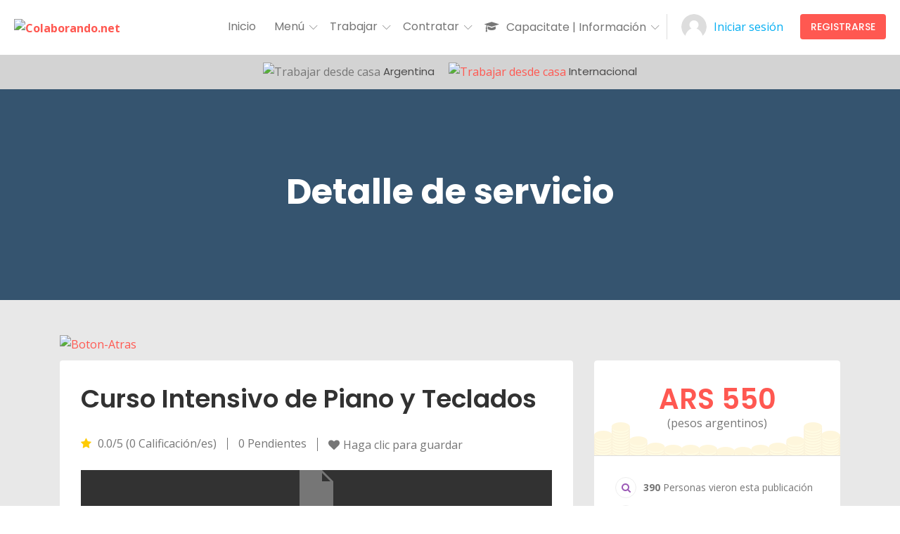

--- FILE ---
content_type: text/html; charset=UTF-8
request_url: https://www.colaborando.net/servicio/curso-intensivo-de-piano-y-teclados/
body_size: 56415
content:
<!doctype html>
<!--[if (gt IE 9)|!(IE)]><html lang="en"><![endif]-->
<html lang="es">

<head>
	<meta http-equiv="X-UA-Compatible" content="IE=edge">
	<meta charset="UTF-8">
	<meta name="viewport" content="width=device-width, initial-scale=1">
	<link rel="apple-touch-icon" href="apple-touch-icon.png">
	<link rel="profile" href="http://gmpg.org/xfn/11">
	<link rel="pingback" href="">

	<meta name='robots' content='index, follow, max-image-preview:large, max-snippet:-1, max-video-preview:-1' />

	<!-- This site is optimized with the Yoast SEO plugin v26.6 - https://yoast.com/wordpress/plugins/seo/ -->
	<title>Curso Intensivo de Piano y Teclados | Colaborando.net</title>
	<meta name="description" content="               Curso intensivo de piano y teclados on-line Nivel básico, intermedio y avanzado Duración 3 meses Pago mensual de $500 Devolución inmediata" />
	<link rel="canonical" href="https://www.colaborando.net/servicio/curso-intensivo-de-piano-y-teclados/" />
	<meta property="og:locale" content="es_ES" />
	<meta property="og:type" content="article" />
	<meta property="og:title" content="Curso Intensivo de Piano y Teclados | Colaborando.net" />
	<meta property="og:description" content="               Curso intensivo de piano y teclados on-line Nivel básico, intermedio y avanzado Duración 3 meses Pago mensual de $500 Devolución inmediata" />
	<meta property="og:url" content="https://www.colaborando.net/servicio/curso-intensivo-de-piano-y-teclados/" />
	<meta property="og:site_name" content="Colaborando.net" />
	<meta property="article:publisher" content="https://www.facebook.com/ColaborandoNet/" />
	<meta property="article:modified_time" content="2020-05-17T04:26:24+00:00" />
	<meta name="twitter:card" content="summary_large_image" />
	<script type="application/ld+json" class="yoast-schema-graph">{"@context":"https://schema.org","@graph":[{"@type":"WebPage","@id":"https://www.colaborando.net/servicio/curso-intensivo-de-piano-y-teclados/","url":"https://www.colaborando.net/servicio/curso-intensivo-de-piano-y-teclados/","name":"Curso Intensivo de Piano y Teclados | Colaborando.net","isPartOf":{"@id":"https://www.colaborando.net/#website"},"datePublished":"2020-05-03T03:34:27+00:00","dateModified":"2020-05-17T04:26:24+00:00","description":"               Curso intensivo de piano y teclados on-line Nivel básico, intermedio y avanzado Duración 3 meses Pago mensual de $500 Devolución inmediata","breadcrumb":{"@id":"https://www.colaborando.net/servicio/curso-intensivo-de-piano-y-teclados/#breadcrumb"},"inLanguage":"es","potentialAction":[{"@type":"ReadAction","target":["https://www.colaborando.net/servicio/curso-intensivo-de-piano-y-teclados/"]}]},{"@type":"BreadcrumbList","@id":"https://www.colaborando.net/servicio/curso-intensivo-de-piano-y-teclados/#breadcrumb","itemListElement":[{"@type":"ListItem","position":1,"name":"Home","item":"https://www.colaborando.net/"},{"@type":"ListItem","position":2,"name":"Curso Intensivo de Piano y Teclados"}]},{"@type":"WebSite","@id":"https://www.colaborando.net/#website","url":"https://www.colaborando.net/","name":"Colaborando.net","description":"¡Capacítate y trabaja en línea!","publisher":{"@id":"https://www.colaborando.net/#organization"},"potentialAction":[{"@type":"SearchAction","target":{"@type":"EntryPoint","urlTemplate":"https://www.colaborando.net/?s={search_term_string}"},"query-input":{"@type":"PropertyValueSpecification","valueRequired":true,"valueName":"search_term_string"}}],"inLanguage":"es"},{"@type":"Organization","@id":"https://www.colaborando.net/#organization","name":"Colaborando.net ¡Capacítate y trabaja en línea!","url":"https://www.colaborando.net/","logo":{"@type":"ImageObject","inLanguage":"es","@id":"https://www.colaborando.net/#/schema/logo/image/","url":"https://i1.wp.com/www.colaborando.net/wp-content/uploads/2020/10/LOGO-COLABORANDO.NET_.jpg?fit=695%2C141&ssl=1","contentUrl":"https://i1.wp.com/www.colaborando.net/wp-content/uploads/2020/10/LOGO-COLABORANDO.NET_.jpg?fit=695%2C141&ssl=1","width":695,"height":141,"caption":"Colaborando.net ¡Capacítate y trabaja en línea!"},"image":{"@id":"https://www.colaborando.net/#/schema/logo/image/"},"sameAs":["https://www.facebook.com/ColaborandoNet/","https://www.instagram.com/colaborandonetok/","https://www.linkedin.com/company/37490672/","https://www.youtube.com/channel/UCKoguFeWwvmwFopGee8Vv_Q/videos"]}]}</script>
	<!-- / Yoast SEO plugin. -->


<link rel='dns-prefetch' href='//www.googletagmanager.com' />
<link rel='dns-prefetch' href='//apis.google.com' />
<link rel='dns-prefetch' href='//fonts.googleapis.com' />
<link rel='dns-prefetch' href='//connect.facebook.net' />
<link rel='dns-prefetch' href='//www.googleadservices.com' />
<link rel='dns-prefetch' href='//www.google-analytics.com' />
<link rel="alternate" type="application/rss+xml" title="Colaborando.net &raquo; Feed" href="https://www.colaborando.net/feed/" />
<link rel="alternate" type="application/rss+xml" title="Colaborando.net &raquo; Feed de los comentarios" href="https://www.colaborando.net/comments/feed/" />
<link rel="alternate" type="application/rss+xml" title="Colaborando.net &raquo; Comentario Curso Intensivo de Piano y Teclados del feed" href="https://www.colaborando.net/servicio/curso-intensivo-de-piano-y-teclados/feed/" />
<link rel="alternate" title="oEmbed (JSON)" type="application/json+oembed" href="https://www.colaborando.net/wp-json/oembed/1.0/embed?url=https%3A%2F%2Fwww.colaborando.net%2Fservicio%2Fcurso-intensivo-de-piano-y-teclados%2F" />
<link rel="alternate" title="oEmbed (XML)" type="text/xml+oembed" href="https://www.colaborando.net/wp-json/oembed/1.0/embed?url=https%3A%2F%2Fwww.colaborando.net%2Fservicio%2Fcurso-intensivo-de-piano-y-teclados%2F&#038;format=xml" />
<style id='wp-img-auto-sizes-contain-inline-css' type='text/css'>
img:is([sizes=auto i],[sizes^="auto," i]){contain-intrinsic-size:3000px 1500px}
/*# sourceURL=wp-img-auto-sizes-contain-inline-css */
</style>

<style id='wp-emoji-styles-inline-css' type='text/css'>

	img.wp-smiley, img.emoji {
		display: inline !important;
		border: none !important;
		box-shadow: none !important;
		height: 1em !important;
		width: 1em !important;
		margin: 0 0.07em !important;
		vertical-align: -0.1em !important;
		background: none !important;
		padding: 0 !important;
	}
/*# sourceURL=wp-emoji-styles-inline-css */
</style>
<link rel='stylesheet' id='wp-block-library-css' href='https://www.colaborando.net/wp-includes/css/dist/block-library/style.min.css?ver=6.9' type='text/css' media='all' />
<link rel='stylesheet' id='wc-blocks-style-css' href='https://www.colaborando.net/wp-content/plugins/woocommerce/assets/client/blocks/wc-blocks.css?ver=wc-10.4.3' type='text/css' media='all' />
<style id='global-styles-inline-css' type='text/css'>
:root{--wp--preset--aspect-ratio--square: 1;--wp--preset--aspect-ratio--4-3: 4/3;--wp--preset--aspect-ratio--3-4: 3/4;--wp--preset--aspect-ratio--3-2: 3/2;--wp--preset--aspect-ratio--2-3: 2/3;--wp--preset--aspect-ratio--16-9: 16/9;--wp--preset--aspect-ratio--9-16: 9/16;--wp--preset--color--black: #000000;--wp--preset--color--cyan-bluish-gray: #abb8c3;--wp--preset--color--white: #ffffff;--wp--preset--color--pale-pink: #f78da7;--wp--preset--color--vivid-red: #cf2e2e;--wp--preset--color--luminous-vivid-orange: #ff6900;--wp--preset--color--luminous-vivid-amber: #fcb900;--wp--preset--color--light-green-cyan: #7bdcb5;--wp--preset--color--vivid-green-cyan: #00d084;--wp--preset--color--pale-cyan-blue: #8ed1fc;--wp--preset--color--vivid-cyan-blue: #0693e3;--wp--preset--color--vivid-purple: #9b51e0;--wp--preset--color--strong-theme-color: #ff5851;--wp--preset--color--light-gray: #767676;--wp--preset--color--very-light-gray: #eee;--wp--preset--color--very-dark-gray: #323232;--wp--preset--gradient--vivid-cyan-blue-to-vivid-purple: linear-gradient(135deg,rgb(6,147,227) 0%,rgb(155,81,224) 100%);--wp--preset--gradient--light-green-cyan-to-vivid-green-cyan: linear-gradient(135deg,rgb(122,220,180) 0%,rgb(0,208,130) 100%);--wp--preset--gradient--luminous-vivid-amber-to-luminous-vivid-orange: linear-gradient(135deg,rgb(252,185,0) 0%,rgb(255,105,0) 100%);--wp--preset--gradient--luminous-vivid-orange-to-vivid-red: linear-gradient(135deg,rgb(255,105,0) 0%,rgb(207,46,46) 100%);--wp--preset--gradient--very-light-gray-to-cyan-bluish-gray: linear-gradient(135deg,rgb(238,238,238) 0%,rgb(169,184,195) 100%);--wp--preset--gradient--cool-to-warm-spectrum: linear-gradient(135deg,rgb(74,234,220) 0%,rgb(151,120,209) 20%,rgb(207,42,186) 40%,rgb(238,44,130) 60%,rgb(251,105,98) 80%,rgb(254,248,76) 100%);--wp--preset--gradient--blush-light-purple: linear-gradient(135deg,rgb(255,206,236) 0%,rgb(152,150,240) 100%);--wp--preset--gradient--blush-bordeaux: linear-gradient(135deg,rgb(254,205,165) 0%,rgb(254,45,45) 50%,rgb(107,0,62) 100%);--wp--preset--gradient--luminous-dusk: linear-gradient(135deg,rgb(255,203,112) 0%,rgb(199,81,192) 50%,rgb(65,88,208) 100%);--wp--preset--gradient--pale-ocean: linear-gradient(135deg,rgb(255,245,203) 0%,rgb(182,227,212) 50%,rgb(51,167,181) 100%);--wp--preset--gradient--electric-grass: linear-gradient(135deg,rgb(202,248,128) 0%,rgb(113,206,126) 100%);--wp--preset--gradient--midnight: linear-gradient(135deg,rgb(2,3,129) 0%,rgb(40,116,252) 100%);--wp--preset--font-size--small: 14px;--wp--preset--font-size--medium: 20px;--wp--preset--font-size--large: 36px;--wp--preset--font-size--x-large: 42px;--wp--preset--font-size--normal: 16px;--wp--preset--font-size--extra-large: 48px;--wp--preset--spacing--20: 0.44rem;--wp--preset--spacing--30: 0.67rem;--wp--preset--spacing--40: 1rem;--wp--preset--spacing--50: 1.5rem;--wp--preset--spacing--60: 2.25rem;--wp--preset--spacing--70: 3.38rem;--wp--preset--spacing--80: 5.06rem;--wp--preset--shadow--natural: 6px 6px 9px rgba(0, 0, 0, 0.2);--wp--preset--shadow--deep: 12px 12px 50px rgba(0, 0, 0, 0.4);--wp--preset--shadow--sharp: 6px 6px 0px rgba(0, 0, 0, 0.2);--wp--preset--shadow--outlined: 6px 6px 0px -3px rgb(255, 255, 255), 6px 6px rgb(0, 0, 0);--wp--preset--shadow--crisp: 6px 6px 0px rgb(0, 0, 0);}:where(.is-layout-flex){gap: 0.5em;}:where(.is-layout-grid){gap: 0.5em;}body .is-layout-flex{display: flex;}.is-layout-flex{flex-wrap: wrap;align-items: center;}.is-layout-flex > :is(*, div){margin: 0;}body .is-layout-grid{display: grid;}.is-layout-grid > :is(*, div){margin: 0;}:where(.wp-block-columns.is-layout-flex){gap: 2em;}:where(.wp-block-columns.is-layout-grid){gap: 2em;}:where(.wp-block-post-template.is-layout-flex){gap: 1.25em;}:where(.wp-block-post-template.is-layout-grid){gap: 1.25em;}.has-black-color{color: var(--wp--preset--color--black) !important;}.has-cyan-bluish-gray-color{color: var(--wp--preset--color--cyan-bluish-gray) !important;}.has-white-color{color: var(--wp--preset--color--white) !important;}.has-pale-pink-color{color: var(--wp--preset--color--pale-pink) !important;}.has-vivid-red-color{color: var(--wp--preset--color--vivid-red) !important;}.has-luminous-vivid-orange-color{color: var(--wp--preset--color--luminous-vivid-orange) !important;}.has-luminous-vivid-amber-color{color: var(--wp--preset--color--luminous-vivid-amber) !important;}.has-light-green-cyan-color{color: var(--wp--preset--color--light-green-cyan) !important;}.has-vivid-green-cyan-color{color: var(--wp--preset--color--vivid-green-cyan) !important;}.has-pale-cyan-blue-color{color: var(--wp--preset--color--pale-cyan-blue) !important;}.has-vivid-cyan-blue-color{color: var(--wp--preset--color--vivid-cyan-blue) !important;}.has-vivid-purple-color{color: var(--wp--preset--color--vivid-purple) !important;}.has-black-background-color{background-color: var(--wp--preset--color--black) !important;}.has-cyan-bluish-gray-background-color{background-color: var(--wp--preset--color--cyan-bluish-gray) !important;}.has-white-background-color{background-color: var(--wp--preset--color--white) !important;}.has-pale-pink-background-color{background-color: var(--wp--preset--color--pale-pink) !important;}.has-vivid-red-background-color{background-color: var(--wp--preset--color--vivid-red) !important;}.has-luminous-vivid-orange-background-color{background-color: var(--wp--preset--color--luminous-vivid-orange) !important;}.has-luminous-vivid-amber-background-color{background-color: var(--wp--preset--color--luminous-vivid-amber) !important;}.has-light-green-cyan-background-color{background-color: var(--wp--preset--color--light-green-cyan) !important;}.has-vivid-green-cyan-background-color{background-color: var(--wp--preset--color--vivid-green-cyan) !important;}.has-pale-cyan-blue-background-color{background-color: var(--wp--preset--color--pale-cyan-blue) !important;}.has-vivid-cyan-blue-background-color{background-color: var(--wp--preset--color--vivid-cyan-blue) !important;}.has-vivid-purple-background-color{background-color: var(--wp--preset--color--vivid-purple) !important;}.has-black-border-color{border-color: var(--wp--preset--color--black) !important;}.has-cyan-bluish-gray-border-color{border-color: var(--wp--preset--color--cyan-bluish-gray) !important;}.has-white-border-color{border-color: var(--wp--preset--color--white) !important;}.has-pale-pink-border-color{border-color: var(--wp--preset--color--pale-pink) !important;}.has-vivid-red-border-color{border-color: var(--wp--preset--color--vivid-red) !important;}.has-luminous-vivid-orange-border-color{border-color: var(--wp--preset--color--luminous-vivid-orange) !important;}.has-luminous-vivid-amber-border-color{border-color: var(--wp--preset--color--luminous-vivid-amber) !important;}.has-light-green-cyan-border-color{border-color: var(--wp--preset--color--light-green-cyan) !important;}.has-vivid-green-cyan-border-color{border-color: var(--wp--preset--color--vivid-green-cyan) !important;}.has-pale-cyan-blue-border-color{border-color: var(--wp--preset--color--pale-cyan-blue) !important;}.has-vivid-cyan-blue-border-color{border-color: var(--wp--preset--color--vivid-cyan-blue) !important;}.has-vivid-purple-border-color{border-color: var(--wp--preset--color--vivid-purple) !important;}.has-vivid-cyan-blue-to-vivid-purple-gradient-background{background: var(--wp--preset--gradient--vivid-cyan-blue-to-vivid-purple) !important;}.has-light-green-cyan-to-vivid-green-cyan-gradient-background{background: var(--wp--preset--gradient--light-green-cyan-to-vivid-green-cyan) !important;}.has-luminous-vivid-amber-to-luminous-vivid-orange-gradient-background{background: var(--wp--preset--gradient--luminous-vivid-amber-to-luminous-vivid-orange) !important;}.has-luminous-vivid-orange-to-vivid-red-gradient-background{background: var(--wp--preset--gradient--luminous-vivid-orange-to-vivid-red) !important;}.has-very-light-gray-to-cyan-bluish-gray-gradient-background{background: var(--wp--preset--gradient--very-light-gray-to-cyan-bluish-gray) !important;}.has-cool-to-warm-spectrum-gradient-background{background: var(--wp--preset--gradient--cool-to-warm-spectrum) !important;}.has-blush-light-purple-gradient-background{background: var(--wp--preset--gradient--blush-light-purple) !important;}.has-blush-bordeaux-gradient-background{background: var(--wp--preset--gradient--blush-bordeaux) !important;}.has-luminous-dusk-gradient-background{background: var(--wp--preset--gradient--luminous-dusk) !important;}.has-pale-ocean-gradient-background{background: var(--wp--preset--gradient--pale-ocean) !important;}.has-electric-grass-gradient-background{background: var(--wp--preset--gradient--electric-grass) !important;}.has-midnight-gradient-background{background: var(--wp--preset--gradient--midnight) !important;}.has-small-font-size{font-size: var(--wp--preset--font-size--small) !important;}.has-medium-font-size{font-size: var(--wp--preset--font-size--medium) !important;}.has-large-font-size{font-size: var(--wp--preset--font-size--large) !important;}.has-x-large-font-size{font-size: var(--wp--preset--font-size--x-large) !important;}
/*# sourceURL=global-styles-inline-css */
</style>

<style id='classic-theme-styles-inline-css' type='text/css'>
/*! This file is auto-generated */
.wp-block-button__link{color:#fff;background-color:#32373c;border-radius:9999px;box-shadow:none;text-decoration:none;padding:calc(.667em + 2px) calc(1.333em + 2px);font-size:1.125em}.wp-block-file__button{background:#32373c;color:#fff;text-decoration:none}
/*# sourceURL=/wp-includes/css/classic-themes.min.css */
</style>
<link rel='stylesheet' id='contact-form-7-css' href='https://www.colaborando.net/wp-content/plugins/contact-form-7/includes/css/styles.css?ver=6.1.4' type='text/css' media='all' />
<link rel='stylesheet' id='woocommerce-layout-css' href='https://www.colaborando.net/wp-content/plugins/woocommerce/assets/css/woocommerce-layout.css?ver=10.4.3' type='text/css' media='all' />
<link rel='stylesheet' id='woocommerce-smallscreen-css' href='https://www.colaborando.net/wp-content/plugins/woocommerce/assets/css/woocommerce-smallscreen.css?ver=10.4.3' type='text/css' media='only screen and (max-width: 768px)' />
<link rel='stylesheet' id='woocommerce-general-css' href='https://www.colaborando.net/wp-content/plugins/woocommerce/assets/css/woocommerce.css?ver=10.4.3' type='text/css' media='all' />
<style id='woocommerce-inline-inline-css' type='text/css'>
.woocommerce form .form-row .required { visibility: visible; }
/*# sourceURL=woocommerce-inline-inline-css */
</style>
<link rel='stylesheet' id='bootstrap-css' href='https://www.colaborando.net/wp-content/themes/workreap/css/bootstrap.min.css?ver=2.7.1' type='text/css' media='all' />
<link rel='stylesheet' id='workreap-min-css' href='https://www.colaborando.net/wp-content/themes/workreap/css/main.css?ver=2.7.1' type='text/css' media='all' />
<link rel='stylesheet' id='workreap-style-css' href='https://www.colaborando.net/wp-content/themes/workreap/style.css?ver=2.7.1' type='text/css' media='all' />
<link rel='stylesheet' id='workreap-child-styles-css' href='https://www.colaborando.net/wp-content/themes/workreap-child/style.css?ver=1.0' type='text/css' media='all' />
<link rel='stylesheet' id='workreap-responsive-css' href='https://www.colaborando.net/wp-content/themes/workreap/css/responsive.css?ver=2.7.1' type='text/css' media='all' />
<link rel='stylesheet' id='basictable-css' href='https://www.colaborando.net/wp-content/themes/workreap/css/basictable.css?ver=2.7.1' type='text/css' media='all' />
<link rel='stylesheet' id='workreap-child-customization-css' href='https://www.colaborando.net/wp-content/themes/workreap-child/css/all.css?ver=1.0' type='text/css' media='all' />
<link rel='stylesheet' id='workreap-default-google-fonts-css' href='https://fonts.googleapis.com/css?family=Montserrat:300,400,600,700%7CPoppins:400,500,600,700%7CWork+Sans:300,400%7COpen+Sans:400,600,700&#038;subset=latin,latin-ext' type='text/css' media='all' />
<link rel='stylesheet' id='fw-ext-breadcrumbs-add-css-css' href='https://www.colaborando.net/wp-content/themes/workreap/framework-customizations/extensions/breadcrumbs/static/css/style.css?ver=6.9' type='text/css' media='all' />
<link rel='stylesheet' id='fw-ext-builder-frontend-grid-css' href='https://www.colaborando.net/wp-content/plugins/unyson/framework/extensions/builder/static/css/frontend-grid.css?ver=1.2.12' type='text/css' media='all' />
<link rel='stylesheet' id='fw-ext-forms-default-styles-css' href='https://www.colaborando.net/wp-content/plugins/unyson/framework/extensions/forms/static/css/frontend.css?ver=2.7.31' type='text/css' media='all' />
<link rel='stylesheet' id='font-awesome-css' href='https://www.colaborando.net/wp-content/plugins/unyson/framework/static/libs/font-awesome/css/font-awesome.min.css?ver=2.7.31' type='text/css' media='all' />
<link rel='stylesheet' id='workreap-transitions-css' href='https://www.colaborando.net/wp-content/themes/workreap/css/transitions.css?ver=2.7.1' type='text/css' media='all' />
<link rel='stylesheet' id='workreap-typo-css' href='https://www.colaborando.net/wp-content/themes/workreap/css/typo.css?ver=2.7.1' type='text/css' media='all' />
<style id='workreap-typo-inline-css' type='text/css'>

        			.wt-logo{max-width:none;}
			.wt-logo a img{width:250px;}
					main.wt-main{background: #f7f7f7 !important;}
				.single-micro-services .wt-companysimg,
		.single-freelancers .frinnerbannerholder:after{background:rgba(0,0,0,0.6);}
					.page-template-employer-search .wt-companysimg,
			.single-projects .wt-companysimg,
			.single-employers .wt-comsingleimg figure{background:rgba(215,225,234,0.01);}
        			.wt-emptydetails span{background:url(//www.colaborando.net/wp-content/uploads/2020/05/no-se-encuentran-comentarios-200x200-238330-BjxNGYCe.png);margin-bottom: 30px;}
						  
			.wt-empty-invoice span{background:url(//www.colaborando.net/wp-content/uploads/2020/05/no-se-encuentran-comentarios-200x200-238330-BjxNGYCe.png);margin-bottom: 30px;}
					.wt-titlebardynmic.wt-innerbannerholder:before{background:linear-gradient(180deg, rgba(0,0,0,0) 0%, rgba(0,0,0,0) 100%) ;}
        form.wt-formtheme.wt-formsearch {
    display: none !important;
}			.wt-footertwo:after {
				background: linear-gradient(to right, rgba(251,222,68,1) 0%,rgba(144,19,254,0.97) 100%);
			}
               		.wt-footerthreevtwo {
				background-image: url(https://www.colaborando.net/wp-content/themes/workreap/images/homeseven/footer-bg2.png),linear-gradient(to top, rgba(147,76,255,1) 0%,rgba(246,43,132,1) 100%);
			}
        
/*# sourceURL=workreap-typo-inline-css */
</style>
<link rel='stylesheet' id='emojionearea-css' href='https://www.colaborando.net/wp-content/themes/workreap/css/emoji/emojionearea.min.css?ver=2.7.1' type='text/css' media='all' />
<script type="text/javascript" id="woocommerce-google-analytics-integration-gtag-js-after">
/* <![CDATA[ */
/* Google Analytics for WooCommerce (gtag.js) */
					window.dataLayer = window.dataLayer || [];
					function gtag(){dataLayer.push(arguments);}
					// Set up default consent state.
					for ( const mode of [{"analytics_storage":"denied","ad_storage":"denied","ad_user_data":"denied","ad_personalization":"denied","region":["AT","BE","BG","HR","CY","CZ","DK","EE","FI","FR","DE","GR","HU","IS","IE","IT","LV","LI","LT","LU","MT","NL","NO","PL","PT","RO","SK","SI","ES","SE","GB","CH"]}] || [] ) {
						gtag( "consent", "default", { "wait_for_update": 500, ...mode } );
					}
					gtag("js", new Date());
					gtag("set", "developer_id.dOGY3NW", true);
					gtag("config", "UA-152038857-1", {"track_404":true,"allow_google_signals":false,"logged_in":false,"linker":{"domains":[],"allow_incoming":false},"custom_map":{"dimension1":"logged_in"}});
//# sourceURL=woocommerce-google-analytics-integration-gtag-js-after
/* ]]> */
</script>
<script type="text/javascript" src="https://www.colaborando.net/wp-content/themes/workreap-child/jquery-ag/jquery.min.js?ver=6.9" id="jquery-js"></script>
<script type="text/javascript" src="https://www.colaborando.net/wp-content/plugins/woocommerce/assets/js/jquery-blockui/jquery.blockUI.min.js?ver=2.7.0-wc.10.4.3" id="wc-jquery-blockui-js" defer="defer" data-wp-strategy="defer"></script>
<script type="text/javascript" id="wc-add-to-cart-js-extra">
/* <![CDATA[ */
var wc_add_to_cart_params = {"ajax_url":"/wp-admin/admin-ajax.php","wc_ajax_url":"/?wc-ajax=%%endpoint%%","i18n_view_cart":"Ver carrito","cart_url":"https://www.colaborando.net/cart/","is_cart":"","cart_redirect_after_add":"no"};
//# sourceURL=wc-add-to-cart-js-extra
/* ]]> */
</script>
<script type="text/javascript" src="https://www.colaborando.net/wp-content/plugins/woocommerce/assets/js/frontend/add-to-cart.min.js?ver=10.4.3" id="wc-add-to-cart-js" defer="defer" data-wp-strategy="defer"></script>
<script type="text/javascript" src="https://www.colaborando.net/wp-content/plugins/woocommerce/assets/js/js-cookie/js.cookie.min.js?ver=2.1.4-wc.10.4.3" id="wc-js-cookie-js" defer="defer" data-wp-strategy="defer"></script>
<script type="text/javascript" id="woocommerce-js-extra">
/* <![CDATA[ */
var woocommerce_params = {"ajax_url":"/wp-admin/admin-ajax.php","wc_ajax_url":"/?wc-ajax=%%endpoint%%","i18n_password_show":"Mostrar contrase\u00f1a","i18n_password_hide":"Ocultar contrase\u00f1a"};
//# sourceURL=woocommerce-js-extra
/* ]]> */
</script>
<script type="text/javascript" src="https://www.colaborando.net/wp-content/plugins/woocommerce/assets/js/frontend/woocommerce.min.js?ver=10.4.3" id="woocommerce-js" defer="defer" data-wp-strategy="defer"></script>
<script type="text/javascript" src="https://www.colaborando.net/wp-content/themes/workreap/node_modules/socket.io-client/dist/socket.io.js?ver=2.7.1" id="socket.io-js"></script>
<script type="text/javascript" src="https://www.colaborando.net/wp-content/themes/workreap/node_modules/socketio-file-upload/client.js?ver=2.7.1" id="socket.iofu-js"></script>
<script type="text/javascript" src="https://www.colaborando.net/wp-content/plugins/workreap_core/public/js/workreap_chat_module.js?ver=1.5.1" id="workreap_chat_module-js"></script>
<script type="text/javascript" src="https://www.colaborando.net/wp-content/plugins/workreap_core/public/js/system-public.js?ver=1.5.1" id="workreap_core-js"></script>
<script type="text/javascript" src="https://www.colaborando.net/wp-content/themes/workreap/js/vendor/modernizr.min.js?ver=2.7.1" id="modernizr-js"></script>
<script type="text/javascript" src="https://www.colaborando.net/wp-content/plugins/woocommerce/assets/js/prettyPhoto/jquery.prettyPhoto.min.js?ver=3.1.6-wc.10.4.3" id="wc-prettyPhoto-js" defer="defer" data-wp-strategy="defer"></script>
<script type="text/javascript" src="https://apis.google.com/js/api:client.js?ver=6.9" id="workreap-gconnects-js"></script>
<script type="text/javascript" src="https://www.colaborando.net/wp-content/themes/workreap/js/gconnect.js?ver=6.9" id="workreap-sc-gconnect-js"></script>
<script type="text/javascript" src="https://www.colaborando.net/wp-includes/js/plupload/moxie.min.js?ver=1.3.5.1" id="moxiejs-js"></script>
<script type="text/javascript" src="https://www.colaborando.net/wp-includes/js/plupload/plupload.min.js?ver=2.1.9" id="plupload-js"></script>
<script type="text/javascript" src="https://www.colaborando.net/wp-content/plugins/unyson/framework/static/js/fw-form-helpers.js?ver=6.9" id="fw-form-helpers-js"></script>
<link rel="https://api.w.org/" href="https://www.colaborando.net/wp-json/" /><link rel="EditURI" type="application/rsd+xml" title="RSD" href="https://www.colaborando.net/xmlrpc.php?rsd" />
<meta name="generator" content="WordPress 6.9" />
<meta name="generator" content="WooCommerce 10.4.3" />
<link rel='shortlink' href='https://www.colaborando.net/?p=30703' />
<style type="text/css">
#wpadminbar .quicklinks #wp-admin-bar-tikemp_impresonate_user ul li .ab-item{height:auto}#wpadminbar .quicklinks #wp-admin-bar-tikemp_impresonate_user #tikemp_username{height:22px;font-size:13px !important;padding:2px;width:145px;border-radius:2px !important;float:left;box-sizing:border-box !important;line-height: 10px;}#tikemp_search{width:auto;box-sizing:border-box}#tikemp_search_submit{height:22px;padding:2px;line-height:1.1;font-size:13px !important;border:0 !important;float:right;background-color:#fff !important;border-radius:2px !important;width:74px;box-sizing:border-box;color:#000 !important;}#tikemp_usearch_result{width:100%;max-height: 320px;overflow-y: auto;margin-top:10px;float:left;}#tikemp_usearch_form{width: 226px}#tikemp_recent_users{width:100%;float:left;}form#tikemp_usearch_form input[type="text"]{background-color:#fff !important;}#tikemp_settings_wrap{width: 100%;float:left;border-top:1px solid #ccc;}#wpadminbar .quicklinks .menupop ul li a, #wpadminbar .quicklinks .menupop.hover ul li a {color: #b4b9be;}
</style>
	<script>
		var tikemp_ajax_url = "https://www.colaborando.net/wp-admin/admin-ajax.php";
	</script>
	<!-- HFCM by 99 Robots - Snippet # 2: HEADER - Google ADs, AdSense, etc -->
<!--Para mejorar el PageSpeed de Google  -->

<!-- Código de Google AdSense -->
<script data-ad-client="ca-pub-8475689448904496" async src="https://pagead2.googlesyndication.com/pagead/js/adsbygoogle.js"></script>


<!-- Global site tag (gtag.js) - Google Analytics 4 -->
<script async src="https://www.googletagmanager.com/gtag/js?id=G-7051S2NT9M"></script>
<script>
  window.dataLayer = window.dataLayer || [];
  function gtag(){dataLayer.push(arguments);}
  gtag('js', new Date());

  gtag('config', 'G-7051S2NT9M');
</script>

<meta name="google-site-verification" content="mxIorHv5eAlk4sNqPkfAAPSIY0cKCMTYsn1M5PT5Ark" />

<!--
  <link 
    rel="preload" 
    href="/wp-content/themes/workreap/fonts/Linearicons-Free.woff2?w118d"
    as="font"
    crossorigin
  >

  <link 
    rel="preload" 
    href="/wp-content/themes/workreap/fonts/fontawesome-webfont.woff2?v=4.7.0"
    as="font"
    crossorigin
  >

  <link 
    rel="preload" 
    href="/wp-content/plugins/unyson/framework/static/libs/font-awesome/fonts/fontawesome-webfont.woff2?v=4.7.0"
    as="font"
    crossorigin
  >
 -->
<!-- /end HFCM by 99 Robots -->
<!-- HFCM by 99 Robots - Snippet # 18: Fix de barra de progreso para Firefox -->
<script>
	paceOptions = {
		eventLag: false, // disabled
	};
</script>
<!-- /end HFCM by 99 Robots -->
<script>
	function expand(param) {
		param.style.display = (param.style.display == "none") ? "block" : "none";
	}
	function read_toggle(id, more, less) {
		el = document.getElementById("readlink" + id);
		el.innerHTML = (el.innerHTML == more) ? less : more;
		expand(document.getElementById("read" + id));
	}
	</script>	<noscript><style>.woocommerce-product-gallery{ opacity: 1 !important; }</style></noscript>
	<link rel="icon" href="https://www.colaborando.net/wp-content/uploads/2020/08/cropped-Co-Favicon-SIN-FONDO-CUADRADO-514x515-1-32x32.png" sizes="32x32" />
<link rel="icon" href="https://www.colaborando.net/wp-content/uploads/2020/08/cropped-Co-Favicon-SIN-FONDO-CUADRADO-514x515-1-192x192.png" sizes="192x192" />
<link rel="apple-touch-icon" href="https://www.colaborando.net/wp-content/uploads/2020/08/cropped-Co-Favicon-SIN-FONDO-CUADRADO-514x515-1-180x180.png" />
<meta name="msapplication-TileImage" content="https://www.colaborando.net/wp-content/uploads/2020/08/cropped-Co-Favicon-SIN-FONDO-CUADRADO-514x515-1-270x270.png" />
<style type="text/css">

*[id^='readlink'] {
 font-weight: normal;
 color: blue;
 background: #e8e8e8;
 padding: 0px;
 border-bottom: none solid #000000;
 -webkit-box-shadow: none !important;
 box-shadow: none !important;
 -webkit-transition: none !important;
}

*[id^='readlink']:hover {
 font-weight: normal;
 color: blue;
 padding: 0px;
 border-bottom: none solid #000000;
}

*[id^='readlink']:focus {
 outline: none;
 color: blue;
}

</style>
		<style type="text/css" id="wp-custom-css">
			/*Para el tag QR de AFIP Argentina*/
img.ag-img-tag-qr-afip {
    max-height: 50px;
      /* margin-top: -13px; */
  }
  
  /* Mejorar la legibilidad de los botones para que no empaste */
  .wt-btn {
      font-size: 14px;
      font-weight: 500;
  }
  
  
  /* Acomodar Header de cambio de moneda - currency */
  .ag-display-block-o-inlineblock{
      display: inline-block;
  }
  
  /* Achico foto del home */
  section.wt-main-section.wt-haslayout.stretch_section.wt-elm-section {
      margin-bottom: 20px;
  }
  
  /* SACAR LINEA BLANCA ENTRE LA FOTO DEL BUSCADOR Y EL REGISTRATE COMO*/
  section.wt-main-section.wt-haslayout.stretch_section.wt-elm-section {
  margin-bottom: 0px;
  }
  
  .wt-companycontent {
  background-color: white;
  margin-left: 5px;
  margin-right: 13px;
  margin-bottom: 20px;
  width: 45%;
  border-radius:15px;
  -webkit-box-shadow: 10px 6px 17px 0px rgba(50, 50, 50, 0.75);
  -moz-box-shadow:    10px 6px 17px 0px rgba(50, 50, 50, 0.75);
  box-shadow: 10px 6px 17px 0px rgba(50, 50, 50, 0.75);
  }
  /* linea entre los 2 recuadros de Registrate como.. */
  .wt-companydetails .wt-companycontent+.wt-companycontent:before{
  display:none;
  }
  /* botones de registrate como */
  a.wt-btn.ag-btn-home-varios {
      background-color: gray;
      width: 290px;
      padding: 0px;
  }
  
  /* botones de registrate como */
  a.wt-btn.ag-btn-home-varios {
      background-color: gray;
      width: 290px;
      padding: 0px;
  }
  
  
  /* Agrandé los íconos de las categorias-Para agrandar las fotos de las categorias de servicios en el home*/
  .wt-categorycontent figure {
  top: 40px;
   left: 40%;
  width: 105px;
  }
  .ag-fotos-iconos-categoria-home img {
      max-width: 150% !important;
      margin-top: -23px !important;
  }
  
  
  /* para que se vea bien al no estar loguado en mobile */
  div.wt-rightarea {
      margin:0px;
  }
  
  /* cambiar al color gris clarito de fonodo en todo el theme */
  main.wt-main {
    background-color: #d3d3d387 !important;
      margin-top: -50px
  }
  
  /* PARA LAS FOTOS DE MERCADOPAGO Y COMO FUNCIONA */
  .agc-pagos-home img {
  border-radius: 15px;
  margin-top: 10px;
  margin-bottom: 15px;
  }
  
  .agc-pagos-home img:hover {
      box-shadow: 10px 6px 17px 0px rgba(50, 50, 50, 0.75);
      margin-left: -1px;
      margin-top: 9px;
  }
  
  .agc-pagos-home  {
  margin-bottom: -35px !important;
  }
  /* Para que no aparezca el segundo boton de maximizar video que anda mal en el home */
  a.pp_expand {
      display: none !important;
  }
  
  /*Link borrar filtros en buscar servicios*/
  .wt-applyfilters.ag {
      margin-top: 10px;
  }
  .ag-div-borrar-filtros-servicios {
      margin-top: 12px;
      margin-bottom: -4px;
  }
  a.ag-link-borrar-filtros-servicios {
      font-size: 16px;
      color: grey;
        font-weight: bold;
  }
  a.ag-link-borrar-filtros-servicios:hover {
      text-decoration: underline;
  }
  
  /* Para que se vean bien el carrusel de categorias en la pagina buscar-trabajadores  */
  .wt-categoryslidercontent.item {
      height: 187px !important;
      padding-top: 22%;
  }
  
  /* Boton VOLVER ATRAS */
  img.ag-boton-atras{
     width: 110px; 
     margin-bottom: 10px;
  }
  img.ag-boton-atras:hover {
      margin-left: -5px;
  }
  
  /* Para sacar los link debajo de Detalle del servicio que iban a pagina fruta de WP.. */
  ol.wt-breadcrumb {
      display: none;
  }
  /* Para sacar la lista de categorias que los links los hacia mal (OJO TAMBIÉN OCULTA POR ERROR los links para descargar los brouchures -documentos descargables- en el perfil de un cliente) */
  .wt-service-tag {
      display: none;
  }
  
  /* Arreglo error del theme: Para que aparezca el menú de pasar a completado un servicio */
  form.wt-formtheme.wt-formsearch {
      display: block !important;
  }
  /*cambio de color a las opciones del select de pasar a completado un servicio*/
  select#wt-change-project-status {
      color: black !important;
  }
  
  #wt-change-project-status option {
      color: black !important;
  }
  
  /*Para que las UL se vean bien en los servicios */
  .wt-service-details .wt-description ul li{
      list-style-type: disc;
  }
  
  /* Para achicar las fotos en la pagina buscar-servicios */
  .wt-freelancers img {
      width: auto !important;
      margin-left: auto !important;
      margin-right: auto !important;
      max-height: 250px;
  }
  
  /* Para achicar las fotos de paginas de 1 servicio */
  .wt-servicesgallery figure img, .wt-servicesslider figure img {
      width: auto !important;
      margin-left: auto !important;
      margin-right: auto !important;
      display: block;
      max-height: 500px;
  }
  .owl-carousel .owl-item img {
      display: block;
      width: auto;
      max-height: 500px;
      margin-left: auto;
      margin-right: auto;
  }
  
  /* Para que no se vea en la pagina submit-proposal el detalle de comisión al postularse a un trabajo ya que algunos usuarios pensaban que tenian que pagar para postularse */
  .wt-totalamount li+li {
  display: none;
  }
  
  /* Para ocultar los links a redes sociales en pagina 1 trabajador */
  .social-hideo .wt-widgettitle {
      display: none !important;
  }
  .social-hideo ul.wt-socialiconssimple{
      display: none !important;
  }
  .social-hideo {
      padding: 0 !important;
  }
  
  /* Ocultar el string de "ID de la compañía: XXXX" en la pagina de 1 cliente */
  .wt-clicksavearea>span {
      display: none;
  }
  
  /* para que si una foto de un servicio es muy poco alta, complete con el color de fondo y no quede un espacio en blanco en medio y lo separe de la descripción */
  .wt-freelancers figure {
      min-height: 186px;
  }
  
  /* Para que no puedan subir CV adjuntos en las propuestas laborales ya que se llena de CVs, tal vez miles por cada trabajo y ocupa mucho espacio permanente */
  div#proposal-drag {
      display: none !important;
  }
  
  /* modificación estética a recuadro de cambio de estados de un trabajo */
  .job_post_status_change_form {
      border: 1px solid #e8e8e7 !important;
      margin-top: 10px !important;
        padding: 0px 10px 4px 10px !important;
  }
  
  /* para que no recorte los titulos de los trabajos publicados en mobile por la propiedad: white-space: nowrap; text-overflow: ellipsis; */
  .wt-contenthead .wt-title h2 {
      white-space: unset;
  }
  
  /* Para que se vea bien el recuadro dónde escribir en el chat interno */
  .wt-replaybox .emojionearea-editor {
      background-color: #d3d3d373;
      border: 1px solid black !important;
      border-radius: 10px;
  } 
  
  /* Para ocultar el chat popup en los servicios y perfiles de trabajadores */
  .wt-chatpopup {
      display: none !important;
  }
  
  /* Ocultar el icono del clip para enviar archivos adjuntos en el chat */
  .wt-fileoption {
      display: none !important;
  }
  
  
  /* Para ocultar en la pagina de enviar una postulacion a un trabajo opciones e info que estaba de mas */
  a#headingOne {
      display: none;
  }
  ul#collapseOne {
      display: none !important;
  }
  
  /* Para agrandar el precio presupuesto en la pagina de buscar-trabajos */
  .wt-joblistind-short .wt-budget em {
      font-size: 15px;
  }
  
  /* Para que al mandar mensaje a un trabajador que se postuló se vea bien al escribir */
  textarea.form-control.reply_msg {
      color: black;
  }
  
  /* Para acercar el menú de usuario a los botones de publicar trabajo y servcio */
  .wt-userlogedin {
      margin-bottom: 30px !important;
  }
  
  /* Para que se vea mejor la lista de postulantes a un trabajo */
  .wt-tabscontenttitle {
      background-color: #e6e6e682;
  }
  .wt-userlistingcontentvtwo {
      background-color: #e6e6e682;
  }
  
  /* Para que no aparezca la div de compartir en redes sociales un trabajador del theme */
  .wt-sharejob {
      display: none !important;
  }
  
      /* para centrar verticalmente mejor la linea en las divs de los trabajos en la pag de buscar trabajos pero en mobile es el margen izquierdo */
  .wt-userlistingholdvtwo .wt-userlistingcontent .wt-viewjobholder {
      margin: -15px -30px -15px -30px;
  }
  
  
  /* arreglar botón de publicar un trabajo en el menú de usuario de la izquierda */
  .wt-companysinfo a.wt-btn {
      line-height: 2;
      padding: 5px 5px 5px 5px;
  }
  
  
  /* CHAT para que resalte mas cual es el usuario seleccionado al que le estás escribiendo */
  .wt-offersmessages .wt-ad.wt-active {
      background: #f0e1e1;
  }
  a.wt-viewprofile.ag-verperfil-chat {
      margin-top: -18px;
      position: relative;
      margin-right: 10px;
      font-size: 13px;
        line-height: normal;
  }
  
    /* Para que deje un espacio tipo salto de linea luego de una ul en la descripción de los trabajos */
    .wt-projectdetail-holder ul {
        margin-bottom: 20px;
    }
    .wt-projectdetail .wt-description p {
        margin-bottom: 15px;
    }
  
  /* Para que no aparezca el boton de "Hacer otro pedido" en la pagina de Gracias luego de un pago */
  .order-again {
      display: none !important;
  }
  
  /* aparecia una linea blanca vertical antes del numero de postulantes a un trabajo y quedaba feo */
  .wt-hireduserstatus {
       border-left: none;
  }

  /* Para que los lightbox verdes y rojos queden por arriba de los anuncios y arreglo de interlineado*/
   .sticky-queue.top-right {
       z-index: 9999999999;
   }
   p.sticky-note {     
      padding: 20px !important;
      line-height: 1.4 !important;
   }


 /* Mejorar los iconos del submenu de Capacitate Informacion */
ul.sub-menu.sub-menu-has-icons .menu-item-has-icon>a:before {
    position: relative;
    top: -4px;
    left: 20px;
    font-size: 20px;
    background-color: #4d7595;
    display: inline-block;
    border-radius: 29%;
    color: white;
    margin-left: -32px !important;
    height: 30px;
    text-align: center;
    padding-top: 5px;
    padding-left: 6px;
    padding-right: 6px;
    vertical-align: top;
    margin-top: 5px;
}
div.ag-menu-iconos {
    display: inline-block;
    width: 82%;
    padding-right: 2px;
    margin-left: 18px;
	  line-height: 1.2;
}
.fa-whatsapp::before {
    font-size: 24px !important;
    padding-top: 2px !important;
}


  
  /* -----------------------------------------------------------------------EMPIEZAN MEDIAS QUERIES--------------------------------------------------------------------------------------------------------------------- */
  @media screen and (max-width: 991px) {
  
      /* Para agrandar la letra de los submenu en mobile y tablets */
  .sub-menu a {
      font-size: 18px !important;
      line-height: 1.1;
  }
      
              /* para centrar verticalmente mejor la linea en las divs de los trabajos en la pag de buscar trabajos pero en mobile es el margen izquierdo */
  .wt-userlistingholdvtwo .wt-userlistingcontent .wt-viewjobholder {
         margin: 18px 0px 0px 0px;
  }
      
      /* Mejorar el Menú principal para mobile */
.wt-dropdowarrow {
    margin-top: 9px !important;
    margin-right: 9px;
} 
  .menu-item {
      /* padding-bottom: 20px !important; */
      /* margin-top: -15px !important; */
      /* padding-top: 10px !important; */
        /* font-size: 18px !important; */
  }

#menu-main-menu .menu-item a {
    padding-top: 24px;
    padding-bottom: 24px;
}
		
.menu-item-type-post_type a {
    min-height: 60px;
    align-items: center;
    display: flex !important;
}
      /* fin arreglo menú principal */
      
      
  section.wt-haslayout.wt-dbsectionspace {
         width: 99.3%;
  }
  /*Para que no pierda la imagen principal*/
  div.col-12.col-sm-12.col-md-12.col-lg-5 {
  display: block;
   }
  
  .wt-bannerimages {
    width: 20%;
    height: 0px;
    margin-top: 0px;
    padding: 0px;
  }
  
  .wt-bannercontent {
      padding: 0;
  }
  .wt-bannerhead {
      margin-left: 30%;
      padding: 0 15% 0 20%;
  }
  
  /* Para que se vea la flecha para mostrar el menú a la izquierda en mobile */
      div#wt-btnmenutoggle {
      background-color: #d3d3d3;
  }
  .wt-btnmenutoggle {
      height: 61px !important;
      padding-top: 10px !important;
  }
      
  /* para que los submenús del menú de inicio y el menú de usuario en se vean mejor */
      .lnr-chevron-right:before{
      content: '\e874';
  }
      .sub-menu li {
      background-color: aliceblue !important;
  }
      .sub-menu {
  border-color: #808080 !important;
  }
  .dashboard-menu-top {
      border-color: #808080 !important;
  }
      
      
  }
  
  
  @media screen and (max-width: 768px) {
      
  /* Acomodar Header de cambio de moneda - currency */
  .ag-display-block-o-inlineblock span {
     font-size: 19px !important;
  }
  
  .ag-display-block-o-inlineblock {
     padding: 6px 0px 6px 0px;
  }
      .ag-display-block-o-inlineblock img {
      margin-top: -5px;
  }
      
      /* */
  .wt-companycontent {
      width: 98%;
  }		
      
  section.wt-haslayout.wt-dbsectionspace {
         width: 97%;
  }
  
  .wt-bannerimages {
      width: 38%;
  }
      
      
  }
  
  
  @media screen and (max-width: 640px) {
  
  strong.wt-logo {
    float: left !important;
    width: 400px !important;
  }
      section.wt-haslayout.wt-dbsectionspace {
         width: 95%;
  }
      
  }
  
  @media screen and (max-width: 568px) {
      
  .wt-dropdown>span em {
  margin-left:10px !important;
  }
  .wt-dropdown>span i {
  margin-right: 10px;
  }
  /* Para que en la pagina de ver propuestas de trabajadores a un trabajo publicado, el nombre aparezca al lado de la foto y no abajo y que a veces la foto lo tapaba */
  .wt-proposaldetails {
      width: 55% !important;
      margin: 40px 0px 30px 0px !important;
  }
      
  }
  
  
  @media screen and (max-width: 479px) {	
      
      /* Para centrar la lista de postulantes en mobile */
  .wt-dashboardboxcontent, .wt-collapseexp {
      margin-left: 3.5px;
  }
      
      /* Para que no haya tanto espacio a la izquierda y derecha en mobile en los blogs */
      .ag-post-blog {
         margin-left: -25px !important;
         width: 114%;
      }
      
  /* Para que los iconos de categorias de servicios se vean 2 por linea en el home mobile */
  .ag-fotos-iconos-categoria-home .wt-categorycontent {
      padding: 0px 0px 274px 0px !important;
  }
  .ag-fotos-iconos-categoria-home .col-12.col-sm-6.col-md-4.col-lg-4.col-xl-3.float-left {
      margin: 2px 0px 2px 6px !important;
      width: 46%;
      padding: 0px !important;
      border: 1px solid #aca4a4;
      border-radius: 6px;
      margin-left: 2.5% !important;
      margin-bottom: 11px !important;
  }
  .ag-fotos-iconos-categoria-home img {
      margin-left: -16px !important;
      margin-top: -10px !important;
  }
  .ag-fotos-iconos-categoria-home .wt-cattitle {
      margin-top: 20px;
  }
  .ag-fotos-iconos-categoria-home .wt-categoryslidup {
      background-color: white;
      border-radius: 0px;
      color: black;
  }	
      
      
      /*Para el tag QR de AFIP Argentina*/
  img.ag-img-tag-qr-afip {
        /* position: absolute; */
        right: 17px;
      bottom: 27px;	
  }
      
      /* Mejorar el Menú de usuario para mobile */
  ul.dashboard-menu-top {
      width: 160%;
      margin-left: -136px !important;
  }
  .wt-usernav ul li {
      font-size: 19px;
      line-height: 1.4;
  }
  /* contador de mensajes Bandeja de Entrada */
  .dashboard-menu-top .wtunread-count {
      top: 9px;
      font-size: 14px;
  }	
      .wt-userlogedin.sp-top-menu .menu-item-has-children .sub-menu {
       margin-top: 0px !important;
           margin-bottom: 0px !important;
                padding-top: 1px !important;
  }
      .wt-userlogedin.sp-top-menu span.wt-dropdowarrow {
      display: none !important;
  }	
      .wt-userlogedin.sp-top-menu .wt-usernav ul li.menu-item-has-children:after{
      display:none !important;
  }
  /* Fin arreglo menú de usuario mobile */
      
  strong.wt-logo {
      width: 100% !important;
  padding: 0px !important;
  margin: 30px 0px 40px 0px !important;
  }
  button.navbar-toggler {
      margin: 0px !important;
  }
  section.wt-haslayout.wt-dbsectionspace {
       width: 105%;
  margin-left: -22px;
  }
  body.registration-enabled .wt-search-have .wt-respsonsive-search {
  position: absolute;
  top: 15px;
  right: 5px;
  }
  
  /* para que el texto del boton de play quede en la misma linea */
  .wt-videocontent {
  padding: 0;
  width: 60%;
  margin: 0;
  }
  
  /* Acomodar en linea el header */
  .wt-userlogedin {
      margin-top: -5px !important;
      margin-right: -10px !important;
      min-width: 280px !important;
  }
  
  div#ag-menu-usuario1 {
      margin-right: -43px !important;
  }
  
  .wt-navigationarea .wt-username .wtunread-count {
   margin-right: -53px !important;
  margin-top: -10px !important;
  }
  
  
  /*antes de loguearse */
  .wt-loginarea{
      margin-top: 0px;
  }
  
  /* agrandé un poco el icono de colaborando */
  .wt-logo a img {
  width: 80%;
  margin-left: 10%;
  }
  
  /*acomodar el logo y la lupita de al lado del logo en la pagina de buscar servicios*/
  .wt-logo > a {
      margin-left: -38px !important;
      margin-right: 20px;
  }
      
  /* arreglar los ALERT js en mobile */
  .jf-alert {
      margin-left: 80px !important;
  }
      
  }
  
	@media screen and (max-width: 400px) {

        p.sticky-note {
           padding: 20px 10px;
        }

        .sticky-queue.top-right {
           width: 90%;
        }
   }



  @media screen and (max-width: 375px) {
      
      /* para arreglar en el chat no entraba el botón de enviar */
  .wt-dashboardbox.wt-messages-holder {
      max-height: 770px !important;
  }
      
  /* para alinear sin estar logueado */
  body.registration-enabled .wt-rightarea .wt-nav .navbar-toggler {
  margin-left: -15px !important;
      padding: 3px !important;
  }
  .wt-loginarea{
      margin-right: -15px !important;
      margin-left: 0px !important;
  }
  
  .wt-loginarea .wt-loginbtn {
  margin-right: 0px !important;
  }
 }
  
  
  /* Arreglo para que entre la palabra "Generadores de trabajo"  */
  
  .wt-radioholder .wt-radio input[type=radio]+label {
  padding: 0 5px 0 12px;
  font-size: 15px;
  }
  .wt-dropdown {
  width: 240px;
  }
  
  .wt-radioholder {
  width: 240px;
  }
  .wt-dropdown>span {
  padding: 0 0px 0 0px;
  font-size: 15px;
  }
  
  .wt-dropdown>span em {
  width: 85%;
  margin-left: 5px;
  padding-top: 3px;
  }
  
  /* Para que se vean los textos en los formularios, estaba grisado */
  .input-text {
  color: black !important;
  }
  
  /* oculté el iconito que parecia cargando algo pero no cargaba nada en el texto "en cola" */
  i.fa.fa-spinner.fa-spin {
  display: none;
  }
  
  
  /*Para que no oscurezca tanto la foto de banner de perfil */
  
  .wt-comsingleimg figure img {
  opacity: .80;
  }
  
  /* Para acoltar el total de ganancias de los trabajadores */
  div.wt-statisticcontent.wt-countercolor3{
  display:none;
  }
  
  /* Para que se vea el boton de Buscador Avanzado*/
  .dc-docsearch {
  color: black;
  font-size: 14px;
  font-weight: 800;
  }
  
  /*Poner negro y no gris a los que completo en formularios */
  input.form-control {
  color: black;
  }
  /* en negro mientras escribo */
  input.form-control:focus { 
  color: black;
  }
  
  /* UNIR LAS COLUMNAS DE BANDERAS, les puse una clase con UNYSON desde el editor de la pagina de UNYSON */
  .ag-banderas-home {
  padding: 0;
  }
  
  /* ACERCAR EL FOOTER HACIA ARRIBA */
  .wt-footer {
  margin-top: -63px;
  }
  .wt-footerholder{
  padding-top: 60px;
  }
  /* PAGINA DE REGISTRO STEP 2 PARA QUE "QUIERO TRABAJAR" y "QUIERO CONTRATAR" SE VEA BIEN */
  .wt-formaccordionhold .wt-accordiontitle .wt-radio label span {
  color: black;
  font-size: 16px;
  }
  
  .wt-radio input[type=radio]:checked+label {
  color: black;
  font-weight: bold;
  }
  
  ul.wt-accordionhold.wt-formaccordionhold.accordion {
  margin-top: 10px;
  }
  
  
  /* ICONOS Menú de pagina y de usuario */
  
  .wt-username {
  overflow: visible;
  width: 220px;
  }
  
  .wt-userlogedin {
    background-color: #e8e8e8;
  padding: 5px 30px 5px 10px;
  border-radius: 5px;
  margin-top: 16px;
  margin-bottom: 20px;
  }
  
  div#ag-menu-usuario1 {
  background: grey;
  color: white;
  border-radius: 0.2em;
  padding: 5px 0px 4px 9px;
  width: 33px;
  margin-right: -20px;
  margin-top: -20px;
  float: right;
  }
  
  div#ag-menu-usuario1 .lnr-menu:before {
  content: "\e871";
  }
  
  .lnr-menu:before {
     content: "\e800 \e871";
  }
  
  .wt-navigationarea .wt-username .wtunread-count {
  margin-right: -30px;
  margin-top: -10px;
  }
  
  button.navbar-toggler {
      background-color: grey !important;
  }
  
  /* Arreglar error de algunos servicios que no muestra la foto */
  .owl-loading {
  opacity: unset !important;
  }
  
  
  /* Ocultar el CV de los trabajadores */
  .resume-item-download{
      display: none;
  }
  
  
  /* PAGOS PROTEGIDOS PAGINA DE 1 SERVICIO */
  .wt-ratingcontent p {
        margin-bottom:-6px;
      font-size: 14px;
      line-height: 26px;
      color: #76767f;
        font-weight: bold;
      border: 2px solid #ff5851;
      border-radius: 10px;
      padding: 5px 2px 5px 2px;
  }
  
  /*CHECKOUT: para darle un color a los datos de facturacion y que se distinga del resto. El float: left también es muy importante para que lo posiciones bien en mobile */
  div.woocommerce-billing-fields {
      background-color: lightgray;
      padding: 15px;
      border-radius: 12px;
      float: left;
      margin-top: -15px;
  }
  
  /*CHECKOUT:  esta clase generaba en vista mobile como una div arriba de la parte del cupón y por ende era como si habría un vidrio adelante, no se podía cliquear nada */
  .col-2 {
      display: none;
  }
  
  /* CHECKOUT: acomodé un poco la posición del recuadro de los cupones */
  .woocommerce form.checkout_coupon {
      margin-top: -15px !important;
      margin-bottom: 35px !important;
  }
  
  
  
  /* Para que se va bien el texto en la calificacion en la pagina de 1 servicio  */
  .wt-clientfeedback .wt-userlistingsingle .wt-description p {
      margin-top: 40px;
  }
  
  /* Centra las fotos del lightbox de fotos */
  #pp_full_res {
      text-align: center;
  }
  
  /* Para que cierre bien el cuadrado de los servicios publicados con foto en un perfil de usuario */
  .no-js .owl-carousel, .owl-carousel.owl-loaded {
      height: 187px;
  }
  
  /* Ocultar botón para hacer preguntas a los trabajadores antes de contratarlos */
  a.wt-btn.wt-send-offers {
      display: none;
  }
  a.wt-btn.wt-loginfor-offer{
      display: none;
  }
  
  
  
  /* Para que los recuadros de los input no se pongan en rojo al hacer foco y completar sino parece que estás completando mal y te está avisando con el rojo.. */
  input:focus {
       border: 1px solid black !important;
  }
  textarea:focus {
      border: 1px solid black !important;
  }
  
  /* PREGUNTAS PUBLICAS */
  /* Para arreglar la ubicacion texto preguntas publicas en servicios sin estar logueado */
  .wt-boxtitle {
      margin-left: 10px;
  }
  p.must-log-in {
      margin-left: 40px;
      width: 80% !important;
  }
  /* Para arreglar la ubicacion texto "Logueado como" una vez logueado */
  p.logged-in-as {
      margin-left: 10px;
  }
  /*Agrandar el texto del placeholder de hacer preguntas publicas*/
  .wt-replaybox .form-control {
  font-size: 16px
  }
  /*Que esté en negro y no en gris cuando escribís una pregunta*/
  textarea#comment {
      color: black;
  }
  /*Arreglar estética recuadro de preguntas públicas*/
  .wt-replaybox {
    border: none;
      margin-bottom: 25px;
  }
  .wt-replaybox .comment-respond {
      border-top: 1px solid #b7b7b7;
  }
  .comment-respond .wt-boxtitle, .comment-respond .wt-formleavecomment{
      margin-top: -10px;
  }
  
  /* Arreglar CSS busquedas sin resultados */
  .wt-emptydata {
     height: auto;
  }
  .wt-freelancers-holder {
      min-height: 200px;
  }
  
  /* Sacar el interlineado exagerado que aparecia en ¿Se te olvidó tu contraseña? */
  a.wt-forgot-password {
      line-height: normal;
  }
  
  /* Para bajar un poco las cosas y que no se superpongna con el banner del header */
  section.wt-haslayout.wt-dbsectionspace {
      margin-top: 30px;
  }
  
  /* Para que el banner de usuario no tape el mensaje del header en mobile en la página de 1 trabajador */
  body.single-freelancers .wt-main {
      margin-top: 0px;
  }
  
  
  /* ocultar para que no se vea la cantidad de postulantes para que se sigan postulando igual */
  .wt-proposalsrcontent.proposal-display-wrap {
      display: none;
  }
  
  
  /* Para ocultar la fecha de un POST, el icono del relojito y que no ocupe espacio vacio, tambien en la pagina de capacitate (categorias) y en la de autor */
  .wt-postarticlemeta li:first-child {
       display: none !important;
  }
  .lnr-clock:before {
      content: none !important;
  }
  /* Para ocultar "autor desde la fecha" */
  .wt-authorhead span {
     display: none;
  }
  
  
  #wt-footer .col-lg-12 {
      display: flex;
      justify-content: space-between;
      align-items: center;
  }
  
  .wt-addnav ul {
      display: flex;
      align-items: center;
  }
  
  @media screen and (max-width: 768px) {
      #wt-footer .col-lg-12 {
          flex-direction: column;
      }
      
      .wt-addnav ul {
          justify-content: center;
      }
  }		</style>
		
	<meta property="og:image" content="https://www.colaborando.net//wp-content/uploads/permanent/logo1200x628.jpg" />
	<meta property="og:image:width" content="1200" />
	<meta property="og:image:height" content="628" />
	<meta property="og:image:type" content="image/jpeg" />
<link rel='stylesheet' id='minimal-css' href='https://www.colaborando.net/wp-content/plugins/automatic-page-load-progress-bar/public/css/minimal.css?ver=6.9' type='text/css' media='' />
<style id='minimal-inline-css' type='text/css'>
 .pace .pace-progress{ background:#4d7595!important;border:#4d7595!important; }
     .pace .pace-activity {  border-color: #4d7595 transparent transparent!important; } 
     .pace {   border-color: #4d7595!important; }
/*# sourceURL=minimal-inline-css */
</style>
</head>

<body class="wp-singular micro-services-template-default single single-micro-services postid-30703 wp-embed-responsive wp-theme-workreap wp-child-theme-workreap-child theme-workreap registration-enabled default-header left-menu-no woocommerce-no-js">
					<div id="wt-wrapper" class="wt-wrapper wt-haslayout">
		            <header id="wt-header" class="wt-header wt-haslayout workreap-header-v1 wt-header-not">
				<div class="wt-navigationarea">
					<div class="container-fluid">
						<div class="row">
							<div class="col-xs-12 col-sm-12 col-md-12 col-lg-12">
								            <strong class="wt-logo"> 
                <a href="https://www.colaborando.net/">
                    							<img src="//www.colaborando.net/wp-content/uploads/2020/08/Logo-Colaborando-compressed.jpg" alt="Colaborando.net">
							                                    </a>
            </strong>
            																<div class="wt-rightarea">
									<nav id="wt-nav" class="wt-nav navbar-expand-lg">
										<button class="navbar-toggler" type="button" data-toggle="collapse" data-target="#navbarNav" aria-controls="navbarNav" aria-expanded="false" aria-label="Toggle navigation">
											<i class="lnr lnr-menu"></i>
										</button>
										<div class="collapse navbar-collapse wt-navigation" id="navbarNav">
											<ul id="menu-main-menu" class="navbar-nav nav-Js"><li id="menu-item-556897" class="menu-item menu-item-type-post_type menu-item-object-page menu-item-home menu-item-556897"><a href="https://www.colaborando.net/" >Inicio</a></li>
<li id="menu-item-276" class="menu-item menu-item-type-custom menu-item-object-custom menu-item-has-children dropdown menu-item-276"><a >Menú</a>
<ul class="sub-menu">
	<li id="menu-item-19490" class="menu-item menu-item-type-post_type menu-item-object-page menu-item-19490"><a href="https://www.colaborando.net/acerca-de-colaborando/" >Acerca de Colaborando</a></li>
	<li id="menu-item-99485" class="menu-item menu-item-type-post_type menu-item-object-post menu-item-99485"><a href="https://www.colaborando.net/colaborando-net-opiniones/" >Colaborando.net Opiniones y Consultas</a></li>
	<li id="menu-item-3198" class="menu-item menu-item-type-post_type menu-item-object-page menu-item-privacy-policy menu-item-3198"><a href="https://www.colaborando.net/terminos-y-condiciones/" >Términos y Condiciones</a></li>
</ul>
</li>
<li id="menu-item-277" class="menu-item menu-item-type-custom menu-item-object-custom menu-item-has-children dropdown menu-item-277"><a >Trabajar</a>
<ul class="sub-menu">
	<li id="menu-item-285" class="menu-item menu-item-type-post_type menu-item-object-page menu-item-285"><a href="https://www.colaborando.net/buscar-trabajos/" >Postularme a Trabajos</a></li>
	<li id="menu-item-222277" class="menu-item menu-item-type-custom menu-item-object-custom menu-item-222277"><a href="https://www.colaborando.net/?micro_service_external" >Publicar un Servicio</a></li>
</ul>
</li>
<li id="menu-item-3902" class="menu-item menu-item-type-custom menu-item-object-custom menu-item-has-children dropdown menu-item-3902"><a >Contratar</a>
<ul class="sub-menu">
	<li id="menu-item-222278" class="menu-item menu-item-type-custom menu-item-object-custom menu-item-222278"><a href="https://www.colaborando.net/?post_job_external" >Publicar un trabajo<br>Argentina (ARS)</a></li>
	<li id="menu-item-222279" class="menu-item menu-item-type-custom menu-item-object-custom menu-item-222279"><a href="https://usd.colaborando.net/?post_job_external" >Publicar un trabajo<br>Internacional (USD)</a></li>
	<li id="menu-item-19491" class="menu-item menu-item-type-custom menu-item-object-custom menu-item-19491"><a href="https://www.colaborando.net/buscar-servicios/" >Ver Servicios ofrecidos</a></li>
	<li id="menu-item-3901" class="menu-item menu-item-type-custom menu-item-object-custom menu-item-3901"><a href="https://www.colaborando.net/buscar-servicios/?category%5B%5D=capacitaciones" >Ver Clases, Cursos y Capacitaciones</a></li>
</ul>
</li>
<li id="menu-item-87178" class="menu-item menu-item-type-custom menu-item-object-custom menu-item-has-children dropdown menu-item-has-icon menu-item-87178"><a class="fa fa-graduation-cap" >Capacitate | Información</a>
<ul class="sub-menu sub-menu-has-icons">
	<li id="menu-item-565551" class="menu-item menu-item-type-custom menu-item-object-custom menu-item-has-icon menu-item-565551"><a href="https://whatsapp.com/channel/0029VaQAfs3KAwEtsUsFVQ3q" class="fa fa-whatsapp" ><div class="ag-menu-iconos">Nuestro CANAL oficial en WhatsApp</div></a></li>
	<li id="menu-item-580471" class="menu-item menu-item-type-custom menu-item-object-custom menu-item-has-icon menu-item-580471"><a href="https://blog.colaborando.net/la-trampa-del-trabajo/" class="fa fa-book" ><div class="ag-menu-iconos"><b>Blog-Libro:</b><br>“La Trampa del Trabajo”</div></a></li>
	<li id="menu-item-565382" class="menu-item menu-item-type-custom menu-item-object-custom menu-item-has-icon menu-item-565382"><a href="https://blog.colaborando.net/argentina/fechas-de-pago/" class="fa fa-calendar" ><div class="ag-menu-iconos">FECHAS DE PAGO Anses y Min. Capital Humano</div></a></li>
	<li id="menu-item-390830" class="menu-item menu-item-type-custom menu-item-object-custom menu-item-has-icon menu-item-390830"><a href="https://blog.colaborando.net/argentina/ultimos-anuncios-argentina/" class="fa fa-bullhorn" ><div class="ag-menu-iconos">NOTICIAS: Últimos anuncios del Gobierno Argentino (Actualizado día a día)</div></a></li>
	<li id="menu-item-467314" class="menu-item menu-item-type-custom menu-item-object-custom menu-item-has-icon menu-item-467314"><a href="https://blog.colaborando.net/argentina/jubilados-argentina/" class="fa fa-university" ><div class="ag-menu-iconos">Jubilaciones y Pensiones Argentina</div></a></li>
	<li id="menu-item-394873" class="menu-item menu-item-type-custom menu-item-object-custom menu-item-has-icon menu-item-394873"><a href="https://blog.colaborando.net/argentina/planes-sociales-argentina/" class="fa fa-bank" ><div class="ag-menu-iconos">Planes sociales y programas de ayuda Gobierno Argentina</div></a></li>
	<li id="menu-item-594306" class="menu-item menu-item-type-custom menu-item-object-custom menu-item-has-icon menu-item-594306"><a href="https://blog.colaborando.net/argentina/botoneras/" class="fa fa-child" ><div class="ag-menu-iconos">OCIO: Botoneras Messi, Milei, Cristina, etc</div></a></li>
	<li id="menu-item-99463" class="menu-item menu-item-type-post_type menu-item-object-post menu-item-has-icon menu-item-99463"><a href="https://www.colaborando.net/como-trabajar-desde-casa-con-internet/" class="fa fa-tv" ><div class="ag-menu-iconos">Cómo trabajar desde casa con Internet</div></a></li>
	<li id="menu-item-110323" class="menu-item menu-item-type-post_type menu-item-object-post menu-item-has-icon menu-item-110323"><a href="https://www.colaborando.net/como-mejorar-tu-conexion-a-internet-para-trabajar/" class="fa fa-feed" ><div class="ag-menu-iconos">Cómo mejorar tu conexión a Internet para trabajar</div></a></li>
	<li id="menu-item-110569" class="menu-item menu-item-type-post_type menu-item-object-post menu-item-has-icon menu-item-110569"><a href="https://www.colaborando.net/los-mejores-programas-y-herramientas-para-trabajar-en-linea/" class="fa fa-wrench" ><div class="ag-menu-iconos">Los mejores programas y herramientas para trabajar en línea</div></a></li>
	<li id="menu-item-166252" class="menu-item menu-item-type-post_type menu-item-object-post menu-item-has-icon menu-item-166252"><a href="https://www.colaborando.net/como-trabajar-desde-casa-cuando-tienes-hijos-pequenos/" class="fa fa-users" ><div class="ag-menu-iconos">Cómo trabajar desde casa cuando tienes hijos pequeños</div></a></li>
	<li id="menu-item-99557" class="menu-item menu-item-type-post_type menu-item-object-post menu-item-has-icon menu-item-99557"><a href="https://www.colaborando.net/que-es-una-startup-conseguir-inversion/" class="fa fa-signal" ><div class="ag-menu-iconos">Qué es una startup y cómo emprender (entrevistas y más)</div></a></li>
</ul>
</li>
</ul>										</div>
									</nav>
                                    			<style>
				.wt-socialicons.wt-iconwithtext .wt-googleplus {
					display: inline-block;
					margin: 10px 0px;
				}
				
				.wt-socialicons.wt-iconwithtext .wt-googleplus .wt-googlebox {
					background: #fafafa;
					border: 1px solid #cfcfcf;
					color: #9c9c9c;
					border-radius: 8px;
					display: flex;
					justify-content: center;
					align-items: center;
					column-gap: 8px;
					max-width: 290px;
					padding: 10px 20px;
				}
			
				.wt-socialicons.wt-iconwithtext .wt-googleplus em {
					font-weight: 400;
					text-transform: none;
					margin-left: 10px;
					font-size: 15px;
					padding: 0;
					line-height: 1.2;
				}

				.google-image {
					width: 22px;
					height: 22px;
				}

				@media (max-width: 480px) {
					.wt-socialicons.wt-iconwithtext {
						text-align: center;
					}

					.wt-socialicons.wt-iconwithtext .wt-googleplus {
						float: none;
						width: auto;
					}
				}
			</style>

			<div class="wt-loginarea">
									<figure class="wt-userimg">
						<img src="https://www.colaborando.net/wp-content/themes/workreap/images/user.png" alt="usuario">
					</figure>
								
				<div class="wt-loginoption">
																		<a href="javascript:;" id="wt-loginbtn" class="wt-loginbtn">Iniciar sesión</a>
																					<div class="wt-loginformhold" >
						<div class="wt-loginheader">
							<span>Iniciar sesión</span>
							<a href="javascript:;"><i class="fa fa-times"></i></a>
						</div>
						<form class="wt-formtheme wt-loginform do-login-form">
							<fieldset>
								<div class="form-group">
									<input type="text" name="username" class="form-control" placeholder="Nombre de usuario o correo electrónico">
								</div>
								<div class="form-group">
									<input type="password" name="password" class="form-control" placeholder="Contraseña">
								</div>
								<div class="wt-logininfo">
									<input type="submit" class="wt-btn do-login-button" value="Iniciar sesión">
									<span class="wt-checkbox">
										<input id="wt-login" type="checkbox" name="rememberme">
										<label for="wt-login">Mantenme conectado</label>
									</span>
								</div>
								<input type="hidden" id="login_request" name="login_request" value="8f2eca5f0c" /><input type="hidden" name="_wp_http_referer" value="/servicio/curso-intensivo-de-piano-y-teclados/" />
																	<input type="hidden" name="redirect" value="https://www.colaborando.net/servicio/curso-intensivo-de-piano-y-teclados/">
															</fieldset>
															<div class="wt-joinnowholder">
									<ul class="wt-socialicons wt-iconwithtext">
																															<li class="wt-googleplus"><a class="wt-googlebox" id="wt-gconnect" href="javascript:;"><img src="/wp-content/uploads/permanent/google-g.png" class="google-image"><em>Continuar con Google - Gmail</em></a></li>
																													</ul>
								</div>
														<div class="wt-loginfooterinfo">
								<a href="javascript:;" class="wt-forgot-password">¿Se te olvidó tu contraseña?</a>
																	<a href="https://www.colaborando.net/authentication/?step=1">Crear una cuenta</a>
															</div>
						</form>
						
						<form class="wt-formtheme wt-loginform do-forgot-password-form wt-hide-form">
							<fieldset>
								<div class="form-group">
									<input type="email" name="email" class="form-control get_password" placeholder="mail">
								</div>

								<div class="wt-logininfo">
									<a href="javascript:;" class="wt-btn do-get-password-btn">Obtener la contraseña</a>
								</div>                                                               
							</fieldset>
							<input type="hidden" name="wt_pwd_nonce" value="ca23153678" />
							<div class="wt-loginfooterinfo">
								<a href="javascript:;" class="wt-show-login">Inicia sesión</a>
																	<a href="https://www.colaborando.net/authentication/?step=1">Crear una cuenta</a>
															</div>
						</form>
					</div>
									</div>
															<a href="https://www.colaborando.net/authentication/?step=1"  class="wt-btn">Registrarse</a>
									 
			</div>
			                                                                        	<div class="wt-respsonsive-search"><a href="javascript:;" class="wt-searchbtn"><i class="fa fa-search"></i></a></div>
                                    								</div>
							</div>
						</div>
					</div>
				</div>
			</header>
            
		
						

				
				<div class="wt-btnarea" style="background-color: lightgray; position: relative; padding-bottom: 2px;">
					<div style="text-align: center;margin: 10px 20px 10px 20px;">					
					
						<div class="ag-display-block-o-inlineblock"> <img title="Estás en Colaborando ARS" src="https://www.colaborando.net/wp-content/uploads/permanent/Boton-radio-on.png" alt="Trabajar desde casa" width="19" height="19"><span style="font-family: 'Poppins',Arial,Helvetica,sans-serif; color: #4c4b4b; font-size: 15px;"> Argentina &nbsp;&nbsp;&nbsp;</span></div>

						
						<div class="ag-display-block-o-inlineblock" id="ag-div3-header-cambio-moneda"> 
							<a href="https://usd.colaborando.net" target="_self" class="ag-link-active-back-negro colaborando-loader"> <img title="Cambiar a Colaborando USD" src="https://www.colaborando.net/wp-content/uploads/permanent/Boton-radio-off.png" alt="Trabajar desde casa" width="18" height="18"><span style="font-family: 'Poppins',Arial,Helvetica,sans-serif; color: #4c4b4b; font-size: 15px;"> Internacional </span></a><br>
						</div>

						<style>
							.ag-link-active-back-negro:active {
									background-color: black;
							}
						</style>

					</div>
				</div>

						
		
		
				 <style>
			.wt-title h3.ju-subtitle {
				color: #fff;
			}
		 </style>
         <div class="wt-haslayout wt-innerbannerholder wt-titlebardynmic" style="background-image: url('//www.colaborando.net/wp-content/uploads/2019/04/tb-1.jpg');">
			<div class="container">
				<div class="row justify-content-md-center align-items-center">
					<div class="col-12 col-lg-10 push-lg-1">
						<div class="wt-innerbannercontent ">
															<div class="wt-title">
									<h2>Detalle de servicio</h2>
																	</div>
														       <ol class="wt-breadcrumb">
                                                <li class="first-item">
                                                    <a href="https://www.colaborando.net/">Home</a></li>
                                                                                <li class="0-item">
                                                <a href="https://www.colaborando.net/response-time/1-hora/">1 Hora</a></li>
                                                                            <li class="last-item">Detalle del servicio</li>
                                                    </ol>
						</div>
					</div>
									</div>
			</div>
		</div>
        		<main id="wt-main" class="wt-main wt-haslayout">

			<div class="container">
	<a href="javascript:history.back()"><img src="/wp-content/uploads/permanent/boton-volver-agustin-compressed-1.jpg" alt="Boton-Atras" class="ag-boton-atras"></a>
		<div class="row">
			<div id="wt-twocolumns" class="wt-twocolumns wt-haslayout">
				<div class="col-xs-12 col-sm-12 col-md-7 col-lg-7 col-xl-8 float-left">
					<div class="wt-usersingle wt-servicesingle-holder">
						<div class="wt-servicesingle">
														<div class="wt-servicesingle-title">
																	<div class="wt-service-tag">
																					<a href="https://www.colaborando.net/project_cat/clases-piano/">Clases de Piano</a>
																			</div>
																<div class="wt-title">
									<h1>Curso Intensivo de Piano y Teclados</h1>
								</div>
								<ul class="wt-userlisting-breadcrumb">
												<li><span><i class="fa fa-star"></i></i> 0.0/5 (0&nbsp;Calificación/es)</span></li>
					<li><span><i class="fa fa-spinner fa-spin"></i>0&nbsp;Pendientes</span></li>
														<li><a href="javascript:;" data-id="30703" data-text="Saved" class="wt-clicksave wt-saveservice"><i class="fa fa-heart"></i><span>Haga clic para guardar</span></a></li>
										</ul>
							</div>
							
															<div class="wt-freelancers-info">
									<div id="wt-servicesslider-126791" class="wt-servicesslider owl-carousel" style="height: auto;">
																						<figure class="item">
														<img src="https://www.colaborando.net/wp-includes/images/media/default.svg" alt="Curso Intensivo de Piano y Teclados" class="item">
													</figure>
																																							<div class="item item-video">
											<a class="owl-video" href="https://www.youtube.com/watch?v=NnX8qe0iKBY"></a>
										</div>
																			<div class="item item-video">
											<a class="owl-video" href="https://www.youtube.com/watch?v=aa8ks1hQVNg"></a>
										</div>
																		</div>
																			<div id="wt-servicesgallery-126791" class="wt-servicesgallery owl-carousel" style="height: 80px;">
											<div class="item"><figure><img src="https://www.colaborando.net/wp-includes/images/media/default.svg" alt="Curso Intensivo de Piano y Teclados"></figure></div><div class="item wt-item-video"><figure><img src="https://www.colaborando.net/wp-content/themes/workreap/images/play-button.png"alt="Play video" /></div><div class="item wt-item-video"><figure><img src="https://www.colaborando.net/wp-content/themes/workreap/images/play-button.png"alt="Play video" /></div>										</div>
																	</div>
														<div class="wt-service-details">
								<div class="wt-description">
									<p><span style="font-family: 'arial black', sans-serif;">               Curso intensivo de piano y teclados on-line</span></p>
<ul style="list-style-type: circle;">
<li>Nivel básico, intermedio y avanzado</li>
<li>Duración 3 meses</li>
<li>Pago mensual de $500</li>
<li>Devolución inmediata del dinero en situación de inconformidad</li>
<li>Evaluación final</li>
<li>Certificado y diploma de cursado</li>
</ul>
								</div>
							</div>
						</div>
						<div class="wt-clientfeedback">
	<div class="wt-usertitle wt-titlewithselect">
		<h2>Comentarios de los usuarios que ya lo contrataron:</h2>
	</div>
						<div class="wt-emptydata-holder">
					<div class="wt-emptydata">
				<div class="wt-emptydetails wt-empty-person">
					<span></span>
											<em>No hay comentarios de este servicio aún.</em>
									</div>
			</div>
					</div>
				</div>
						

	<div class="wt-replaybox">
		<div id="respond" class="comment-respond">
		<div class="wt-boxtitle not-for-author"><h2>HACER UNA PREGUNTA:<a rel="nofollow" id="cancel-comment-reply-link" href="/servicio/curso-intensivo-de-piano-y-teclados/#respond" style="display:none;"> </a></h2></div><div class="form-group"><p class="must-log-in">Debes <a href="#" class="ag-iniciar-sesion-js">Iniciar Sesión</a> para hacer una pregunta.</p></div>	</div><!-- #respond -->
		</div>
					</div>
				</div>
				<div class="col-xs-12 col-sm-12 col-md-5 col-lg-5 col-xl-4 float-left">
					<aside id="wt-sidebar" class="wt-sidebar">
						<div class="wt-userrating wt-userratingvtwo">
															<div class="wt-ratingtitle">
									<h3>ARS 550</h3>
									<span>(pesos argentinos)</span>
								</div>
														<div class="wt-rating-info">
								<ul class="wt-service-info">
																		<li>
										<span><i class="fa fa-search iconcolor2"></i><strong>390</strong>&nbsp;Personas vieron esta publicación</span>
									</li>
									<li>
										<span><i class="fa fa-shopping-basket iconcolor3"></i><strong>0</strong>&nbsp;Ventas</span>
									</li>
																												<li>
											<span><i class="fa fa-clock-o iconcolor4"></i><strong>1 Hora</strong>&nbsp;Tiempo de respuesta</span>
										</li>
																	</ul>
							</div>
														<div class="wt-ratingcontent">
								<p><em>*</em> 🔒 💰 PROTEGE TU PAGO contratando en nuestra plataforma. El pago se liberará al trabajador cuando apruebes el servicio.</p>
								<a href="javascript:;" class="hire-service wt-btn" data-addons="" data-id="30703">
									Contratar								</a>
							</div>	
						</div>
						<div class="wt-widget wt-user-service">
							<div class="wt-companysdetails">
																	<figure class="wt-companysimg">
										<img src="https://www.colaborando.net/wp-content/uploads/2020/05/1-2-350x172.jpg" alt="banner de usuario">
									</figure>
																<div class="wt-companysinfo">
																	<figure><img src="https://www.colaborando.net/wp-content/uploads/2020/05/pp-100x100.jpg" alt="imagen de perfil"></figure>
																	<div class="wt-userprofile">
										<div class="wt-title">
											<h3>			<a href="https://www.colaborando.net/trabajador/gonzalo-fernandez/">
											<i class="fa fa-check-circle"></i>&nbsp;gonzalo fernandez								</a>
			</h3>
											Miembro desde&nbsp;03/05/2020											<a href="https://www.colaborando.net/trabajador/gonzalo-fernandez/" class="wt-btn">Ver Perfil</a>
											
										</div>
									</div>
								</div>
							</div>
						</div>
						
						<div class="wt-widget wt-sharejob"><div class="wt-widgettitle"><h2>Comparte este servicio</h2></div><div class='wt-widgetcontent'><ul class='wt-socialiconssimple'></ul></div></div>											</aside>
				</div>
			</div>
		</div>
	</div>
		
            </main>    
			            <footer id="wt-footer" class="wt-footer wt-footerfour wt-haslayout wt-footer-v1">
              				  <div class="wt-footerholder wt-haslayout wt-sectionspace wt-widgets-active">
					<div class="container">
					  <div class="row">
					    							<div class="col-md-9 col-lg-6">
							  <div class="wt-footerlogohold"> 
																	<strong class="wt-logo"><a href="https://www.colaborando.net/"><img src="//www.colaborando.net/wp-content/uploads/2020/08/Logo-Colaborando-footer-compressed-2.jpg" alt="Colaborando.net"></a></strong>
																									<div class="wt-description">
									  <p>Síguenos también en redes sociales</p>									</div>
																																	<ul class="wt-socialiconssimple wt-socialiconfooter">
																							<li class="wt-facebook"><a href="https://www.facebook.com/ColaborandoNet/"><i class="fa fa-facebook"></i></a></li>
																										<li class=""><a href="https://www.instagram.com/colaborandonetok/"><i class="fa fa-instagram"></i></a></li>
																										<li class="wt-linkedin"><a href="https://www.linkedin.com/company/37490672/"><i class="fa fa-linkedin-square"></i></a></li>
																										<li class="wt-youtube"><a href="https://www.youtube.com/channel/UCKoguFeWwvmwFopGee8Vv_Q/playlists"><i class="fa fa-youtube-play"></i></a></li>
																										<li class="wt-twitter"><a href="https://twitter.com/ColaborandoNet"><i class="fa fa-twitter"></i></a></li>
																						</ul>
															  </div>
							</div>
																				<div class="col-sm-6 col-lg-3">
									<div class="wt-footercol wt-widgetcompany footer-link-1">
																					<div class="wt-fwidgettitle">
												<h3>Compañía</h3>
											</div>
																															<ul class="wt-fwidgetcontent">
																									<li><a href="https://blog.colaborando.net/legales/aviso-legal/">Aviso Legal</a></li>
																									<li><a href="https://blog.colaborando.net/legales/politica-de-privacidad/">Política de Privacidad</a></li>
																									<li><a href="https://blog.colaborando.net/legales/politica-de-cookies/">Política de Cookies</a></li>
																									<li><a href="/acerca-de-colaborando/">Acerca De Nosotros</a></li>
																									<li><a href="#">🔼Volver ARRIBA🔼</a></li>
																																			</ul>
																			</div>
								</div>
														<div class="col-sm-6 col-lg-3">
									<div class="wt-footercol wt-widgetcompany footer-link-2">
																					<div class="wt-fwidgettitle">
												<h3>Ver También</h3>
											</div>
																															<ul class="wt-fwidgetcontent">
																									<li><a href="https://www.colaborando.net/buscar-trabajos/">TRABAJOS Publicados (en ARS)</a></li>
																									<li><a href="https://www.colaborando.net/buscar-servicios/">SERVICIOS Publicados (en ARS)</a></li>
																									<li><a href="https://usd.colaborando.net/buscar-trabajos/">TRABAJOS Publicados (en USD)</a></li>
																									<li><a href="https://usd.colaborando.net/buscar-servicios/">SERVICIOS Publicados (en USD)</a></li>
																																			</ul>
																			</div>
								</div>
																	  </div>
					</div>
				  </div>
			  			  			  <div class="wt-haslayout wt-joininfo">
				<div class="container">
				  <div class="row justify-content-md-center">
					<div class="col-xs-12 col-sm-12 col-md-12 col-lg-10 push-lg-1">
					  							<div class="wt-companyinfo"><span><a href="#">Nuevo en @Colaborando.net?</a> Regístrate GRATIS ahora !</span></div>
											  <div class="wt-fbtnarea"> <a href="https://www.colaborando.net/authentication/" class="wt-btn">Únete ahora</a></div>					</div>
				  </div>
				</div>
			  </div>
			  			  <div class="wt-haslayout wt-footerbottom ">
				<div class="container">
				  <div class="row">
					<div class="col-xs-12 col-sm-12 col-md-12 col-lg-12">
				  	  							<p class="wt-copyrights">Copyright &copy; 2020 Colaborando.net | <span style="white-space: nowrap;">✉&nbsp;<a href="mailto:contacto@colaborando.net" style="color:#55acee;text-decoration:none;text-transform:lowercase;">contacto@colaborando.net</a></span></p>
					  					  						  <nav class="wt-addnav">
							<ul id="menu-footer" class=""><li id="menu-item-293" class="menu-item menu-item-type-post_type menu-item-object-page menu-item-293"><a href="https://www.colaborando.net/acerca-de-colaborando/" >Acerca de Colaborando</a></li>
<li id="menu-item-218062" class="menu-item menu-item-type-custom menu-item-object-custom menu-item-218062"><a href="http://afip.gob.ar/?qr=ndw9yRNyXYPo7XfNmtro7w,," ><img class="ag-img-tag-qr-afip" src="//www.afip.gob.ar/images/f960/DATAWEB.jpg" border="0"></a></li>
</ul>						  </nav>
					  					</div>
				  </div>
				</div>
			  </div>
			</footer>
            </div>
            <div class='code-block code-block-2' style='margin: 8px auto; text-align: center; display: block; clear: both;'>
<!--
<div id="ezoic-pub-ad-placeholder-165"> 

</div>
-->

<div style="background-color: #e8e8e8;">
Anuncio
  <!-- ARS - horizontal abajo footer -->
  <ins class="adsbygoogle"
     style="display:block"
     data-ad-client="ca-pub-8475689448904496"
     data-ad-slot="2973404319"
     data-ad-format="auto"
     data-full-width-responsive="true"></ins>
  <script>
     (adsbygoogle = window.adsbygoogle || []).push({});
  </script>
  
  <br>
  
<!-- ARS - MULTIPLE ADS - horizontal abajo footer -->
<script async src="https://pagead2.googlesyndication.com/pagead/js/adsbygoogle.js?client=ca-pub-8475689448904496"
     crossorigin="anonymous"></script>
<ins class="adsbygoogle"
     style="display:block"
     data-ad-format="autorelaxed"
     data-ad-client="ca-pub-8475689448904496"
     data-ad-slot="2997811773"></ins>
<script>
     (adsbygoogle = window.adsbygoogle || []).push({});
</script>
  
</div>
</div>




<script type="speculationrules">
{"prefetch":[{"source":"document","where":{"and":[{"href_matches":"/*"},{"not":{"href_matches":["/wp-*.php","/wp-admin/*","/wp-content/uploads/*","/wp-content/*","/wp-content/plugins/*","/wp-content/themes/workreap-child/*","/wp-content/themes/workreap/*","/*\\?(.+)"]}},{"not":{"selector_matches":"a[rel~=\"nofollow\"]"}},{"not":{"selector_matches":".no-prefetch, .no-prefetch a"}}]},"eagerness":"conservative"}]}
</script>
	<script type='text/javascript'>
		(function () {
			var c = document.body.className;
			c = c.replace(/woocommerce-no-js/, 'woocommerce-js');
			document.body.className = c;
		})();
	</script>
	<script type="text/javascript" src="https://www.googletagmanager.com/gtag/js?id=UA-152038857-1" id="google-tag-manager-js" data-wp-strategy="async"></script>
<script type="text/javascript" src="https://www.colaborando.net/wp-includes/js/dist/hooks.min.js?ver=dd5603f07f9220ed27f1" id="wp-hooks-js"></script>
<script type="text/javascript" src="https://www.colaborando.net/wp-includes/js/dist/i18n.min.js?ver=c26c3dc7bed366793375" id="wp-i18n-js"></script>
<script type="text/javascript" id="wp-i18n-js-after">
/* <![CDATA[ */
wp.i18n.setLocaleData( { 'text direction\u0004ltr': [ 'ltr' ] } );
//# sourceURL=wp-i18n-js-after
/* ]]> */
</script>
<script type="text/javascript" src="https://www.colaborando.net/wp-content/plugins/woocommerce-google-analytics-integration/assets/js/build/main.js?ver=ecfb1dac432d1af3fbe6" id="woocommerce-google-analytics-integration-js"></script>
<script type="text/javascript" src="https://www.colaborando.net/wp-content/plugins/contact-form-7/includes/swv/js/index.js?ver=6.1.4" id="swv-js"></script>
<script type="text/javascript" id="contact-form-7-js-translations">
/* <![CDATA[ */
( function( domain, translations ) {
	var localeData = translations.locale_data[ domain ] || translations.locale_data.messages;
	localeData[""].domain = domain;
	wp.i18n.setLocaleData( localeData, domain );
} )( "contact-form-7", {"translation-revision-date":"2025-12-01 15:45:40+0000","generator":"GlotPress\/4.0.3","domain":"messages","locale_data":{"messages":{"":{"domain":"messages","plural-forms":"nplurals=2; plural=n != 1;","lang":"es"},"This contact form is placed in the wrong place.":["Este formulario de contacto est\u00e1 situado en el lugar incorrecto."],"Error:":["Error:"]}},"comment":{"reference":"includes\/js\/index.js"}} );
//# sourceURL=contact-form-7-js-translations
/* ]]> */
</script>
<script type="text/javascript" id="contact-form-7-js-before">
/* <![CDATA[ */
var wpcf7 = {
    "api": {
        "root": "https:\/\/www.colaborando.net\/wp-json\/",
        "namespace": "contact-form-7\/v1"
    }
};
//# sourceURL=contact-form-7-js-before
/* ]]> */
</script>
<script type="text/javascript" src="https://www.colaborando.net/wp-content/plugins/contact-form-7/includes/js/index.js?ver=6.1.4" id="contact-form-7-js"></script>
<script type="text/javascript" src="https://www.colaborando.net/wp-content/plugins/fast-user-switching/js/jquery.nicescroll.min.js?ver=1.1" id="tikemp_search_scroll-js"></script>
<script type="text/javascript" src="https://www.colaborando.net/wp-content/plugins/fast-user-switching/js/script.js?ver=1.2" id="tikemp_script-js"></script>
<script type="text/javascript" src="https://www.colaborando.net/wp-content/plugins/woocommerce/assets/js/sourcebuster/sourcebuster.min.js?ver=10.4.3" id="sourcebuster-js-js"></script>
<script type="text/javascript" id="wc-order-attribution-js-extra">
/* <![CDATA[ */
var wc_order_attribution = {"params":{"lifetime":1.0e-5,"session":30,"base64":false,"ajaxurl":"https://www.colaborando.net/wp-admin/admin-ajax.php","prefix":"wc_order_attribution_","allowTracking":true},"fields":{"source_type":"current.typ","referrer":"current_add.rf","utm_campaign":"current.cmp","utm_source":"current.src","utm_medium":"current.mdm","utm_content":"current.cnt","utm_id":"current.id","utm_term":"current.trm","utm_source_platform":"current.plt","utm_creative_format":"current.fmt","utm_marketing_tactic":"current.tct","session_entry":"current_add.ep","session_start_time":"current_add.fd","session_pages":"session.pgs","session_count":"udata.vst","user_agent":"udata.uag"}};
//# sourceURL=wc-order-attribution-js-extra
/* ]]> */
</script>
<script type="text/javascript" src="https://www.colaborando.net/wp-content/plugins/woocommerce/assets/js/frontend/order-attribution.min.js?ver=10.4.3" id="wc-order-attribution-js"></script>
<script type="text/javascript" src="https://www.colaborando.net/wp-content/themes/workreap/js/vendor/bootstrap.min.js?ver=2.7.1" id="bootstrap-js"></script>
<script type="text/javascript" src="https://www.colaborando.net/wp-content/themes/workreap/js/linkify/linkify.min.js?ver=6.9" id="linkify-js"></script>
<script type="text/javascript" src="https://www.colaborando.net/wp-content/themes/workreap/js/linkify/linkify-string.min.js?ver=6.9" id="linkify-string-js"></script>
<script type="text/javascript" src="https://www.colaborando.net/wp-content/themes/workreap/js/linkify/linkify-jquery.min.js?ver=6.9" id="linkify-jquery-js"></script>
<script type="text/javascript" src="https://www.colaborando.net/wp-content/themes/workreap/js/emoji/emojionearea.min.js?ver=6.9" id="emojionearea-js"></script>
<script type="text/javascript" src="https://www.colaborando.net/wp-content/themes/workreap/js/main.js?ver=2.7.1" id="workreap-all-js"></script>
<script type="text/javascript" src="https://www.colaborando.net/wp-content/themes/workreap/js/datetimepicker.js?ver=2.7.1" id="datetimepicker-js"></script>
<script type="text/javascript" id="workreap-callbacks-js-extra">
/* <![CDATA[ */
var scripts_vars = {"is_admin":"no","ajaxurl":"https://www.colaborando.net/wp-admin/admin-ajax.php"};
var scripts_vars = {"ajaxurl":"https://www.colaborando.net/wp-admin/admin-ajax.php","valid_email":"Por favor agregue una direcci\u00f3n de correo electr\u00f3nico v\u00e1lida.","forgot_password":"Restablecer la contrase\u00f1a","login":"Loguearse ahora","is_loggedin":"false","user_type":"false","wishlist_message":"Inicia sesi\u00f3n para guardar este trabajo","service_fee":"10","proposal_message":"Inicia sesi\u00f3n para enviar tu propuesta.","proposal_amount":"S\u00f3lo se permiten valores num\u00e9ricos","proposal_error":"Por favor inicie sesi\u00f3n para enviar su propuesta","proposal_max_val":"El monto de la propuesta es mayor que el costo del trabajo.","message_error":"No chiquillos por favor","skill_error":"Ambos campos son requeridos","skill_value_error":"Ingrese un valor porcentual v\u00e1lido","specification_value_error":"Especificaci\u00f3n y valor requerido","specification_alert_value_error":"Introduce un valor v\u00e1lido","already_skill_value_error":"Esta habilidad ya est\u00e1 seleccionada.","award_image":"Titulo de la imagen","emptyexperience":"Valor de experiencia en el sector es requerida","data_size_in_kb":"5120kb","award_image_title":"El t\u00edtulo de tu imagen","award_image_size":"Tama\u00f1o del archivo","document_title":"Titulo del documento","emptyCancelReason":"Se requiere raz\u00f3n cancelada","featured_skills":"10","package_update":"Por favor actualice su paquete para acceder a este servicio.","feature_connects":"false","connects_pkg":"Has consumido todos tus puntos para solicitar un nuevo trabajo.","verify_user":"verified","jobs_message":"Has consumido todos tus puntos para agregar un nuevo trabajo.","services_message":"Has consumido todos tus puntos para agregar un nuevo servicio.","loggedin_message":"Inicia sesi\u00f3n para contactarte por este servicio.","service_access":"Para contactarte o contratar un trabajador debes registrar otra cuenta como cliente.","spinner":"\u003Cimg class=\"sp-spin\" src=\"https://www.colaborando.net/wp-content/themes/workreap/images/spinner.gif\"\u003E","chatloader":"\u003Cimg class=\"sp-chatspin\" src=\"https://www.colaborando.net/wp-content/themes/workreap/images/chatloader.gif\"\u003E","chatloader_single":"\u003Cdiv class=\"loader-single-chat\"\u003E\u003Cimg class=\"sp-chatspin\" src=\"https://www.colaborando.net/wp-content/themes/workreap/images/chatloader.gif\"\u003E\u003C/div\u003E","defult_pdf":"https://www.colaborando.net/wp-content/themes/workreap/images/pdf.jpg","nothing":"Vaya, no se ha encontrado nada!","days":"Dias","hours":"Horas","minutes":"Minutos","expired":"MUERTO","min_and":"Minutos y","seconds":"Segundos","yes":"S\u00ed","no":"No","order":"A\u00f1adir a la cesta","order_message":"Est\u00e1s comprando un paquete \u00bfDeseas continuar?","delete_service":"Servicio de borrado","delete_service_message":"\u00bfEst\u00e1s seguro de que quieres eliminar tu servicio?","delete_portfolio":"Borrar Portfolio","delete_portfolio_message":"\u00bfConfirmas que quieres borrar el portfolio?","milestone_request":"Requerimiento de Item de trabajo","milestone_request_message":"Items del trabajo ser\u00e1n enviados al Trabajador, si este lo acepta, el trabajo comenzar\u00e1","milestone_completed":"Completar el item","milestone_completed_message":"Est\u00e1s seguro de querer completar este item?","milestone_checkout":"Pagos por Items de trabajo","milestone_checkout_message":"Est\u00e1s seguro de querer pagar el item ?","milestone_request_approved":"Requerimiento de Item de trabajo","milestone_request_approved_message":"Una vez aprobado, ser\u00e1 contratado para este trabajo.","cache_title":"\u00bfConfirmar?","cache_message":"Nunca mostrar este mensaje otra vez","delete_account":"Borrar cuenta","delete_account_message":"\u00bfEst\u00e1s seguro de que quieres eliminar tu cuenta?","remove_itme":"Eliminar de guardado","remove_itme_message":"\u00bfEst\u00e1s seguro de que quieres eliminar esto?","job_reopen_title":"Reabrir trabajo","job_reopen_message":"\u00bfEst\u00e1s seguro de que quieres volver a abrir este trabajo?","job_attachments":"Adjuntos de trabajo","portfolio_attachments":"Adjuntos del Portfolio","hire_freelancer":"Contrata Trabajador","hire_freelancer_message":"\u00bfEst\u00e1s seguro de que quieres contratar a este Trabajador?","hire_service":"Est\u00e1s por comprar este servicio","hire_service_message":"\u00bfDeseas continuar?","required_field":"Se requiere campo","delete_dispute":"\u00bfEliminar esta disputa?","delete_dispute_message":"\u00bfEst\u00e1s seguro de que quieres eliminar esta disputa?","cancel_job":"\u00bfCancelar trabajo?","cancel_job_message":"\u00bfSeguro que quieres cancelar este trabajo?","freelancer_action":"Only freelancer can perform this action!","employer_action":"Only employer can perform this action!","portfolio_required":"El Portfolio requiere al menos una foto","login_first":"Please login your account before buy these packages","dir_close_marker":"https://www.colaborando.net/wp-content/themes/workreap/images/close.gif","dir_cluster_marker":"https://www.colaborando.net/wp-content/themes/workreap/images/cluster.png","dir_map_marker":"https://www.colaborando.net/wp-content/themes/workreap/images/marker.png","dir_cluster_color":"#505050","dir_map_type":"ROADMAP","dir_zoom":"11","dir_longitude":"-58.5226955","dir_latitude":"-34.6389263","map_styles":"view_5","country_restrict":"","dir_map_scroll":"true","dir_datasize":"5242880","chat_settings":"chat","chat_page":"yes","sticky_header":"disable","tip_content_bg":"#ff5851","tip_content_color":"#fff","tip_title_bg":"#323232","tip_title_color":"#fff","chat_host":"https://panelaws.colaborando.net","chat_port":"8880","is_rtl":"","calendar_format":"Y-m-d","calendar_locale":"es","startweekday":"1","fbsocial_connect":null,"fbapp_id":"676945779511424","gclient_id":"75726713588-k443b2g9ivkuulakb7ut6vfhaggakqfc.apps.googleusercontent.com","proposal_price_type":"any","currency_pos":"left","login_register_type":"pages","authentication_url":"https://www.colaborando.net/authentication/?step=2","site_url":"https://www.colaborando.net","current_user":"0","cv_message_text":"Hola %nombre%,\n\nPor favor, env\u00edanos tu CV a: %user_email%\n\nGracias.\n\n%current_user_name%","bulk_message_text":"Hola %nombre%,\n\n\n\nGracias.\n\n%current_user_name%","email_no_valido":"Email no v\u00e1lido","username_no_valido":"El nombre de usuario no es admitido, por favor escr\u00edbenos a contacto@colaborando.net","sending_messages":"Enviando mensajes... (Este proceso puede demorar varios minutos)"};
//# sourceURL=workreap-callbacks-js-extra
/* ]]> */
</script>
<script type="text/javascript" src="https://www.colaborando.net/wp-content/themes/workreap/js/workreap_callbacks.js?ver=2.7.1" id="workreap-callbacks-js"></script>
<script type="text/javascript" id="workreap-callbacks-js-after">
/* <![CDATA[ */
workreap_gconnect_app();

		function load_service_slider(){
			var sync1 = jQuery('#wt-servicesslider-126791');
			var sync2 = jQuery('#wt-servicesgallery-126791');
			var slidesPerPage = 3;
			var syncedSecondary = true;
			sync1.owlCarousel({
				items : 1,
				loop: false,
				autoHeight:true,
				nav: false,
				rtl: false,
				dots: false,
				autoplay: false,
				slideSpeed : 2000,
				video:true,
				lazyLoad: false,
				videoHeight: 370,
				videoWidth: 670,
				navClass: ['wt-prev', 'wt-next'],
				navContainerClass: 'wt-search-slider-nav',
				navText: ['<span class="lnr lnr-chevron-left"></span>', '<span class="lnr lnr-chevron-right"></span>'],
				responsiveRefreshRate : 200,
			}).on('changed.owl.carousel', syncPosition);
			sync2.on('initialized.owl.carousel', function () {
				sync2.find('.owl-item').eq(0).addClass('current');
			})
			.owlCarousel({
				items:8,
				dots: false,
				nav: false,
				margin:10,
				smartSpeed: 200,
				rtl: false,
				slideSpeed : 500,
				slideBy: slidesPerPage,
				responsiveClass:true,
				responsive:{
					0:{items:3,},
					680:{items:6,},
					992:{items:8,}
				},
				responsiveRefreshRate : 100,
			}).on('changed.owl.carousel', syncPosition2);
			function syncPosition(el) {
				var count = el.item.count-1;
				var current = Math.round(el.item.index - (el.item.count/2) - .5);
				if(current < 0) {
					current = count;
				}
				if(current > count) {
					current = 0;
				}
				sync2
				.find('.owl-item')
				.removeClass('current')
				.eq(current)
				.addClass('current')
				var onscreen = sync2.find('.owl-item.active').length - 1;
				var start = sync2.find('.owl-item.active').first().index();
				var end = sync2.find('.owl-item.active').last().index();
				if (current > end) {
					sync2.data('owl.carousel').to(current, 100, true);
				}
				if (current < start) {
					sync2.data('owl.carousel').to(current - onscreen, 100, true);
				}
			}
			function syncPosition2(el) {
				if(syncedSecondary) {
					var number = el.item.index;
					sync1.data('owl.carousel').to(number, 100, true);
				}
			}
			sync2.on('click', '.owl-item', function(e){
				e.preventDefault();
				var number = jQuery(this).index();
				sync1.data('owl.carousel').to(number, 300, true);
			});
			
			sync1.trigger('refresh.owl.carousel');
			sync2.trigger('refresh.owl.carousel');
		}
		load_service_slider();
		
		setTimeout(function(){ load_service_slider(); }, 1000);
		
//# sourceURL=workreap-callbacks-js-after
/* ]]> */
</script>
<script type="text/javascript" src="https://www.colaborando.net/wp-includes/js/underscore.min.js?ver=1.13.7" id="underscore-js"></script>
<script type="text/javascript" id="wp-util-js-extra">
/* <![CDATA[ */
var _wpUtilSettings = {"ajax":{"url":"/wp-admin/admin-ajax.php"}};
//# sourceURL=wp-util-js-extra
/* ]]> */
</script>
<script type="text/javascript" src="https://www.colaborando.net/wp-includes/js/wp-util.min.js?ver=6.9" id="wp-util-js"></script>
<script type="text/javascript" src="https://www.colaborando.net/wp-content/themes/workreap/js/jquery.hoverdir.js?ver=6.9" id="hoverdir-js"></script>
<script type="text/javascript" src="https://www.colaborando.net/wp-content/themes/workreap/js/tipso.js?ver=6.9" id="tipso-js"></script>
<script type="text/javascript" src="https://www.colaborando.net/wp-includes/js/comment-reply.min.js?ver=6.9" id="comment-reply-js" async="async" data-wp-strategy="async" fetchpriority="low"></script>
<script type="text/javascript" src="https://www.colaborando.net/wp-content/plugins/automatic-page-load-progress-bar/public/js/pace.js?ver=6.9" id="aplpb-js"></script>
<script type="text/javascript" id="woocommerce-google-analytics-integration-data-js-after">
/* <![CDATA[ */
window.ga4w = { data: {"cart":{"items":[],"coupons":[],"totals":{"currency_code":"ARS","total_price":0,"currency_minor_unit":0}}}, settings: {"tracker_function_name":"gtag","events":["purchase","add_to_cart","remove_from_cart","view_item_list","select_content","view_item","begin_checkout"],"identifier":null} }; document.dispatchEvent(new Event("ga4w:ready"));
//# sourceURL=woocommerce-google-analytics-integration-data-js-after
/* ]]> */
</script>
<script id="wp-emoji-settings" type="application/json">
{"baseUrl":"https://s.w.org/images/core/emoji/17.0.2/72x72/","ext":".png","svgUrl":"https://s.w.org/images/core/emoji/17.0.2/svg/","svgExt":".svg","source":{"concatemoji":"https://www.colaborando.net/wp-includes/js/wp-emoji-release.min.js?ver=6.9"}}
</script>
<script type="module">
/* <![CDATA[ */
/*! This file is auto-generated */
const a=JSON.parse(document.getElementById("wp-emoji-settings").textContent),o=(window._wpemojiSettings=a,"wpEmojiSettingsSupports"),s=["flag","emoji"];function i(e){try{var t={supportTests:e,timestamp:(new Date).valueOf()};sessionStorage.setItem(o,JSON.stringify(t))}catch(e){}}function c(e,t,n){e.clearRect(0,0,e.canvas.width,e.canvas.height),e.fillText(t,0,0);t=new Uint32Array(e.getImageData(0,0,e.canvas.width,e.canvas.height).data);e.clearRect(0,0,e.canvas.width,e.canvas.height),e.fillText(n,0,0);const a=new Uint32Array(e.getImageData(0,0,e.canvas.width,e.canvas.height).data);return t.every((e,t)=>e===a[t])}function p(e,t){e.clearRect(0,0,e.canvas.width,e.canvas.height),e.fillText(t,0,0);var n=e.getImageData(16,16,1,1);for(let e=0;e<n.data.length;e++)if(0!==n.data[e])return!1;return!0}function u(e,t,n,a){switch(t){case"flag":return n(e,"\ud83c\udff3\ufe0f\u200d\u26a7\ufe0f","\ud83c\udff3\ufe0f\u200b\u26a7\ufe0f")?!1:!n(e,"\ud83c\udde8\ud83c\uddf6","\ud83c\udde8\u200b\ud83c\uddf6")&&!n(e,"\ud83c\udff4\udb40\udc67\udb40\udc62\udb40\udc65\udb40\udc6e\udb40\udc67\udb40\udc7f","\ud83c\udff4\u200b\udb40\udc67\u200b\udb40\udc62\u200b\udb40\udc65\u200b\udb40\udc6e\u200b\udb40\udc67\u200b\udb40\udc7f");case"emoji":return!a(e,"\ud83e\u1fac8")}return!1}function f(e,t,n,a){let r;const o=(r="undefined"!=typeof WorkerGlobalScope&&self instanceof WorkerGlobalScope?new OffscreenCanvas(300,150):document.createElement("canvas")).getContext("2d",{willReadFrequently:!0}),s=(o.textBaseline="top",o.font="600 32px Arial",{});return e.forEach(e=>{s[e]=t(o,e,n,a)}),s}function r(e){var t=document.createElement("script");t.src=e,t.defer=!0,document.head.appendChild(t)}a.supports={everything:!0,everythingExceptFlag:!0},new Promise(t=>{let n=function(){try{var e=JSON.parse(sessionStorage.getItem(o));if("object"==typeof e&&"number"==typeof e.timestamp&&(new Date).valueOf()<e.timestamp+604800&&"object"==typeof e.supportTests)return e.supportTests}catch(e){}return null}();if(!n){if("undefined"!=typeof Worker&&"undefined"!=typeof OffscreenCanvas&&"undefined"!=typeof URL&&URL.createObjectURL&&"undefined"!=typeof Blob)try{var e="postMessage("+f.toString()+"("+[JSON.stringify(s),u.toString(),c.toString(),p.toString()].join(",")+"));",a=new Blob([e],{type:"text/javascript"});const r=new Worker(URL.createObjectURL(a),{name:"wpTestEmojiSupports"});return void(r.onmessage=e=>{i(n=e.data),r.terminate(),t(n)})}catch(e){}i(n=f(s,u,c,p))}t(n)}).then(e=>{for(const n in e)a.supports[n]=e[n],a.supports.everything=a.supports.everything&&a.supports[n],"flag"!==n&&(a.supports.everythingExceptFlag=a.supports.everythingExceptFlag&&a.supports[n]);var t;a.supports.everythingExceptFlag=a.supports.everythingExceptFlag&&!a.supports.flag,a.supports.everything||((t=a.source||{}).concatemoji?r(t.concatemoji):t.wpemoji&&t.twemoji&&(r(t.twemoji),r(t.wpemoji)))});
//# sourceURL=https://www.colaborando.net/wp-includes/js/wp-emoji-loader.min.js
/* ]]> */
</script>
<script>
function b2a(a){var b,c=0,l=0,f="",g=[];if(!a)return a;do{var e=a.charCodeAt(c++);var h=a.charCodeAt(c++);var k=a.charCodeAt(c++);var d=e<<16|h<<8|k;e=63&d>>18;h=63&d>>12;k=63&d>>6;d&=63;g[l++]="ABCDEFGHIJKLMNOPQRSTUVWXYZabcdefghijklmnopqrstuvwxyz0123456789+/=".charAt(e)+"ABCDEFGHIJKLMNOPQRSTUVWXYZabcdefghijklmnopqrstuvwxyz0123456789+/=".charAt(h)+"ABCDEFGHIJKLMNOPQRSTUVWXYZabcdefghijklmnopqrstuvwxyz0123456789+/=".charAt(k)+"ABCDEFGHIJKLMNOPQRSTUVWXYZabcdefghijklmnopqrstuvwxyz0123456789+/=".charAt(d)}while(c<
a.length);return f=g.join(""),b=a.length%3,(b?f.slice(0,b-3):f)+"===".slice(b||3)}function a2b(a){var b,c,l,f={},g=0,e=0,h="",k=String.fromCharCode,d=a.length;for(b=0;64>b;b++)f["ABCDEFGHIJKLMNOPQRSTUVWXYZabcdefghijklmnopqrstuvwxyz0123456789+/".charAt(b)]=b;for(c=0;d>c;c++)for(b=f[a.charAt(c)],g=(g<<6)+b,e+=6;8<=e;)((l=255&g>>>(e-=8))||d-2>c)&&(h+=k(l));return h}b64e=function(a){return btoa(encodeURIComponent(a).replace(/%([0-9A-F]{2})/g,function(b,a){return String.fromCharCode("0x"+a)}))};
b64d=function(a){return decodeURIComponent(atob(a).split("").map(function(a){return"%"+("00"+a.charCodeAt(0).toString(16)).slice(-2)}).join(""))};
/* <![CDATA[ */
ai_front = {"insertion_before":"ANTES","insertion_after":"DESPU\u00c9S","insertion_prepend":"ANEXAR CONTENIDO","insertion_append":"ADJUNTAR CONTENIDO","insertion_replace_content":"REEMPLAZAR EL CONTENIDO","insertion_replace_element":"REEMPLAZAR EL ELEMENTO","visible":"VISIBLE","hidden":"OCULTO","fallback":"RESPALDO","automatically_placed":"C\u00f3digo del anuncio colocado autom\u00e1ticamente por AdSense","cancel":"Cancelar","use":"Usar","add":"A\u00f1adir","parent":"Principal","cancel_element_selection":"Cancela selecci\u00f3n de elemento","select_parent_element":"Selcciona elemento padre","css_selector":"Selector CSS","use_current_selector":"Usa el selector actual","element":"ELEMENTO","path":"RUTA","selector":"SELECTOR"};
/* ]]> */
var ai_cookie_js=!0,ai_block_class_def="code-block";
/*
 js-cookie v3.0.5 | MIT  JavaScript Cookie v2.2.0
 https://github.com/js-cookie/js-cookie

 Copyright 2006, 2015 Klaus Hartl & Fagner Brack
 Released under the MIT license
*/
if("undefined"!==typeof ai_cookie_js){(function(a,f){"object"===typeof exports&&"undefined"!==typeof module?module.exports=f():"function"===typeof define&&define.amd?define(f):(a="undefined"!==typeof globalThis?globalThis:a||self,function(){var b=a.Cookies,c=a.Cookies=f();c.noConflict=function(){a.Cookies=b;return c}}())})(this,function(){function a(b){for(var c=1;c<arguments.length;c++){var g=arguments[c],e;for(e in g)b[e]=g[e]}return b}function f(b,c){function g(e,d,h){if("undefined"!==typeof document){h=
a({},c,h);"number"===typeof h.expires&&(h.expires=new Date(Date.now()+864E5*h.expires));h.expires&&(h.expires=h.expires.toUTCString());e=encodeURIComponent(e).replace(/%(2[346B]|5E|60|7C)/g,decodeURIComponent).replace(/[()]/g,escape);var l="",k;for(k in h)h[k]&&(l+="; "+k,!0!==h[k]&&(l+="="+h[k].split(";")[0]));return document.cookie=e+"="+b.write(d,e)+l}}return Object.create({set:g,get:function(e){if("undefined"!==typeof document&&(!arguments.length||e)){for(var d=document.cookie?document.cookie.split("; "):
[],h={},l=0;l<d.length;l++){var k=d[l].split("="),p=k.slice(1).join("=");try{var n=decodeURIComponent(k[0]);h[n]=b.read(p,n);if(e===n)break}catch(q){}}return e?h[e]:h}},remove:function(e,d){g(e,"",a({},d,{expires:-1}))},withAttributes:function(e){return f(this.converter,a({},this.attributes,e))},withConverter:function(e){return f(a({},this.converter,e),this.attributes)}},{attributes:{value:Object.freeze(c)},converter:{value:Object.freeze(b)}})}return f({read:function(b){'"'===b[0]&&(b=b.slice(1,-1));
return b.replace(/(%[\dA-F]{2})+/gi,decodeURIComponent)},write:function(b){return encodeURIComponent(b).replace(/%(2[346BF]|3[AC-F]|40|5[BDE]|60|7[BCD])/g,decodeURIComponent)}},{path:"/"})});AiCookies=Cookies.noConflict();function m(a){if(null==a)return a;'"'===a.charAt(0)&&(a=a.slice(1,-1));try{a=JSON.parse(a)}catch(f){}return a}ai_check_block=function(a){var f="undefined"!==typeof ai_debugging;if(null==a)return!0;var b=m(AiCookies.get("aiBLOCKS"));ai_debug_cookie_status="";null==b&&(b={});"undefined"!==
typeof ai_delay_showing_pageviews&&(b.hasOwnProperty(a)||(b[a]={}),b[a].hasOwnProperty("d")||(b[a].d=ai_delay_showing_pageviews,f&&console.log("AI CHECK block",a,"NO COOKIE DATA d, delayed for",ai_delay_showing_pageviews,"pageviews")));if(b.hasOwnProperty(a)){for(var c in b[a]){if("x"==c){var g="",e=document.querySelectorAll('span[data-ai-block="'+a+'"]')[0];"aiHash"in e.dataset&&(g=e.dataset.aiHash);e="";b[a].hasOwnProperty("h")&&(e=b[a].h);f&&console.log("AI CHECK block",a,"x cookie hash",e,"code hash",
g);var d=new Date;d=b[a][c]-Math.round(d.getTime()/1E3);if(0<d&&e==g)return ai_debug_cookie_status=b="closed for "+d+" s = "+Math.round(1E4*d/3600/24)/1E4+" days",f&&console.log("AI CHECK block",a,b),f&&console.log(""),!1;f&&console.log("AI CHECK block",a,"removing x");ai_set_cookie(a,"x","");b[a].hasOwnProperty("i")||b[a].hasOwnProperty("c")||ai_set_cookie(a,"h","")}else if("d"==c){if(0!=b[a][c])return ai_debug_cookie_status=b="delayed for "+b[a][c]+" pageviews",f&&console.log("AI CHECK block",a,
b),f&&console.log(""),!1}else if("i"==c){g="";e=document.querySelectorAll('span[data-ai-block="'+a+'"]')[0];"aiHash"in e.dataset&&(g=e.dataset.aiHash);e="";b[a].hasOwnProperty("h")&&(e=b[a].h);f&&console.log("AI CHECK block",a,"i cookie hash",e,"code hash",g);if(0==b[a][c]&&e==g)return ai_debug_cookie_status=b="max impressions reached",f&&console.log("AI CHECK block",a,b),f&&console.log(""),!1;if(0>b[a][c]&&e==g){d=new Date;d=-b[a][c]-Math.round(d.getTime()/1E3);if(0<d)return ai_debug_cookie_status=
b="max imp. reached ("+Math.round(1E4*d/24/3600)/1E4+" days = "+d+" s)",f&&console.log("AI CHECK block",a,b),f&&console.log(""),!1;f&&console.log("AI CHECK block",a,"removing i");ai_set_cookie(a,"i","");b[a].hasOwnProperty("c")||b[a].hasOwnProperty("x")||(f&&console.log("AI CHECK block",a,"cookie h removed"),ai_set_cookie(a,"h",""))}}if("ipt"==c&&0==b[a][c]&&(d=new Date,g=Math.round(d.getTime()/1E3),d=b[a].it-g,0<d))return ai_debug_cookie_status=b="max imp. per time reached ("+Math.round(1E4*d/24/
3600)/1E4+" days = "+d+" s)",f&&console.log("AI CHECK block",a,b),f&&console.log(""),!1;if("c"==c){g="";e=document.querySelectorAll('span[data-ai-block="'+a+'"]')[0];"aiHash"in e.dataset&&(g=e.dataset.aiHash);e="";b[a].hasOwnProperty("h")&&(e=b[a].h);f&&console.log("AI CHECK block",a,"c cookie hash",e,"code hash",g);if(0==b[a][c]&&e==g)return ai_debug_cookie_status=b="max clicks reached",f&&console.log("AI CHECK block",a,b),f&&console.log(""),!1;if(0>b[a][c]&&e==g){d=new Date;d=-b[a][c]-Math.round(d.getTime()/
1E3);if(0<d)return ai_debug_cookie_status=b="max clicks reached ("+Math.round(1E4*d/24/3600)/1E4+" days = "+d+" s)",f&&console.log("AI CHECK block",a,b),f&&console.log(""),!1;f&&console.log("AI CHECK block",a,"removing c");ai_set_cookie(a,"c","");b[a].hasOwnProperty("i")||b[a].hasOwnProperty("x")||(f&&console.log("AI CHECK block",a,"cookie h removed"),ai_set_cookie(a,"h",""))}}if("cpt"==c&&0==b[a][c]&&(d=new Date,g=Math.round(d.getTime()/1E3),d=b[a].ct-g,0<d))return ai_debug_cookie_status=b="max clicks per time reached ("+
Math.round(1E4*d/24/3600)/1E4+" days = "+d+" s)",f&&console.log("AI CHECK block",a,b),f&&console.log(""),!1}if(b.hasOwnProperty("G")&&b.G.hasOwnProperty("cpt")&&0==b.G.cpt&&(d=new Date,g=Math.round(d.getTime()/1E3),d=b.G.ct-g,0<d))return ai_debug_cookie_status=b="max global clicks per time reached ("+Math.round(1E4*d/24/3600)/1E4+" days = "+d+" s)",f&&console.log("AI CHECK GLOBAL",b),f&&console.log(""),!1}ai_debug_cookie_status="OK";f&&console.log("AI CHECK block",a,"OK");f&&console.log("");return!0};
ai_check_and_insert_block=function(a,f){var b="undefined"!==typeof ai_debugging;if(null==a)return!0;var c=document.getElementsByClassName(f);if(c.length){c=c[0];var g=c.closest("."+ai_block_class_def),e=ai_check_block(a);!e&&0!=parseInt(c.getAttribute("limits-fallback"))&&c.hasAttribute("data-fallback-code")&&(b&&console.log("AI CHECK FAILED, INSERTING FALLBACK BLOCK",c.getAttribute("limits-fallback")),c.setAttribute("data-code",c.getAttribute("data-fallback-code")),null!=g&&g.hasAttribute("data-ai")&&
c.hasAttribute("fallback-tracking")&&c.hasAttribute("fallback_level")&&g.setAttribute("data-ai-"+c.getAttribute("fallback_level"),c.getAttribute("fallback-tracking")),e=!0);c.removeAttribute("data-selector");e?(ai_insert_code(c),g&&(b=g.querySelectorAll(".ai-debug-block"),b.length&&(g.classList.remove("ai-list-block"),g.classList.remove("ai-list-block-ip"),g.classList.remove("ai-list-block-filter"),g.style.visibility="",g.classList.contains("ai-remove-position")&&(g.style.position="")))):(b=c.closest("div[data-ai]"),
null!=b&&"undefined"!=typeof b.getAttribute("data-ai")&&(e=JSON.parse(b64d(b.getAttribute("data-ai"))),"undefined"!==typeof e&&e.constructor===Array&&(e[1]="",b.setAttribute("data-ai",b64e(JSON.stringify(e))))),g&&(b=g.querySelectorAll(".ai-debug-block"),b.length&&(g.classList.remove("ai-list-block"),g.classList.remove("ai-list-block-ip"),g.classList.remove("ai-list-block-filter"),g.style.visibility="",g.classList.contains("ai-remove-position")&&(g.style.position=""))));c.classList.remove(f)}c=document.querySelectorAll("."+
f+"-dbg");g=0;for(b=c.length;g<b;g++)e=c[g],e.querySelector(".ai-status").textContent=ai_debug_cookie_status,e.querySelector(".ai-cookie-data").textContent=ai_get_cookie_text(a),e.classList.remove(f+"-dbg")};ai_load_cookie=function(){var a="undefined"!==typeof ai_debugging,f=m(AiCookies.get("aiBLOCKS"));null==f&&(f={},a&&console.log("AI COOKIE NOT PRESENT"));a&&console.log("AI COOKIE LOAD",f);return f};ai_set_cookie=function(a,f,b){var c="undefined"!==typeof ai_debugging;c&&console.log("AI COOKIE SET block:",
a,"property:",f,"value:",b);var g=ai_load_cookie();if(""===b){if(g.hasOwnProperty(a)){delete g[a][f];a:{f=g[a];for(e in f)if(f.hasOwnProperty(e)){var e=!1;break a}e=!0}e&&delete g[a]}}else g.hasOwnProperty(a)||(g[a]={}),g[a][f]=b;0===Object.keys(g).length&&g.constructor===Object?(AiCookies.remove("aiBLOCKS"),c&&console.log("AI COOKIE REMOVED")):AiCookies.set("aiBLOCKS",JSON.stringify(g),{expires:365,path:"/"});if(c)if(a=m(AiCookies.get("aiBLOCKS")),"undefined"!=typeof a){console.log("AI COOKIE NEW",
a);console.log("AI COOKIE DATA:");for(var d in a){for(var h in a[d])"x"==h?(c=new Date,c=a[d][h]-Math.round(c.getTime()/1E3),console.log("  BLOCK",d,"closed for",c,"s = ",Math.round(1E4*c/3600/24)/1E4,"days")):"d"==h?console.log("  BLOCK",d,"delayed for",a[d][h],"pageviews"):"e"==h?console.log("  BLOCK",d,"show every",a[d][h],"pageviews"):"i"==h?(e=a[d][h],0<=e?console.log("  BLOCK",d,a[d][h],"impressions until limit"):(c=new Date,c=-e-Math.round(c.getTime()/1E3),console.log("  BLOCK",d,"max impressions, closed for",
c,"s =",Math.round(1E4*c/3600/24)/1E4,"days"))):"ipt"==h?console.log("  BLOCK",d,a[d][h],"impressions until limit per time period"):"it"==h?(c=new Date,c=a[d][h]-Math.round(c.getTime()/1E3),console.log("  BLOCK",d,"impressions limit expiration in",c,"s =",Math.round(1E4*c/3600/24)/1E4,"days")):"c"==h?(e=a[d][h],0<=e?console.log("  BLOCK",d,e,"clicks until limit"):(c=new Date,c=-e-Math.round(c.getTime()/1E3),console.log("  BLOCK",d,"max clicks, closed for",c,"s =",Math.round(1E4*c/3600/24)/1E4,"days"))):
"cpt"==h?console.log("  BLOCK",d,a[d][h],"clicks until limit per time period"):"ct"==h?(c=new Date,c=a[d][h]-Math.round(c.getTime()/1E3),console.log("  BLOCK",d,"clicks limit expiration in ",c,"s =",Math.round(1E4*c/3600/24)/1E4,"days")):"h"==h?console.log("  BLOCK",d,"hash",a[d][h]):console.log("      ?:",d,":",h,a[d][h]);console.log("")}}else console.log("AI COOKIE NOT PRESENT");return g};ai_get_cookie_text=function(a){var f=m(AiCookies.get("aiBLOCKS"));null==f&&(f={});var b="";f.hasOwnProperty("G")&&
(b="G["+JSON.stringify(f.G).replace(/"/g,"").replace("{","").replace("}","")+"] ");var c="";f.hasOwnProperty(a)&&(c=JSON.stringify(f[a]).replace(/"/g,"").replace("{","").replace("}",""));return b+c}};
var ai_insertion_js=!0,ai_block_class_def="code-block";
if("undefined"!=typeof ai_insertion_js){ai_insert=function(a,h,l){if(-1!=h.indexOf(":eq("))if(window.jQuery&&window.jQuery.fn)var n=jQuery(h);else{console.error("AI INSERT USING jQuery QUERIES:",h,"- jQuery not found");return}else n=document.querySelectorAll(h);for(var u=0,y=n.length;u<y;u++){var d=n[u];selector_string=d.hasAttribute("id")?"#"+d.getAttribute("id"):d.hasAttribute("class")?"."+d.getAttribute("class").replace(RegExp(" ","g"),"."):"";var w=document.createElement("div");w.innerHTML=l;
var m=w.getElementsByClassName("ai-selector-counter")[0];null!=m&&(m.innerText=u+1);m=w.getElementsByClassName("ai-debug-name ai-main")[0];if(null!=m){var r=a.toUpperCase();"undefined"!=typeof ai_front&&("before"==a?r=ai_front.insertion_before:"after"==a?r=ai_front.insertion_after:"prepend"==a?r=ai_front.insertion_prepend:"append"==a?r=ai_front.insertion_append:"replace-content"==a?r=ai_front.insertion_replace_content:"replace-element"==a&&(r=ai_front.insertion_replace_element));-1==selector_string.indexOf(".ai-viewports")&&
(m.innerText=r+" "+h+" ("+d.tagName.toLowerCase()+selector_string+")")}m=document.createRange();try{var v=m.createContextualFragment(w.innerHTML)}catch(t){}"before"==a?d.parentNode.insertBefore(v,d):"after"==a?d.parentNode.insertBefore(v,d.nextSibling):"prepend"==a?d.insertBefore(v,d.firstChild):"append"==a?d.insertBefore(v,null):"replace-content"==a?(d.innerHTML="",d.insertBefore(v,null)):"replace-element"==a&&(d.parentNode.insertBefore(v,d),d.parentNode.removeChild(d));z()}};ai_insert_code=function(a){function h(m,
r){return null==m?!1:m.classList?m.classList.contains(r):-1<(" "+m.className+" ").indexOf(" "+r+" ")}function l(m,r){null!=m&&(m.classList?m.classList.add(r):m.className+=" "+r)}function n(m,r){null!=m&&(m.classList?m.classList.remove(r):m.className=m.className.replace(new RegExp("(^|\\b)"+r.split(" ").join("|")+"(\\b|$)","gi")," "))}if("undefined"!=typeof a){var u=!1;if(h(a,"no-visibility-check")||a.offsetWidth||a.offsetHeight||a.getClientRects().length){u=a.getAttribute("data-code");var y=a.getAttribute("data-insertion-position"),
d=a.getAttribute("data-selector");if(null!=u)if(null!=y&&null!=d){if(-1!=d.indexOf(":eq(")?window.jQuery&&window.jQuery.fn&&jQuery(d).length:document.querySelectorAll(d).length)ai_insert(y,d,b64d(u)),n(a,"ai-viewports")}else{y=document.createRange();try{var w=y.createContextualFragment(b64d(u))}catch(m){}a.parentNode.insertBefore(w,a.nextSibling);n(a,"ai-viewports")}u=!0}else w=a.previousElementSibling,h(w,"ai-debug-bar")&&h(w,"ai-debug-script")&&(n(w,"ai-debug-script"),l(w,"ai-debug-viewport-invisible")),
n(a,"ai-viewports");return u}};ai_insert_list_code=function(a){var h=document.getElementsByClassName(a)[0];if("undefined"!=typeof h){var l=ai_insert_code(h),n=h.closest("div."+ai_block_class_def);if(n){l||n.removeAttribute("data-ai");var u=n.querySelectorAll(".ai-debug-block");n&&u.length&&(n.classList.remove("ai-list-block"),n.classList.remove("ai-list-block-ip"),n.classList.remove("ai-list-block-filter"),n.style.visibility="",n.classList.contains("ai-remove-position")&&(n.style.position=""))}h.classList.remove(a);
l&&z()}};ai_insert_viewport_code=function(a){var h=document.getElementsByClassName(a)[0];if("undefined"!=typeof h){var l=ai_insert_code(h);h.classList.remove(a);l&&(a=h.closest("div."+ai_block_class_def),null!=a&&(l=h.getAttribute("style"),null!=l&&a.setAttribute("style",a.getAttribute("style")+" "+l)));setTimeout(function(){h.removeAttribute("style")},2);z()}};ai_insert_adsense_fallback_codes=function(a){a.style.display="none";var h=a.closest(".ai-fallback-adsense"),l=h.nextElementSibling;l.getAttribute("data-code")?
ai_insert_code(l)&&z():l.style.display="block";h.classList.contains("ai-empty-code")&&null!=a.closest("."+ai_block_class_def)&&(a=a.closest("."+ai_block_class_def).getElementsByClassName("code-block-label"),0!=a.length&&(a[0].style.display="none"))};ai_insert_code_by_class=function(a){var h=document.getElementsByClassName(a)[0];"undefined"!=typeof h&&(ai_insert_code(h),h.classList.remove(a))};ai_insert_client_code=function(a,h){var l=document.getElementsByClassName(a)[0];if("undefined"!=typeof l){var n=
l.getAttribute("data-code");null!=n&&ai_check_block()&&(l.setAttribute("data-code",n.substring(Math.floor(h/19))),ai_insert_code_by_class(a),l.remove())}};ai_process_elements_active=!1;function z(){ai_process_elements_active||setTimeout(function(){ai_process_elements_active=!1;"function"==typeof ai_process_rotations&&ai_process_rotations();"function"==typeof ai_process_lists&&ai_process_lists();"function"==typeof ai_process_ip_addresses&&ai_process_ip_addresses();"function"==typeof ai_process_filter_hooks&&
ai_process_filter_hooks();"function"==typeof ai_adb_process_blocks&&ai_adb_process_blocks();"function"==typeof ai_process_impressions&&1==ai_tracking_finished&&ai_process_impressions();"function"==typeof ai_install_click_trackers&&1==ai_tracking_finished&&ai_install_click_trackers();"function"==typeof ai_install_close_buttons&&ai_install_close_buttons(document);"function"==typeof ai_process_wait_for_interaction&&ai_process_wait_for_interaction();"function"==typeof ai_process_delayed_blocks&&ai_process_delayed_blocks()},
5);ai_process_elements_active=!0}const B=document.querySelector("body");(new MutationObserver(function(a,h){for(const l of a)"attributes"===l.type&&"data-ad-status"==l.attributeName&&"unfilled"==l.target.dataset.adStatus&&l.target.closest(".ai-fallback-adsense")&&ai_insert_adsense_fallback_codes(l.target)})).observe(B,{attributes:!0,childList:!1,subtree:!0});var Arrive=function(a,h,l){function n(t,c,e){d.addMethod(c,e,t.unbindEvent);d.addMethod(c,e,t.unbindEventWithSelectorOrCallback);d.addMethod(c,
e,t.unbindEventWithSelectorAndCallback)}function u(t){t.arrive=r.bindEvent;n(r,t,"unbindArrive");t.leave=v.bindEvent;n(v,t,"unbindLeave")}if(a.MutationObserver&&"undefined"!==typeof HTMLElement){var y=0,d=function(){var t=HTMLElement.prototype.matches||HTMLElement.prototype.webkitMatchesSelector||HTMLElement.prototype.mozMatchesSelector||HTMLElement.prototype.msMatchesSelector;return{matchesSelector:function(c,e){return c instanceof HTMLElement&&t.call(c,e)},addMethod:function(c,e,f){var b=c[e];c[e]=
function(){if(f.length==arguments.length)return f.apply(this,arguments);if("function"==typeof b)return b.apply(this,arguments)}},callCallbacks:function(c,e){e&&e.options.onceOnly&&1==e.firedElems.length&&(c=[c[0]]);for(var f=0,b;b=c[f];f++)b&&b.callback&&b.callback.call(b.elem,b.elem);e&&e.options.onceOnly&&1==e.firedElems.length&&e.me.unbindEventWithSelectorAndCallback.call(e.target,e.selector,e.callback)},checkChildNodesRecursively:function(c,e,f,b){for(var g=0,k;k=c[g];g++)f(k,e,b)&&b.push({callback:e.callback,
elem:k}),0<k.childNodes.length&&d.checkChildNodesRecursively(k.childNodes,e,f,b)},mergeArrays:function(c,e){var f={},b;for(b in c)c.hasOwnProperty(b)&&(f[b]=c[b]);for(b in e)e.hasOwnProperty(b)&&(f[b]=e[b]);return f},toElementsArray:function(c){"undefined"===typeof c||"number"===typeof c.length&&c!==a||(c=[c]);return c}}}(),w=function(){var t=function(){this._eventsBucket=[];this._beforeRemoving=this._beforeAdding=null};t.prototype.addEvent=function(c,e,f,b){c={target:c,selector:e,options:f,callback:b,
firedElems:[]};this._beforeAdding&&this._beforeAdding(c);this._eventsBucket.push(c);return c};t.prototype.removeEvent=function(c){for(var e=this._eventsBucket.length-1,f;f=this._eventsBucket[e];e--)c(f)&&(this._beforeRemoving&&this._beforeRemoving(f),(f=this._eventsBucket.splice(e,1))&&f.length&&(f[0].callback=null))};t.prototype.beforeAdding=function(c){this._beforeAdding=c};t.prototype.beforeRemoving=function(c){this._beforeRemoving=c};return t}(),m=function(t,c){var e=new w,f=this,b={fireOnAttributesModification:!1};
e.beforeAdding(function(g){var k=g.target;if(k===a.document||k===a)k=document.getElementsByTagName("html")[0];var p=new MutationObserver(function(x){c.call(this,x,g)});var q=t(g.options);p.observe(k,q);g.observer=p;g.me=f});e.beforeRemoving(function(g){g.observer.disconnect()});this.bindEvent=function(g,k,p){k=d.mergeArrays(b,k);for(var q=d.toElementsArray(this),x=0;x<q.length;x++)e.addEvent(q[x],g,k,p)};this.unbindEvent=function(){var g=d.toElementsArray(this);e.removeEvent(function(k){for(var p=
0;p<g.length;p++)if(this===l||k.target===g[p])return!0;return!1})};this.unbindEventWithSelectorOrCallback=function(g){var k=d.toElementsArray(this);e.removeEvent("function"===typeof g?function(p){for(var q=0;q<k.length;q++)if((this===l||p.target===k[q])&&p.callback===g)return!0;return!1}:function(p){for(var q=0;q<k.length;q++)if((this===l||p.target===k[q])&&p.selector===g)return!0;return!1})};this.unbindEventWithSelectorAndCallback=function(g,k){var p=d.toElementsArray(this);e.removeEvent(function(q){for(var x=
0;x<p.length;x++)if((this===l||q.target===p[x])&&q.selector===g&&q.callback===k)return!0;return!1})};return this},r=new function(){function t(f,b,g){return d.matchesSelector(f,b.selector)&&(f._id===l&&(f._id=y++),-1==b.firedElems.indexOf(f._id))?(b.firedElems.push(f._id),!0):!1}var c={fireOnAttributesModification:!1,onceOnly:!1,existing:!1};r=new m(function(f){var b={attributes:!1,childList:!0,subtree:!0};f.fireOnAttributesModification&&(b.attributes=!0);return b},function(f,b){f.forEach(function(g){var k=
g.addedNodes,p=g.target,q=[];null!==k&&0<k.length?d.checkChildNodesRecursively(k,b,t,q):"attributes"===g.type&&t(p,b,q)&&q.push({callback:b.callback,elem:p});d.callCallbacks(q,b)})});var e=r.bindEvent;r.bindEvent=function(f,b,g){"undefined"===typeof g?(g=b,b=c):b=d.mergeArrays(c,b);var k=d.toElementsArray(this);if(b.existing){for(var p=[],q=0;q<k.length;q++)for(var x=k[q].querySelectorAll(f),A=0;A<x.length;A++)p.push({callback:g,elem:x[A]});if(b.onceOnly&&p.length)return g.call(p[0].elem,p[0].elem);
setTimeout(d.callCallbacks,1,p)}e.call(this,f,b,g)};return r},v=new function(){function t(f,b){return d.matchesSelector(f,b.selector)}var c={};v=new m(function(){return{childList:!0,subtree:!0}},function(f,b){f.forEach(function(g){g=g.removedNodes;var k=[];null!==g&&0<g.length&&d.checkChildNodesRecursively(g,b,t,k);d.callCallbacks(k,b)})});var e=v.bindEvent;v.bindEvent=function(f,b,g){"undefined"===typeof g?(g=b,b=c):b=d.mergeArrays(c,b);e.call(this,f,b,g)};return v};h&&u(h.fn);u(HTMLElement.prototype);
u(NodeList.prototype);u(HTMLCollection.prototype);u(HTMLDocument.prototype);u(Window.prototype);h={};n(r,h,"unbindAllArrive");n(v,h,"unbindAllLeave");return h}}(window,"undefined"===typeof jQuery?null:jQuery,void 0)};
;!function(a,b){a(function(){"use strict";function a(a,b){return null!=a&&null!=b&&a.toLowerCase()===b.toLowerCase()}function c(a,b){var c,d,e=a.length;if(!e||!b)return!1;for(c=b.toLowerCase(),d=0;d<e;++d)if(c===a[d].toLowerCase())return!0;return!1}function d(a){for(var b in a)i.call(a,b)&&(a[b]=new RegExp(a[b],"i"))}function e(a){return(a||"").substr(0,500)}function f(a,b){this.ua=e(a),this._cache={},this.maxPhoneWidth=b||600}var g={};g.mobileDetectRules={phones:{iPhone:"\\biPhone\\b|\\biPod\\b",BlackBerry:"BlackBerry|\\bBB10\\b|rim[0-9]+|\\b(BBA100|BBB100|BBD100|BBE100|BBF100|STH100)\\b-[0-9]+",Pixel:"; \\bPixel\\b",HTC:"HTC|HTC.*(Sensation|Evo|Vision|Explorer|6800|8100|8900|A7272|S510e|C110e|Legend|Desire|T8282)|APX515CKT|Qtek9090|APA9292KT|HD_mini|Sensation.*Z710e|PG86100|Z715e|Desire.*(A8181|HD)|ADR6200|ADR6400L|ADR6425|001HT|Inspire 4G|Android.*\\bEVO\\b|T-Mobile G1|Z520m|Android [0-9.]+; Pixel",Nexus:"Nexus One|Nexus S|Galaxy.*Nexus|Android.*Nexus.*Mobile|Nexus 4|Nexus 5|Nexus 5X|Nexus 6",Dell:"Dell[;]? (Streak|Aero|Venue|Venue Pro|Flash|Smoke|Mini 3iX)|XCD28|XCD35|\\b001DL\\b|\\b101DL\\b|\\bGS01\\b",Motorola:"Motorola|DROIDX|DROID BIONIC|\\bDroid\\b.*Build|Android.*Xoom|HRI39|MOT-|A1260|A1680|A555|A853|A855|A953|A955|A956|Motorola.*ELECTRIFY|Motorola.*i1|i867|i940|MB200|MB300|MB501|MB502|MB508|MB511|MB520|MB525|MB526|MB611|MB612|MB632|MB810|MB855|MB860|MB861|MB865|MB870|ME501|ME502|ME511|ME525|ME600|ME632|ME722|ME811|ME860|ME863|ME865|MT620|MT710|MT716|MT720|MT810|MT870|MT917|Motorola.*TITANIUM|WX435|WX445|XT300|XT301|XT311|XT316|XT317|XT319|XT320|XT390|XT502|XT530|XT531|XT532|XT535|XT603|XT610|XT611|XT615|XT681|XT701|XT702|XT711|XT720|XT800|XT806|XT860|XT862|XT875|XT882|XT883|XT894|XT901|XT907|XT909|XT910|XT912|XT928|XT926|XT915|XT919|XT925|XT1021|\\bMoto E\\b|XT1068|XT1092|XT1052",Samsung:"\\bSamsung\\b|SM-G950F|SM-G955F|SM-G9250|GT-19300|SGH-I337|BGT-S5230|GT-B2100|GT-B2700|GT-B2710|GT-B3210|GT-B3310|GT-B3410|GT-B3730|GT-B3740|GT-B5510|GT-B5512|GT-B5722|GT-B6520|GT-B7300|GT-B7320|GT-B7330|GT-B7350|GT-B7510|GT-B7722|GT-B7800|GT-C3010|GT-C3011|GT-C3060|GT-C3200|GT-C3212|GT-C3212I|GT-C3262|GT-C3222|GT-C3300|GT-C3300K|GT-C3303|GT-C3303K|GT-C3310|GT-C3322|GT-C3330|GT-C3350|GT-C3500|GT-C3510|GT-C3530|GT-C3630|GT-C3780|GT-C5010|GT-C5212|GT-C6620|GT-C6625|GT-C6712|GT-E1050|GT-E1070|GT-E1075|GT-E1080|GT-E1081|GT-E1085|GT-E1087|GT-E1100|GT-E1107|GT-E1110|GT-E1120|GT-E1125|GT-E1130|GT-E1160|GT-E1170|GT-E1175|GT-E1180|GT-E1182|GT-E1200|GT-E1210|GT-E1225|GT-E1230|GT-E1390|GT-E2100|GT-E2120|GT-E2121|GT-E2152|GT-E2220|GT-E2222|GT-E2230|GT-E2232|GT-E2250|GT-E2370|GT-E2550|GT-E2652|GT-E3210|GT-E3213|GT-I5500|GT-I5503|GT-I5700|GT-I5800|GT-I5801|GT-I6410|GT-I6420|GT-I7110|GT-I7410|GT-I7500|GT-I8000|GT-I8150|GT-I8160|GT-I8190|GT-I8320|GT-I8330|GT-I8350|GT-I8530|GT-I8700|GT-I8703|GT-I8910|GT-I9000|GT-I9001|GT-I9003|GT-I9010|GT-I9020|GT-I9023|GT-I9070|GT-I9082|GT-I9100|GT-I9103|GT-I9220|GT-I9250|GT-I9300|GT-I9305|GT-I9500|GT-I9505|GT-M3510|GT-M5650|GT-M7500|GT-M7600|GT-M7603|GT-M8800|GT-M8910|GT-N7000|GT-S3110|GT-S3310|GT-S3350|GT-S3353|GT-S3370|GT-S3650|GT-S3653|GT-S3770|GT-S3850|GT-S5210|GT-S5220|GT-S5229|GT-S5230|GT-S5233|GT-S5250|GT-S5253|GT-S5260|GT-S5263|GT-S5270|GT-S5300|GT-S5330|GT-S5350|GT-S5360|GT-S5363|GT-S5369|GT-S5380|GT-S5380D|GT-S5560|GT-S5570|GT-S5600|GT-S5603|GT-S5610|GT-S5620|GT-S5660|GT-S5670|GT-S5690|GT-S5750|GT-S5780|GT-S5830|GT-S5839|GT-S6102|GT-S6500|GT-S7070|GT-S7200|GT-S7220|GT-S7230|GT-S7233|GT-S7250|GT-S7500|GT-S7530|GT-S7550|GT-S7562|GT-S7710|GT-S8000|GT-S8003|GT-S8500|GT-S8530|GT-S8600|SCH-A310|SCH-A530|SCH-A570|SCH-A610|SCH-A630|SCH-A650|SCH-A790|SCH-A795|SCH-A850|SCH-A870|SCH-A890|SCH-A930|SCH-A950|SCH-A970|SCH-A990|SCH-I100|SCH-I110|SCH-I400|SCH-I405|SCH-I500|SCH-I510|SCH-I515|SCH-I600|SCH-I730|SCH-I760|SCH-I770|SCH-I830|SCH-I910|SCH-I920|SCH-I959|SCH-LC11|SCH-N150|SCH-N300|SCH-R100|SCH-R300|SCH-R351|SCH-R400|SCH-R410|SCH-T300|SCH-U310|SCH-U320|SCH-U350|SCH-U360|SCH-U365|SCH-U370|SCH-U380|SCH-U410|SCH-U430|SCH-U450|SCH-U460|SCH-U470|SCH-U490|SCH-U540|SCH-U550|SCH-U620|SCH-U640|SCH-U650|SCH-U660|SCH-U700|SCH-U740|SCH-U750|SCH-U810|SCH-U820|SCH-U900|SCH-U940|SCH-U960|SCS-26UC|SGH-A107|SGH-A117|SGH-A127|SGH-A137|SGH-A157|SGH-A167|SGH-A177|SGH-A187|SGH-A197|SGH-A227|SGH-A237|SGH-A257|SGH-A437|SGH-A517|SGH-A597|SGH-A637|SGH-A657|SGH-A667|SGH-A687|SGH-A697|SGH-A707|SGH-A717|SGH-A727|SGH-A737|SGH-A747|SGH-A767|SGH-A777|SGH-A797|SGH-A817|SGH-A827|SGH-A837|SGH-A847|SGH-A867|SGH-A877|SGH-A887|SGH-A897|SGH-A927|SGH-B100|SGH-B130|SGH-B200|SGH-B220|SGH-C100|SGH-C110|SGH-C120|SGH-C130|SGH-C140|SGH-C160|SGH-C170|SGH-C180|SGH-C200|SGH-C207|SGH-C210|SGH-C225|SGH-C230|SGH-C417|SGH-C450|SGH-D307|SGH-D347|SGH-D357|SGH-D407|SGH-D415|SGH-D780|SGH-D807|SGH-D980|SGH-E105|SGH-E200|SGH-E315|SGH-E316|SGH-E317|SGH-E335|SGH-E590|SGH-E635|SGH-E715|SGH-E890|SGH-F300|SGH-F480|SGH-I200|SGH-I300|SGH-I320|SGH-I550|SGH-I577|SGH-I600|SGH-I607|SGH-I617|SGH-I627|SGH-I637|SGH-I677|SGH-I700|SGH-I717|SGH-I727|SGH-i747M|SGH-I777|SGH-I780|SGH-I827|SGH-I847|SGH-I857|SGH-I896|SGH-I897|SGH-I900|SGH-I907|SGH-I917|SGH-I927|SGH-I937|SGH-I997|SGH-J150|SGH-J200|SGH-L170|SGH-L700|SGH-M110|SGH-M150|SGH-M200|SGH-N105|SGH-N500|SGH-N600|SGH-N620|SGH-N625|SGH-N700|SGH-N710|SGH-P107|SGH-P207|SGH-P300|SGH-P310|SGH-P520|SGH-P735|SGH-P777|SGH-Q105|SGH-R210|SGH-R220|SGH-R225|SGH-S105|SGH-S307|SGH-T109|SGH-T119|SGH-T139|SGH-T209|SGH-T219|SGH-T229|SGH-T239|SGH-T249|SGH-T259|SGH-T309|SGH-T319|SGH-T329|SGH-T339|SGH-T349|SGH-T359|SGH-T369|SGH-T379|SGH-T409|SGH-T429|SGH-T439|SGH-T459|SGH-T469|SGH-T479|SGH-T499|SGH-T509|SGH-T519|SGH-T539|SGH-T559|SGH-T589|SGH-T609|SGH-T619|SGH-T629|SGH-T639|SGH-T659|SGH-T669|SGH-T679|SGH-T709|SGH-T719|SGH-T729|SGH-T739|SGH-T746|SGH-T749|SGH-T759|SGH-T769|SGH-T809|SGH-T819|SGH-T839|SGH-T919|SGH-T929|SGH-T939|SGH-T959|SGH-T989|SGH-U100|SGH-U200|SGH-U800|SGH-V205|SGH-V206|SGH-X100|SGH-X105|SGH-X120|SGH-X140|SGH-X426|SGH-X427|SGH-X475|SGH-X495|SGH-X497|SGH-X507|SGH-X600|SGH-X610|SGH-X620|SGH-X630|SGH-X700|SGH-X820|SGH-X890|SGH-Z130|SGH-Z150|SGH-Z170|SGH-ZX10|SGH-ZX20|SHW-M110|SPH-A120|SPH-A400|SPH-A420|SPH-A460|SPH-A500|SPH-A560|SPH-A600|SPH-A620|SPH-A660|SPH-A700|SPH-A740|SPH-A760|SPH-A790|SPH-A800|SPH-A820|SPH-A840|SPH-A880|SPH-A900|SPH-A940|SPH-A960|SPH-D600|SPH-D700|SPH-D710|SPH-D720|SPH-I300|SPH-I325|SPH-I330|SPH-I350|SPH-I500|SPH-I600|SPH-I700|SPH-L700|SPH-M100|SPH-M220|SPH-M240|SPH-M300|SPH-M305|SPH-M320|SPH-M330|SPH-M350|SPH-M360|SPH-M370|SPH-M380|SPH-M510|SPH-M540|SPH-M550|SPH-M560|SPH-M570|SPH-M580|SPH-M610|SPH-M620|SPH-M630|SPH-M800|SPH-M810|SPH-M850|SPH-M900|SPH-M910|SPH-M920|SPH-M930|SPH-N100|SPH-N200|SPH-N240|SPH-N300|SPH-N400|SPH-Z400|SWC-E100|SCH-i909|GT-N7100|GT-N7105|SCH-I535|SM-N900A|SGH-I317|SGH-T999L|GT-S5360B|GT-I8262|GT-S6802|GT-S6312|GT-S6310|GT-S5312|GT-S5310|GT-I9105|GT-I8510|GT-S6790N|SM-G7105|SM-N9005|GT-S5301|GT-I9295|GT-I9195|SM-C101|GT-S7392|GT-S7560|GT-B7610|GT-I5510|GT-S7582|GT-S7530E|GT-I8750|SM-G9006V|SM-G9008V|SM-G9009D|SM-G900A|SM-G900D|SM-G900F|SM-G900H|SM-G900I|SM-G900J|SM-G900K|SM-G900L|SM-G900M|SM-G900P|SM-G900R4|SM-G900S|SM-G900T|SM-G900V|SM-G900W8|SHV-E160K|SCH-P709|SCH-P729|SM-T2558|GT-I9205|SM-G9350|SM-J120F|SM-G920F|SM-G920V|SM-G930F|SM-N910C|SM-A310F|GT-I9190|SM-J500FN|SM-G903F|SM-J330F|SM-G610F|SM-G981B|SM-G892A|SM-A530F",LG:"\\bLG\\b;|LG[- ]?(C800|C900|E400|E610|E900|E-900|F160|F180K|F180L|F180S|730|855|L160|LS740|LS840|LS970|LU6200|MS690|MS695|MS770|MS840|MS870|MS910|P500|P700|P705|VM696|AS680|AS695|AX840|C729|E970|GS505|272|C395|E739BK|E960|L55C|L75C|LS696|LS860|P769BK|P350|P500|P509|P870|UN272|US730|VS840|VS950|LN272|LN510|LS670|LS855|LW690|MN270|MN510|P509|P769|P930|UN200|UN270|UN510|UN610|US670|US740|US760|UX265|UX840|VN271|VN530|VS660|VS700|VS740|VS750|VS910|VS920|VS930|VX9200|VX11000|AX840A|LW770|P506|P925|P999|E612|D955|D802|MS323|M257)|LM-G710",Sony:"SonyST|SonyLT|SonyEricsson|SonyEricssonLT15iv|LT18i|E10i|LT28h|LT26w|SonyEricssonMT27i|C5303|C6902|C6903|C6906|C6943|D2533|SOV34|601SO|F8332",Asus:"Asus.*Galaxy|PadFone.*Mobile",Xiaomi:"^(?!.*\\bx11\\b).*xiaomi.*$|POCOPHONE F1|MI 8|Redmi Note 9S|Redmi Note 5A Prime|N2G47H|M2001J2G|M2001J2I|M1805E10A|M2004J11G|M1902F1G|M2002J9G|M2004J19G|M2003J6A1G",NokiaLumia:"Lumia [0-9]{3,4}",Micromax:"Micromax.*\\b(A210|A92|A88|A72|A111|A110Q|A115|A116|A110|A90S|A26|A51|A35|A54|A25|A27|A89|A68|A65|A57|A90)\\b",Palm:"PalmSource|Palm",Vertu:"Vertu|Vertu.*Ltd|Vertu.*Ascent|Vertu.*Ayxta|Vertu.*Constellation(F|Quest)?|Vertu.*Monika|Vertu.*Signature",Pantech:"PANTECH|IM-A850S|IM-A840S|IM-A830L|IM-A830K|IM-A830S|IM-A820L|IM-A810K|IM-A810S|IM-A800S|IM-T100K|IM-A725L|IM-A780L|IM-A775C|IM-A770K|IM-A760S|IM-A750K|IM-A740S|IM-A730S|IM-A720L|IM-A710K|IM-A690L|IM-A690S|IM-A650S|IM-A630K|IM-A600S|VEGA PTL21|PT003|P8010|ADR910L|P6030|P6020|P9070|P4100|P9060|P5000|CDM8992|TXT8045|ADR8995|IS11PT|P2030|P6010|P8000|PT002|IS06|CDM8999|P9050|PT001|TXT8040|P2020|P9020|P2000|P7040|P7000|C790",Fly:"IQ230|IQ444|IQ450|IQ440|IQ442|IQ441|IQ245|IQ256|IQ236|IQ255|IQ235|IQ245|IQ275|IQ240|IQ285|IQ280|IQ270|IQ260|IQ250",Wiko:"KITE 4G|HIGHWAY|GETAWAY|STAIRWAY|DARKSIDE|DARKFULL|DARKNIGHT|DARKMOON|SLIDE|WAX 4G|RAINBOW|BLOOM|SUNSET|GOA(?!nna)|LENNY|BARRY|IGGY|OZZY|CINK FIVE|CINK PEAX|CINK PEAX 2|CINK SLIM|CINK SLIM 2|CINK +|CINK KING|CINK PEAX|CINK SLIM|SUBLIM",iMobile:"i-mobile (IQ|i-STYLE|idea|ZAA|Hitz)",SimValley:"\\b(SP-80|XT-930|SX-340|XT-930|SX-310|SP-360|SP60|SPT-800|SP-120|SPT-800|SP-140|SPX-5|SPX-8|SP-100|SPX-8|SPX-12)\\b",Wolfgang:"AT-B24D|AT-AS50HD|AT-AS40W|AT-AS55HD|AT-AS45q2|AT-B26D|AT-AS50Q",Alcatel:"Alcatel",Nintendo:"Nintendo (3DS|Switch)",Amoi:"Amoi",INQ:"INQ",OnePlus:"ONEPLUS",GenericPhone:"Tapatalk|PDA;|SAGEM|\\bmmp\\b|pocket|\\bpsp\\b|symbian|Smartphone|smartfon|treo|up.browser|up.link|vodafone|\\bwap\\b|nokia|Series40|Series60|S60|SonyEricsson|N900|MAUI.*WAP.*Browser"},tablets:{iPad:"iPad|iPad.*Mobile",NexusTablet:"Android.*Nexus[\\s]+(7|9|10)",GoogleTablet:"Android.*Pixel C",SamsungTablet:"SAMSUNG.*Tablet|Galaxy.*Tab|SC-01C|GT-P1000|GT-P1003|GT-P1010|GT-P3105|GT-P6210|GT-P6800|GT-P6810|GT-P7100|GT-P7300|GT-P7310|GT-P7500|GT-P7510|SCH-I800|SCH-I815|SCH-I905|SGH-I957|SGH-I987|SGH-T849|SGH-T859|SGH-T869|SPH-P100|GT-P3100|GT-P3108|GT-P3110|GT-P5100|GT-P5110|GT-P6200|GT-P7320|GT-P7511|GT-N8000|GT-P8510|SGH-I497|SPH-P500|SGH-T779|SCH-I705|SCH-I915|GT-N8013|GT-P3113|GT-P5113|GT-P8110|GT-N8010|GT-N8005|GT-N8020|GT-P1013|GT-P6201|GT-P7501|GT-N5100|GT-N5105|GT-N5110|SHV-E140K|SHV-E140L|SHV-E140S|SHV-E150S|SHV-E230K|SHV-E230L|SHV-E230S|SHW-M180K|SHW-M180L|SHW-M180S|SHW-M180W|SHW-M300W|SHW-M305W|SHW-M380K|SHW-M380S|SHW-M380W|SHW-M430W|SHW-M480K|SHW-M480S|SHW-M480W|SHW-M485W|SHW-M486W|SHW-M500W|GT-I9228|SCH-P739|SCH-I925|GT-I9200|GT-P5200|GT-P5210|GT-P5210X|SM-T311|SM-T310|SM-T310X|SM-T210|SM-T210R|SM-T211|SM-P600|SM-P601|SM-P605|SM-P900|SM-P901|SM-T217|SM-T217A|SM-T217S|SM-P6000|SM-T3100|SGH-I467|XE500|SM-T110|GT-P5220|GT-I9200X|GT-N5110X|GT-N5120|SM-P905|SM-T111|SM-T2105|SM-T315|SM-T320|SM-T320X|SM-T321|SM-T520|SM-T525|SM-T530NU|SM-T230NU|SM-T330NU|SM-T900|XE500T1C|SM-P605V|SM-P905V|SM-T337V|SM-T537V|SM-T707V|SM-T807V|SM-P600X|SM-P900X|SM-T210X|SM-T230|SM-T230X|SM-T325|GT-P7503|SM-T531|SM-T330|SM-T530|SM-T705|SM-T705C|SM-T535|SM-T331|SM-T800|SM-T700|SM-T537|SM-T807|SM-P907A|SM-T337A|SM-T537A|SM-T707A|SM-T807A|SM-T237|SM-T807P|SM-P607T|SM-T217T|SM-T337T|SM-T807T|SM-T116NQ|SM-T116BU|SM-P550|SM-T350|SM-T550|SM-T9000|SM-P9000|SM-T705Y|SM-T805|GT-P3113|SM-T710|SM-T810|SM-T815|SM-T360|SM-T533|SM-T113|SM-T335|SM-T715|SM-T560|SM-T670|SM-T677|SM-T377|SM-T567|SM-T357T|SM-T555|SM-T561|SM-T713|SM-T719|SM-T813|SM-T819|SM-T580|SM-T355Y?|SM-T280|SM-T817A|SM-T820|SM-W700|SM-P580|SM-T587|SM-P350|SM-P555M|SM-P355M|SM-T113NU|SM-T815Y|SM-T585|SM-T285|SM-T825|SM-W708|SM-T835|SM-T830|SM-T837V|SM-T720|SM-T510|SM-T387V|SM-P610|SM-T290|SM-T515|SM-T590|SM-T595|SM-T725|SM-T817P|SM-P585N0|SM-T395|SM-T295|SM-T865|SM-P610N|SM-P615|SM-T970|SM-T380|SM-T5950|SM-T905|SM-T231|SM-T500|SM-T860",Kindle:"Kindle|Silk.*Accelerated|Android.*\\b(KFOT|KFTT|KFJWI|KFJWA|KFOTE|KFSOWI|KFTHWI|KFTHWA|KFAPWI|KFAPWA|WFJWAE|KFSAWA|KFSAWI|KFASWI|KFARWI|KFFOWI|KFGIWI|KFMEWI)\\b|Android.*Silk/[0-9.]+ like Chrome/[0-9.]+ (?!Mobile)",SurfaceTablet:"Windows NT [0-9.]+; ARM;.*(Tablet|ARMBJS)",HPTablet:"HP Slate (7|8|10)|HP ElitePad 900|hp-tablet|EliteBook.*Touch|HP 8|Slate 21|HP SlateBook 10",AsusTablet:"^.*PadFone((?!Mobile).)*$|Transformer|TF101|TF101G|TF300T|TF300TG|TF300TL|TF700T|TF700KL|TF701T|TF810C|ME171|ME301T|ME302C|ME371MG|ME370T|ME372MG|ME172V|ME173X|ME400C|Slider SL101|\\bK00F\\b|\\bK00C\\b|\\bK00E\\b|\\bK00L\\b|TX201LA|ME176C|ME102A|\\bM80TA\\b|ME372CL|ME560CG|ME372CG|ME302KL| K010 | K011 | K017 | K01E |ME572C|ME103K|ME170C|ME171C|\\bME70C\\b|ME581C|ME581CL|ME8510C|ME181C|P01Y|PO1MA|P01Z|\\bP027\\b|\\bP024\\b|\\bP00C\\b",BlackBerryTablet:"PlayBook|RIM Tablet",HTCtablet:"HTC_Flyer_P512|HTC Flyer|HTC Jetstream|HTC-P715a|HTC EVO View 4G|PG41200|PG09410",MotorolaTablet:"xoom|sholest|MZ615|MZ605|MZ505|MZ601|MZ602|MZ603|MZ604|MZ606|MZ607|MZ608|MZ609|MZ615|MZ616|MZ617",NookTablet:"Android.*Nook|NookColor|nook browser|BNRV200|BNRV200A|BNTV250|BNTV250A|BNTV400|BNTV600|LogicPD Zoom2",AcerTablet:"Android.*; \\b(A100|A101|A110|A200|A210|A211|A500|A501|A510|A511|A700|A701|W500|W500P|W501|W501P|W510|W511|W700|G100|G100W|B1-A71|B1-710|B1-711|A1-810|A1-811|A1-830)\\b|W3-810|\\bA3-A10\\b|\\bA3-A11\\b|\\bA3-A20\\b|\\bA3-A30|A3-A40",ToshibaTablet:"Android.*(AT100|AT105|AT200|AT205|AT270|AT275|AT300|AT305|AT1S5|AT500|AT570|AT700|AT830)|TOSHIBA.*FOLIO",LGTablet:"\\bL-06C|LG-V909|LG-V900|LG-V700|LG-V510|LG-V500|LG-V410|LG-V400|LG-VK810\\b",FujitsuTablet:"Android.*\\b(F-01D|F-02F|F-05E|F-10D|M532|Q572)\\b",PrestigioTablet:"PMP3170B|PMP3270B|PMP3470B|PMP7170B|PMP3370B|PMP3570C|PMP5870C|PMP3670B|PMP5570C|PMP5770D|PMP3970B|PMP3870C|PMP5580C|PMP5880D|PMP5780D|PMP5588C|PMP7280C|PMP7280C3G|PMP7280|PMP7880D|PMP5597D|PMP5597|PMP7100D|PER3464|PER3274|PER3574|PER3884|PER5274|PER5474|PMP5097CPRO|PMP5097|PMP7380D|PMP5297C|PMP5297C_QUAD|PMP812E|PMP812E3G|PMP812F|PMP810E|PMP880TD|PMT3017|PMT3037|PMT3047|PMT3057|PMT7008|PMT5887|PMT5001|PMT5002",LenovoTablet:"Lenovo TAB|Idea(Tab|Pad)( A1|A10| K1|)|ThinkPad([ ]+)?Tablet|YT3-850M|YT3-X90L|YT3-X90F|YT3-X90X|Lenovo.*(S2109|S2110|S5000|S6000|K3011|A3000|A3500|A1000|A2107|A2109|A1107|A5500|A7600|B6000|B8000|B8080)(-|)(FL|F|HV|H|)|TB-X103F|TB-X304X|TB-X304F|TB-X304L|TB-X505F|TB-X505L|TB-X505X|TB-X605F|TB-X605L|TB-8703F|TB-8703X|TB-8703N|TB-8704N|TB-8704F|TB-8704X|TB-8704V|TB-7304F|TB-7304I|TB-7304X|Tab2A7-10F|Tab2A7-20F|TB2-X30L|YT3-X50L|YT3-X50F|YT3-X50M|YT-X705F|YT-X703F|YT-X703L|YT-X705L|YT-X705X|TB2-X30F|TB2-X30L|TB2-X30M|A2107A-F|A2107A-H|TB3-730F|TB3-730M|TB3-730X|TB-7504F|TB-7504X|TB-X704F|TB-X104F|TB3-X70F|TB-X705F|TB-8504F|TB3-X70L|TB3-710F|TB-X704L",DellTablet:"Venue 11|Venue 8|Venue 7|Dell Streak 10|Dell Streak 7",YarvikTablet:"Android.*\\b(TAB210|TAB211|TAB224|TAB250|TAB260|TAB264|TAB310|TAB360|TAB364|TAB410|TAB411|TAB420|TAB424|TAB450|TAB460|TAB461|TAB464|TAB465|TAB467|TAB468|TAB07-100|TAB07-101|TAB07-150|TAB07-151|TAB07-152|TAB07-200|TAB07-201-3G|TAB07-210|TAB07-211|TAB07-212|TAB07-214|TAB07-220|TAB07-400|TAB07-485|TAB08-150|TAB08-200|TAB08-201-3G|TAB08-201-30|TAB09-100|TAB09-211|TAB09-410|TAB10-150|TAB10-201|TAB10-211|TAB10-400|TAB10-410|TAB13-201|TAB274EUK|TAB275EUK|TAB374EUK|TAB462EUK|TAB474EUK|TAB9-200)\\b",MedionTablet:"Android.*\\bOYO\\b|LIFE.*(P9212|P9514|P9516|S9512)|LIFETAB",ArnovaTablet:"97G4|AN10G2|AN7bG3|AN7fG3|AN8G3|AN8cG3|AN7G3|AN9G3|AN7dG3|AN7dG3ST|AN7dG3ChildPad|AN10bG3|AN10bG3DT|AN9G2",IntensoTablet:"INM8002KP|INM1010FP|INM805ND|Intenso Tab|TAB1004",IRUTablet:"M702pro",MegafonTablet:"MegaFon V9|\\bZTE V9\\b|Android.*\\bMT7A\\b",EbodaTablet:"E-Boda (Supreme|Impresspeed|Izzycomm|Essential)",AllViewTablet:"Allview.*(Viva|Alldro|City|Speed|All TV|Frenzy|Quasar|Shine|TX1|AX1|AX2)",ArchosTablet:"\\b(101G9|80G9|A101IT)\\b|Qilive 97R|Archos5|\\bARCHOS (70|79|80|90|97|101|FAMILYPAD|)(b|c|)(G10| Cobalt| TITANIUM(HD|)| Xenon| Neon|XSK| 2| XS 2| PLATINUM| CARBON|GAMEPAD)\\b",AinolTablet:"NOVO7|NOVO8|NOVO10|Novo7Aurora|Novo7Basic|NOVO7PALADIN|novo9-Spark",NokiaLumiaTablet:"Lumia 2520",SonyTablet:"Sony.*Tablet|Xperia Tablet|Sony Tablet S|SO-03E|SGPT12|SGPT13|SGPT114|SGPT121|SGPT122|SGPT123|SGPT111|SGPT112|SGPT113|SGPT131|SGPT132|SGPT133|SGPT211|SGPT212|SGPT213|SGP311|SGP312|SGP321|EBRD1101|EBRD1102|EBRD1201|SGP351|SGP341|SGP511|SGP512|SGP521|SGP541|SGP551|SGP621|SGP641|SGP612|SOT31|SGP771|SGP611|SGP612|SGP712",PhilipsTablet:"\\b(PI2010|PI3000|PI3100|PI3105|PI3110|PI3205|PI3210|PI3900|PI4010|PI7000|PI7100)\\b",CubeTablet:"Android.*(K8GT|U9GT|U10GT|U16GT|U17GT|U18GT|U19GT|U20GT|U23GT|U30GT)|CUBE U8GT",CobyTablet:"MID1042|MID1045|MID1125|MID1126|MID7012|MID7014|MID7015|MID7034|MID7035|MID7036|MID7042|MID7048|MID7127|MID8042|MID8048|MID8127|MID9042|MID9740|MID9742|MID7022|MID7010",MIDTablet:"M9701|M9000|M9100|M806|M1052|M806|T703|MID701|MID713|MID710|MID727|MID760|MID830|MID728|MID933|MID125|MID810|MID732|MID120|MID930|MID800|MID731|MID900|MID100|MID820|MID735|MID980|MID130|MID833|MID737|MID960|MID135|MID860|MID736|MID140|MID930|MID835|MID733|MID4X10",MSITablet:"MSI \\b(Primo 73K|Primo 73L|Primo 81L|Primo 77|Primo 93|Primo 75|Primo 76|Primo 73|Primo 81|Primo 91|Primo 90|Enjoy 71|Enjoy 7|Enjoy 10)\\b",SMiTTablet:"Android.*(\\bMID\\b|MID-560|MTV-T1200|MTV-PND531|MTV-P1101|MTV-PND530)",RockChipTablet:"Android.*(RK2818|RK2808A|RK2918|RK3066)|RK2738|RK2808A",FlyTablet:"IQ310|Fly Vision",bqTablet:"Android.*(bq)?.*\\b(Elcano|Curie|Edison|Maxwell|Kepler|Pascal|Tesla|Hypatia|Platon|Newton|Livingstone|Cervantes|Avant|Aquaris ([E|M]10|M8))\\b|Maxwell.*Lite|Maxwell.*Plus",HuaweiTablet:"MediaPad|MediaPad 7 Youth|IDEOS S7|S7-201c|S7-202u|S7-101|S7-103|S7-104|S7-105|S7-106|S7-201|S7-Slim|M2-A01L|BAH-L09|BAH-W09|AGS-L09|CMR-AL19",NecTablet:"\\bN-06D|\\bN-08D",PantechTablet:"Pantech.*P4100",BronchoTablet:"Broncho.*(N701|N708|N802|a710)",VersusTablet:"TOUCHPAD.*[78910]|\\bTOUCHTAB\\b",ZyncTablet:"z1000|Z99 2G|z930|z990|z909|Z919|z900",PositivoTablet:"TB07STA|TB10STA|TB07FTA|TB10FTA",NabiTablet:"Android.*\\bNabi",KoboTablet:"Kobo Touch|\\bK080\\b|\\bVox\\b Build|\\bArc\\b Build",DanewTablet:"DSlide.*\\b(700|701R|702|703R|704|802|970|971|972|973|974|1010|1012)\\b",TexetTablet:"NaviPad|TB-772A|TM-7045|TM-7055|TM-9750|TM-7016|TM-7024|TM-7026|TM-7041|TM-7043|TM-7047|TM-8041|TM-9741|TM-9747|TM-9748|TM-9751|TM-7022|TM-7021|TM-7020|TM-7011|TM-7010|TM-7023|TM-7025|TM-7037W|TM-7038W|TM-7027W|TM-9720|TM-9725|TM-9737W|TM-1020|TM-9738W|TM-9740|TM-9743W|TB-807A|TB-771A|TB-727A|TB-725A|TB-719A|TB-823A|TB-805A|TB-723A|TB-715A|TB-707A|TB-705A|TB-709A|TB-711A|TB-890HD|TB-880HD|TB-790HD|TB-780HD|TB-770HD|TB-721HD|TB-710HD|TB-434HD|TB-860HD|TB-840HD|TB-760HD|TB-750HD|TB-740HD|TB-730HD|TB-722HD|TB-720HD|TB-700HD|TB-500HD|TB-470HD|TB-431HD|TB-430HD|TB-506|TB-504|TB-446|TB-436|TB-416|TB-146SE|TB-126SE",PlaystationTablet:"Playstation.*(Portable|Vita)",TrekstorTablet:"ST10416-1|VT10416-1|ST70408-1|ST702xx-1|ST702xx-2|ST80208|ST97216|ST70104-2|VT10416-2|ST10216-2A|SurfTab",PyleAudioTablet:"\\b(PTBL10CEU|PTBL10C|PTBL72BC|PTBL72BCEU|PTBL7CEU|PTBL7C|PTBL92BC|PTBL92BCEU|PTBL9CEU|PTBL9CUK|PTBL9C)\\b",AdvanTablet:"Android.* \\b(E3A|T3X|T5C|T5B|T3E|T3C|T3B|T1J|T1F|T2A|T1H|T1i|E1C|T1-E|T5-A|T4|E1-B|T2Ci|T1-B|T1-D|O1-A|E1-A|T1-A|T3A|T4i)\\b ",DanyTechTablet:"Genius Tab G3|Genius Tab S2|Genius Tab Q3|Genius Tab G4|Genius Tab Q4|Genius Tab G-II|Genius TAB GII|Genius TAB GIII|Genius Tab S1",GalapadTablet:"Android [0-9.]+; [a-z-]+; \\bG1\\b",MicromaxTablet:"Funbook|Micromax.*\\b(P250|P560|P360|P362|P600|P300|P350|P500|P275)\\b",KarbonnTablet:"Android.*\\b(A39|A37|A34|ST8|ST10|ST7|Smart Tab3|Smart Tab2)\\b",AllFineTablet:"Fine7 Genius|Fine7 Shine|Fine7 Air|Fine8 Style|Fine9 More|Fine10 Joy|Fine11 Wide",PROSCANTablet:"\\b(PEM63|PLT1023G|PLT1041|PLT1044|PLT1044G|PLT1091|PLT4311|PLT4311PL|PLT4315|PLT7030|PLT7033|PLT7033D|PLT7035|PLT7035D|PLT7044K|PLT7045K|PLT7045KB|PLT7071KG|PLT7072|PLT7223G|PLT7225G|PLT7777G|PLT7810K|PLT7849G|PLT7851G|PLT7852G|PLT8015|PLT8031|PLT8034|PLT8036|PLT8080K|PLT8082|PLT8088|PLT8223G|PLT8234G|PLT8235G|PLT8816K|PLT9011|PLT9045K|PLT9233G|PLT9735|PLT9760G|PLT9770G)\\b",YONESTablet:"BQ1078|BC1003|BC1077|RK9702|BC9730|BC9001|IT9001|BC7008|BC7010|BC708|BC728|BC7012|BC7030|BC7027|BC7026",ChangJiaTablet:"TPC7102|TPC7103|TPC7105|TPC7106|TPC7107|TPC7201|TPC7203|TPC7205|TPC7210|TPC7708|TPC7709|TPC7712|TPC7110|TPC8101|TPC8103|TPC8105|TPC8106|TPC8203|TPC8205|TPC8503|TPC9106|TPC9701|TPC97101|TPC97103|TPC97105|TPC97106|TPC97111|TPC97113|TPC97203|TPC97603|TPC97809|TPC97205|TPC10101|TPC10103|TPC10106|TPC10111|TPC10203|TPC10205|TPC10503",GUTablet:"TX-A1301|TX-M9002|Q702|kf026",PointOfViewTablet:"TAB-P506|TAB-navi-7-3G-M|TAB-P517|TAB-P-527|TAB-P701|TAB-P703|TAB-P721|TAB-P731N|TAB-P741|TAB-P825|TAB-P905|TAB-P925|TAB-PR945|TAB-PL1015|TAB-P1025|TAB-PI1045|TAB-P1325|TAB-PROTAB[0-9]+|TAB-PROTAB25|TAB-PROTAB26|TAB-PROTAB27|TAB-PROTAB26XL|TAB-PROTAB2-IPS9|TAB-PROTAB30-IPS9|TAB-PROTAB25XXL|TAB-PROTAB26-IPS10|TAB-PROTAB30-IPS10",OvermaxTablet:"OV-(SteelCore|NewBase|Basecore|Baseone|Exellen|Quattor|EduTab|Solution|ACTION|BasicTab|TeddyTab|MagicTab|Stream|TB-08|TB-09)|Qualcore 1027",HCLTablet:"HCL.*Tablet|Connect-3G-2.0|Connect-2G-2.0|ME Tablet U1|ME Tablet U2|ME Tablet G1|ME Tablet X1|ME Tablet Y2|ME Tablet Sync",DPSTablet:"DPS Dream 9|DPS Dual 7",VistureTablet:"V97 HD|i75 3G|Visture V4( HD)?|Visture V5( HD)?|Visture V10",CrestaTablet:"CTP(-)?810|CTP(-)?818|CTP(-)?828|CTP(-)?838|CTP(-)?888|CTP(-)?978|CTP(-)?980|CTP(-)?987|CTP(-)?988|CTP(-)?989",MediatekTablet:"\\bMT8125|MT8389|MT8135|MT8377\\b",ConcordeTablet:"Concorde([ ]+)?Tab|ConCorde ReadMan",GoCleverTablet:"GOCLEVER TAB|A7GOCLEVER|M1042|M7841|M742|R1042BK|R1041|TAB A975|TAB A7842|TAB A741|TAB A741L|TAB M723G|TAB M721|TAB A1021|TAB I921|TAB R721|TAB I720|TAB T76|TAB R70|TAB R76.2|TAB R106|TAB R83.2|TAB M813G|TAB I721|GCTA722|TAB I70|TAB I71|TAB S73|TAB R73|TAB R74|TAB R93|TAB R75|TAB R76.1|TAB A73|TAB A93|TAB A93.2|TAB T72|TAB R83|TAB R974|TAB R973|TAB A101|TAB A103|TAB A104|TAB A104.2|R105BK|M713G|A972BK|TAB A971|TAB R974.2|TAB R104|TAB R83.3|TAB A1042",ModecomTablet:"FreeTAB 9000|FreeTAB 7.4|FreeTAB 7004|FreeTAB 7800|FreeTAB 2096|FreeTAB 7.5|FreeTAB 1014|FreeTAB 1001 |FreeTAB 8001|FreeTAB 9706|FreeTAB 9702|FreeTAB 7003|FreeTAB 7002|FreeTAB 1002|FreeTAB 7801|FreeTAB 1331|FreeTAB 1004|FreeTAB 8002|FreeTAB 8014|FreeTAB 9704|FreeTAB 1003",VoninoTablet:"\\b(Argus[ _]?S|Diamond[ _]?79HD|Emerald[ _]?78E|Luna[ _]?70C|Onyx[ _]?S|Onyx[ _]?Z|Orin[ _]?HD|Orin[ _]?S|Otis[ _]?S|SpeedStar[ _]?S|Magnet[ _]?M9|Primus[ _]?94[ _]?3G|Primus[ _]?94HD|Primus[ _]?QS|Android.*\\bQ8\\b|Sirius[ _]?EVO[ _]?QS|Sirius[ _]?QS|Spirit[ _]?S)\\b",ECSTablet:"V07OT2|TM105A|S10OT1|TR10CS1",StorexTablet:"eZee[_']?(Tab|Go)[0-9]+|TabLC7|Looney Tunes Tab",VodafoneTablet:"SmartTab([ ]+)?[0-9]+|SmartTabII10|SmartTabII7|VF-1497|VFD 1400",EssentielBTablet:"Smart[ ']?TAB[ ]+?[0-9]+|Family[ ']?TAB2",RossMoorTablet:"RM-790|RM-997|RMD-878G|RMD-974R|RMT-705A|RMT-701|RME-601|RMT-501|RMT-711",iMobileTablet:"i-mobile i-note",TolinoTablet:"tolino tab [0-9.]+|tolino shine",AudioSonicTablet:"\\bC-22Q|T7-QC|T-17B|T-17P\\b",AMPETablet:"Android.* A78 ",SkkTablet:"Android.* (SKYPAD|PHOENIX|CYCLOPS)",TecnoTablet:"TECNO P9|TECNO DP8D",JXDTablet:"Android.* \\b(F3000|A3300|JXD5000|JXD3000|JXD2000|JXD300B|JXD300|S5800|S7800|S602b|S5110b|S7300|S5300|S602|S603|S5100|S5110|S601|S7100a|P3000F|P3000s|P101|P200s|P1000m|P200m|P9100|P1000s|S6600b|S908|P1000|P300|S18|S6600|S9100)\\b",iJoyTablet:"Tablet (Spirit 7|Essentia|Galatea|Fusion|Onix 7|Landa|Titan|Scooby|Deox|Stella|Themis|Argon|Unique 7|Sygnus|Hexen|Finity 7|Cream|Cream X2|Jade|Neon 7|Neron 7|Kandy|Scape|Saphyr 7|Rebel|Biox|Rebel|Rebel 8GB|Myst|Draco 7|Myst|Tab7-004|Myst|Tadeo Jones|Tablet Boing|Arrow|Draco Dual Cam|Aurix|Mint|Amity|Revolution|Finity 9|Neon 9|T9w|Amity 4GB Dual Cam|Stone 4GB|Stone 8GB|Andromeda|Silken|X2|Andromeda II|Halley|Flame|Saphyr 9,7|Touch 8|Planet|Triton|Unique 10|Hexen 10|Memphis 4GB|Memphis 8GB|Onix 10)",FX2Tablet:"FX2 PAD7|FX2 PAD10",XoroTablet:"KidsPAD 701|PAD[ ]?712|PAD[ ]?714|PAD[ ]?716|PAD[ ]?717|PAD[ ]?718|PAD[ ]?720|PAD[ ]?721|PAD[ ]?722|PAD[ ]?790|PAD[ ]?792|PAD[ ]?900|PAD[ ]?9715D|PAD[ ]?9716DR|PAD[ ]?9718DR|PAD[ ]?9719QR|PAD[ ]?9720QR|TelePAD1030|Telepad1032|TelePAD730|TelePAD731|TelePAD732|TelePAD735Q|TelePAD830|TelePAD9730|TelePAD795|MegaPAD 1331|MegaPAD 1851|MegaPAD 2151",ViewsonicTablet:"ViewPad 10pi|ViewPad 10e|ViewPad 10s|ViewPad E72|ViewPad7|ViewPad E100|ViewPad 7e|ViewSonic VB733|VB100a",VerizonTablet:"QTAQZ3|QTAIR7|QTAQTZ3|QTASUN1|QTASUN2|QTAXIA1",OdysTablet:"LOOX|XENO10|ODYS[ -](Space|EVO|Xpress|NOON)|\\bXELIO\\b|Xelio10Pro|XELIO7PHONETAB|XELIO10EXTREME|XELIOPT2|NEO_QUAD10",CaptivaTablet:"CAPTIVA PAD",IconbitTablet:"NetTAB|NT-3702|NT-3702S|NT-3702S|NT-3603P|NT-3603P|NT-0704S|NT-0704S|NT-3805C|NT-3805C|NT-0806C|NT-0806C|NT-0909T|NT-0909T|NT-0907S|NT-0907S|NT-0902S|NT-0902S",TeclastTablet:"T98 4G|\\bP80\\b|\\bX90HD\\b|X98 Air|X98 Air 3G|\\bX89\\b|P80 3G|\\bX80h\\b|P98 Air|\\bX89HD\\b|P98 3G|\\bP90HD\\b|P89 3G|X98 3G|\\bP70h\\b|P79HD 3G|G18d 3G|\\bP79HD\\b|\\bP89s\\b|\\bA88\\b|\\bP10HD\\b|\\bP19HD\\b|G18 3G|\\bP78HD\\b|\\bA78\\b|\\bP75\\b|G17s 3G|G17h 3G|\\bP85t\\b|\\bP90\\b|\\bP11\\b|\\bP98t\\b|\\bP98HD\\b|\\bG18d\\b|\\bP85s\\b|\\bP11HD\\b|\\bP88s\\b|\\bA80HD\\b|\\bA80se\\b|\\bA10h\\b|\\bP89\\b|\\bP78s\\b|\\bG18\\b|\\bP85\\b|\\bA70h\\b|\\bA70\\b|\\bG17\\b|\\bP18\\b|\\bA80s\\b|\\bA11s\\b|\\bP88HD\\b|\\bA80h\\b|\\bP76s\\b|\\bP76h\\b|\\bP98\\b|\\bA10HD\\b|\\bP78\\b|\\bP88\\b|\\bA11\\b|\\bA10t\\b|\\bP76a\\b|\\bP76t\\b|\\bP76e\\b|\\bP85HD\\b|\\bP85a\\b|\\bP86\\b|\\bP75HD\\b|\\bP76v\\b|\\bA12\\b|\\bP75a\\b|\\bA15\\b|\\bP76Ti\\b|\\bP81HD\\b|\\bA10\\b|\\bT760VE\\b|\\bT720HD\\b|\\bP76\\b|\\bP73\\b|\\bP71\\b|\\bP72\\b|\\bT720SE\\b|\\bC520Ti\\b|\\bT760\\b|\\bT720VE\\b|T720-3GE|T720-WiFi",OndaTablet:"\\b(V975i|Vi30|VX530|V701|Vi60|V701s|Vi50|V801s|V719|Vx610w|VX610W|V819i|Vi10|VX580W|Vi10|V711s|V813|V811|V820w|V820|Vi20|V711|VI30W|V712|V891w|V972|V819w|V820w|Vi60|V820w|V711|V813s|V801|V819|V975s|V801|V819|V819|V818|V811|V712|V975m|V101w|V961w|V812|V818|V971|V971s|V919|V989|V116w|V102w|V973|Vi40)\\b[\\s]+|V10 \\b4G\\b",JaytechTablet:"TPC-PA762",BlaupunktTablet:"Endeavour 800NG|Endeavour 1010",DigmaTablet:"\\b(iDx10|iDx9|iDx8|iDx7|iDxD7|iDxD8|iDsQ8|iDsQ7|iDsQ8|iDsD10|iDnD7|3TS804H|iDsQ11|iDj7|iDs10)\\b",EvolioTablet:"ARIA_Mini_wifi|Aria[ _]Mini|Evolio X10|Evolio X7|Evolio X8|\\bEvotab\\b|\\bNeura\\b",LavaTablet:"QPAD E704|\\bIvoryS\\b|E-TAB IVORY|\\bE-TAB\\b",AocTablet:"MW0811|MW0812|MW0922|MTK8382|MW1031|MW0831|MW0821|MW0931|MW0712",MpmanTablet:"MP11 OCTA|MP10 OCTA|MPQC1114|MPQC1004|MPQC994|MPQC974|MPQC973|MPQC804|MPQC784|MPQC780|\\bMPG7\\b|MPDCG75|MPDCG71|MPDC1006|MP101DC|MPDC9000|MPDC905|MPDC706HD|MPDC706|MPDC705|MPDC110|MPDC100|MPDC99|MPDC97|MPDC88|MPDC8|MPDC77|MP709|MID701|MID711|MID170|MPDC703|MPQC1010",CelkonTablet:"CT695|CT888|CT[\\s]?910|CT7 Tab|CT9 Tab|CT3 Tab|CT2 Tab|CT1 Tab|C820|C720|\\bCT-1\\b",WolderTablet:"miTab \\b(DIAMOND|SPACE|BROOKLYN|NEO|FLY|MANHATTAN|FUNK|EVOLUTION|SKY|GOCAR|IRON|GENIUS|POP|MINT|EPSILON|BROADWAY|JUMP|HOP|LEGEND|NEW AGE|LINE|ADVANCE|FEEL|FOLLOW|LIKE|LINK|LIVE|THINK|FREEDOM|CHICAGO|CLEVELAND|BALTIMORE-GH|IOWA|BOSTON|SEATTLE|PHOENIX|DALLAS|IN 101|MasterChef)\\b",MediacomTablet:"M-MPI10C3G|M-SP10EG|M-SP10EGP|M-SP10HXAH|M-SP7HXAH|M-SP10HXBH|M-SP8HXAH|M-SP8MXA",MiTablet:"\\bMI PAD\\b|\\bHM NOTE 1W\\b",NibiruTablet:"Nibiru M1|Nibiru Jupiter One",NexoTablet:"NEXO NOVA|NEXO 10|NEXO AVIO|NEXO FREE|NEXO GO|NEXO EVO|NEXO 3G|NEXO SMART|NEXO KIDDO|NEXO MOBI",LeaderTablet:"TBLT10Q|TBLT10I|TBL-10WDKB|TBL-10WDKBO2013|TBL-W230V2|TBL-W450|TBL-W500|SV572|TBLT7I|TBA-AC7-8G|TBLT79|TBL-8W16|TBL-10W32|TBL-10WKB|TBL-W100",UbislateTablet:"UbiSlate[\\s]?7C",PocketBookTablet:"Pocketbook",KocasoTablet:"\\b(TB-1207)\\b",HisenseTablet:"\\b(F5281|E2371)\\b",Hudl:"Hudl HT7S3|Hudl 2",TelstraTablet:"T-Hub2",GenericTablet:"Android.*\\b97D\\b|Tablet(?!.*PC)|BNTV250A|MID-WCDMA|LogicPD Zoom2|\\bA7EB\\b|CatNova8|A1_07|CT704|CT1002|\\bM721\\b|rk30sdk|\\bEVOTAB\\b|M758A|ET904|ALUMIUM10|Smartfren Tab|Endeavour 1010|Tablet-PC-4|Tagi Tab|\\bM6pro\\b|CT1020W|arc 10HD|\\bTP750\\b|\\bQTAQZ3\\b|WVT101|TM1088|KT107"},oss:{AndroidOS:"Android",BlackBerryOS:"blackberry|\\bBB10\\b|rim tablet os",PalmOS:"PalmOS|avantgo|blazer|elaine|hiptop|palm|plucker|xiino",SymbianOS:"Symbian|SymbOS|Series60|Series40|SYB-[0-9]+|\\bS60\\b",WindowsMobileOS:"Windows CE.*(PPC|Smartphone|Mobile|[0-9]{3}x[0-9]{3})|Windows Mobile|Windows Phone [0-9.]+|WCE;",WindowsPhoneOS:"Windows Phone 10.0|Windows Phone 8.1|Windows Phone 8.0|Windows Phone OS|XBLWP7|ZuneWP7|Windows NT 6.[23]; ARM;",iOS:"\\biPhone.*Mobile|\\biPod|\\biPad|AppleCoreMedia",iPadOS:"CPU OS 13",SailfishOS:"Sailfish",MeeGoOS:"MeeGo",MaemoOS:"Maemo",JavaOS:"J2ME/|\\bMIDP\\b|\\bCLDC\\b",webOS:"webOS|hpwOS",badaOS:"\\bBada\\b",BREWOS:"BREW"},uas:{Chrome:"\\bCrMo\\b|CriOS|Android.*Chrome/[.0-9]* (Mobile)?",Dolfin:"\\bDolfin\\b",Opera:"Opera.*Mini|Opera.*Mobi|Android.*Opera|Mobile.*OPR/[0-9.]+$|Coast/[0-9.]+",Skyfire:"Skyfire",Edge:"\\bEdgiOS\\b|Mobile Safari/[.0-9]* Edge",IE:"IEMobile|MSIEMobile",Firefox:"fennec|firefox.*maemo|(Mobile|Tablet).*Firefox|Firefox.*Mobile|FxiOS",Bolt:"bolt",TeaShark:"teashark",Blazer:"Blazer",Safari:"Version((?!\\bEdgiOS\\b).)*Mobile.*Safari|Safari.*Mobile|MobileSafari",WeChat:"\\bMicroMessenger\\b",UCBrowser:"UC.*Browser|UCWEB",baiduboxapp:"baiduboxapp",baidubrowser:"baidubrowser",DiigoBrowser:"DiigoBrowser",Mercury:"\\bMercury\\b",ObigoBrowser:"Obigo",NetFront:"NF-Browser",GenericBrowser:"NokiaBrowser|OviBrowser|OneBrowser|TwonkyBeamBrowser|SEMC.*Browser|FlyFlow|Minimo|NetFront|Novarra-Vision|MQQBrowser|MicroMessenger",PaleMoon:"Android.*PaleMoon|Mobile.*PaleMoon"},props:{Mobile:"Mobile/[VER]",Build:"Build/[VER]",Version:"Version/[VER]",VendorID:"VendorID/[VER]",iPad:"iPad.*CPU[a-z ]+[VER]",iPhone:"iPhone.*CPU[a-z ]+[VER]",iPod:"iPod.*CPU[a-z ]+[VER]",Kindle:"Kindle/[VER]",Chrome:["Chrome/[VER]","CriOS/[VER]","CrMo/[VER]"],Coast:["Coast/[VER]"],Dolfin:"Dolfin/[VER]",Firefox:["Firefox/[VER]","FxiOS/[VER]"],Fennec:"Fennec/[VER]",Edge:"Edge/[VER]",IE:["IEMobile/[VER];","IEMobile [VER]","MSIE [VER];","Trident/[0-9.]+;.*rv:[VER]"],NetFront:"NetFront/[VER]",NokiaBrowser:"NokiaBrowser/[VER]",Opera:[" OPR/[VER]","Opera Mini/[VER]","Version/[VER]"],"Opera Mini":"Opera Mini/[VER]","Opera Mobi":"Version/[VER]",UCBrowser:["UCWEB[VER]","UC.*Browser/[VER]"],MQQBrowser:"MQQBrowser/[VER]",MicroMessenger:"MicroMessenger/[VER]",baiduboxapp:"baiduboxapp/[VER]",baidubrowser:"baidubrowser/[VER]",SamsungBrowser:"SamsungBrowser/[VER]",Iron:"Iron/[VER]",Safari:["Version/[VER]","Safari/[VER]"],Skyfire:"Skyfire/[VER]",Tizen:"Tizen/[VER]",Webkit:"webkit[ /][VER]",PaleMoon:"PaleMoon/[VER]",SailfishBrowser:"SailfishBrowser/[VER]",Gecko:"Gecko/[VER]",Trident:"Trident/[VER]",Presto:"Presto/[VER]",Goanna:"Goanna/[VER]",iOS:" \\bi?OS\\b [VER][ ;]{1}",Android:"Android [VER]",Sailfish:"Sailfish [VER]",BlackBerry:["BlackBerry[\\w]+/[VER]","BlackBerry.*Version/[VER]","Version/[VER]"],BREW:"BREW [VER]",Java:"Java/[VER]","Windows Phone OS":["Windows Phone OS [VER]","Windows Phone [VER]"],"Windows Phone":"Windows Phone [VER]","Windows CE":"Windows CE/[VER]","Windows NT":"Windows NT [VER]",Symbian:["SymbianOS/[VER]","Symbian/[VER]"],webOS:["webOS/[VER]","hpwOS/[VER];"]},utils:{Bot:"Googlebot|facebookexternalhit|Google-AMPHTML|s~amp-validator|AdsBot-Google|Google Keyword Suggestion|Facebot|YandexBot|YandexMobileBot|bingbot|ia_archiver|AhrefsBot|Ezooms|GSLFbot|WBSearchBot|Twitterbot|TweetmemeBot|Twikle|PaperLiBot|Wotbox|UnwindFetchor|Exabot|MJ12bot|YandexImages|TurnitinBot|Pingdom|contentkingapp|AspiegelBot",MobileBot:"Googlebot-Mobile|AdsBot-Google-Mobile|YahooSeeker/M1A1-R2D2",DesktopMode:"WPDesktop",TV:"SonyDTV|HbbTV",WebKit:"(webkit)[ /]([\\w.]+)",Console:"\\b(Nintendo|Nintendo WiiU|Nintendo 3DS|Nintendo Switch|PLAYSTATION|Xbox)\\b",Watch:"SM-V700"}},g.detectMobileBrowsers={fullPattern:/(android|bb\d+|meego).+mobile|avantgo|bada\/|blackberry|blazer|compal|elaine|fennec|hiptop|iemobile|ip(hone|od)|iris|kindle|lge |maemo|midp|mmp|mobile.+firefox|netfront|opera m(ob|in)i|palm( os)?|phone|p(ixi|re)\/|plucker|pocket|psp|series(4|6)0|symbian|treo|up\.(browser|link)|vodafone|wap|windows ce|xda|xiino/i,
shortPattern:/1207|6310|6590|3gso|4thp|50[1-6]i|770s|802s|a wa|abac|ac(er|oo|s\-)|ai(ko|rn)|al(av|ca|co)|amoi|an(ex|ny|yw)|aptu|ar(ch|go)|as(te|us)|attw|au(di|\-m|r |s )|avan|be(ck|ll|nq)|bi(lb|rd)|bl(ac|az)|br(e|v)w|bumb|bw\-(n|u)|c55\/|capi|ccwa|cdm\-|cell|chtm|cldc|cmd\-|co(mp|nd)|craw|da(it|ll|ng)|dbte|dc\-s|devi|dica|dmob|do(c|p)o|ds(12|\-d)|el(49|ai)|em(l2|ul)|er(ic|k0)|esl8|ez([4-7]0|os|wa|ze)|fetc|fly(\-|_)|g1 u|g560|gene|gf\-5|g\-mo|go(\.w|od)|gr(ad|un)|haie|hcit|hd\-(m|p|t)|hei\-|hi(pt|ta)|hp( i|ip)|hs\-c|ht(c(\-| |_|a|g|p|s|t)|tp)|hu(aw|tc)|i\-(20|go|ma)|i230|iac( |\-|\/)|ibro|idea|ig01|ikom|im1k|inno|ipaq|iris|ja(t|v)a|jbro|jemu|jigs|kddi|keji|kgt( |\/)|klon|kpt |kwc\-|kyo(c|k)|le(no|xi)|lg( g|\/(k|l|u)|50|54|\-[a-w])|libw|lynx|m1\-w|m3ga|m50\/|ma(te|ui|xo)|mc(01|21|ca)|m\-cr|me(rc|ri)|mi(o8|oa|ts)|mmef|mo(01|02|bi|de|do|t(\-| |o|v)|zz)|mt(50|p1|v )|mwbp|mywa|n10[0-2]|n20[2-3]|n30(0|2)|n50(0|2|5)|n7(0(0|1)|10)|ne((c|m)\-|on|tf|wf|wg|wt)|nok(6|i)|nzph|o2im|op(ti|wv)|oran|owg1|p800|pan(a|d|t)|pdxg|pg(13|\-([1-8]|c))|phil|pire|pl(ay|uc)|pn\-2|po(ck|rt|se)|prox|psio|pt\-g|qa\-a|qc(07|12|21|32|60|\-[2-7]|i\-)|qtek|r380|r600|raks|rim9|ro(ve|zo)|s55\/|sa(ge|ma|mm|ms|ny|va)|sc(01|h\-|oo|p\-)|sdk\/|se(c(\-|0|1)|47|mc|nd|ri)|sgh\-|shar|sie(\-|m)|sk\-0|sl(45|id)|sm(al|ar|b3|it|t5)|so(ft|ny)|sp(01|h\-|v\-|v )|sy(01|mb)|t2(18|50)|t6(00|10|18)|ta(gt|lk)|tcl\-|tdg\-|tel(i|m)|tim\-|t\-mo|to(pl|sh)|ts(70|m\-|m3|m5)|tx\-9|up(\.b|g1|si)|utst|v400|v750|veri|vi(rg|te)|vk(40|5[0-3]|\-v)|vm40|voda|vulc|vx(52|53|60|61|70|80|81|83|85|98)|w3c(\-| )|webc|whit|wi(g |nc|nw)|wmlb|wonu|x700|yas\-|your|zeto|zte\-/i,tabletPattern:/android|ipad|playbook|silk/i};var h,i=Object.prototype.hasOwnProperty;return g.FALLBACK_PHONE="UnknownPhone",g.FALLBACK_TABLET="UnknownTablet",g.FALLBACK_MOBILE="UnknownMobile",h="isArray"in Array?Array.isArray:function(a){return"[object Array]"===Object.prototype.toString.call(a)},function(){var a,b,c,e,f,j,k=g.mobileDetectRules;for(a in k.props)if(i.call(k.props,a)){for(b=k.props[a],h(b)||(b=[b]),f=b.length,e=0;e<f;++e)c=b[e],j=c.indexOf("[VER]"),j>=0&&(c=c.substring(0,j)+"([\\w._\\+]+)"+c.substring(j+5)),b[e]=new RegExp(c,"i");k.props[a]=b}d(k.oss),d(k.phones),d(k.tablets),d(k.uas),d(k.utils),k.oss0={WindowsPhoneOS:k.oss.WindowsPhoneOS,WindowsMobileOS:k.oss.WindowsMobileOS}}(),g.findMatch=function(a,b){for(var c in a)if(i.call(a,c)&&a[c].test(b))return c;return null},g.findMatches=function(a,b){var c=[];for(var d in a)i.call(a,d)&&a[d].test(b)&&c.push(d);return c},g.getVersionStr=function(a,b){var c,d,e,f,h=g.mobileDetectRules.props;if(i.call(h,a))for(c=h[a],e=c.length,d=0;d<e;++d)if(f=c[d].exec(b),null!==f)return f[1];return null},g.getVersion=function(a,b){var c=g.getVersionStr(a,b);return c?g.prepareVersionNo(c):NaN},g.prepareVersionNo=function(a){var b;return b=a.split(/[a-z._ \/\-]/i),1===b.length&&(a=b[0]),b.length>1&&(a=b[0]+".",b.shift(),a+=b.join("")),Number(a)},g.isMobileFallback=function(a){return g.detectMobileBrowsers.fullPattern.test(a)||g.detectMobileBrowsers.shortPattern.test(a.substr(0,4))},g.isTabletFallback=function(a){return g.detectMobileBrowsers.tabletPattern.test(a)},g.prepareDetectionCache=function(a,c,d){if(a.mobile===b){var e,h,i;return(h=g.findMatch(g.mobileDetectRules.tablets,c))?(a.mobile=a.tablet=h,void(a.phone=null)):(e=g.findMatch(g.mobileDetectRules.phones,c))?(a.mobile=a.phone=e,void(a.tablet=null)):void(g.isMobileFallback(c)?(i=f.isPhoneSized(d),i===b?(a.mobile=g.FALLBACK_MOBILE,a.tablet=a.phone=null):i?(a.mobile=a.phone=g.FALLBACK_PHONE,a.tablet=null):(a.mobile=a.tablet=g.FALLBACK_TABLET,a.phone=null)):g.isTabletFallback(c)?(a.mobile=a.tablet=g.FALLBACK_TABLET,a.phone=null):a.mobile=a.tablet=a.phone=null)}},g.mobileGrade=function(a){var b=null!==a.mobile();return a.os("iOS")&&a.version("iPad")>=4.3||a.os("iOS")&&a.version("iPhone")>=3.1||a.os("iOS")&&a.version("iPod")>=3.1||a.version("Android")>2.1&&a.is("Webkit")||a.version("Windows Phone OS")>=7||a.is("BlackBerry")&&a.version("BlackBerry")>=6||a.match("Playbook.*Tablet")||a.version("webOS")>=1.4&&a.match("Palm|Pre|Pixi")||a.match("hp.*TouchPad")||a.is("Firefox")&&a.version("Firefox")>=12||a.is("Chrome")&&a.is("AndroidOS")&&a.version("Android")>=4||a.is("Skyfire")&&a.version("Skyfire")>=4.1&&a.is("AndroidOS")&&a.version("Android")>=2.3||a.is("Opera")&&a.version("Opera Mobi")>11&&a.is("AndroidOS")||a.is("MeeGoOS")||a.is("Tizen")||a.is("Dolfin")&&a.version("Bada")>=2||(a.is("UC Browser")||a.is("Dolfin"))&&a.version("Android")>=2.3||a.match("Kindle Fire")||a.is("Kindle")&&a.version("Kindle")>=3||a.is("AndroidOS")&&a.is("NookTablet")||a.version("Chrome")>=11&&!b||a.version("Safari")>=5&&!b||a.version("Firefox")>=4&&!b||a.version("MSIE")>=7&&!b||a.version("Opera")>=10&&!b?"A":a.os("iOS")&&a.version("iPad")<4.3||a.os("iOS")&&a.version("iPhone")<3.1||a.os("iOS")&&a.version("iPod")<3.1||a.is("Blackberry")&&a.version("BlackBerry")>=5&&a.version("BlackBerry")<6||a.version("Opera Mini")>=5&&a.version("Opera Mini")<=6.5&&(a.version("Android")>=2.3||a.is("iOS"))||a.match("NokiaN8|NokiaC7|N97.*Series60|Symbian/3")||a.version("Opera Mobi")>=11&&a.is("SymbianOS")?"B":(a.version("BlackBerry")<5||a.match("MSIEMobile|Windows CE.*Mobile")||a.version("Windows Mobile")<=5.2,"C")},g.detectOS=function(a){return g.findMatch(g.mobileDetectRules.oss0,a)||g.findMatch(g.mobileDetectRules.oss,a)},g.getDeviceSmallerSide=function(){return window.screen.width<window.screen.height?window.screen.width:window.screen.height},f.prototype={constructor:f,mobile:function(){return g.prepareDetectionCache(this._cache,this.ua,this.maxPhoneWidth),this._cache.mobile},phone:function(){return g.prepareDetectionCache(this._cache,this.ua,this.maxPhoneWidth),this._cache.phone},tablet:function(){return g.prepareDetectionCache(this._cache,this.ua,this.maxPhoneWidth),this._cache.tablet},userAgent:function(){return this._cache.userAgent===b&&(this._cache.userAgent=g.findMatch(g.mobileDetectRules.uas,this.ua)),this._cache.userAgent},userAgents:function(){return this._cache.userAgents===b&&(this._cache.userAgents=g.findMatches(g.mobileDetectRules.uas,this.ua)),this._cache.userAgents},os:function(){return this._cache.os===b&&(this._cache.os=g.detectOS(this.ua)),this._cache.os},version:function(a){return g.getVersion(a,this.ua)},versionStr:function(a){return g.getVersionStr(a,this.ua)},is:function(b){return c(this.userAgents(),b)||a(b,this.os())||a(b,this.phone())||a(b,this.tablet())||c(g.findMatches(g.mobileDetectRules.utils,this.ua),b)},match:function(a){return a instanceof RegExp||(a=new RegExp(a,"i")),a.test(this.ua)},isPhoneSized:function(a){return f.isPhoneSized(a||this.maxPhoneWidth)},mobileGrade:function(){return this._cache.grade===b&&(this._cache.grade=g.mobileGrade(this)),this._cache.grade}},"undefined"!=typeof window&&window.screen?f.isPhoneSized=function(a){return a<0?b:g.getDeviceSmallerSide()<=a}:f.isPhoneSized=function(){},f._impl=g,f.version="1.4.5 2021-03-13",f})}(function(a){if("undefined"!=typeof module&&module.exports)return function(a){module.exports=a()};if("function"==typeof define&&define.amd)return define;if("undefined"!=typeof window)return function(a){window.MobileDetect=a()};throw new Error("unknown environment")}());var ai_lists=!0,ai_block_class_def="code-block";
if("undefined"!=typeof ai_lists){function X(b,e){for(var n=[];b=b.previousElementSibling;)("undefined"==typeof e||b.matches(e))&&n.push(b);return n}function fa(b,e){for(var n=[];b=b.nextElementSibling;)("undefined"==typeof e||b.matches(e))&&n.push(b);return n}var host_regexp=RegExp(":\\/\\/(.[^/:]+)","i");function ha(b){b=b.match(host_regexp);return null!=b&&1<b.length&&"string"===typeof b[1]&&0<b[1].length?b[1].toLowerCase():null}function Q(b){return b.includes(":")?(b=b.split(":"),1E3*(3600*parseInt(b[0])+
60*parseInt(b[1])+parseInt(b[2]))):null}function Y(b){try{var e=Date.parse(b);isNaN(e)&&(e=null)}catch(n){e=null}if(null==e&&b.includes(" ")){b=b.split(" ");try{e=Date.parse(b[0]),e+=Q(b[1]),isNaN(e)&&(e=null)}catch(n){e=null}}return e}function Z(){null==document.querySelector("#ai-iab-tcf-bar")&&null==document.querySelector(".ai-list-manual")||"function"!=typeof __tcfapi||"function"!=typeof ai_load_blocks||"undefined"!=typeof ai_iab_tcf_callback_installed||(__tcfapi("addEventListener",2,function(b,
e){e&&"useractioncomplete"===b.eventStatus&&(ai_tcData=b,ai_load_blocks(),b=document.querySelector("#ai-iab-tcf-status"),null!=b&&(b.textContent="IAB TCF 2.0 DATA LOADED"),b=document.querySelector("#ai-iab-tcf-bar"),null!=b&&(b.classList.remove("status-error"),b.classList.add("status-ok")))}),ai_iab_tcf_callback_installed=!0)}ai_process_lists=function(b){function e(a,c,k){if(0==a.length){if("!@!"==k)return!0;c!=k&&("true"==k.toLowerCase()?k=!0:"false"==k.toLowerCase()&&(k=!1));return c==k}if("object"!=
typeof c&&"array"!=typeof c)return!1;var l=a[0];a=a.slice(1);if("*"==l)for(let [,p]of Object.entries(c)){if(e(a,p,k))return!0}else if(l in c)return e(a,c[l],k);return!1}function n(a,c,k){if("object"!=typeof a||-1==c.indexOf("["))return!1;c=c.replace(/]| /gi,"").split("[");return e(c,a,k)}function z(){if("function"==typeof __tcfapi){var a=document.querySelector("#ai-iab-tcf-status"),c=document.querySelector("#ai-iab-tcf-bar");null!=a&&(a.textContent="IAB TCF 2.0 DETECTED");__tcfapi("getTCData",2,function(k,
l){l?(null!=c&&(c.classList.remove("status-error"),c.classList.add("status-ok")),"tcloaded"==k.eventStatus||"useractioncomplete"==k.eventStatus)?(ai_tcData=k,k.gdprApplies?null!=a&&(a.textContent="IAB TCF 2.0 DATA LOADED"):null!=a&&(a.textContent="IAB TCF 2.0 GDPR DOES NOT APPLY"),null!=c&&(c.classList.remove("status-error"),c.classList.add("status-ok")),setTimeout(function(){ai_process_lists()},10)):"cmpuishown"==k.eventStatus&&(ai_cmpuishown=!0,null!=a&&(a.textContent="IAB TCF 2.0 CMP UI SHOWN"),
null!=c&&(c.classList.remove("status-error"),c.classList.add("status-ok"))):(null!=a&&(a.textContent="IAB TCF 2.0 __tcfapi getTCData failed"),null!=c&&(c.classList.remove("status-ok"),c.classList.add("status-error")))})}}function C(a){"function"==typeof __tcfapi?(ai_tcfapi_found=!0,"undefined"==typeof ai_iab_tcf_callback_installed&&Z(),"undefined"==typeof ai_tcData_requested&&(ai_tcData_requested=!0,z(),cookies_need_tcData=!0)):a&&("undefined"==typeof ai_tcfapi_found&&(ai_tcfapi_found=!1,setTimeout(function(){ai_process_lists()},
10)),a=document.querySelector("#ai-iab-tcf-status"),null!=a&&(a.textContent="IAB TCF 2.0 MISSING: __tcfapi function not found"),a=document.querySelector("#ai-iab-tcf-bar"),null!=a&&(a.classList.remove("status-ok"),a.classList.add("status-error")))}if(null==b)b=document.querySelectorAll("div.ai-list-data, meta.ai-list-data");else{window.jQuery&&window.jQuery.fn&&b instanceof jQuery&&(b=Array.prototype.slice.call(b));var x=[];b.forEach((a,c)=>{a.matches(".ai-list-data")?x.push(a):(a=a.querySelectorAll(".ai-list-data"),
a.length&&a.forEach((k,l)=>{x.push(k)}))});b=x}if(b.length){b.forEach((a,c)=>{a.classList.remove("ai-list-data")});var L=ia(window.location.search);if(null!=L.referrer)var A=L.referrer;else A=document.referrer,""!=A&&(A=ha(A));var R=window.navigator.userAgent,S=R.toLowerCase(),aa=navigator.language,M=aa.toLowerCase();if("undefined"!==typeof MobileDetect)var ba=new MobileDetect(R);b.forEach((a,c)=>{var k=document.cookie.split(";");k.forEach(function(f,h){k[h]=f.trim()});c=a.closest("div."+ai_block_class_def);
var l=!0;if(a.hasAttribute("referer-list")){var p=a.getAttribute("referer-list");p=b64d(p).split(",");var v=a.getAttribute("referer-list-type"),E=!1;p.every((f,h)=>{f=f.trim();if(""==f)return!0;if("*"==f.charAt(0))if("*"==f.charAt(f.length-1)){if(f=f.substr(1,f.length-2),-1!=A.indexOf(f))return E=!0,!1}else{if(f=f.substr(1),A.substr(-f.length)==f)return E=!0,!1}else if("*"==f.charAt(f.length-1)){if(f=f.substr(0,f.length-1),0==A.indexOf(f))return E=!0,!1}else if("#"==f){if(""==A)return E=!0,!1}else if(f==
A)return E=!0,!1;return!0});var r=E;switch(v){case "B":r&&(l=!1);break;case "W":r||(l=!1)}}if(l&&a.hasAttribute("client-list")&&"undefined"!==typeof ba)switch(p=a.getAttribute("client-list"),p=b64d(p).split(","),v=a.getAttribute("client-list-type"),r=!1,p.every((f,h)=>{if(""==f.trim())return!0;f.split("&&").every((d,t)=>{t=!0;var w=!1;for(d=d.trim();"!!"==d.substring(0,2);)t=!t,d=d.substring(2);"language:"==d.substring(0,9)&&(w=!0,d=d.substring(9).toLowerCase());var q=!1;w?"*"==d.charAt(0)?"*"==d.charAt(d.length-
1)?(d=d.substr(1,d.length-2).toLowerCase(),-1!=M.indexOf(d)&&(q=!0)):(d=d.substr(1).toLowerCase(),M.substr(-d.length)==d&&(q=!0)):"*"==d.charAt(d.length-1)?(d=d.substr(0,d.length-1).toLowerCase(),0==M.indexOf(d)&&(q=!0)):d==M&&(q=!0):"*"==d.charAt(0)?"*"==d.charAt(d.length-1)?(d=d.substr(1,d.length-2).toLowerCase(),-1!=S.indexOf(d)&&(q=!0)):(d=d.substr(1).toLowerCase(),S.substr(-d.length)==d&&(q=!0)):"*"==d.charAt(d.length-1)?(d=d.substr(0,d.length-1).toLowerCase(),0==S.indexOf(d)&&(q=!0)):ba.is(d)&&
(q=!0);return(r=q?t:!t)?!0:!1});return r?!1:!0}),v){case "B":r&&(l=!1);break;case "W":r||(l=!1)}var N=p=!1;for(v=1;2>=v;v++)if(l){switch(v){case 1:var g=a.getAttribute("cookie-list");break;case 2:g=a.getAttribute("parameter-list")}if(null!=g){g=b64d(g);switch(v){case 1:var y=a.getAttribute("cookie-list-type");break;case 2:y=a.getAttribute("parameter-list-type")}g=g.replace("tcf-gdpr","tcf-v2[gdprApplies]=true");g=g.replace("tcf-no-gdpr","tcf-v2[gdprApplies]=false");g=g.replace("tcf-google","tcf-v2[vendor][consents][755]=true && tcf-v2[purpose][consents][1]=true");
g=g.replace("tcf-no-google","!!tcf-v2[vendor][consents][755]");g=g.replace("tcf-media.net","tcf-v2[vendor][consents][142]=true && tcf-v2[purpose][consents][1]=true");g=g.replace("tcf-no-media.net","!!tcf-v2[vendor][consents][142]");g=g.replace("tcf-amazon","tcf-v2[vendor][consents][793]=true && tcf-v2[purpose][consents][1]=true");g=g.replace("tcf-no-amazon","!!tcf-v2[vendor][consents][793]");g=g.replace("tcf-ezoic","tcf-v2[vendor][consents][347]=true && tcf-v2[purpose][consents][1]=true");g=g.replace("tcf-no-ezoic",
"!!tcf-v2[vendor][consents][347]");var F=g.split(","),ca=[];k.forEach(function(f){f=f.split("=");try{var h=JSON.parse(decodeURIComponent(f[1]))}catch(d){h=decodeURIComponent(f[1])}ca[f[0]]=h});r=!1;var I=a;F.every((f,h)=>{f.split("&&").every((d,t)=>{t=!0;for(d=d.trim();"!!"==d.substring(0,2);)t=!t,d=d.substring(2);var w=d,q="!@!",T="tcf-v2"==w&&"!@!"==q,B=-1!=d.indexOf("["),J=0==d.indexOf("tcf-v2")||0==d.indexOf("euconsent-v2");J=J&&(B||T);-1!=d.indexOf("=")&&(q=d.split("="),w=q[0],q=q[1],B=-1!=w.indexOf("["),
J=(J=0==w.indexOf("tcf-v2")||0==w.indexOf("euconsent-v2"))&&(B||T));if(J)document.querySelector("#ai-iab-tcf-status"),B=document.querySelector("#ai-iab-tcf-bar"),null!=B&&(B.style.display="block"),T&&"boolean"==typeof ai_tcfapi_found?r=ai_tcfapi_found?t:!t:"object"==typeof ai_tcData?(null!=B&&(B.classList.remove("status-error"),B.classList.add("status-ok")),w=w.replace(/]| /gi,"").split("["),w.shift(),r=(w=e(w,ai_tcData,q))?t:!t):"undefined"==typeof ai_tcfapi_found&&(I.classList.add("ai-list-data"),
N=!0,"function"==typeof __tcfapi?C(!1):"undefined"==typeof ai_tcData_retrying&&(ai_tcData_retrying=!0,setTimeout(function(){"function"==typeof __tcfapi?C(!1):setTimeout(function(){"function"==typeof __tcfapi?C(!1):setTimeout(function(){C(!0)},3E3)},1E3)},600)));else if(B)r=(w=n(ca,w,q))?t:!t;else{var U=!1;"!@!"==q?k.every(function(ja){return ja.split("=")[0]==d?(U=!0,!1):!0}):U=-1!=k.indexOf(d);r=U?t:!t}return r?!0:!1});return r?!1:!0});r&&(N=!1,I.classList.remove("ai-list-data"));switch(y){case "B":r&&
(l=!1);break;case "W":r||(l=!1)}}}a.classList.contains("ai-list-manual")&&(l?(I.classList.remove("ai-list-data"),I.classList.remove("ai-list-manual")):(p=!0,I.classList.add("ai-list-data")));(l||!p&&!N)&&a.hasAttribute("data-debug-info")&&(g=document.querySelector("."+a.dataset.debugInfo),null!=g&&(g=g.parentElement,null!=g&&g.classList.contains("ai-debug-info")&&g.remove()));y=X(a,".ai-debug-bar.ai-debug-lists");var ka=""==A?"#":A;0!=y.length&&y.forEach((f,h)=>{h=f.querySelector(".ai-debug-name.ai-list-info");
null!=h&&(h.textContent=ka,h.title=R+"\n"+aa);h=f.querySelector(".ai-debug-name.ai-list-status");null!=h&&(h.textContent=l?ai_front.visible:ai_front.hidden)});g=!1;if(l&&a.hasAttribute("scheduling-start")&&a.hasAttribute("scheduling-end")&&a.hasAttribute("scheduling-days")){var u=a.getAttribute("scheduling-start");v=a.getAttribute("scheduling-end");y=a.getAttribute("scheduling-days");g=!0;u=b64d(u);F=b64d(v);var V=parseInt(a.getAttribute("scheduling-fallback")),O=parseInt(a.getAttribute("gmt"));if(u.includes("-")||
F.includes("-"))P=Y(u)+O,K=Y(F)+O;else var P=Q(u),K=Q(F);P??=0;K??=0;var W=b64d(y).split(",");y=a.getAttribute("scheduling-type");var D=(new Date).getTime()+O;v=new Date(D);var G=v.getDay();0==G?G=6:G--;u.includes("-")||F.includes("-")||(u=(new Date(v.getFullYear(),v.getMonth(),v.getDate())).getTime()+O,D-=u,0>D&&(D+=864E5));scheduling_start_date_ok=D>=P;scheduling_end_date_ok=0==K||D<K;u=scheduling_start_date_ok&&scheduling_end_date_ok&&W.includes(G.toString());switch(y){case "B":u=!u}u||(l=!1);
var la=v.toISOString().split(".")[0].replace("T"," ");y=X(a,".ai-debug-bar.ai-debug-scheduling");0!=y.length&&y.forEach((f,h)=>{h=f.querySelector(".ai-debug-name.ai-scheduling-info");null!=h&&(h.textContent=la+" "+G+" current_time: "+Math.floor(D.toString()/1E3)+"  start_date:"+Math.floor(P/1E3).toString()+"=>"+scheduling_start_date_ok.toString()+" end_date:"+Math.floor(K/1E3).toString()+"=>"+scheduling_end_date_ok.toString()+" days:"+W.toString()+"=>"+W.includes(G.toString()).toString());h=f.querySelector(".ai-debug-name.ai-scheduling-status");
null!=h&&(h.textContent=l?ai_front.visible:ai_front.hidden);l||0==V||(f.classList.remove("ai-debug-scheduling"),f.classList.add("ai-debug-fallback"),h=f.querySelector(".ai-debug-name.ai-scheduling-status"),null!=h&&(h.textContent=ai_front.fallback+" = "+V))})}if(p||!l&&N)return!0;a.style.visibility="";a.style.position="";a.style.width="";a.style.height="";a.style.zIndex="";if(l){if(null!=c&&(c.style.visibility="",c.classList.contains("ai-remove-position")&&(c.style.position="")),a.hasAttribute("data-code")){p=
b64d(a.dataset.code);u=document.createRange();g=!0;try{H=u.createContextualFragment(p)}catch(f){g=!1}g&&(null!=a.closest("head")?(a.parentNode.insertBefore(H,a.nextSibling),a.remove()):a.append(H));da(a)}}else if(g&&!u&&0!=V){null!=c&&(c.style.visibility="",c.classList.contains("ai-remove-position")&&c.css({position:""}));p=fa(a,".ai-fallback");0!=p.length&&p.forEach((f,h)=>{f.classList.remove("ai-fallback")});if(a.hasAttribute("data-fallback-code")){p=b64d(a.dataset.fallbackCode);u=document.createRange();
g=!0;try{var H=u.createContextualFragment(p)}catch(f){g=!1}g&&a.append(H);da(a)}else a.style.display="none",null!=c&&null==c.querySelector(".ai-debug-block")&&c.hasAttribute("style")&&-1==c.getAttribute("style").indexOf("height:")&&(c.style.display="none");null!=c&&c.hasAttribute("data-ai")&&(c.getAttribute("data-ai"),a.hasAttribute("fallback-tracking")&&(H=a.getAttribute("fallback-tracking"),c.setAttribute("data-ai-"+a.getAttribute("fallback_level"),H)))}else a.style.display="none",null!=c&&(c.removeAttribute("data-ai"),
c.classList.remove("ai-track"),null!=c.querySelector(".ai-debug-block")?(c.style.visibility="",c.classList.remove("ai-close"),c.classList.contains("ai-remove-position")&&(c.style.position="")):c.hasAttribute("style")&&-1==c.getAttribute("style").indexOf("height:")&&(c.style.display="none"));a.setAttribute("data-code","");a.setAttribute("data-fallback-code","");null!=c&&c.classList.remove("ai-list-block")})}};function ea(b){b=`; ${document.cookie}`.split(`; ${b}=`);if(2===b.length)return b.pop().split(";").shift()}
function ma(b,e,n){ea(b)&&(document.cookie=b+"="+(e?";path="+e:"")+(n?";domain="+n:"")+";expires=Thu, 01 Jan 1970 00:00:01 GMT")}function m(b){ea(b)&&(ma(b,"/",window.location.hostname),document.cookie=b+"=; Path=/; Expires=Thu, 01 Jan 1970 00:00:01 GMT;")}(function(b){"complete"===document.readyState||"loading"!==document.readyState&&!document.documentElement.doScroll?b():document.addEventListener("DOMContentLoaded",b)})(function(){setTimeout(function(){ai_process_lists();setTimeout(function(){Z();
if("function"==typeof ai_load_blocks){document.addEventListener("cmplzEnableScripts",e);document.addEventListener("cmplz_event_marketing",e);function e(n){"cmplzEnableScripts"!=n.type&&"all"!==n.consentLevel||ai_load_blocks()}document.addEventListener("cmplz_enable_category",function(n){"marketing"===n.detail.category&&ai_load_blocks()})}},50);var b=document.querySelector(".ai-debug-page-type");null!=b&&b.addEventListener("dblclick",e=>{e=document.querySelector("#ai-iab-tcf-status");null!=e&&(e.textContent=
"CONSENT COOKIES");e=document.querySelector("#ai-iab-tcf-bar");null!=e&&(e.style.display="block")});b=document.querySelector("#ai-iab-tcf-bar");null!=b&&b.addEventListener("click",e=>{m("euconsent-v2");m("__lxG__consent__v2");m("__lxG__consent__v2_daisybit");m("__lxG__consent__v2_gdaisybit");m("CookieLawInfoConsent");m("cookielawinfo-checkbox-advertisement");m("cookielawinfo-checkbox-analytics");m("cookielawinfo-checkbox-necessary");m("complianz_policy_id");m("complianz_consent_status");m("cmplz_marketing");
m("cmplz_consent_status");m("cmplz_preferences");m("cmplz_statistics-anonymous");m("cmplz_choice");m("cmplz_banner-status");m("cmplz_functional");m("cmplz_policy_id");m("cmplz_statistics");m("moove_gdpr_popup");m("real_cookie_banner-blog:1-tcf");m("real_cookie_banner-blog:1");e=document.querySelector("#ai-iab-tcf-status");null!=e&&(e.textContent="CONSENT COOKIES DELETED")})},5)});function da(b){setTimeout(function(){"function"==typeof ai_process_rotations_in_element&&ai_process_rotations_in_element(b);
"function"==typeof ai_process_lists&&ai_process_lists();"function"==typeof ai_process_ip_addresses&&ai_process_ip_addresses();"function"==typeof ai_process_filter_hooks&&ai_process_filter_hooks();"function"==typeof ai_adb_process_blocks&&ai_adb_process_blocks(b);"function"==typeof ai_process_impressions&&1==ai_tracking_finished&&ai_process_impressions();"function"==typeof ai_install_click_trackers&&1==ai_tracking_finished&&ai_install_click_trackers();"function"==typeof ai_install_close_buttons&&ai_install_close_buttons(document)},
5)}function ia(b){var e=b?b.split("?")[1]:window.location.search.slice(1);b={};if(e){e=e.split("#")[0];e=e.split("&");for(var n=0;n<e.length;n++){var z=e[n].split("="),C=void 0,x=z[0].replace(/\[\d*\]/,function(L){C=L.slice(1,-1);return""});z="undefined"===typeof z[1]?"":z[1];x=x.toLowerCase();z=z.toLowerCase();b[x]?("string"===typeof b[x]&&(b[x]=[b[x]]),"undefined"===typeof C?b[x].push(z):b[x][C]=z):b[x]=z}}return b}};
ai_run_633232333462 = function(){
ai_document_write=document.write;document.write=function(a){"interactive"==document.readyState?(console.error("document.write called after page load: ",a),"undefined"!=typeof ai_js_errors&&ai_js_errors.push(["document.write called after page load",a,0])):ai_document_write.call(document,a)};
ai_insert ('after', 'div.wt-servicesingle', b64d ('[base64]'));
ai_insert ('after', 'div.wt-userprofileholder', b64d ('[base64]'));
ai_insert ('after', 'div.wt-widgetcontent.wt-companysinfo', b64d ('[base64]'));
ai_insert ('after', 'div.wt-proposalholder', b64d ('[base64]'));
};
if (document.readyState === 'complete' || (document.readyState !== 'loading' && !document.documentElement.doScroll)) ai_run_633232333462 (); else document.addEventListener ('DOMContentLoaded', ai_run_633232333462);
ai_js_code = true;
</script>
</body></html>

<!-- Page supported by LiteSpeed Cache 7.7 on 2026-01-19 06:49:06 -->

--- FILE ---
content_type: text/html; charset=utf-8
request_url: https://www.google.com/recaptcha/api2/aframe
body_size: 267
content:
<!DOCTYPE HTML><html><head><meta http-equiv="content-type" content="text/html; charset=UTF-8"></head><body><script nonce="mLp2AiRTLjEnHpIrSGTMjQ">/** Anti-fraud and anti-abuse applications only. See google.com/recaptcha */ try{var clients={'sodar':'https://pagead2.googlesyndication.com/pagead/sodar?'};window.addEventListener("message",function(a){try{if(a.source===window.parent){var b=JSON.parse(a.data);var c=clients[b['id']];if(c){var d=document.createElement('img');d.src=c+b['params']+'&rc='+(localStorage.getItem("rc::a")?sessionStorage.getItem("rc::b"):"");window.document.body.appendChild(d);sessionStorage.setItem("rc::e",parseInt(sessionStorage.getItem("rc::e")||0)+1);localStorage.setItem("rc::h",'1768816152246');}}}catch(b){}});window.parent.postMessage("_grecaptcha_ready", "*");}catch(b){}</script></body></html>

--- FILE ---
content_type: text/css
request_url: https://www.colaborando.net/wp-content/themes/workreap/style.css?ver=2.7.1
body_size: 53620
content:
/*
Theme Name: Workreap 
Theme URI: http://amentotech.com/projects/wpworkreap
Author: Amentotech
Author URI:  https://themeforest.net/user/amentotech/portfolio
Description: Workreap is a Freelance Marketplace WordPress theme with some exciting features and excellent code quality. It has been designed and developed after thorough research to cater the requirements of people interested in building freelance marketplace or other similar projects. The design is contemporary but at the same time it focuses on the usability, visual hierarchy and aesthetics to ensure easy navigation for the end users.
Tags: one-column, two-columns, right-sidebar,sticky-post,theme-options, custom-background, custom-menu, editor-style, featured-images, threaded-comments
Version: 2.7.1
Text Domain: workreap
Domain Path: /languages
License: GPL Themeforest Split Licence
License URI: https://themeforest.net/user/amentotech
 
 This files contents are outlined below
 01.	Theme Reset Style
 02.	Global Elements
 03.	Menu
 04.	Social
 05.	Article
 06.	Posts
 07.	Responsive
 08.	Widgets
 09.	Flexslider
 10.	Grid
 11. 	Guttenberg stylings
*/

* {
	margin: 0px;
	padding: 0px;
}
:root {--primthemecolor: #ff5851; }
:root {--secthemecolor: #9013fe; }
:root {--terthemecolor: #fbde44; }

body{color:#767676;background:#fff;font:400 16px/26px 'Open Sans',Arial,Helvetica,sans-serif}
body h1,body h2,body h3,body h4,body h5,body h6{color:#323232;margin:0 0 8px;font-weight:600;line-height:1.5em;font-style:normal;font-family:'Poppins',Arial,Helvetica,sans-serif}
h1{font-size:36px}
h2{font-size:28px}
h3{font-size:24px}
h4{font-size:18px}
h5{font-size:16px}
h6{font-size:14px}
h1 a,h2 a,h3 a,h4 a,h5 a,h6 a{color:#0f0f0f}
p a,p a:hover{text-decoration:underline}
p{margin:0 0 20px;line-height:1.7em;letter-spacing:normal}
a{text-decoration:none}
a:hover,a:focus,a:active{outline:0;text-decoration:none}
ul{margin:0}
figure{margin-bottom:6px;position:relative}
img{height:auto;max-width:100%}
strong{color:#414141}
iframe{width:100%;float:left;border:0}
.wp-caption,.wp-caption-text,.gallery-caption,.wp-caption.alignleft,.wp-caption.alignnone{width:100%}
button{border:0}
textarea,select,.wt-select select,.form-control,input[type="text"],input[type="password"],input[type="datetime"],input[type="datetime-local"],input[type="date"],input[type="month"],input[type="time"],input[type="week"],input[type="number"],input[type="email"],input[type="url"],input[type="search"],input[type="tel"],input[type="color"],.uneditable-input{color:#999;outline:0;height:50px;background:#fff;font-size:14px;-webkit-box-shadow:none;box-shadow:none;line-height:18px;padding:10px 20px;border-radius:4px;display:inline-block;vertical-align:middle;border:1px solid #dbdbdb;text-transform:inherit;-webkit-box-sizing:border-box;-moz-box-sizing:border-box;box-sizing:border-box}
.form-group textarea::placeholder{color:#999}
textarea.form-control{resize:none;height:210px}
.form-control::-webkit-input-placeholder{color:#999}
.form-control:-moz-placeholder{color:#999}
.form-control::-moz-placeholder{color:#999}
.form-control:-ms-input-placeholder{color:#999}
.form-control::-ms-input-placeholder{color:#999}
input:focus,.select select:focus,.form-control:focus{color:#999;border-color:#ddd;-webkit-box-shadow:none!important;box-shadow:none!important}
.form-group{width:100%;float:left;margin:0 0 20px}
label{color:#666;display:block;font-weight:400;margin-bottom:10px}
form p{float:left;position:relative;width:100%}
form p span i{top:13px;left:16px;color:#474747;position:absolute}
option{padding:5px 15px}
li{line-height:28px;list-style:disc inside none}
ul ul{margin-left:20px}
ul ul li{list-style-type:circle}
ol{float:none;list-style:decimal;padding-left:15px}
ol ol{margin-left:20px}
ol li{list-style:decimal;width:100%}
table{background-color:transparent;max-width:100%}
th{text-align:left}
table{width:100%;margin-bottom:15px}
table>thead>tr>th,table>tbody>tr>th,table>tfoot>tr>th,table>thead>tr>td,table>tbody>tr>td,table>tfoot>tr>td{border-top:1px solid #dbdbdb;border:1px solid #dbdbdb;line-height:2.5;padding-left:3px;text-align:center;vertical-align:top}
table thead tr th{border-top:1px solid #dbdbdb;text-align:center;text-transform:capitalize}
.table>caption+thead>tr:first-child>th,.table>colgroup+thead>tr:first-child>th,.table>thead:first-child>tr:first-child>th,.table>caption+thead>tr:first-child>td,.table>colgroup+thead>tr:first-child>td,.table>thead:first-child>tr:first-child>td{border-top:1px solid #dbdbdb}
table>thead>tr>th{border-bottom:2px solid #dbdbdb;vertical-align:bottom}
table>caption+thead>tr:first-child>th,table>colgroup+thead>tr:first-child>th,table>thead:first-child>tr:first-child>th,table>caption+thead>tr:first-child>td,table>colgroup+thead>tr:first-child>td,table>thead:first-child>tr:first-child>td{border-bottom:0}
table>tbody+tbody{border-top:2px solid #dbdbdb}
.table>thead>tr>th,.table>tbody>tr>th,.table>tfoot>tr>th,.table>thead>tr>td,.table>tbody>tr>td,.table>tfoot>tr>td{padding:6px 10px}
p ins{color:#666}
dl dd{margin-left:20px}
address{font-style:italic}
.wt-select{color:#666;float:left;width:100%;position:relative;background:#fff}
.wt-select:after{top:0;right:15px;z-index:1;color:#666;display:block;content:'\e874';position:absolute;text-align:center;font-size:inherit;line-height:50px;font-family:'Linearicons-Free'}
.wt-select select{z-index:2;width:100%;position:relative;appearance:none;-moz-appearance:none;-webkit-appearance:none;background:transparent}
.wt-select select option{color:#666}
.wt-displaynone{display:none}
.wt-radio,.wt-radio label,.wt-checkbox,.wt-checkbox label{margin:0;width:100%;float:left;position:relative}
.wt-radio label,.wt-checkbox label{cursor:pointer;display:block;padding:0 0 0 20px}
.wt-radio input[type=radio],.wt-checkbox input[type=checkbox]{display:none}
.wt-radio input[type=radio]+label:before,.wt-checkbox input[type=checkbox]+label:before{top:4px;left:0;color:#373542;font-size:14px;line-height:14px;content:'\f00c';position:absolute;font-family:'Font Awesome 5 Free'}
.wt-radio input[type=radio]+label:before{content:''}
.wt-radio input[type=radio]:checked+label:before,.wt-checkbox input[type=checkbox]:checked+label:before{content:'\f00c'}
.wt-checkbox input[type=checkbox]+label,.wt-radio input[type=radio]+label{color:#767676;font-size:14px;font-weight:500;line-height:20px;padding:0 0 0 20px}
.wt-checkbox input[type=checkbox]+label{line-height:14px}
.wt-checkbox input[type=checkbox]+label:before{top:1px;color:#999}
.wt-checkbox input[type=checkbox]+label span{float:left;color:#999;font-size:13px}
.wt-checkbox input[type=checkbox]:checked+label:before,.wt-radio input[type=radio]:checked+label:before{content:''}
.wt-checkbox input[type=checkbox]+label:before,.wt-radio input[type=radio]+label:before{top:0;content:'';width:20px;height:20px;background:#fff;line-height:18px;border-radius:4px;border:1px solid #bbb}
.wt-radio input[type=radio]+label:after,.wt-checkbox input[type=checkbox]+label:after{top:0;left:0;opacity:0;width:20px;height:20px;color:#00cc8d;font-size:10px;content:'\f00c';line-height:20px;position:absolute;text-align:center;visibility:hidden;font-family:'FontAwesome'}
.wt-checkbox input[type=checkbox]:checked+label:after,.wt-radio input[type=radio]:checked+label:after{opacity:1;visibility:visible}
.wt-radio input[type=radio]+label:after{top:5px;left:5px;width:6px;height:6px;content:'';background:#00cc8d;border-radius:50px}
.wt-radio input[type=radio]+label:before{height:16px;width:16px;border-radius:50px;border:2px solid #bbb}
.wt-radio input[type=radio]+label{line-height:16px}
.wt-checkbox input[type=checkbox]+label:before{width:14px;height:14px;border-radius:0}
.wt-checkbox input[type=checkbox]+label:after{width:auto;height:auto;line-height:15px;content:'\f14a';font-size:16px}
.wt-checkbox input[type=checkbox]:checked+label:before{border-color:#00cc8d}
.wt-haslayout{width:100%;float:left}
.wt-main{padding:100px 0}
.wt-boxed-section{float:left;width:100%;padding:30px;background:#fff;border-radius:4px}
.wt-main-section{padding:80px 0}
.wt-paddingnull{padding:0}
.wt-paddingtopnull{padding-top:0}
.wt-locationmap{width:100%;float:left;height:500px}
.wt-btnarea{float:left;width:100%}
.wt-btn-sm{padding:0 20px;line-height:30px}
.fw-btn-1,.wt-btn{color:#fff;padding:0 50px;background:#fff;position:relative;text-align:center;border-radius:4px;display:inline-block;vertical-align:middle;text-transform:uppercase;font:700 13px/50px 'Poppins',Arial,Helvetica,sans-serif}
.fw-btn-1{border:0}
.widget_product_search button[type=submit]:hover,.woocommerce a.button.alt:hover,.woocommerce button.button.alt:hover,.woocommerce input.button.alt:hover,.woocommerce button.button.alt:hover,.woocommerce #review_form #respond .form-submit input:hover,.woo-pagination a:hover,.woocommerce a.button:hover,.woocommerce button.button:hover,.woocommerce input.button:hover,.woocommerce #respond input#submit.alt:hover,.woocommerce a.button.alt:hover,.woocommerce input.button.alt:hover,.wt-btn:hover,.fw-btn-1:hover{-webkit-box-shadow:10px 10px 25px 0 rgba(0,0,0,0.25);box-shadow:10px 10px 25px 0 rgba(0,0,0,0.25)}
.fw-btn-1:hover{opacity:1}
.wt-btn:hover,.wt-btn:focus{color:#fff}
.wt-btn-lg{width:100%}
.wt-socialicons{width:100%;float:left;overflow:hidden;list-style:none;text-align:center;line-height:34px}
.wt-socialicons li{float:left;padding:0 4px;line-height:inherit;list-style-type:none}
.wt-socialicons li a{width:34px;height:34px;color:#fff;display:block;background:#000;overflow:hidden;font-size:13px;line-height:34px;position:relative;text-align:center;border-radius:34px;text-transform:capitalize}
.wt-inputwithicon.wt-facebook .wt-icon,.wt-checkbox.wt-facebook,li.wt-facebook a{background:#3b5999}
.wt-inputwithicon.wt-twitter .wt-icon,.wt-checkbox.wt-twitter,li.wt-twitter a{background:#55acee}
.wt-inputwithicon.wt-linkedin .wt-icon,.wt-checkbox.wt-linkedin,li.wt-linkedin a{background:#0077b5}
.wt-inputwithicon.wt-skype .wt-icon,.wt-checkbox.wt-skype,li.wt-skype a{background:#00aff0}
.wt-checkbox.wt-dropbox,li.wt-dropbox a{background:#007ee5}
.wt-checkbox.wt-vimeo,li.wt-vimeo a{background:#1ab7ea}
.wt-checkbox.wt-tumblr,li.wt-tumblr a{background:#34465d}
.wt-checkbox.wt-yahoo,li.wt-yahoo a{background:#410093}
.wt-inputwithicon.wt-googleplus .wt-icon,.wt-checkbox.wt-googleplus,li.wt-googleplus a{background:#dd4b39}
.wt-inputwithicon.wt-pinterestp .wt-icon,.wt-checkbox.wt-pinterestp,li.wt-pinterestp a{background:#bd081c}
.wt-checkbox.wt-youtube,li.wt-youtube a{background:#cd201f}
.wt-checkbox.wt-stumbleupon,li.wt-stumbleupon a{background:#eb4924}
.wt-checkbox.wt-reddit,li.wt-reddit a{background:#ff5700}
.wt-checkbox.wt-quora,li.wt-quora a{background:#b92b27}
.wt-checkbox.wt-yelp,li.wt-yelp a{background:#af0606}
.wt-checkbox.wt-soundcloud,li.wt-soundcloud a{background:#f30}
.wt-checkbox.wt-whatsapp,li.wt-whatsapp a{background:#25d366}
.wt-checkbox.wt-wechat,li.wt-wechat a{background:#09b83e}
.wt-checkbox.wt-instagram,li.wt-instagram a{background:#e4405f}
.wt-checkbox.wt-dribbble,li.wt-dribbble a{background:#ea4c89}
.wt-checkbox.wt-flickr,li.wt-flickr a{background:#ff0084}
.wt-checkbox.wt-rss,li.wt-rss a{background:#f60}
.wt-socialiconsborder li.wt-facebook a{color:#3b5999;border:1px solid #3b5999}
.wt-socialiconsborder li.wt-twitter a{color:#55acee;border:1px solid #55acee}
.wt-socialiconsborder li.wt-linkedin a{color:#0077b5;border:1px solid #0077b5}
.wt-socialiconsborder li.wt-skype a{color:#00aff0;border:1px solid #00aff0}
.wt-socialiconsborder li.wt-dropbox a{color:#007ee5;border:1px solid #007ee5}
.wt-socialiconsborder li.wt-vimeo a{color:#1ab7ea;border:1px solid #1ab7ea}
.wt-socialiconsborder li.wt-tumblr a{color:#34465d;border:1px solid #34465d}
.wt-socialiconsborder li.wt-yahoo a{color:#410093;border:1px solid #410093}
.wt-socialiconsborder li.wt-googleplus a{color:#dd4b39;border:1px solid #dd4b39}
.wt-socialiconsborder li.wt-pinterestp a{color:#bd081c;border:1px solid #bd081c}
.wt-socialiconsborder li.wt-youtube a{color:#cd201f;border:1px solid #cd201f}
.wt-socialiconsborder li.wt-stumbleupon a{color:#eb4924;border:1px solid #eb4924}
.wt-socialiconsborder li.wt-reddit a{color:#ff5700;border:1px solid #ff5700}
.wt-socialiconsborder li.wt-quora a{color:#b92b27;border:1px solid #b92b27}
.wt-socialiconsborder li.wt-yelp a{color:#af0606;border:1px solid #af0606}
.wt-socialiconsborder li.wt-soundcloud a{color:#f30;border:1px solid #f30}
.wt-socialiconsborder li.wt-whatsapp a{color:#25d366;border:1px solid #25d366}
.wt-socialiconsborder li.wt-wechat a{color:#09b83e;border:1px solid #09b83e}
.wt-socialiconsborder li.wt-instagram a{color:#e4405f;border:1px solid #e4405f}
.wt-socialiconsborder li.wt-dribbble a{color:#ea4c89;border:1px solid #ea4c89}
.wt-socialiconsborder li.wt-flickr a{color:#ff0084;border:1px solid #ff0084}
.wt-socialiconsborder li.wt-rss a{color:#f60;border:1px solid #f60}
.wt-socialiconsborder li a{background:0;line-height:32px}
.wt-socialiconsborder li.wt-facebook a i{color:#3b5999}
.wt-socialiconsborder li.wt-twitter a i{color:#55acee}
.wt-socialiconsborder li.wt-linkedin a i{color:#0077b5}
.wt-socialiconsborder li.wt-skype a i{color:#00aff0}
.wt-socialiconsborder li.wt-dropbox a i{color:#007ee5}
.wt-socialiconsborder li.wt-vimeo a i{color:#1ab7ea}
.wt-socialiconsborder li.wt-tumblr a i{color:#34465d}
.wt-socialiconsborder li.wt-yahoo a i{color:#410093}
.wt-socialiconsborder li.wt-googleplus a i{color:#dd4b39}
.wt-socialiconsborder li.wt-pinterestp a i{color:#bd081c}
.wt-socialiconsborder li.wt-youtube a i{color:#cd201f}
.wt-socialiconsborder li.wt-stumbleupon a i{color:#eb4924}
.wt-socialiconsborder li.wt-reddit a i{color:#ff5700}
.wt-socialiconsborder li.wt-quora a i{color:#b92b27}
.wt-socialiconsborder li.wt-yelp a i{color:#af0606}
.wt-socialiconsborder li.wt-soundcloud a i{color:#f30}
.wt-socialiconsborder li.wt-whatsapp a i{color:#25d366}
.wt-socialiconsborder li.wt-wechat a i{color:#09b83e}
.wt-socialiconsborder li.wt-instagram a i{color:#e4405f}
.wt-socialiconsborder li.wt-dribbble a i{color:#ea4c89}
.wt-socialiconsborder li.wt-flickr a i{color:#ff0084}
.wt-socialiconsborder li.wt-rss a i{color:#f60}
.wt-socialicons li a i{color:#fff;display:block;text-align:center;font-size:inherit;line-height:inherit}
.wt-socialsharewithtext li a i{width:34px}
.wt-socialicons li a:hover{color:#fff}
.wt-socialiconssimple{width:100%;float:left;list-style:none;line-height:20px}
.wt-socialiconssimple li{float:left;padding:0 10px;line-height:inherit;list-style-type:none}
.wt-socialiconssimple li:first-child{padding-left:0}
.wt-socialiconssimple li a{width:auto;height:auto;display:block;font-size:18px;background:0;border-radius:0;line-height:inherit}
.wt-socialiconssimple li.wt-facebook a i{color:#3b5999}
.wt-socialiconssimple li.wt-twitter a i{color:#55acee}
.wt-socialiconssimple li.wt-linkedin a i{color:#0077b5}
.wt-socialiconssimple li.wt-googleplus a i{color:#dd4b39}
.wt-socialiconssimple li.wt-rss a i{color:#f60}
.wt-socialiconssimple li.wt-vimeo a i{color:#1ab7ea}
.wt-socialiconssimple li.wt-tumblr a i{color:#34465d}
.wt-socialiconssimple li.wt-yahoo a i{color:#410093}
.wt-socialiconssimple li.wt-yelp a i{color:#af0606}
.wt-socialiconssimple li.wt-pinterestp a i{color:#bd081c}
.wt-socialiconssimple li.wt-youtube a i{color:#cd201f}
.wt-socialiconssimple li.wt-stumbleupon a i{color:#eb4924}
.wt-socialiconssimple li.wt-reddit a i{color:#ff5700}
.wt-socialiconssimple li.wt-bloggerb a i{color:#f57d00}
.wt-socialiconssimple li.wt-clone a i{color:#878787}
.wt-socialiconfooter li.wt-facebook:hover a i{color:#3b5999}
.wt-socialiconfooter li.wt-twitter:hover a i{color:#55acee}
.wt-socialiconfooter li.wt-linkedin:hover a i{color:#0077b5}
.wt-socialiconfooter li.wt-skype:hover a i{color:#00aff0}
.wt-socialiconfooter li.wt-dropbox:hover a i{color:#007ee5}
.wt-socialiconfooter li.wt-vimeo:hover a i{color:#1ab7ea}
.wt-socialiconfooter li.wt-tumblr:hover a i{color:#34465d}
.wt-socialiconfooter li.wt-yahoo:hover a i{color:#410093}
.wt-socialiconfooter li.wt-googleplus:hover a i{color:#dd4b39}
.wt-socialiconfooter li.wt-pinterestp:hover a i{color:#bd081c}
.wt-socialiconfooter li.wt-youtube:hover a i{color:#cd201f}
.wt-socialiconfooter li.wt-stumbleupon:hover a i{color:#eb4924}
.wt-socialiconfooter li.wt-reddit:hover a i{color:#ff5700}
.wt-socialiconfooter li.wt-quora:hover a i{color:#b92b27}
.wt-socialiconfooter li.wt-yelp:hover a i{color:#af0606}
.wt-socialiconfooter li.wt-soundcloud:hover a i{color:#f30}
.wt-socialiconfooter li.wt-whatsapp:hover a i{color:#25d366}
.wt-socialiconfooter li.wt-wechat:hover a i{color:#09b83e}
.wt-socialiconfooter li.wt-instagram:hover a i{color:#e4405f}
.wt-socialiconfooter li.wt-dribbble:hover a i{color:#ea4c89}
.wt-socialiconfooter li.wt-flickr:hover a i{color:#ff0084}
.wt-socialiconfooter li.wt-rss:hover a i{color:#f60}
.wt-roundicontext .wt-usericonholder{width:250px;display:block;overflow:hidden;font-style:normal}
.wt-roundicontext i,.wt-roundicontext span{float:left;font-size:inherit;line-height:inherit}
.wt-roundicontext span{padding:0 15px 0 0}
.wt-roundicontext:focus,.wt-roundicontext:hover{color:#fff;width:100%}
.wt-roundicontext:hover .wt-usericonholder{width:100%}
.wt-verticalmiddle{margin:0 -1px;float:none!important;display:inline-block;vertical-align:middle}
.wt-description{width:100%;float:left;margin-bottom:5px}
.wt-bglight{background:#f7f7f7}
.wt-bgwhite{background:#fff}
.wt-stars span,.wt-stars{width:90px;height:16px;float:left;line-height:16px;position:relative}
.wt-stars span:after,.wt-stars:before{top:0;left:0;font-size:13px;line-height:16px;position:absolute;letter-spacing:4px;font-family:'FontAwesome';color:rgba(218,218,218,.8);content:'\f005 \f005 \f005 \f005 \f005'}
.wt-stars span{width:100%;overflow:hidden}
.wt-stars span:after{color:#fdd003}
.row.no-gutters{margin-right:0;margin-left:0}
.no-gutters>[class^="col-"],.no-gutters>[class*="col-"],.row.no-gutters>[class^="col-"],.row.no-gutters>[class*="col-"]{padding-right:0;padding-left:0}
.wt-dropdowarrow{top:9px;right:15px;color:#fff;z-index:1;width:20px;height:20px;display:none;cursor:pointer;font-size:12px;line-height:20px;position:absolute;text-align:center}
.wt-dropdowarrow i{display:block;font-size:inherit;line-height:inherit}
.wt-open>.wt-dropdowarrow>i:before{content:'\e874'}
.menu-item-has-children,.menu-item-has-mega-menu{position:relative}
.mega-menu-row{width:100%;float:left;display:table;table-layout:fixed}
.mega-menu-col{display:table-cell;vertical-align:top}
.navbar-toggle{border:0;margin:3px 0;border-radius:0;padding:10px 12px}
.navbar-toggle .icon-bar{background:#fff}
.wt-formtheme{width:100%;float:left}
.wt-formtheme fieldset{border:0;margin:0;padding:0;width:100%;float:left;position:relative}
.wt-inputwithicon{position:relative}
.wt-inputwithicon i{top:0;right:0;z-index:2;width:40px;height:40px;line-height:40px;position:absolute;text-align:center}
.wt-inputwithicon .form-control{z-index:1;position:relative}
.wt-innerbgcolor{background:#f7f7f7}
.wt-pagination{width:100%;float:left;font:14px/24px 'Open Sans',Arial,Helvetica,sans-serif}
.wt-pagination ul{margin:0;padding:0;float:left;width:100%;list-style:none;text-align:center;line-height:inherit}
.wt-pagination ul li{float:none;margin:0 3px;line-height:inherit;list-style-type:none;display:inline-block;vertical-align:middle}
.wt-pagination ul li.wt-prevpage{float:left;margin-left:0;font-size:18px}
.wt-pagination ul li.wt-nextpage{float:right;margin-right:0;font-size:18px}
.wt-pagination ul li.wt-active a{color:#fff}
.wt-pagination ul li span,.wt-pagination ul li a{color:#999;width:46px;height:46px;display:block;font-size:14px;background:#fff;text-align:center;position:relative;line-height:44px;border-radius:6px;border:1px solid #ddd}
.wt-pagination ul li a.wt-nextpage,.wt-pagination ul li a.wt-nextpage,.wt-pagination ul li a i{font-size:18px;line-height:inherit}
.wt-pagination ul li a:hover{color:#fff}
.wt-pagination ul li a i:before{transition:none}
.wt-savepagination{padding:30px;border-top:1px solid #eff2f5}
.tab-savecontent{padding:0}
.tab-savecontent .wt-yourdetails,.tab-savecontent .wt-followcompomy,.tab-savecontent .wt-likefreelan{width:100%;float:left;padding:30px}
.wt-breadcrumb{padding:0;margin:21px 0 0;list-style:none;text-align:center;display:inline-block;vertical-align:middle;text-transform:capitalize;font:400 18px/18px 'Poppins',Arial,Helvetica,sans-serif}
.wt-breadcrumb li{width:auto;color:#fff;float:left;padding:0 15px;position:relative;line-height:inherit;list-style-type:none}
.wt-breadcrumb li:after{top:0;color:#fff;left:-3px;content:'/';position:absolute;font-size:inherit;line-height:inherit}
.wt-breadcrumb li:first-child:after{display:none}
.wt-breadcrumb li:first-child{padding-left:0}
.wt-breadcrumb li:last-child{padding-right:0}
.wt-breadcrumb li a{color:#fff;display:block}
.wt-breadcrumb li.wt-active{color:#999}
.wt-footer{background:#323232}
.wt-sectionhead,.wt-sectiontitle{width:100%;float:left}
.wt-sectionhead{position:relative;margin:0}
.wt-textcenter{text-align:center}
.wt-sectionhead.wt-textcenter{text-align:center}
.wt-textcenter .wt-sectiontitle:after{left:50%;margin:0 0 0 -80px}
.wt-sectiontitle:after{left:0;bottom:0;height:4px;content:'';width:160px;border-radius:2px;position:absolute}
.wt-sectiontitle{padding-bottom:30px;position:relative;margin:0 0 50px}
.wt-sectiontitle h2{margin:0 0 13px;display:block;color:#323232;font-size:36px;line-height:36px}
.wt-sectiontitle span{display:block;color:#767676;font-size:18px;line-height:18px}
.wt-logo{float:left;margin:25px 0;max-width:129px}
.header-variation-two .wt-header .wt-logo{margin:0;height:100%}
.header-variation-two .wt-header .wt-logo a{height:100%;margin:0;display:-webkit-box;display:-webkit-flex;display:-ms-flexbox;display:flex;-webkit-box-orient:vertical;-webkit-box-direction:normal;-webkit-flex-direction:column;-ms-flex-direction:column;flex-direction:column;-webkit-box-pack:center;-webkit-justify-content:center;-ms-flex-pack:center;justify-content:center;-webkit-box-align:center;-webkit-align-items:center;-ms-flex-align:center;align-items:center;-webkit-align-content:center;-ms-flex-line-pack:center}
.header-variation-two .wt-header .wt-logo a img:first-child{display:none}
.header-variation-two .wt-sticky .wt-header .wt-logo a img:first-child{display:block}
.header-variation-two .wt-header .wt-logo .transparent_v2{display:block}
.header-variation-two .wt-sticky .wt-header .wt-logo .transparent_v2{display:none}
.header-variation-two .wt-sticky .wt-headervthhree .wt-navigationarea:after{display:none}
.header-variation-two .wt-sticky .wt-headervthhree .wt-navigationarea .wt-navigation>ul>li>a{color:#767676}
.wt-header{z-index:10;padding:0 5px;background:transparent;position:relative}
.wt-nav{width:100%;float:left;font:400 16px/16px 'Poppins',Arial,Helvetica,sans-serif}
.wt-navigation{padding:0;width:100%;float:left}
.wt-navigation ul{list-style:none;line-height:inherit}
.wt-navigation>ul{width:100%;float:left;list-style:none;text-align:center;line-height:inherit}
.wt-navigation ul li{position:relative;line-height:inherit;list-style-type:none}
.wt-navigation>ul>li{width:auto;vertical-align:top;display:inline-block}
.wt-navigation ul li a{color:#767676;display:block;position:relative}
.children,.sub-menu,.mega-menu{left:0;opacity:0;top:150px;background:#fff;visibility:hidden;position:absolute;text-align:left}
.mega-menu{border-radius:4px}
.wt-headereleven .wt-navigation ul li .mega-menu .sub-menu li,.mega-menu .sub-menu{background:transparent!important}
.children,.sub-menu{margin:0;width:255px;-webkit-box-shadow:5px 10px 20px 0 rgba(0,0,0,0.25);box-shadow:5px 10px 20px 0 rgba(0,0,0,0.25)}
.wt-navigation>ul>li:hover>.children,.wt-navigation>ul>li:hover>.sub-menu,.wt-navigation>ul>li:hover>.mega-menu{top:100%;opacity:1;visibility:visible}
.mega-menu-row{margin:0;display:table;table-layout:fixed}
.wt-rightarea{float:right}
.wt-navigation>ul>li>a{margin:20px 0;padding:10px 13px}
.wt-navigation>ul>li>a:after{bottom:0;left:50%;opacity:0;width:10px;height:2px;content:'';visibility:hidden;position:absolute;margin:0 0 0 -10px}
.wt-navigation>ul>li:hover>a:after,.wt-navigation>ul>li.current-menu-item>a:after{width:20px;opacity:1;visibility:visible}
.wt-navigation>ul>li>.children,.wt-navigation>ul>li>.sub-menu{border-top:2px solid;border-radius:0 0 4px 4px}
.wt-navigation ul li .children li a,.wt-navigation ul li .sub-menu li a{padding:12px 20px}
.wt-navigation ul li .children>li:hover>a,.wt-navigation ul li .sub-menu>li:hover>a{color:#323232}
.wt-navigation ul li .children li a,.wt-navigation ul li .sub-menu li a{font-size:14px}
.wt-navigation>ul>li>.children>li:hover,.wt-navigation>ul>li>.sub-menu>li:hover{background:#fcfcfc}
.wt-navigation>ul>li>.children>li:last-child,.wt-navigation>ul>li>.sub-menu>li:last-child{border-radius:0 0 5px 5px}
.wt-navigation>ul>li>.children>li.page_item_has_children .children li,.wt-navigation>ul>li>.sub-menu>li.menu-item-has-children .sub-menu li{background:#fcfcfc}
.wt-navigation>ul>li>.children>li.page_item_has_children .children li:hover,.wt-navigation>ul>li>.sub-menu>li.menu-item-has-children .sub-menu li:hover{background:#fff}
.wt-navigation>ul>li>.children>li.menu-item-has-children .children li:first-child,.wt-navigation>ul>li>.sub-menu>li.menu-item-has-children .sub-menu li:first-child{border-radius:0 4px 0 0}
.wt-navigation>ul>li>.children>li.menu-item-has-children .children li:last-child,.wt-navigation>ul>li>.sub-menu>li.menu-item-has-children .sub-menu li:last-child{border-radius:0 0 4px 0}
.wt-navigation ul li .children li+li>a,.wt-navigation ul li .sub-menu li+li>a{border-top:1px solid #eee}
.wt-rightarea .wt-nav{float:none;width:auto;display:inline-block;vertical-align:middle}
.wt-navigation>ul>li.menu-item-has-children .children li .children,.wt-navigation>ul>li.page_item_has_children .children li .children,.wt-navigation>ul>li.menu-item-has-children .sub-menu li .sub-menu,.wt-navigation>ul>li.page_item_has_children .sub-menu li .sub-menu{left:100%;border-radius:0 4px 4px 0}
.children .menu-item-has-children:hover .children,.children li.page_item_has_children:hover .children,.sub-menu .menu-item-has-children:hover .sub-menu,.sub-menu li.page_item_has_children:hover .sub-menu{top:0;opacity:1;visibility:visible}
.sub-menu li.menu-item-has-children>a:before,.children li.menu-item-has-children>a:before,.sub-menu li.page_item_has_children>a:before,.children li.page_item_has_children>a:before{top:0;right:20px;color:#999;content:'\e876';font-size:10px;line-height:40px;position:absolute;font-family:'Linearicons-Free'}
.wt-newnoti a em{padding:0 5px;color:#fff;font-size:11px;margin-left:10px;font-style:normal;line-height:16px;border-radius:4px;display:inline-block;vertical-align:middle}
.wt-notificationicon>a{position:relative}
.wt-notificationicon>a:after{top:50%;content:'';width:6px;height:6px;right:35px;margin-top:-3px;border-radius:50px;position:absolute}
.wt-loginarea{width:auto;float:right;padding:0 0 0 20px;margin:20px 0 20px 6px;border-left:1px solid #ddd}
.wt-userimg{margin:0;float:left;width:auto;max-width:36px;max-height:36px;margin-right:10px;border-radius:50px}
.wt-userimg img{width:100%;display:block;border-radius:50px;aspect-ratio:1}
.wt-loginarea .wt-loginbtn{color:#00adf2;margin-right:20px}
.wt-loginarea>.wt-btn{padding:0 15px;line-height:36px}
.wt-loginoption{position:relative;display:inline-block;vertical-align:middle}
.wt-loginformhold{top:51px;right:0;z-index:9;width:350px;display:none;overflow:hidden;background:#fff;border-radius:4px;position:absolute;line-height:normal;-webkit-box-shadow:5px 10px 20px 0 rgba(0,0,0,0.25);box-shadow:5px 10px 20px 0 rgba(0,0,0,0.25)}
.wt-loginheader{float:left;width:100%;padding:20px 20px 0}
.wt-loginheader span{color:#323232;font-size:16px;line-height:16px;display:inline-block;vertical-align:middle}
.wt-loginheader a{color:#ddd;float:right;font-size:14px;line-height:16px}
.wt-logininfo{float:left;width:100%}
.wt-loginform fieldset{padding:20px}
.wt-loginform fieldset .form-group{margin:0 0 10px}
.wt-logininfo .wt-btn{border:0;float:left;padding:0 30px;line-height:36px}
.wt-logininfo .wt-checkbox{width:auto;margin-left:20px;padding:11px 0}
.wt-logininfo .wt-checkbox label{font-size:14px;color:#767676;line-height:36px}
.wt-loginfooterinfo{width:100%;float:left;background:#f7f7f7}
.wt-loginfooterinfo a{width:50%;float:left;color:#55acee;text-align:center;position:relative;line-height:50px}
.wt-loginfooterinfo a+a:before{top:50%;left:0;content:'';width:2px;height:30px;background:#ddd;position:absolute;margin:-15px 0 0}
body.wt-login .wt-loginarea{display:none}
.wt-userlogedin{float:right;padding:20px;/*cursor:pointer;*/position:relative;position:relative}
.wt-userlogedin:before{left:0;top:50%;width:1px;content:'';height:36px;background:#ddd;margin-top:-18px;position:absolute}
body.wt-login .wt-userlogedin{display:block}
.wt-userlogedin .wt-userimg{float:left;margin-right:10px}
.wt-username{overflow:hidden;position:relative}
.wt-username h3{font-size:16px;font-weight:400;margin:0 0 3px;line-height:18px}
.wt-username span{display:block;font-size:13px;line-height:16px}
.wt-usernav{right:0;opacity:0;top:140px;z-index:9;width:220px;visibility:hidden;position:absolute;border-radius:5px}
/* .wt-userlogedin:hover .wt-usernav{top:100%;opacity:1;visibility:visible} */
/* #ag-menu-usuario1:hover .wt-usernav{top:100%;opacity:1;visibility:visible} */
.wt-usernav ul{width:100%;float:left;font-size:14px;background:#fff;list-style:none;line-height:16px;border-radius:0 0 4px 4px}
.wt-usernav>ul{border-top:2px solid;-webkit-box-shadow:5px 10px 20px 0 rgba(0,0,0,0.25);box-shadow:5px 10px 20px 0 rgba(0,0,0,0.25)}
.wt-usernav ul li{width:100%;float:left;position:relative;line-height:inherit;list-style-type:none}
.wt-usernav ul li+li{border-top:1px solid #eee}
.wt-usernav ul li a{color:#767676;display:block;padding:11px 20px;line-height:inherit;position:relative}
.wt-usernav ul li:hover>a{color:#323232}
.wt-usernav ul li a span{line-height:inherit;display:inline-block;vertical-align:middle}
.wt-usernav ul li .sub-menu{border:0;left:auto;right:100%;border-radius:4px 0 0 4px}
.wt-usernav ul li:hover .sub-menu{top:0;opacity:1;visibility:visible}
.wt-usernav ul li .sub-menu li a{border-radius:0 5px 5px 0}
.wt-usernav ul li.menu-item-has-children:after,.wt-usernav ul li.page_item_has_children:after{top:0;right:20px;color:#999;font-size:10px;content:'\e876';line-height:40px;position:absolute;font-family:'Linearicons-Free'}
.wt-navigation>ul>li.menu-item-has-children .children li .children.menu-item-moved,.wt-navigation>ul>li.page_item_has_children .children li .children.menu-item-moved,.wt-navigation>ul>li.menu-item-has-children .sub-menu li .sub-menu.menu-item-moved,.wt-navigation>ul>li.page_item_has_children .sub-menu li .sub-menu.menu-item-moved{border-radius:4px 0 0 4px}
.wt-navigation>ul>li.menu-item-has-children .children li .children.menu-item-moved li:first-child,.wt-navigation>ul>li.page_item_has_children .children li .children.menu-item-moved li:first-child,.wt-navigation>ul>li.menu-item-has-children .sub-menu li .sub-menu.menu-item-moved li:first-child,.wt-navigation>ul>li.page_item_has_children .sub-menu li .sub-menu.menu-item-moved li:first-child{border-radius:4px 0 0 0}
.wt-navigation>ul>li.menu-item-has-children .children li .children.menu-item-moved li:last-child,.wt-navigation>ul>li.page_item_has_children .children li .children.menu-item-moved li:last-child,.wt-navigation>ul>li.menu-item-has-children .sub-menu li .sub-menu.menu-item-moved li:last-child,.wt-navigation>ul>li.page_item_has_children .sub-menu li .sub-menu.menu-item-moved li:last-child{border-radius:4px 0 0 4px}
.wt-bannerholder{background-size:cover;background-repeat:no-repeat;position:relative}
.wt-bannerholder:before{top:0;right:0;width:100%;height:100%;content:'';position:absolute;background:rgba(50,50,50,0.40)}
.wt-bannerimages{float:left;width:540px;margin-left:-125px;padding:20px 0 19px}
.wt-bannermanimg{margin:0;float:left;width:100%;position:relative}
.wt-bannermanimg img{width:100%;display:block}
.wt-bannermanimgone,.wt-bannermanimgtwo{top:0;left:0;content:'';position:absolute;animation-name:floating;-webkit-animation-name:floating;animation-iteration-count:infinite;-webkit-animation-iteration-count:infinite;animation-timing-function:linear;-webkit-animation-timing-function:linear}
.wt-bannermanimgone{animation-duration:7s;-webkit-animation-duration:7s}
.wt-bannermanimgtwo{animation-duration:12s;-webkit-animation-duration:12s}
.wt-bannercontent{float:left;width:100%;display:-webkit-box;display:-webkit-flex;display:-ms-flexbox;display:flex;-webkit-box-orient:vertical;-webkit-box-direction:normal;-webkit-flex-direction:column;-ms-flex-direction:column;flex-direction:column;-webkit-box-pack:center;-webkit-justify-content:center;-ms-flex-pack:center;justify-content:center;-webkit-box-align:center;-webkit-align-items:center;-ms-flex-align:center;align-items:center;-webkit-align-content:center;-ms-flex-line-pack:center;height:100%}
.wt-bannerhead{float:left;width:100%;margin:0 0 13px}
.wt-bannercontent .wt-title h1{color:#fff;font-size:50px;font-weight:600;line-height:58px;margin:0 0 20px;text-transform:inherit}
.wt-bannercontent .wt-title h1 span{display:block;font-weight:400;line-height:40px;margin-bottom:11px}
.wt-bannercontent .wt-bannerhead .wt-description p{color:#fff;font-size:18px;line-height:28px}
.wt-formbanner{position:relative;margin:0 0 30px}
.wt-formbanner fieldset .form-group{margin:0}
.wt-formbanner fieldset .form-group .form-control{border:0;height:60px;font-size:18px;padding:10px 300px 10px 20px}
.wt-formoptions{top:0;right:0;position:absolute}
.wt-dropdown{width:225px;float:left;border-left:1px solid #ddd}
.wt-dropdown>span{color:#999;width:225px;float:right;font-size:18px;cursor:pointer;line-height:55px;position:relative;padding:0 20px 0 20px}
.wt-dropdown>span em{width:75%;height:60px;color:#323232;padding:0 0 2px;font-style:normal;vertical-align:middle;display:inline-block;overflow:hidden;white-space:nowrap;text-overflow:ellipsis}
.wt-dropdown>span i{color:#999;float:right;font-size:14px;line-height:60px}
.wt-searchbtn{border:0;width:60px;color:#fff;float:right;line-height:60px;text-align:center;border-radius:0 4px 4px 0}
.wt-searchbtn:hover,.wt-searchbtn:focus{color:#fff;outline:0}
.wt-radioholder{left:0;top:100%;z-index:1;width:225px;display:none;background:#fff;overflow:hidden;position:absolute;border-radius:0 0 5px 5px;-webkit-box-shadow:0 0 15px 0 rgba(0,0,0,0.10);box-shadow:0 0 15px 0 rgba(0,0,0,0.10)}
.wt-radioholder .wt-radio input[type=radio]+label{color:#323232;font-size:18px;line-height:60px;padding:0 30px 0 20px;overflow:hidden;white-space:nowrap;display:inline-block;vertical-align:middle;text-overflow:ellipsis}
.wt-radioholder .wt-radio input[type=radio]+label:before{display:none}
.wt-radioholder .wt-radio input[type=radio]+label:after{top:50%;left:auto;width:20px;height:20px;right:10px;font-size:12px;margin-top:-10px;background:transparent;content:'\f00c'}
.wt-radioholder .wt-radio input[type=radio]:checked+label{background:#f7f7f7}
.wt-videoholder{float:left;width:100%}
.wt-videoshow{float:left;width:auto;margin-right:20px}
.wt-videoshow a{display:block;width:50px;height:50px;background:#fff;text-align:center;border-radius:50px}
.wt-videoshow a i{z-index:1;display:block;background:#fff;position:relative;line-height:50px;border-radius:50px}
.wt-videocontent{float:left;width:auto;padding:4px 0}
.wt-videocontent span{display:block;color:#fff;font-size:16px;line-height:21px;font-family:'Poppins',Arial,Helvetica,sans-serif}
.wt-videocontent span em{display:block;font-style:normal;font-size:13px;font-family:'Open Sans',Arial,Helvetica,sans-serif}
.wt-categoryexpl{float:left;width:100%}
.wt-categorycontent{float:left;width:100%;min-height:255px;padding:20px;border-radius:4px;overflow:hidden;position:relative;text-align:center;border:1px solid #eff2f5;display:-webkit-box;display:-webkit-flex;display:-ms-flexbox;display:flex;-webkit-box-orient:vertical;-webkit-box-direction:normal;-webkit-flex-direction:column;-ms-flex-direction:column;flex-direction:column;-webkit-box-pack:center;-webkit-justify-content:center;-ms-flex-pack:center;justify-content:center;-webkit-box-align:center;-webkit-align-items:center;-ms-flex-align:center;align-items:center;-webkit-align-content:center;-ms-flex-line-pack:center}
.wt-categorycontent:hover{-webkit-box-shadow:5px 10px 20px 0 rgba(0,0,0,0.25);box-shadow:5px 10px 20px 0 rgba(0,0,0,0.25)}
.wt-categorycontent figure{left:50%;margin:0;top:75px;left:50%;width:65px;margin:0 auto;margin-left:-32px!important;position:absolute}
.wt-categorycontent:hover figure{top:-80px}
.wt-cattitle{left:0;top:160px;float:left;width:100%;padding:0 20px;position:absolute}
.wt-categorycontent:hover .wt-cattitle{top:22%}
.wt-cattitle h3{margin:0;font-size:18px;font-weight:400;line-height:20px}
.wt-categoryexpl>.float-left:nth-child(n+5){margin-top:30px}
.wt-categoryexpl .wt-btnarea{text-align:center}
.wt-categoryslidup{left:0;opacity:0;width:100%;bottom:-100px;display:block;font-size:16px;padding:0 10px;font-weight:400;line-height:16px;visibility:hidden;border-radius:50%;position:absolute;text-align:center}
.wt-categorycontent:hover .wt-categoryslidup{opacity:1;bottom:0;bottom:20%;visibility:visible}
.wt-categoryslidup p{font-size:14px;margin:0 0 28px;line-height:24px}
.wt-categoryslidup a{color:#55acee;font-size:14px;line-height:16px}
.wt-categoryslidup a i{font-size:12px}
.wt-companyinfohold{position:relative;background:#323232}
.wt-companyinfohold:before,.wt-companyinfohold:after{top:0;content:'';width:100%;height:100%;opacity:.8;max-width:397px;position:absolute;background-size:100% 100%;background-repeat:no-repeat}
.wt-companyinfohold:before{left:0;background-image:url(images/bg/img-01.jpg)}
.wt-companyinfohold:after{right:0;background-image:url(images/bg/img-02.jpg)}
.wt-companydetails{float:left;width:100%;position:relative;z-index:2}
.wt-companycontent{width:50%;float:left;padding:30px 40px;min-height:353px;background:#f7f7f7;text-align:center;position:relative;display:-webkit-box;display:-webkit-flex;display:-ms-flexbox;display:flex;-webkit-box-orient:vertical;-webkit-box-direction:normal;-webkit-flex-direction:column;-ms-flex-direction:column;flex-direction:column;-webkit-box-pack:center;-webkit-justify-content:center;-ms-flex-pack:center;justify-content:center;-webkit-box-align:center;-webkit-align-items:center;-ms-flex-align:center;align-items:center;-webkit-align-content:center;-ms-flex-line-pack:center}
.wt-companydetails .wt-companycontent+.wt-companycontent:before{top:0;left:-5px;width:10px;height:100%;content:'';background:#fff;position:absolute}
.wt-companyinfotitle{float:left;width:100%}
.wt-companyinfotitle h2{font-size:28px;margin:0 0 17px;line-height:22px}
.wt-companycontent .wt-description{margin:0 0 25px}
.wt-companycontent .wt-description p{margin:0;font-size:16px;line-height:26px}
.wt-mobileimg{margin:0;float:left;width:100%}
.wt-mobileimg{width:100%;display:block}
.wt-experienceholder{width:100%;float:left;padding:57px 0}
.wt-experienceholder .wt-sectiontitle{margin:0 0 34px}
.wt-experienceholder .wt-description p{font-size:16px;line-height:26px;margin:0 0 26px}
.wt-experienceholder .wt-appicon{margin-top:16px}
.wt-appicon{float:left;width:100%;list-style:none}
.wt-appicon li{float:left;width:auto;list-style-type:none}
.wt-appicon li+li{margin-left:30px}
.wt-appicon li a{display:block}
.wt-appicon li figure{margin:0;float:left;width:100%}
.wt-appicon li figure img{width:100%;display:block}
.wt-headervtwo .wt-navigationarea .wt-logo{border-right:1px solid #ddd;padding-right:30px}
.wt-formbannervtwo{width:auto;padding-left:30px;position:relative;margin:13px 0 13px 30px}
.wt-formbannervtwo:after{left:0;top:50%;width:1px;content:'';height:36px;margin-top:-18px;background:#ddd;position:absolute}
.wt-formbannervtwo fieldset .form-group{-webkit-box-shadow:0 0 10px 0 rgba(0,0,0,0.20);box-shadow:0 0 10px 0 rgba(0,0,0,0.20);border-radius:4px}
.wt-formbannervtwo fieldset .form-group .form-control{height:50px;border:1px solid #ddd;font-size:14px}
.wt-formbannervtwo .wt-dropdown>span{line-height:48px;font-size:14px}
.wt-formbannervtwo .wt-dropdown>span i,.wt-formbannervtwo .wt-dropdown>span em{line-height:48px;font-size:14px;padding:0}
.wt-formbannervtwo .wt-dropdown>span em{height:auto}
.wt-formbannervtwo .wt-searchbtn{width:50px;line-height:50px}
.wt-formbannervtwo .wt-radioholder .wt-radio input[type=radio]+label{font-size:14px}
.wt-innerbannerholder{height:300px;background-image:url(images/tb.jpg);background-size:cover;background-repeat:no-repeat;display:-webkit-box;display:-webkit-flex;display:-ms-flexbox;display:flex;-webkit-box-orient:vertical;-webkit-box-direction:normal;-webkit-flex-direction:column;-ms-flex-direction:column;flex-direction:column;-webkit-box-pack:center;-webkit-justify-content:center;-ms-flex-pack:center;justify-content:center;-webkit-box-align:center;-webkit-align-items:center;-ms-flex-align:center;align-items:center;-webkit-align-content:center;-ms-flex-line-pack:center;position:relative;background-color:#35546f}
.wt-innerbannercontent{float:left;width:100%;text-align:center}
.wt-title{float:left;width:100%}
.wt-innerbannercontent .wt-title h2{-ms-word-wrap:break-word;word-wrap:break-word}
.wt-innerbannerholder .wt-title h1,.wt-title h2{display:block;font-size:50px;font-weight:700;line-height:45px}
.wt-innerbannerholder .wt-title h1,.wt-innerbannercontent .wt-title h2{color:#fff}
.wt-articletabshold{float:left;width:100%;display:block}
.wt-navarticletab{width:100%;display:block;list-style:none;text-align:center;line-height:20px;border-bottom:1px solid #ddd}
.wt-navarticletab li{width:auto;display:inline-block;line-height:inherit;vertical-align:middle;list-style-type:none}
.wt-navarticletab li a{display:block;color:#767676;font-size:16px;padding:0 25px 15px;position:relative;line-height:inherit;font-family:'Poppins',Arial,Helvetica,sans-serif}
.wt-navarticletabvtwo{line-height:69px}
.wt-navarticletabvtwo li a{padding:0 25px}
.wt-navarticletab li a:after{left:0;width:0;content:'';bottom:-1px;z-index:1;height:2px;position:absolute}
.wt-navarticletab li a.active:after,.wt-navarticletab li:hover a:after{width:100%}
.wt-articletabshold .wt-contentarticle{margin:25px 0}
.wt-contentarticle{float:left;width:100%}
.wt-article{float:left;width:100%;margin:15px 0;position:relative;border-radius:4px;padding-bottom:110px}
.wt-article:hover{-webkit-box-shadow:0 10px 20px 0 rgba(0,0,0,0.25);box-shadow:0 10px 20px 0 rgba(0,0,0,0.25)}
.wt-article figure{margin:0;float:left;width:100%;border-radius:4px 4px 0 0}
.wt-article figure a{background:#000;display:block;border-radius:4px 4px 0 0}
.wt-article-holder .wt-article figure a{border-radius:4px 4px 0 0}
.wt-article figure img{width:100%;opacity:.80;display:block;border-radius:4px 4px 0 0}
.wt-article:hover figure img{opacity:.4}
.workreap-search-page .wt-article figure img,.workreap-home-page .wt-article figure img{width:auto;opacity:1.0;max-width:100%}
.workreap-search-page .wt-article figure a,.workreap-home-page .wt-article figure a{background:transparent}
.wt-articlecontent{left:0;bottom:0;float:left;width:100%;padding:23px 30px 30px 30px;background:#fff;position:absolute;border-radius:0 0 4px 4px}
.wt-articlecontent .wt-title h2{margin:0;display:block;color:#323232;font-size:18px;font-weight:400;line-height:28px}
.wt-classicaricle-holder .wt-articlecontent .wt-title h2{line-height:22px}
.wt-articlecontent .wt-postarticlemeta{margin-top:14px}
.wt-postarticlemeta{width:100%;float:left;font-size:13px;line-height:15px;list-style:none}
.wt-postarticlemeta li{width:auto;float:left;padding:0 12px;text-align:center;line-height:inherit;list-style-type:none}
.wt-postarticlemeta li:first-child{padding-left:0}
.wt-postarticlemeta li i,.wt-postarticlemeta li span{color:#999;display:inline-block;vertical-align:middle}
.wt-postarticlemeta li a span,.wt-postarticlemeta li+li span{color:#55acee}
.wt-postarticlemeta li i{margin:0 5px 0 0}
.wt-articlesingle-holder{float:left;width:100%;padding:30px;border-radius:4px}
.wt-articlesingle-content{float:left;width:100%}
.wt-singleimg-one{margin:0;float:left;width:100%;margin-bottom:40px;border-radius:4px;background:#323232}
.wt-singleimg-one img{width:100%;opacity:.80;display:block;border-radius:4px}
.wt-innertitle h2{font-size:28px;line-height:28px}
.wt-articlesingle-content .wt-title h2{display:block;font-size:28px;margin:0 0 25px;line-height:26px}
.wt-articlesingle-content .wt-postarticlemeta{font-size:16px;margin:0 0 35px;line-height:17px}
.wt-articlesingle-content .wt-postarticlemeta li{padding:0 15px}
.wt-articlesingle-content .wt-postarticlemeta li:first-child{padding-left:0}
.wt-articlesingle-content .wt-description p{font-size:16px;margin:0 0 23px;line-height:26px}
.wt-articlesingle-content .wt-description .wt-clear{clear:both}
.wt-blogdetailimgvtwo figcaption span{display:block;font-size:13px;padding:10px 0 0;margin:0 0 22px;line-height:13px;text-align:center;font-style:italic}
.wt-articlesingle-content .wt-description ul{float:left;width:100%;list-style:none;font-size:16px;line-height:18px;padding:0 0 15px}
.wt-articlesingle-content .wt-description .wt-bloglistingstyle{width:auto;float:none;overflow:hidden}
.wt-articlesingle-content .wt-description .wt-blogliststyle{width:auto;float:none;overflow:hidden}
.wt-bloglistingstyle li{margin:12px 0;position:relative;line-height:inherit;list-style-type:none;padding:0 0 0 30px}
.wt-bloglistingstyle li:first-child{padding:0 0 0 30px;margin:2px 0 12px}
.wt-bloglistingstyle li:before{left:0;top:7px;color:#00cc8d;font-size:16px;content:'\f00c';margin:-7px 0 0;position:absolute;font-family:'FontAwesome'}
.wt-articlesingle-content .wt-description ul li span{font-size:inherit;line-height:inherit}
.wt-blogdetailimgvtwo{float:left;margin:0;width:100%;position:relative;border-radius:4px}
.wt-blogdetailimgvtwo img{width:100%;display:block;position:relative;border-radius:4px}
.wt-blogdetailimgvtwo img:before{top:0;right:0;width:100%;height:100%;content:'';position:absolute;background:rgba(50,50,50,0.40)}
.wt-blogdetailimgvtwo.wt-alignleft{width:auto;margin-right:30px}
.wt-blogdetailimgvtwo.wt-alignright{width:auto;float:right;margin-left:30px}
.wt-video{float:left;width:100%;margin:0 0 30px}
.wt-video figure{margin:0;float:left;width:100%;border-radius:5px;background:#323232}
.wt-video figure img{width:100%;opacity:.80;display:block;border-radius:4px}
.wt-tagsshare{float:left;width:100%;margin-top:10px;padding:30px 0;border-top:1px solid #ddd}
.wt-tagsshare .wt-tag{width:auto}
.wt-tagsshare .wt-tag a{font-size:12px;margin:0 5px;line-height:28px}
.wt-tagsshare .wt-tag span{float:left;font-size:14px;line-height:18px;display:inline-block;padding:6px 0;margin:5px;margin-right:15px}
.wt-blogsocialicons{width:auto;float:right}
.wt-tagsshare .wt-blogsocialicons{padding:5px 0}
.wt-blogsocialicons li.wt-sharejob{width:auto}
.wt-socialiconssimple li:last-child{padding-right:0}
.wt-blogsocialicons span{float:left;font-size:14px;display:block;line-height:inherit}
.wt-socialiconssimple li a{font-size:16px}
.wt-author{width:100%;margin:0;float:left;padding:40px 0;border-bottom:1px solid #ddd}
.wt-authordetails{float:left;width:100%;padding:20px;background:#f7f7f7;border-radius:4px}
.wt-author figure{width:auto;float:left;margin:0 20px 0 0;position:relative}
.wt-author figure a{display:block;overflow:hidden;position:relative}
.wt-author figure i{top:0;left:0;color:#fff;width:30px;height:30px;font-size:12px;line-height:30px;text-align:center;border-radius:50%;position:absolute;background:#f91942}
.wt-authorcontent{overflow:hidden;padding:12px 0 0}
.wt-authorhead{width:100%;float:left}
.wt-authorhead h3{margin:0 0 9px;color:#323232;font-size:16px;line-height:14px;font-weight:400}
.wt-authorhead span{display:block;font-size:13px;line-height:13px}
.wt-authorhead span i{display:inline-block;vertical-align:middle}
.wt-authorhead span a{display:block}
.wt-authorcontent .wt-description{padding:20px 0 0}
.wt-authorcontent .wt-description p{margin:0;font-size:14px}
.wt-boxleft{float:left}
.wt-boxright{float:right}
.wt-boxright .wt-socialiconssimple li:last-child{padding-right:0}
.wt-comments{margin:0;width:100%;float:left;padding:40px 0;border-top:1px solid #ddd}
.wt-comments>h2{font-size:20px;margin:0 0 16px;font-weight:400;line-height:18px}
.wt-comments ul{width:100%;float:left;font-size:16px;line-height:18px;list-style:none}
.wt-comments>ul>li{width:100%;float:left;line-height:inherit;list-style-type:none}
.wt-comments>ul>li+li{margin:20px 0 0}
.wt-comments>ul>li .wt-author{border:0;margin:0;padding:0}
.wt-child{margin:0;margin-top:10px;list-style:none;padding-left:95px}
.wt-child li{list-style-type:none}
.wt-child>li+li{margin:20px 0 0}
.wt-comments .comment-respond,.wt-replaybox{width:100%;float:left}
.wt-comments .comment-respond h2,.wt-replaybox h2{font-size:20px;margin:0 0 16px;font-weight:400;line-height:18px}
.wt-formreply .wt-inputwithicon .form-control{padding:10px 10px 10px 40px}
.wt-formreply .wt-inputwithicon i{width:40px;height:40px;font-size:18px;line-height:40px;text-align:center}
.wt-btnreply{float:right;display:block;font-size:16px;line-height:16px}
.wt-btnreply span{float:left;color:#767676;font-size:14px;padding:0 10px 0 0;line-height:inherit}
.wt-btnreply i{color:#00cc67;font-size:14px}
.wt-commentsbtn{float:left;margin:30px 0 0;width:100%;text-align:center}
.wt-commentsbtn .wt-btn{border:0;padding:0 30px;font-size:14px;line-height:50px}
.wt-formleavecomment fieldset{width:auto;float:none;clear:both;margin:-5px}
.wt-formleavecomment fieldset .form-group{margin:0;width:50%;padding:5px}
.wt-formleavecomment fieldset .form-group i{top:4px;left:4px;color:#999;font-size:14px}
.wt-formleavecomment .form-group:nth-child(5){width:100%}
.wt-formleavecomment fieldset .form-group input.form-control::placeholder{color:#999}
.wt-formleavecomment .form-group textarea.form-control{height:180px}
.wt-formleavecomment .form-group .wt-btn{border:0;padding:0 40px;font-size:14px;min-width:160px;line-height:50px}
.wt-widget{float:left;width:100%;padding:0;margin:0 0 30px;background:#fff;border-radius:4px}
.wt-widgettitle{margin-bottom:30px;padding-bottom:17px;border-bottom:1px solid #ddd}
.wt-widgettitle h2{margin:0;display:block;font-weight:500;font-size:16px;line-height:18px}
.wt-widgetcontent{float:left;width:100%}
.wt-categoriescontent{float:left;width:100%;list-style:none;line-height:14px}
.wt-categoriescontent li{float:left;width:100%;line-height:inherit;list-style-type:none}
.wt-categoriescontent li+li{margin-top:20px}
.wt-categoriescontent li a{color:#767676;display:block;font-size:14px;line-height:inherit}
.wt-categoriescontent li a em{float:right;font-style:normal}
.wt-particlehold{float:left;width:100%}
.wt-widgetarticlesholder .wt-particlehold+.wt-particlehold{margin-top:30px}
.wt-particlehold figure{margin:0;width:auto;float:left;border-radius:5px;background:#323232}
.wt-particlehold figure img{width:100%;display:block;opacity:.80;border-radius:5px}
.wt-particlehold:hover figure img{opacity:.4}
.wt-particlecontent{margin:-4px 0;overflow:hidden;padding:0 0 0 20px}
.wt-particlecontent h3{margin:0 0 9px;font-size:14px;line-height:22px;font-weight:400}
.wt-particlecontent span{color:#999;display:block;font-size:13px;padding:2px 0 0;line-height:13px}
.wt-particlecontent span i{margin:0 3px 0 0}
.tagcloud,.wt-widgettag{float:left;width:100%}
.wt-widget .tagcloud,.wt-widget .wt-widgettag{width:auto;float:none;margin:-5px;overflow:hidden}
.tagcloud a,.wt-widgettag a{float:left;margin:5px;padding:0 18px;color:#767676;font-size:14px;line-height:38px;text-align:center;border-radius:20px;border:1px solid #ddd}
.tagcloud a:hover,.wt-widgettag a:hover{color:#fff}
.wt-classicaricle-header,.wt-classicaricle-holder{float:left;width:100%}
.wt-classicaricle-header>.wt-title h2{font-size:28px;margin:0 0 18px;line-height:28px}
.wt-classicaricle-header .wt-description p{color:#767676;font-size:16px;line-height:26px;margin:0 0 22px}
.wt-article-holder{float:left;width:100%;margin:-15px 0}
.wt-classicaricle-holder .wt-pagination{margin-top:40px}
.wt-greeting-holder{float:left;width:100%;padding:30px;background:#fff}
.wt-greetingcontent{float:left;width:100%;padding:24px 0}
.wt-greetingcontent .wt-sectiontitle{margin:0 0 34px}
.wt-greetingcontent .wt-description p{font-size:16px;line-height:26px;margin:0 0 26px}
.wt-statistics{width:100%;float:left;margin:15px 0 0}
.wt-statisticcontent{float:left;width:33.33%}
.wt-statisticcontent h3{font-size:28px;line-height:28px;font-weight:700;display:inline-block;vertical-align:middle}
.wt-statisticcontent h4{margin:0;float:left;width:100%;font-size:16px;color:#767676;font-weight:400;line-height:16px}
.wt-statisticcontent em{font-size:28px;font-weight:600;font-style:normal;line-height:28px}
.wt-countercolor1 h3,.wt-countercolor1 em{color:#2ecc71}
.wt-countercolor2 h3,.wt-countercolor2 em{color:#3498db}
.wt-countercolor3 h3,.wt-countercolor3 em{color:#9b59b6}
.wt-greetingvideo{float:left;width:100%}
.wt-greetingvideo figure{margin:0;float:left;width:100%}
.wt-greetingvideo figure a{display:block}
.wt-greetingvideo figure img{display:block;width:100%}
.wt-signupcontent{float:left;width:100%;padding:80px 0 80px 35px}
.wt-signupcontent .wt-title h2{color:#fff;display:block;font-size:50px;margin:0 0 15px;line-height:68px}
.wt-signupcontent .wt-title h2 span{display:block;font-weight:400;margin:0 0 4px;line-height:44px;text-transform:inherit}
.wt-signupcontent .wt-description p{color:#fff;font-size:18px;line-height:28px}
.wt-signupcontent .wt-btnarea{margin:13px 0 0}
.wt-signupcontent .wt-btnarea a+a{margin-left:26px}
.wt-signupholder{float:left;width:100%;background:url(images/signup.jpg);background-size:cover!important;background-repeat:no-repeat!important}
.wt-btnvtwo{background:#323232!important}
.wt-barandslider .wt-brandimg{margin:0;padding:0;float:left;width:100%}
.wt-barandslider{padding:40px 0;background:#fcfcfc}
.wt-barandslider .owl-item+.owl-item figure{border-left:1px solid #dbdbdb}
.wt-brandimg img{width:100%;display:block}
.wt-teamfilter{float:none;margin:-2px;width:auto;overflow:hidden}
.wt-teamfilter .wt-sectionhead{width:40%;padding:56px 0}
.wt-teamfilter .wt-sectionhead .wt-sectiontitle{margin:0}
.wt-teamholder{float:left;width:20%;padding:2px;overflow:hidden;position:relative}
.wt-speakerimg{margin:0;float:left;width:100%;background:#323232}
.wt-speakerimg img{width:100%;display:block;opacity:.80}
.wt-teamcontent{top:0;left:0;width:100%;height:100%;padding:60px 20px;display:none;background:#fff;position:absolute}
.wt-teamcontent .wt-title{text-align:center}
.wt-teamcontent .wt-title h2{display:block;font-size:18px;line-height:18px;font-weight:400}
.wt-teamcontent .wt-title{font-size:14px;line-height:16px}
.wt-teamcontent .wt-socialiconssimple{margin-top:20px}
.wt-teamcontent .wt-socialiconssimple li{float:none;display:inline-block;vertical-align:middle}
.wt-ourteamhold{padding:30px}
.wt-starthiringhold+.wt-starthiringhold{border-top:1px solid #ddd}
.wt-innerspace{padding:80px 30px}
.wt-starthiringcontent{float:left;width:100%}
.wt-starthiringcontent .wt-sectionhead .wt-sectiontitle{margin:0 0 30px}
.wt-starthiringcontent .wt-sectionhead .wt-description p{margin:0;font-size:16px;line-height:26px;margin:0 0 23px}
.wt-starthiringcontent .wt-sectionhead .wt-description{margin:0 0 20px}
.wt-starthiringcontent .wt-sectionhead .wt-description p a{text-decoration:none;color:#55acee}
.wt-likeunlike{float:left;width:100%;line-height:14px}
.wt-likeunlike span{color:#323232;font-size:12px;line-height:inherit}
.wt-likeunlike a{line-height:inherit;font-size:14px;padding:0 7px}
.wt-like,.wt-like:hover,.wt-like:focus{color:#00cc8d}
.wt-unlike,.wt-unlike:hover,.wt-unlike:focus{color:var(--primthemecolor)}
.wt-likeunlike a+a{border-left:1px solid #989898}
.wt-howtoworkimg{float:left;width:100%}
.wt-howtoworkimg figure{margin:0;float:left;width:auto}
.wt-howtoworkimg figure img{width:100%;display:block}
.wt-accordionhold{float:left;width:100%;list-style:none}
.wt-accordionhold li{float:left;width:100%;list-style-type:none}
.wt-accordionhold li:nth-child(even) .wt-accordiontitle{border-top:0;border-bottom:0}
.wt-accordionhold li:nth-child(even) .wt-accordiondetails{border-bottom:0;border-top:1px solid #ddd}
.fw-accordion .fw-accordion-title .ui-icon{display:none}
.fw-accordion .fw-accordion-title,.fw-accordion .fw-accordion-title:first-child,.wt-accordiontitle{float:left;width:100%;cursor:pointer;padding:10px 20px;border:1px solid #ddd}
.wt-accordiontitle span{font-size:14px;color:#323232;line-height:28px}
.fw-accordion .fw-accordion-title{font:400 14px/28px 'Open Sans',Arial,Helvetica,sans-serif}
.fw-accordion .fw-accordion-title{margin:0;border-radius:0;background:#fff;font:400 14px/28px 'Open Sans',Arial,Helvetica,sans-serif}
.fw-accordion .fw-accordion-content p{padding:0;color:#767676;font-family:'Open Sans',Arial,Helvetica,sans-serif}
.fw-accordion .fw-accordion-title+.fw-accordion-title{border-radius:0}
.fw-accordion .fw-accordion-content{border-bottom:0;padding:30px;border:0;background:#f7f7f7}
.wt-accordiondetails{float:left;width:100%;padding:30px;border-bottom:1px solid #ddd;background:#f7f7f7}
.wt-accordiondetails .wt-title h3{font-size:18px;line-height:20px;font-weight:400}
.wt-accordiondetails .wt-description p,.fw-accordion .fw-accordion-content>p{margin:0;font-size:14px;line-height:24px}
.wt-accordiondetails .wt-likeunlike{margin-top:20px}
.wt-accordiondetails .wt-description p a{color:#55acee;text-decoration:none}
.wt-registerformhold{float:left;width:100%;background:#fff}
.wt-registerformmain{float:left;width:100%;padding:30px}
.wt-registerhead{float:left;width:100%;margin:0 0 15px;padding:0 100px;text-align:center}
.wt-registerhead .wt-title h3{font-size:28px;line-height:30px;font-weight:700;margin:0 0 19px;text-transform:inherit}
.wt-registerhead .wt-description p{font-size:16px;line-height:26px}
.wt-joinforms{float:left;width:100%}
.wt-joinsteps{float:left;width:100%;margin:0 0 30px;list-style:none;text-align:center}
.wt-joinsteps li{padding:0 12px;margin:0 15px;position:relative;display:inline-block;vertical-align:middle;list-style-type:none}
.wt-joinsteps li+li:after{width:30px;content:'';top:50%;left:-32px;height:2px;margin-top:-1px;background:#ddd;position:absolute}
.wt-joinsteps li a{color:#999;width:40px;height:40px;display:block;text-align:center;border-radius:50px;border:2px solid #ddd;font:700 13px/38px 'Poppins',Arial,Helvetica,sans-serif}
.wt-joinsteps li.wt-done-next a{color:#fff;background:#00cc8d;border-color:#00cc8d}
.wt-formregister .wt-registerformgroup{float:none;width:auto;margin:-5px}
.form-group-half{width:50%}
.form-group-half input,.form-group-half select{width:100%}
.wt-formregister .wt-registerformgroup .form-group{margin:0;padding:5px;position:relative}
.wt-form-group-dropdown .wt-select+.form-control{padding:10px 10px 10px 113px}
.wt-form-group-dropdown .wt-select{top:5px;left:5px;width:95px;position:absolute}
.wt-form-group-dropdown .wt-select select{border-radius:4px 0 0 4px}
.wt-formregister .wt-formregisterstart{margin-top:20px}
.wt-formtitle h4{font-size:18px;margin:0 0 7px;font-weight:400;line-height:18px}
.wt-joinnowholder{float:left;width:100%;margin-top:20px;margin-bottom: 10px;text-align:center}
.wt-joinnowholder hr{margin-left:-30px;margin-right:-30px}
@media(max-width:480px){
	.wt-joinnowholder hr{margin-left:-10px;margin-right:-10px}
	.wt-socialicons.wt-iconwithtext .wt-googleplus .wt-googlebox{padding:10px!important}
	.wt-socialicons.wt-iconwithtext .wt-googleplus em{margin-left:5px!important}
}
.wt-joinnowholder .wt-title h4{font-size:18px;margin:20px 0 -10px;font-weight:400;line-height:20px}
.wt-joinnowholder .wt-description p{margin:0;font-size:16px;padding:0 50px;line-height:26px}
.wt-iconwithtext{overflow:visible;margin:20px 0 -5px;text-align:center}
.wt-iconwithtext li{padding:0;float:none;margin:5px 0;display:inline-block;vertical-align:middle}
.wt-iconwithtext li+li{margin-left:7px}
.wt-iconwithtext li a{padding:0;width:auto;height:44px;line-height:44px;border-radius:4px}
.wt-iconwithtext li a:hover{-webkit-box-shadow:10px 10px 25px 0 rgba(0,0,0,0.25);box-shadow:10px 10px 25px 0 rgba(0,0,0,0.25)}
.wt-iconwithtext li a i{width:44px;height:24px;line-height:24px;border-right:1px solid rgba(255,255,255,0.40);display:inline-block}
.wt-iconwithtext li a em{padding:0 20px 0 10px;font-weight:700;font-style:normal;line-height:inherit}
.wt-registration-content-model .wt-iconwithtext li a em{padding:0}
.wt-formaccordionhold li:nth-child(even) .wt-accordiontitle{border-bottom:1px solid #ddd}
.wt-formaccordionhold li:nth-child(even) .wt-accordiondetails{border:0}
.wt-formaccordionhold .wt-accordiontitle{padding:0 20px}
.wt-formaccordionhold .wt-accordiontitle .wt-radio label{color:#999;line-height:16px;padding:17px 20px 17px 30px}
.wt-formaccordionhold .wt-accordiontitle .wt-radio label span{color:#999;font-size:13px;line-height:inherit}
.wt-formaccordionhold .wt-accordiontitle .wt-radio input[type=radio]+label:before{top:50%;margin-top:-8px}
.wt-formaccordionhold .wt-accordiontitle .wt-radio input[type=radio]+label:after{top:50%;margin-top:-3px}
.wt-formaccordionhold .wt-accordiontitle .wt-radio input[type=radio]:checked+label{color:#323232}
.wt-termsconditions .wt-checkboxholder .wt-checkbox input[type=checkbox]+label span{color:#323232;margin-top:-7px;font-size:14px;line-height:23px}
.wt-radioboxholder{float:left;width:50%}
.wt-radioboxholder .wt-title h4{margin:0 0 13px;font-size:16px;font-weight:400;line-height:18px}
.wt-radioboxholder .wt-radio+.wt-radio{margin:18px 0 0}
.wt-radioboxholder .wt-radio input[type=radio]+label{color:#323232}
.wt-othersearch{margin:20px 0 0}
.wt-checkboxholder{float:left;width:100%;margin:30px 0 0}
.wt-checkboxholder .wt-radio,.wt-checkboxholder .wt-checkbox{margin:0 0 20px}
.wt-checkboxholder .wt-checkbox input[type=checkbox]+label{color:#323232;font-size:14px;line-height:14px}
.wt-checkboxholder .wt-checkbox input[type=checkbox]+label a{color:#55acee}
.wt-joinformc{float:left;width:100%}
.wt-joinformsimg{width:220px;display:block;margin:0 auto 35px!important}
.wt-joinformsimg img{width:100%;display:block}
.wt-verifyform .form-group{margin:0}
.wt-verifyform .form-group label{margin:0 0 7px;font-size:14px;line-height:16px;color:#767676}
.wt-verifyform .form-group label a{color:#55acee}
.wt-verifyform .form-group.wt-btnarea{margin:10px 0 0}
.wt-gotodashboard{float:left;width:100%;text-align:center}
.wt-gotodashboard span{font-size:14px;line-height:22px;display:block}
.wt-gotodashboard span a{color:#55acee}
.wt-gotodashboard .wt-btn{margin:30px 0 0}
.wt-registerformfooter{float:left;width:100%;padding:20px;text-align:center;border-top:1px solid #ddd}
.wt-registerformfooter span{display:block;font-size:14px;line-height:29px}
.wt-registerformfooter span a{color:#55acee}
.wt-effectivecontent{float:left;width:100%;list-style:none;line-height:18px}
.wt-effectivecontent li{float:left;width:100%;line-height:inherit;list-style-type:none}
.wt-effectivecontent li a{display:block;color:#767676;font-size:14px;line-height:inherit}
.wt-effectivecontent li+li{margin-top:16px}
.wt-submitreportholder{float:left;width:100%;border-radius:4px}
.wt-titlebar{width:100%;float:left;padding:25px 30px;border-bottom:1px solid #ddd}
.wt-titlebar h2{margin:0;font-size:28px;line-height:30px}
.wt-reportdescription{float:left;width:100%;padding:30px}
.wt-reportdescription .wt-title h3{font-size:20px;margin:0 0 12px;font-weight:400;line-height:20px}
.wt-reportdescription .wt-description p{font-size:16px;line-height:26px;margin:0 0 24px}
.wt-reportdescription .wt-description:last-child p{margin:0}
.wt-reportdescription .wt-description p a{color:#55acee;text-decoration:none}
.wt-reportdescription .wt-description p i{color:var(--primthemecolor)}
.wt-categoriesslider-holder{background:#fff;min-height:80px;overflow:hidden;position:relative;border:1px solid #ddd}
.wt-categoriesslider-holder .wt-title{width:320px;height:100%;padding:10px;background:#fff;z-index:9;position:absolute;left:0;top:0;text-align:center;display:flex;-webkit-box-orient:vertical;-webkit-box-direction:normal;-webkit-flex-direction:column;-ms-flex-direction:column;flex-direction:column;-webkit-box-pack:center;-webkit-justify-content:center;-ms-flex-pack:center;justify-content:center;-webkit-box-align:center;-webkit-align-items:center;-ms-flex-align:center;align-items:center;-webkit-align-content:center;-ms-flex-line-pack:center;border-right:1px solid #ddd}
.wt-categoriesslider-holder .wt-title h2{margin:0;font-size:18px;font-weight:400;line-height:20px}
.wt-categoriesslider{width:100%;float:left;padding-left:319px}
.wt-categoryslidercontent{float:left;width:100%;padding:15px;border-left:1px solid #ddd}
.wt-categoryslidercontent:hover{background:#f7f7f7}
.wt-categoryslidercontent figure{margin:0;float:left;width:50px;height:50px;background:#fff;border:1px solid #ddd;margin-right:15px!important;border-radius:50px;display:flex;-webkit-box-orient:vertical;-webkit-box-direction:normal;-webkit-flex-direction:column;-ms-flex-direction:column;flex-direction:column;-webkit-box-pack:center;-webkit-justify-content:center;-ms-flex-pack:center;justify-content:center;-webkit-box-align:center;-webkit-align-items:center;-ms-flex-align:center;align-items:center;-webkit-align-content:center;-ms-flex-line-pack:center}
.wt-categoryslidercontent figure img{display:block;max-width:30px;width:auto!important}
.wt-categoryslidercontent .wt-cattitle{float:left;width:auto;max-width:70%;position:static;padding:4px 0 3px}
.wt-categoryslidercontent .wt-cattitle h3{margin:0;font-size:14px;font-weight:400;display:block;overflow:hidden;line-height:20px;white-space:nowrap;text-overflow:ellipsis}
.wt-categoryslidercontent .wt-cattitle span{font-size:12px;line-height:14px;overflow:hidden;white-space:nowrap;text-overflow:ellipsis}
.wt-formsearch>fieldset>.form-group{margin:0 0 30px}
.wt-formsearch fieldset .wt-checkboxholder .wt-radio:last-child{margin:0}
.wt-formsearch fieldset .form-group .form-control{width:100%;padding-right:60px}
.wt-searchgbtn{top:0;right:0;color:#fff;width:50px;display:block;line-height:50px;position:absolute;text-align:center;border-left:1px solid #ddd;border-radius:0 5px 5px 0}
.wt-searchgbtn:hover,.wt-searchgbtn:focus{color:#fff}
.wt-formsearch fieldset .form-group .form-control:focus{border-color:#ddd}
.wt-formsearch fieldset .wt-checkboxholder{margin:0}
.wt-formsearch fieldset .wt-checkboxholder .wt-checkbox{margin-bottom:18px}
.wt-formsearch fieldset .wt-checkboxholder .wt-checkbox label{overflow:hidden;white-space:nowrap;text-overflow:ellipsis;color:#676767;line-height:16px}
.wt-formsearch fieldset .wt-checkboxholder{max-height:150px}
.wt-formsearch fieldset .wt-checkboxholder .wt-checkbox label img{width:auto;display:inline-block;vertical-align:baseline}
.mCSB_scrollTools .mCSB_dragger .mCSB_dragger_bar{background:#3498db!important}
.mCSB_scrollTools .mCSB_dragger .mCSB_dragger_bar{width:4px}
.mCSB_scrollTools .mCSB_draggerRail{width:4px;background:#f7f7f7}
.wt-usersidebaricon{float:left;width:100%;display:none;margin-bottom:30px}
.wt-usersidebaricon span{color:#fff;width:30px;float:right;height:30px;font-size:18px;line-height:30px;text-align:center;border-radius:50px;position:relative}
.wt-usersidebaricon span i{top:0;left:0;width:100%;height:100%;content:'';position:absolute;border-radius:50px;pointer-events:none;animation:sonarWave 2s linear infinite}
.wt-applyfilters{float:left;width:100%;text-align:center}
.wt-applyfilters span{display:block;font-size:14px;line-height:22px;margin:4px 0 16px;color:#676767;padding:0 40px}
.wt-userlistingtitle{float:left;width:100%;margin-bottom:30px}
.wt-userlistingtitle span{display:block;font:400 16px/18px 'Poppins',Arial,Helvetica,sans-serif}
.wt-userlistingtitle span em{color:#323232;font-style:normal}
.wt-filterholder{float:left;width:100%;margin:0 0 30px}
.wt-filtertag{float:left;width:100%;margin:-2px 0;list-style:none;line-height:29px}
.wt-filtertag li{opacity:1;float:left;width:auto;margin:2px 0;padding:0;border-radius:0;line-height:inherit;list-style-type:none}
.wt-filtertag li+li{margin-left:5px}
.wt-filtertag li:hover a i{margin:0 5px 0 0}
.wt-filtertag li a{display:block;color:#767676;background:#fff;font-size:12px;padding:0 13px;overflow:hidden;border-radius:15px;border:1px solid #ddd}
.wt-filtertag li a i{opacity:1;float:none;color:var(--primthemecolor);text-shadow:none;margin:0 15px 0 -25px;display:inline-block;vertical-align:baseline}
.wt-filtertag li:hover a i,.wt-filtertag li a i:focus{color:var(--primthemecolor)}
.tipso_bubble{border-radius:20px 20px 20px 0}
.tipso_bubble .tipso_content{font-size:12px}
.wt-filtertag li.wt-filtertagclear{margin-right:20px}
.wt-filtertag .wt-filtertagclear a i{margin:0 5px 0 0}
.wt-filtertag .wt-filtertagclear a{border-radius:0;position:relative;overflow:visible}
.wt-filtertag .wt-filtertagclear a:after{width:0;height:0;top:-1px;content:'';right:-22px;position:absolute;border-top:16px solid transparent;border-left:20px solid var(--primthemecolor);border-bottom:15px solid transparent}
.wt-filtertag .wt-filtertagclear a,.wt-filtertag .wt-filtertagclear a i,.wt-filtertag .wt-filtertagclear:hover a,.wt-filtertag .wt-filtertagclear:hover a i{color:#fff}
.wt-userlistinghold{float:left;width:100%;padding:30px;background:#fff;border-radius:4px}
.wt-userlistinghold+.wt-userlistinghold{margin:30px 0 0}
.wt-userlistinghold:hover{-webkit-box-shadow:10px 10px 20px 0 rgba(0,0,0,0.25);box-shadow:10px 10px 20px 0 rgba(0,0,0,0.25)}
.wt-userlistingimg{width:auto;float:left;border-radius:4px;max-height:100px;max-width:100px;margin:0 30px 21px 0}
.wt-userlistingimg img{width:100%;display:block;background:#fff;border-radius:4px;max-height:114px}
@media(max-width:991px){.wt-userlistingimg img{max-height:64px}}
.wt-contenthead{float:left;width:auto;max-width:420px}
.wt-contenthead .wt-title>a{display:block;color:#323232;margin:0 0 9px;font:400 14px/16px 'Poppins',Arial,Helvetica,sans-serif}
.wt-contenthead .wt-title h2{margin:0;font-weight:400;margin:0 0 16px;font-size:18px;line-height:22px;overflow:hidden;white-space:nowrap;text-overflow:ellipsis}
.wt-contenthead .wt-title>a i{color:#00cc8d}
.wt-userlisting-breadcrumb{float:left;width:100%;line-height:15px}
.wt-userlisting-breadcrumb li{width:auto;padding:0 12px;line-height:inherit;list-style-type:none;display:inline-block;vertical-align:middle}
.wt-userlisting-breadcrumb li:first-child{padding-left:0}
.wt-userlisting-breadcrumb li span,.wt-userlisting-breadcrumb li a{display:block;color:#767676;font-size:13px;line-height:inherit}
.wt-userlisting-breadcrumb li+li{border-left:1px solid #ddd}
.wt-userlistinghold .wt-description p{font-size:14px;line-height:24px}
.wt-userlistinghold .wt-widgettag{width:auto;margin:-3px}
.wt-userlistinghold .wt-widgettag a{margin:3px;background:#fff;line-height:28px;font-size:12px!important}
.wt-starsvtwo{display:block;line-height:16px}
.wt-starsvtwo i{color:rgba(218,218,218,0.8)}
.wt-starsvtwo i:nth-child(1){font-size:8px}
.wt-starsvtwo i:nth-child(2){font-size:10px}
.wt-starsvtwo i:nth-child(3){font-size:12px}
.wt-starsvtwo i:nth-child(4){font-size:14px}
.wt-starsvtwo i:nth-child(5){font-size:16px}
.wt-starsvtwo i.fill{color:#fecb02}
.wt-starcontent{display:block;color:#323232;margin:8px 0 0;font-size:20px;line-height:20px;text-align:center}
.wt-starcontent sub{bottom:0;color:#767676;font-size:70%}
.wt-starcontent em{color:#55acee;display:block;margin-top:3px;font-size:13px;line-height:14px;font-style:normal}
.wt-featured{background:#fffdf3;position:relative;overflow:hidden}
.wt-featuredtag.wt-featuredtagcolor1{border-top-color:#e67e22}
.wt-featuredtag.wt-featuredtagcolor2{border-top-color:#2ecc71}
.wt-featuredtag.wt-featuredtagcolor3{border-top-color:var(--primthemecolor)}
.wt-featuredtag{top:0;left:0;width:40px;height:40px;position:absolute;border-top:40px solid #f1c40f;border-right:40px solid transparent}
.wt-featuredtag img{max-width:40px;margin:-85px 4px 0;border:0}
.wt-userlistingholder .wt-pagination{margin-top:40px}
.wt-viewjobholder{top:0;right:0;width:255px;height:100%;position:absolute;background:#fff;border-left:1px solid #eee;display:flex;align-items:center}
.wt-viewjobholder ul{float:left;width:100%;padding:20px 30px;list-style:none;line-height:16px}
.wt-viewjobholder ul li{float:left;width:100%;line-height:inherit;list-style-type:none}
.wt-viewjobholder ul li.wt-btnarea{margin:10px 0 0}
.wt-viewjobholder ul li.wt-btnarea .wt-btn{line-height:36px;width:100%;padding:0 20px}
.wt-viewjobholder ul li+li{margin-top:12px}
.wt-viewjobholder ul li span{display:block;color:#323232;font-size:14px}
.wt-viewjobholder ul li>span>em{width:30px;margin-right:5px;display:inline-block;vertical-align:text-top}
.wt-viewjobholder ul li>span>em img{display:block;margin:5px auto 0}
.wt-viewjobholder ul li a i,.wt-viewjobholder ul li span i{font-size:13px;width:30px}
.wt-clicklike{color:#767676}
.wt-viewjobdollar{color:#00cc8d}
.wt-viewjobfolder{color:#3498db}
.wt-viewjobclock{color:var(--primthemecolor)}
.wt-viewjobclock.fa-hourglass-half{color:#ff9800}
.wt-viewjobtag{color:#cf649a}
.wt-userlistingholdvtwo{min-height:282px;position:relative}
.wt-amountbox{width:100%;float:left;text-align:center}
.wt-amountbox span,.wt-amountbox input{display:inline-block;vertical-align:middle}
.wt-amountbox span{color:#999;font-size:13px;line-height:16px;padding:0 8px 0 0}
.wt-amountbox input{border:0;float:left;padding:0;width:100%;height:auto;color:#767676;font-size:14px;text-align:center}
.wt-themerangeslider{width:100%;float:left;height:3px;background:#ddd;border-radius:0;margin:10px 0 15px;border:0!important}
.wt-themerangeslider .ui-slider-handle{top:0;width:20px;height:20px;margin:-9px 0 0;border:2px solid;background:#fff;border-radius:50px;-webkit-box-shadow:0 0 0 5px rgba(96,125,139,0.12);box-shadow:0 0 0 5px rgba(96,125,139,0.12)}
.wt-themerangeslider .ui-slider-handle:focus{outline:0}
.wt-proposalexpired{float:left;width:100%;padding:20px;font-weight:800;color:#663c00;background:#fff4e5;overflow:hidden;border-radius:2px;position:relative;margin-bottom:20px;text-align:center}
.wt-proposalholder{float:left;width:100%;padding:30px;background:#fff;overflow:hidden;border-radius:4px;position:relative;margin-bottom:30px}
.wt-proposalhead{float:left;width:auto;max-width:800px}
.wt-proposalhead h1,.wt-proposalhead h2{font-size:28px;margin:0 0 18px;line-height:34px}
.wt-proposalholder .wt-btnarea{width:auto;float:right;padding:27px 0}
.wt-userlisting-breadcrumbvtwo{line-height:20px}
.wt-userlisting-breadcrumbvtwo li span{font-size:16px}
.wt-projectdetail-holder{float:left;width:100%}
.wt-projectdetail-holder{float:left;width:100%;padding:30px;background:#fff;border-radius:4px}
.wt-projectdetail{float:left;width:100%}
.wt-projectdetail-holder .wt-title h3{font-size:20px;margin:0 0 10px;line-height:22px;font-weight:400}
.wt-projectdetail .wt-description{margin:0 0 30px}
.wt-projectdetail .wt-description p{font-size:16px;line-height:26px;margin:0 0 30px}
.wt-projectdetail .wt-description p:last-child{margin:0}
.wt-projectliststyle{float:left;width:100%;list-style:none;margin:0 0 30px;line-height:20px}
.wt-projectliststyle li{float:left;width:100%;margin:7px 0;line-height:inherit;list-style-type:none}
.wt-projectliststyle li:first-child{margin-top:0}
.wt-projectliststyle li:last-child{margin-bottom:0}
.wt-projectliststyle li span{display:block;font-size:16px}
.wt-projectliststyle li span i{width:30px;color:#00cc8d;font-size:16px}
.wt-skillsrequired{float:left;width:100%;margin:0 0 35px}
.wt-skillsrequired .wt-tag{margin:0 -5px -5px}
.wt-skillsrequired .wt-widgettag a{line-height:36px}
.wt-attachments{float:left;width:100%}
.wt-attachments .wt-title h3{margin:0 0 16px}
.wt-attachfile{float:left;width:100%;list-style:none;line-height:38px;border:1px solid #ddd;margin:0}
.wt-uploading,.wt-attachfile li{float:left;width:100%;padding:0 20px;color:#323232;font-size:13px;line-height:inherit;list-style-type:none}
.wt-attachfile li+li{border-top:1px solid #ddd}
.wt-attachfile li em{float:right;font-size:12px}
.wt-attachfile li em i{width:30px;font-size:13px;color:#55acee;text-align:right;display:inline-block;vertical-align:middle}
.wt-proposalsr{float:left;width:100%;background:#fff;border-radius:4px;margin-bottom:30px}
.wt-proposalsrcontent{float:left;width:100%;padding:30px;display:-webkit-box;display:-webkit-flex;display:-ms-flexbox;display:flex;-webkit-box-orient:vertical;-webkit-box-direction:normal;-webkit-flex-direction:row;-ms-flex-direction:row;flex-direction:row;-webkit-box-pack:center;-webkit-justify-content:left;-ms-flex-pack:left;justify-content:left;-webkit-box-align:start;-webkit-align-items:center;-ms-flex-align:center;align-items:center;-webkit-align-content:center;-ms-flex-line-pack:center;position:relative;text-align:left}
.wt-proposalsicon{float:left;color:#ffc40e;font-size:28px;line-height:33px;padding-right:20px;margin-right:20px;border-right:1px solid #f2f2f2}
.wt-proposalsicon i{display:block;line-height:30px;text-align:center}
.wt-proposalsicon i:first-child{font-size:24px;line-height:25px}
.wt-proposalsrcontent .wt-title{width:auto;margin:-4px 0 0}
.wt-proposalsrcontent .wt-title h3{font-size:20px;color:#2ecc71;margin:0;line-height:1.3em}
.wt-proposalsrcontent .wt-title span{display:block;font-size:14px;line-height:18px}
.wt-proposalsrcontent .wt-title span em{display:block;margin-top:2px}
.wt-authorcodescan{width:100%;float:left;padding:30px;border-top:1px solid #f2f2f2}
.wt-qrcodeimg{margin:0;width:auto;float:left;padding:4px;max-width:130px;margin-right:20px;background:#f7f7f7;border:1px solid #eff2f5}
.wt-qrcodeimg figure img{width:100%;display:block;height:auto;border:1px solid #ddd}
.wt-qrcodedetail{width:auto;float:left;overflow:hidden}
.wt-qrcodedetail .lnr-laptop-phone{display:block;color:#323232;font-size:50px}
.wt-qrcodefeat h3{margin:0;font-weight:400;font-size:16px;line-height:22px}
.wt-qrcodefeat h3 span{display:block;font-weight:700;font-family:'Poppins',Arial,Helvetica,sans-serif}
.wt-clicksavearea{float:left;width:100%;text-align:center;padding:30px 30px 0;border-top:1px solid #f2f2f2}
.wt-clicksavearea>span{display:block;font-size:13px;line-height:15px;margin-bottom:20px}
.wt-clicksavebtn{color:#767676;padding:0 50px;border:1px solid;border-radius:4px;display:inline-block;vertical-align:middle;text-transform:uppercase;font:700 13px/48px 'Poppins',Arial,Helvetica,sans-serif}
.wt-clicksavebtn i{margin-right:7px}
.wt-clicksavebtn em{font-style:normal}
.wt-companyinfo{float:left;width:100%}
.wt-companysinfo{float:left;width:100%;text-align:center}
.wt-companysinfo figure{float:none;width:auto;background:#fff;max-width:100px;border-radius:4px;margin:0 auto 20px;border:1px solid #ddd}
.wt-companysinfo figure img{width:100%;display:block}
.wt-companysinfo .wt-title a{display:block;color:#323232;margin:0 0 9px;font:400 14px/16px 'Poppins',Arial,Helvetica,sans-serif}
.wt-companysinfo .wt-title a i{color:#00cc8d}
.wt-socialiconssimple li a i.wt-icon{font-size:16px;line-height:24px}
.wt-companysinfo .wt-title h2{margin:0;font-weight:400;margin:0 0 18px;font-size:18px;line-height:22px;overflow:hidden;white-space:nowrap;text-overflow:ellipsis}
.wt-companysinfo .wt-postarticlemeta li{float:none;display:inline-block;vertical-align:middle}
.wt-companysinfo-jobsingle{padding:0}
.wt-companysinfo-jobsingle .wt-companysdetails{margin:0}
.wt-companysinfo-jobsingle .wt-companysdetails:hover{box-shadow:none}
.wt-sharejob{float:left;width:100%}
.wt-sharejob .wt-socialiconssimple li{padding:0;width:100%}
.wt-sharejob .wt-socialiconssimple li a{font-size:14px;color:#767676}
.wt-sharejob .wt-socialiconssimple li a i{font-size:18px;width:30px}
.wt-sharejob .wt-socialiconssimple li.wt-facebook:hover a{color:#3b5999}
.wt-sharejob .wt-socialiconssimple li.wt-twitter:hover a{color:#55acee}
.wt-sharejob .wt-socialiconssimple li.wt-linkedin:hover a{color:#0077b5}
.wt-sharejob .wt-socialiconssimple li.wt-skype:hover a{color:#00aff0}
.wt-sharejob .wt-socialiconssimple li.wt-dropbox:hover a{color:#007ee5}
.wt-sharejob .wt-socialiconssimple li.wt-vimeo:hover a{color:#1ab7ea}
.wt-sharejob .wt-socialiconssimple li.wt-tumblr:hover a{color:#34465d}
.wt-sharejob .wt-socialiconssimple li.wt-yahoo:hover a{color:#410093}
.wt-sharejob .wt-socialiconssimple li.wt-googleplus:hover a{color:#dd4b39}
.wt-sharejob .wt-socialiconssimple li.wt-pinterestp:hover a{color:#bd081c}
.wt-sharejob .wt-socialiconssimple li.wt-youtube:hover a{color:#cd201f}
.wt-sharejob .wt-socialiconssimple li.wt-stumbleupon:hover a{color:#eb4924}
.wt-sharejob .wt-socialiconssimple li.wt-reddit:hover a{color:#ff5700}
.wt-sharejob .wt-socialiconssimple li.wt-quora:hover a{color:#b92b27}
.wt-sharejob .wt-socialiconssimple li.wt-yelp:hover a{color:#af0606}
.wt-sharejob .wt-socialiconssimple li.wt-soundcloud:hover a{color:#f30}
.wt-sharejob .wt-socialiconssimple li.wt-whatsapp:hover a{color:#25d366}
.wt-sharejob .wt-socialiconssimple li.wt-wechat:hover a{color:#09b83e}
.wt-sharejob .wt-socialiconssimple li.wt-instagram:hover a{color:#e4405f}
.wt-sharejob .wt-socialiconssimple li.wt-dribbble:hover a{color:#ea4c89}
.wt-sharejob .wt-socialiconssimple li.wt-flickr:hover a{color:#ff0084}
.wt-sharejob .wt-socialiconssimple li.wt-rss:hover a{color:#f60}
.wt-sharejob .wt-socialiconssimple li+li{margin-top:19px}
.wt-formreport fieldset .form-group{margin:0;padding:0 0 10px}
.wt-formreport fieldset .form-group.wt-btnarea{padding:0}
.wt-startsearch .wt-formsearch fieldset .form-group{margin:0}
.wt-companysinfoholder{float:left;width:100%;margin:-15px 0}
.wt-companysinfoholder .wt-emptydata{margin:15px 0}
.wt-companysdetails{float:left;width:100%;margin:15px 0;background:#fff;overflow:hidden;border-radius:4px}
.wt-companysdetails:hover{-webkit-box-shadow:10px 10px 20px 0 rgba(0,0,0,0.25);box-shadow:10px 10px 20px 0 rgba(0,0,0,0.25)}
.wt-companysinfoholder .wt-companysdetails{margin:15px 0}
.wt-companysimg{margin:0;float:left;width:100%;background:#323232}
.wt-companysimg img{width:100%;opacity:.80;display:block}
.wt-companysdetails:hover .wt-companysimg img{opacity:.40}
.wt-companysdetails .wt-companysinfo{padding:30px;padding-top:0;margin-top:-50px}
.wt-comsingleimg{float:left;width:100%}
.wt-comsingleimg figure{margin:0;float:left;width:100%;background:#323232;border-radius:4px 4px 0 0}
.wt-comsingleimg figure img{width:100%;opacity:.40;display:block;border-radius:4px 4px 0 0}
.wt-proposalsrvtwo .wt-companysinfo{padding:30px}
.wt-proposalsrvtwo .wt-companysinfo .wt-title h2{margin:0}
.wt-comfollowers ul{float:left;width:100%;list-style-type:none}
.wt-comfollowers ul li{float:left;width:100%;list-style-type:none}
.wt-comfollowers ul li+li{margin-top:10px}
.wt-comfollowers ul li a{display:block}
.wt-comfollowers ul li a>span:first-child{margin-right:10px;background:#323232;border-radius:4px}
.wt-comfollowers ul li:hover a span img{opacity:.60}
.wt-comfollowers ul li a img{width:100%;float:left;display:block;max-width:30px;border-radius:4px}
.wt-comfollowers ul li a span{color:#323232;overflow:hidden;font-size:14px;line-height:16px;display:inline-block;vertical-align:middle}
.wt-comfollowers{max-height:290px}
.wt-comcontent{float:left;width:100%;padding:30px;background:#fff;margin-bottom:30px;border-radius:0 0 4px 4px}
.wt-comcontent .wt-title h3{font-size:20px;margin:0 0 10px;line-height:22px;font-weight:400}
.wt-comcontent .wt-description p{font-size:16px;line-height:26px;margin:0 0 26px}
.wt-comcontent .wt-description p:last-child{margin:0}
.wt-jobalertsdashboard{padding-top:20px}
.wt-jobalertsholder{float:left;width:100%}
.wt-jobalerts{float:left;width:100%;list-style:none;line-height:16px;margin-bottom:20px}
.wt-jobalerts .alert{float:left;width:100%;border:1px solid;line-height:inherit;list-style-type:none;margin:0 0 10px;position:relative;border-radius:4px;padding:5px 50px 5px 20px}
.wt-jobalerts .alert span{font-size:14px;padding:9px 0;max-width:650px;line-height:inherit;display:inline-block;vertical-align:middle}
.wt-jobalerts .alert span em{margin:0;font-size:14px;font-weight:700;font-style:normal;line-height:inherit;display:inline-block;vertical-align:baseline;font-family:'Poppins',Arial,Helvetica,sans-serif}
.wt-alertbtn{color:#fff;width:100px;float:right;padding:0 10px;text-align:right;line-height:36px;border-radius:4px;text-align:center}
.wt-alertbtn:hover,.wt-alertbtn:focus{color:#fff}
.wt-alertbtn.warning{background:#d89d49}
.wt-jobalerts .alert .close{font-size:12px;padding:17px}
.alert-warning{border-color:#faebcc!important}
.alert-success{border-color:#b8f3e0!important;background:#ecfff9!important}
.alert-success span{color:#01a774}
.alert-success em{color:#01a774}
.alert-warning em,.alert-warning span{color:#8a6d3b}
.alert-warning span h4{color:#8a6d3b}
.alert-primary{border-color:#bce8f1!important}
.alert-primary em,.alert-primary span h4,.alert-primary span{color:#31708f}
.wt-alertbtn.primary{background:#31708f}
.alert-danger{border-color:#ebccd1!important}
.alert-danger span h4,.alert-danger em,.alert-danger span{color:#a94442}
.wt-alertbtn.danger{background:#d9534f}
.wt-alertbtn.success{background:#00cc8d}
.wt-proposalamount-holder{float:left;width:100%;background:#fff;border-radius:4px}
.wt-proposalamount-holder>.wt-title{padding:30px}
.wt-proposalamount-holder>.wt-title h2{margin:0;font-size:20px;line-height:20px;font-weight:400}
.wt-proposalamount{float:left;width:100%;padding:30px;background:#fcfcfc}
.wt-proposalamount .form-group{margin:0;position:relative;padding-right:60px}
.wt-proposalamount .form-group a{top:0;right:0;width:50px;color:#999;line-height:48px;position:absolute;border-radius:4px;text-align:center;border:1px solid #ddd}
.wt-proposalamount .form-group a:hover,.wt-proposalamount .form-group a:focus{color:#999}
.wt-proposalamount .form-group em{display:block;margin-top:6px;font-size:13px;line-height:16px}
.wt-proposalamount .form-group span{top:0;right:80px;color:#999;font-size:16px;line-height:50px;position:absolute}
.wt-proposalamount .form-group span i{color:#2ecc71}
.wt-proposalamount .form-group input{padding:10px 60px 10px 20px}
.wt-totalamount{float:left;width:100%;margin-top:30px;list-style:none;line-height:16px}
.wt-totalamount li{float:left;width:100%;padding:0 20px;line-height:inherit;list-style-type:none}
.wt-totalamount li+li{margin-top:20px;padding-top:20px;border-top:1px solid #ddd}
.wt-totalamount li h3{margin:0;color:#999;font-size:14px;line-height:16px}
.wt-totalamount li h3{display:inline-block;vertical-align:middle}
.wt-totalamount li h3{color:#999}
.wt-totalamount li h3 i{color:#2ecc71;font-size:16px}
.wtcurrency-symbol{font-style:normal;font-weight:normal}
.wt-totalamount li h3 em{font-size:14px;color:#323232;font-style:normal;line-height:inherit}
.wt-totalamount li span{float:right;font-size:13px;line-height:inherit}
.wt-totalamount li span i{border:0;color:#2ecc71;margin-left:5px;line-height:inherit}
.wt-totalamount li span strong{color:#767676;font-weight:700}
.wt-formproposal{padding:30px}
.wt-formproposal .form-group{margin-bottom:10px}
.wt-formproposal .form-group:last-child{margin-bottom:20px}
.wt-formproposal .form-group .form-control{height:120px}
.wt-formproposal .form-group .wt-select select{padding-right:40px}
.wt-attachmentsvtwo .wt-title h3{font-size:16px;line-height:16px;margin:0 0 20px;font-weight:400}
.wt-attachmentsvtwo .wt-attachfile{border-radius:4px}
.wt-attachmentsvtwo .wt-title h3{display:inline-block;vertical-align:middle}
.wt-attachmentsvtwo .wt-title label{float:right;width:auto;cursor:copy}
.wt-attachmentsvtwo .wt-title label input{display:none}
.wt-attachmentsvtwo .wt-title span{display:block;color:#55acee;font-size:13px;line-height:14px}
.wt-attachmentsvtwo .wt-attachfile li{margin:0;padding:0 20px;color:#323232;font-size:13px}
.wt-attachmentsvtwo .wt-title span i{font-size:14px;margin-right:5px}
.wt-attachmentsvtwo .wt-attachfile em{float:right;font-size:12px}
.wt-attachmentsvtwo .wt-attachfile em a{width:35px;font-size:13px;color:var(--primthemecolor);text-align:right;display:inline-block;vertical-align:middle}
.wt-attachmentsvtwo .wt-attachfile span i{margin-right:10px}
.wt-attachmentsvtwo .wt-btnarea{margin-top:20px}
.wt-uploaded,.wt-uploading{padding-left:42px!important;position:relative}
.wt-uploading span{z-index:1;position:relative}
.wt-uploaded:before,.wt-uploading:before{top:12px;left:18px;z-index:1;font-size:13px;content:'\f110';line-height:16px;position:absolute;font-family:'FontAwesome';-webkit-animation:fa-spin 2s infinite linear;animation:fa-spin 2s infinite linear}
.wt-uploaded:before{color:#00cc67;content:'\f00c';animation:none}
.wt-innerbannerholdervtwo{background-image:url(images/bannerimg/img-03.jpg);height:400px}
.header-variation-five .wt-innerbannerholdervtwo{height:500px}
.wt-userprofileholder{float:left;width:100%;padding:30px;background:#fff;overflow:hidden;position:relative;padding-right:0;margin-bottom:30px;border-radius:4px;margin-top:-242px}
.wt-userprofile{float:left;width:100%;padding-right:15px}
.wt-userprofile figure{margin:0;float:left;width:100%;position:relative;margin-bottom:30px;border-radius:6px}
.wt-userdropdown{top:-6px;right:-6px;width:18px;height:18px;position:absolute;border-radius:50%;border:3px solid #fff;cursor:pointer}
.wt-away{background:#ffc30d}
.wt-offline{background:#fcfcfc}
.wt-online{background:#57e50c}
.wt-busy{background:#e50c0f}
.wt-userdetails{max-width:540px;padding:0 30px 0 15px}
.wt-userdetails .wt-userlisting-breadcrumb{margin-bottom:30px}
.wt-userdetails .wt-userlisting-breadcrumb .wt-clicksave{font-size:16px}
.wt-userdetails .wt-description p{font-size:16px;margin:0 0 26px;line-height:26px}
.wt-userdetails .wt-description{position:relative;word-break:break-word}
.wt-btntext{float:left;color:#55acee;font-size:14px;margin-top:10px;text-align:right}
.wt-btntext:hover,.wt-btntext:focus{color:#55acee}
.wt-userprofile figure img{width:100%;display:block;border-radius:4px}
.wt-userprofile .wt-title{padding:0 10px;text-align:center}
.wt-userprofile .wt-title h1,.wt-userprofile .wt-title h3{font-size:18px;font-weight:400;margin:0 0 14px;line-height:22px}
.wt-userprofile .wt-title h1 i,.wt-userprofile .wt-title h3 i{color:#00cc8d;margin-right:5px}
.wt-userprofile span,.wt-userprofile .wt-title .wt-sinle-pmeta{display:block;font-size:14px;line-height:24px}
.wt-userprofile .wt-title .wt-sinle-pmeta a{color:#55acee}
.wt-userprofile .wt-title .wt-reportuser{display:block;color:var(--primthemecolor);font-size:14px;margin-top:13px;line-height:18px}
.wt-userdetails.wt-displaynone{display:block}
.wt-userdetails.wt-displaynone .wt-description:after{display:none}
.wt-profilecounter{width:auto;float:right;max-width:270px;margin:-30px 0 -78px;text-align:center;border-left:1px solid #f2f2f2}
.wt-profilecounter .wt-statisticcontent{width:50%;padding:35px 10px}
.wt-access-both.wt-profilecounter .wt-statisticcontent:nth-child(5),.wt-access-both.wt-profilecounter .wt-statisticcontent:nth-child(8),.wt-profilecounter .wt-statisticcontent:first-child,.wt-profilecounter .wt-statisticcontent:nth-child(4){background:#f5f5f5}
.wt-profilecounter .wt-statisticcontent em,.wt-profilecounter .wt-statisticcontent h3{font-size:24px;font-weight:700}
.wt-profilecounter .wt-statisticcontent h4{font-size:13px;line-height:18px}
.wt-profilecounter .wt-description{margin-top:30px;margin-bottom:49px}
.wt-profilecounter .wt-description p{font-size:13px;line-height:18px;padding:0 10px}
.wt-countercolor4 h3{color:#e67e22}
.wt-authorcodescanvtwo{border:0}
.wt-widgettagvtwo a{padding:0 13px;line-height:36px}
.wt-articlesuser .wt-particlehold figure{max-width:50px;max-height:50px;background:#323232}
.wt-articlesuser .wt-particlecontent{margin:0}
.wt-articlesuser .wt-particlehold:hover figure img{opacity:.60}
.wt-articlesuser .wt-particlecontent h3{font-weight:400}
.wt-articlesuser .wt-particlecontent span{font-size:12px;line-height:14px}
.wt-skillscontent .wt-btnarea{text-align:center}
.wt-skillscontent .wt-btnarea a{margin-top:20px}
.wt-skillscontent .wt-btnarea a{color:#55acee;font-size:14px;line-height:16px;display:inline-block;vertical-align:middle}
.wt-skillholder{float:left;width:100%}
.wt-skillholder+.wt-skillholder{margin-top:17px}
.wt-skillholder span{display:block;font-size:14px;margin:0 0 7px;line-height:16px}
.wt-skillbarholder{float:left;width:100%;background:#f7f7f7;border-radius:3px}
.wt-skillholder span em{float:right;font-style:normal}
.wt-skillbar{height:5px;float:left;transition:none;position:relative;border-radius:4px;background:#00cc8d}
.wt-skillbar:before{top:0;left:0;height:100%;width:100%;position:absolute;opacity:.10;content:'';background:url(images/img-skills.png);background-repeat:repeat;background-size:cover;-webkit-animation:move 2s linear infinite}
@-webkit-keyframes move{0%{background-position:0 0}
100%{background-position:50px 50px}
}.wt-usersingle{float:left;width:100%}
.wt-clientfeedback{float:left;width:100%;background:#fff;border-radius:4px;margin-top:30px}
.wt-usertitle{float:left;width:100%}
.wt-usersingle .wt-usertitle{padding:26px 30px}
.wt-usersingle .wt-usertitle h2{margin:0;font-size:20px;font-weight:400;line-height:22px}
.wt-usersingle .wt-titlewithselect{padding:17px 30px}
.wt-usersingle .wt-titlewithselect h2{padding:9px 0}
.wt-titlewithselect h2{display:inline-block;vertical-align:middle}
.wt-titlewithselect .form-group{margin:0;float:right;width:auto;min-width:235px}
.wt-titlewithselect .form-group .wt-select select{height:40px}
.wt-titlewithselect .form-group .wt-select:after{line-height:40px;color:#999}
.wt-userlistinghold.wt-userlistingsingle{box-shadow:none}
.wt-userlistingsingle .wt-userlistingimg{margin:0 30px 0 0}
.wt-bgcolor{background:#fafafa}
.wt-userlistingsingle .wt-userlisting-breadcrumb li span,.wt-userlistingsingle .wt-userlisting-breadcrumb li a{line-height:16px}
.wt-userlistingsingle .wt-title h3{font-weight:400;margin:0 0 16px;font-size:16px;line-height:22px;overflow:hidden;white-space:nowrap;text-overflow:ellipsis}
.wt-userlistingsingle+.wt-userlistingsingle{margin:0}
.wt-userlistingsingle .wt-contenthead{max-width:none;width:100%}
.wt-userlistingsingle .wt-description p{margin:33px 0 0;font-style:italic}
.wt-clientfeedback .wt-btnarea{padding:30px;text-align:center}
.wt-craftedprojects{float:left;width:100%;background:#fff;border-radius:4px;margin-bottom:30px}
.wt-projects{width:auto;overflow:hidden;padding:0 15px 0}
.wt-projects .wt-btnarea{margin-bottom:30px}
.wt-project{float:left;width:33.33%;padding:0 15px;margin-bottom:10px}
.wt-project figure{float:left;margin:0;width:100%;border-radius:4px;background:#323232}
.wt-project figure img{width:100%;opacity:.80;display:block;border-radius:4px}
.wt-project:hover figure img{opacity:.40}
.wt-projectcontent{float:left;width:100%;text-align:center;padding:20px 10px}
.wt-portfolios h3 a,.wt-projectcontent h3{margin:0 0 8px;font-size:16px;font-weight:400;line-height:1.5}
.wt-projectcontent a{display:block;font-size:13px;color:#55acee;line-height:14px;word-break:break-all}
.wt-projects .wt-btnarea{text-align:center}
.wt-experience{float:left;width:100%;background:#fff;border-radius:4px;margin-bottom:30px}
.wt-experiencelisting-hold{float:left;width:100%}
.wt-experiencelisting{float:left;width:100%;padding:30px}
.wt-experiencelisting .wt-title h3{margin:0 0 17px;font-size:16px;font-weight:400;line-height:18px}
.wt-experiencecontent{float:left;width:100%}
.wt-experiencecontent .wt-userlisting-breadcrumb{margin-bottom:20px}
.wt-experiencecontent .wt-description p{margin:0;line-height:24px}
.divheight{float:left;width:100%;min-height:30px}
.wt-404errorpage{float:left;width:100%}
.wt-404errorimg{margin:0;float:left;width:100%;border-radius:4px 4px 0 0}
.wt-404errorimg img{width:100%;display:block;border-radius:4px 4px 0 0}
.wt-404errorcontent{float:left;width:100%;padding:60px;background:#fff;text-align:center;border-radius:0 0 4px 4px}
.wt-404errorcontent .wt-title h3{font-size:20px;line-height:20px;font-weight:400;margin:0 0 10px}
.wt-404errorcontent .wt-description{padding:0 50px}
.wt-404errorcontent .wt-description p{margin:0 0 24px;font-size:16px;line-height:24px}
.wt-404errorcontent .wt-description p a{color:#55acee;text-decoration:none}
.wt-formhelpsearch{margin-top:30px}
.wt-formhelpsearch .form-group{margin:0;float:none;margin:0 auto;max-width:540px}
.wt-formhelpsearch .form-group .form-control{max-width:380px;border-radius:4px 0 0 4px}
.wt-btnsearch{width:160px;color:#db6363;float:right;padding:0 20px;text-align:center;border-radius:0 4px 4px 0;font:700 13px/50px 'Poppins',Arial,Helvetica,sans-serif}
.wt-btnsearch:hover,.wt-btnsearch:focus{color:#fff}
.wt-comingsoon-holder{position:relative}
.wt-comingsoon-holder:before,.wt-comingsoon-holder:after{content:'';left:280px;top:-100px;width:135px;height:138px;position:absolute;background:url(images/comingsoon/img-01.png)}
.wt-comingsoon-holder:after{left:auto;right:280px;-moz-transform:scaleX(-1);-o-transform:scaleX(-1);-webkit-transform:scaleX(-1);transform:scaleX(-1);filter:FlipH;-ms-filter:"FlipH"}
.wt-comingsoon-aligncenter{overflow:hidden;margin:0 auto;max-width:1720px;background:#cc4641;border-radius:4px;-webkit-box-shadow:0 10px 20px 0 rgba(0,0,0,0.25);box-shadow:0 10px 20px 0 rgba(0,0,0,0.25)}
.wt-comingsoon-content{float:left;width:100%;padding:117px 0;padding-left:185px}
.wt-comingsoon-logo{display:block;margin:0 0 55px}
.wt-comingsoon-content .wt-title h2{color:#fff;font-size:50px;margin:0 0 20px;line-height:60px}
.wt-comingsoon-content .wt-title h2 span{display:block;font-weight:400}
.wt-comingsoon-content .wt-description{color:#fff}
.wt-comingsoon-content .wt-description p{margin:0;font-size:18px;line-height:28px}
.wt-comming-sooncounter{float:left;width:100%;margin-top:80px;list-style:none}
.wt-counterbox{width:auto;float:left;color:#fff;padding:0 40px;list-style-type:none}
.wt-counterbox:first-child{padding-left:0}
.wt-counterbox:last-child{padding-right:0}
.wt-counterbox+.wt-counterbox{border-left:1px solid rgba(255,255,255,0.5)}
.wt-comming-sooncounter .timer_box h1{margin:0;color:#fff;font-size:70px;line-height:70px;text-shadow:2px 2px 4px rgba(0,0,0,0.50)}
.wt-comming-sooncounter .timer_box p{margin:0;font-size:30px;line-height:36px;text-shadow:2px 2px 4px rgba(0,0,0,0.50)}
.wt-comingsoonimg{float:left;width:100%}
.wt-comingsoonimg figure{margin:0;float:left;width:100%;padding-right:50px}
.wt-comingsoonimg figure img{width:auto;float:right;display:block;max-height:730px}
.wt-footercol{float:left;width:100%}
.wt-footeraboutus{float:left;width:100%;padding:60px 0;background:#f7f7f7;margin:20px 0 -20px}
.wt-fwidgettitle{float:left;width:100%;padding-bottom:15px}
.wt-fwidgettitle h3{margin:0;display:block;font-size:18px;font-weight:400;line-height:21px}
.wt-fwidgetcontent{float:left;width:100%;font-size:14px;list-style:none;line-height:16px}
.wt-fwidgetcontent li{float:left;width:100%;padding:7px 0;line-height:inherit;list-style-type:none}
.wt-fwidgetcontent li:last-child{padding-bottom:0}
.wt-fwidgetcontent li a{display:block;color:#767676;line-height:inherit}
.wt-fwidgetcontent li:hover a,.wt-fwidgetcontent li a:focus{color:#323232;padding-left:10px}
.wt-fwidgetcontent li.wt-viewmore a{color:#55acee}
.wt-footerholder{padding:80px 0}
.wt-footerlogohold{float:left;width:100%}
.wt-footerlogohold .wt-logo{margin:0;margin-bottom:20px}
.wt-footerlogohold>.wt-description>p{color:#ccc;font-size:16px;margin:0 0 26px;line-height:26px}
.wt-footerlogohold .wt-description p a{color:#55acee;text-decoration:none}
.wt-socialiconfooter li a{font-size:20px}
.wt-socialiconfooter.wt-socialiconssimple li a i{color:#fff}
.wt-widgetcompany{padding-left:40px;border-left:1px solid rgba(255,255,255,0.20)}
.wt-footerholder .wt-fwidgettitle h3{color:#fff}
.wt-footerholder .wt-fwidgetcontent li a{color:#ccc}
.wt-footerholder .wt-fwidgetcontent li.wt-viewmore a{color:#55acee}
.wt-joininfo{padding:25px 0;background:rgba(0,0,0,0.20)}
.wt-companyinfo{float:left;width:auto;padding:13px 0 12px 0}
.wt-companyinfo span{color:#fff;display:block;font-size:16px;line-height:24px}
.wt-companyinfo span a{color:#55acee;font:700 22px/22px 'Poppins',Arial,Helvetica,sans-serif}
.wt-fbtnarea{float:right}
.wt-footerbottom{width:100%;float:left;padding:22px 0;position:relative}
.wt-copyrights{margin:0;float:left;color:#ccc;font-size:14px;line-height:16px;text-transform:capitalize}
.wt-comingsoon-wt-copyrights{width:100%;color:#767676;font-size:16px;margin:-44px 0 0;text-align:center}
.wt-comingsoon-wt-copyrights a:hover,.wt-comingsoon-wt-copyrights a:focus,.wt-comingsoon-wt-copyrights a{color:#55acee;text-decoration:none}
.wt-copyrights span{color:#55acee}
.wt-addnav{float:right}
.wt-addnav ul{width:100%;float:left;font-size:14px;line-height:16px;list-style:none;display:flex;align-items:center}
.wt-addnav ul li{float:left;padding:0 7px;line-height:inherit;list-style-type:none}
.wt-addnav ul li:last-child{padding-right:0}
.wt-addnav ul li a{color:#ccc;display:block}
.wt-addnav ul li:hover a{color:#55acee}
.wt-offerpopup .modal-dialog{max-width:540px}
.wt-popuptitle{float:left;width:100%;padding:13px 20px;position:relative}
.wt-popuptitle h2{margin:0;font-size:16px;line-height:20px;font-weight:400;display:inline-block;vertical-align:middle}
.wt-popuptitle a{color:#ddd;font-size:14px;line-height:20px}
.wt-projectdropdown-hold{width:100%;float:left;position:relative}
.wt-modalcontent .modal-body{padding:0}
.wt-projectdropdown{float:left;width:100%;padding:20px;background:#f7f7f7}
.wt-projectselect{float:left;width:100%;padding:10px;cursor:pointer;background:#fff;border-radius:4px;position:relative;border:1px solid #ddd}
.wt-projectselect:after{top:50%;right:15px;z-index:2;color:#999;display:block;font-size:14px;margin-top:-8px;content:'\e874';line-height:16px;position:absolute;text-align:center;font-size:inherit;font-family:'Linearicons-Free'}
.wt-projectselect figure{margin:0;float:left;max-width:50px;margin-right:20px;border-radius:4px;background:#323232}
.wt-projectselect figure img{opacity:.8;display:block;border-radius:4px}
.wt-projectselect-content{padding:5px 0;overflow:hidden}
.wt-projectselect-content h3{margin:0 0 10px;font-weight:400;font-size:14px;line-height:16px}
.wt-projectselect-content span{display:block;font-size:12px;line-height:14px}
.wt-projectdropdown-option{left:0;top:90px;width:100%;z-index:1;display:none;overflow:hidden;padding:0 20px;position:absolute;border-radius:0 0 5px 5px}
.wt-projectdropdown-option .wt-projectselect{border-radius:0 0 4px 4px}
.wt-projectdropdown-option .wt-projectselect:after{display:none}
.wt-projectdropdown-option .wt-projectselect+.wt-projectselect{border-top:1px solid #ddd}
.wt-formpopup{padding:20px}
.wt-formpopup fieldset .form-group{margin:0}
.wt-formpopup fieldset .form-group textarea{height:200px}
.wt-formpopup fieldset .wt-btnarea{margin-top:10px}
.wt-hide-form{display:none}
.preloader-outer{top:0;left:0;width:100%;height:100%;z-index:9999;position:fixed;background:#fff}
/* .wt-loader{width:15px;height:15px;border-radius:50%;position:relative;-webkit-animation:load3 .5s infinite linear;animation:load3 .8s infinite linear;-webkit-transform:translateZ(0);-ms-transform:translateZ(0);transform:translateZ(0)} */
/* .wt-loader:before{width:50%;height:50%;border-radius:100% 0 0 0;position:absolute;top:0;left:0;content:''}
.wt-loader:after{background:#fff;width:75%;height:75%;border-radius:50%;content:'';margin:auto;position:absolute;top:0;left:0;bottom:0;right:0} */
.wt-loader{width: 64px;height: 64px;background-image: url(https://staging1.colaborando.net/wp-content/uploads/permanent/GIF-16-176x144-unscreen.gif);background-repeat:no-repeat;background-size:contain;background-position:center;}
/* .preloader-customloader,.wt-preloader-holder{top:50%;left:50%;width:30px;height:30px;border-radius:50%;position:relative;background:#fff;margin:-15px 0 0 -15px;-webkit-box-shadow:0 0 20px 0 rgba(0,0,0,0.25);box-shadow:0 0 20px 0 rgba(0,0,0,0.25);display:-webkit-box;display:-webkit-flex;display:-ms-flexbox;display:flex;-webkit-box-orient:vertical;-webkit-box-direction:normal;-webkit-flex-direction:column;-ms-flex-direction:column;flex-direction:column;-webkit-box-pack:center;-webkit-justify-content:center;-ms-flex-pack:center;justify-content:center;-webkit-box-align:center;-webkit-align-items:center;-ms-flex-align:center;align-items:center;-webkit-align-content:center;-ms-flex-line-pack:center} */
.preloader-customloader,.wt-preloader-holder{top:50%;left:50%;width:80px;height:80px;border-radius:50%;position:relative;background:#fff;margin:-40px 0 0 -40px;/*-webkit-box-shadow:0 0 20px 0 rgba(0,0,0,0.25);box-shadow:0 0 20px 0 rgba(0,0,0,0.25);*/display:-webkit-box;display:-webkit-flex;display:-ms-flexbox;display:flex;-webkit-box-orient:vertical;-webkit-box-direction:normal;-webkit-flex-direction:column;-ms-flex-direction:column;flex-direction:column;-webkit-box-pack:center;-webkit-justify-content:center;-ms-flex-pack:center;justify-content:center;-webkit-box-align:center;-webkit-align-items:center;-ms-flex-align:center;align-items:center;-webkit-align-content:center;-ms-flex-line-pack:center}
.preloader-customloader{box-shadow:none}
@-webkit-keyframes load3{0%{-webkit-transform:rotate(0deg);transform:rotate(0deg)}
100%{-webkit-transform:rotate(360deg);transform:rotate(360deg)}
}@keyframes load3{0%{-webkit-transform:rotate(0deg);transform:rotate(0deg)}
100%{-webkit-transform:rotate(360deg);transform:rotate(360deg)}
}.wt-preloader-section{top:0;left:0;width:100%;height:100%;z-index:9999;position:fixed;background:rgba(0,0,0,0.4)}
.chosen-container{border:0;height:50px;outline:0;font-size:14px;background:#fff;box-shadow:none;line-height:18px;border-radius:5px;width:100%!important}
.chosen-container-single .chosen-single{margin:0;z-index:1;color:#999;width:100%;height:50px;outline:0;background:0;font-size:14px;box-shadow:none;line-height:18px;padding:10px 18px;border-radius:5px;vertical-align:top;display:inline-block;border:1px solid #ddd;-webkit-box-sizing:border-box;-moz-box-sizing:border-box;box-sizing:border-box}
.chosen-container-active.chosen-with-drop .chosen-single{border:0;background:#fff;border:1px solid #ddd}
.chosen-container-single .chosen-single span{margin:0;color:#999;width:100%;line-height:30px}
.chosen-container.chosen-with-drop .chosen-drop{border:1px solid #dfdfdf}
.chosen-container .chosen-results{margin:0;padding:0;width:100%;float:left;color:#767676;line-height:34px;max-height:20vh}
.chosen-container .chosen-results li.active-result:hover{color:#323232}
.chosen-container .chosen-results li{padding:2px 15px;line-height:inherit}
.chosen-container .chosen-results li.result-selected{color:#ccc}
.chosen-container .chosen-results li.highlighted{background:#fcfcfc;color:#373542!important}
.chosen-container-single .chosen-search input[type="text"]{height:40px;border-color:#ddd}
.mce-branding-powered-by{display:none!important}
.wt-btndisbaled{pointer-events:none}
.wt-countersoon{top:0;right:0;width:auto;color:#fff;list-style:none;padding:0 5px;font-size:12px;line-height:25px;position:absolute;background:#3fabf3;text-transform:capitalize;border-radius:0 4px 0 4px}
.wt-countersoon li{width:auto;padding:0 5px;float:left;position:relative;line-height:inherit;list-style-type:none}
.wt-countersoon li:nth-child(2):before{display:none}
.wt-countersoon li+li:before{left:-2px;top:0;content:':';color:#fff;font-size:12px;line-height:23px;position:absolute}
.wt-countdowncontent{float:left;width:100%;line-height:inherit}
.wt-countdowncontent p,.wt-countdowncontent span{margin:0;line-height:inherit;display:inline-block}
.wt-checkaout-holder{float:left;width:100%;background:#fff;border-radius:4px}
.wt-checkoutjournal{width:100%;float:left;padding:30px;border-bottom:1px solid #eee}
.wt-checkoutjournal .wt-title h3{margin:0;font-size:20px;font-weight:400;line-height:26px;display:inline-block;vertical-align:middle}
.wt-checkoutjournal .wt-title{margin:0 0 30px}
.wt-checkouttable{border:1px solid #eee;border-collapse:collapse;margin:0}
.wt-checkouttable thead:first-child>tr:first-child>th{font-size:18px;text-align:left;line-height:18px;border:1px solid #eee;padding:15px 30px}
.wt-checkouttable>tbody>tr>td{border-top:1px solid #eee!important;border:0;color:#222;font-size:16px;padding:20px;vertical-align:middle;line-height:19px;text-align:left}
.wt-checkouttable>tbody>tr:first-child>td:first-child{padding:20px 0 20px 20px}
.wt-checkouttable>tbody>tr>td:first-child{width:75%;padding:20px 0 20px 100px}
.wt-checkouttable>tbody>tr>td:last-child{width:25%}
.wt-producttitle{width:100%;float:left}
.wt-producttitle figure{width:62px;margin:0 20px 0 0;float:left}
.wt-producttitle figure img{width:100%;float:left;display:block;border-radius:5px}
.wt-producttitle .wt-checkpaydetails{width:75%;float:none;text-align:left;overflow:hidden}
.wt-producttitle .wt-checkpaydetails span{color:#767676;font-size:13px;display:block;margin:13px 0;line-height:13px}
.wt-producttitle .wt-checkpaydetails h4{color:#222;font-size:16px;line-height:16px;margin:0}
.wt-checkouttable tbody tr td:last-child{color:#222;text-align:left;font-size:16px;line-height:16px;vertical-align:middle;border-left:1px solid #eee}
.wt-checkouttable thead{background:#fcfcfc}
.wt-checkouttable tbody tr:nth-child(2),.wt-checkouttable tbody tr:nth-child(3){background:#fcfcfc}
.wt-checkpaymentmethod{float:left;width:100%;padding:30px}
.wt-checkpaymentmethod .wt-title h3{margin:0;padding:4px 0;font-weight:400;font-size:20px;line-height:26px;display:inline-block;vertical-align:middle}
.wt-checkpaymentmethod .wt-rightarea figure{margin:0}
.wt-paymentmethod{list-style:none;margin:0 -15px 0}
.wt-paymentmethod li{width:50%;float:left;padding:0 15px;list-style-type:none}
.wt-paymentmethod li a{display:block;padding:10px;position:relative;border:1px solid #eee}
.paypalicon i{color:#5e9cea}
.stripeicon i{color:#6772e5}
.wt-paymentmethod li a:after{top:50%;right:20px;color:#636c77;font-size:16px;content:'\f105';margin:-6px 0 0;line-height:12px;position:absolute;font-family:'FontAwesome'}
.wt-paymentmethod li a i{width:70px;height:48px;font-size:30px;text-align:center;line-height:48px;display:inline-block;vertical-align:middle;border-right:1px solid #eee}
.wt-paymentmethod li a span{color:#222;font-size:14px;line-height:24px;padding-left:27px;display:inline-block;vertical-align:middle;font-family:'Poppins',Arial,Helvetica,sans-serif}
.wt-paymentmethod li a span em{display:block;color:#767676;font-size:13px;font-style:normal}
.wt-checkpaymentmethod .wt-title{margin-bottom:30px}
[v-cloak]{display:none}
select.is-invalid{border-color:#dc3545}
.wt-select .help-block{text-transform:none}
@keyframes floating{0%{transform:translateY(0%)}
50%{transform:translateY(5%)}
100%{transform:translateY(0%)}
}@-webkit-keyframes floating{0%{-webkit-transform:translateY(0%)}
50%{-webkit-transform:translateY(15%)}
100%{-webkit-transform:translateY(0%)}
}@keyframes sonarWave{from{opacity:.4}
to{transform:scale(2);opacity:0}
}@keyframes loader{15%{transform:translateX(0)}
45%{transform:translateX(230px)}
65%{transform:translateX(230px)}
95%{transform:translateX(0)}
}@keyframes loading-text{0%{content:"Loading"}
25%{content:"Loading."}
50%{content:"Loading.."}
75%{content:"Loading..."}
}.provider-site-wrap{width:100%;height:100%;z-index:99999;position:fixed;background-color:rgba(12,12,12,0.51);top:0;left:0}
.provider-site-wrap .provider-loader{top:50%;left:50%;position:absolute;margin:-23px 0 0 -70px}
div.provider-loader-wrap{top:0;left:0;right:0;bottom:0;width:100%;height:100%;z-index:99999;position:absolute;background-color:rgba(0,0,0,0.2)}
.provider-loader{top:0;left:45%;width:70px;margin:100px auto 0;text-align:center;position:absolute}
.provider-loader>div{width:18px;height:18px;border-radius:100%;display:inline-block;background-color:#5dc560;-webkit-animation:sk-bouncedelay 1.4s infinite ease-in-out both;animation:sk-bouncedelay 1.4s infinite ease-in-out both}
.provider-loader .bounce1{-webkit-animation-delay:-0.32s;animation-delay:-0.32s}
.provider-loader .bounce2{-webkit-animation-delay:-0.16s;animation-delay:-0.16s}
.wt-hide-form{display:none}
.viewprofile,.wt-iconbox .sp-chatspin{width:20px}
.sp-chatsendspin:before{background:ur('/images/chatloader.gif')}
.wt-qrscan figure figcaption{top:50%;left:50%;width:97px;height:97px;background:rgba(255,255,255,0.8);margin:-48.5px 0 0 -48.5px;position:absolute;display:-webkit-box;display:-webkit-flex;display:-ms-flexbox;display:flex;-webkit-box-orient:vertical;-webkit-box-direction:normal;-webkit-flex-direction:column;-ms-flex-direction:column;flex-direction:column;-webkit-box-pack:center;-webkit-justify-content:center;-ms-flex-pack:center;justify-content:center;-webkit-box-align:center;-webkit-align-items:center;-ms-flex-align:center;align-items:center;-webkit-align-content:center;-ms-flex-line-pack:center;align-content:center}
.wt-qrcodedetails{float:left;width:97px;height:97px;text-transform:uppercase;text-align:center;border-radius:50px;display:-webkit-box;display:-webkit-flex;display:-ms-flexbox;display:flex;-webkit-box-orient:vertical;-webkit-box-direction:normal;-webkit-flex-direction:column;-ms-flex-direction:column;flex-direction:column;-webkit-box-pack:center;-webkit-justify-content:center;-ms-flex-pack:center;justify-content:center;-webkit-box-align:center;-webkit-align-items:center;-ms-flex-align:center;align-items:center;-webkit-align-content:center;-ms-flex-line-pack:center;align-content:center}
.wt-qrcodedetails span{color:#fff;padding:10px;display:block;font-size:12px;line-height:16px}
.wt-qrcodedetails span i{color:#fff;display:block;font-size:16px;font-weight:700;margin:0 0 10px}
.wt-qrcodedetail{width:auto;float:left;overflow:hidden}
.data-list .sp-load-item{display:none}
.wt-display{display:block}
.wt-none{display:none}
.wt-delete-message{z-index:2;font-size:16px;position:relative;display:inline-block;vertical-align:middle}
.option-with-flag.highlighted,.option-with-flag{background-repeat-x:no-repeat!important;background-repeat-y:no-repeat!important;background-position:15px!important;padding-left:38px!important}
.wt-insightsitem{min-height:174px}
.wt-moredetailsholder .row>div:nth-child(n+5) .wt-insightsitem{margin-top:30px}
.wt-insightsitem figure span,.wt-userlistingimg span{display:block;font-size:50px;line-height:50px}
.wt-insightsitem figure{float:none;max-width:55px;margin:0 auto 20px}
.wt-moredetailsholder .wt-insightsitem .wt-title h3{display:block;color:#323232;font-size:18px;margin:0 0 3px;font-weight:400;line-height:18px}
.wt-location .wt-userform fieldset .loc-icon{position:relative}
.wt-location .wt-userform fieldset .loc-icon .geolocate{top:5px;right:25px;line-height:50px;position:absolute}
.wt-location .wt-userform fieldset .loc-icon .form-control{padding:10px 50px 10px 20px}
.wt-codescanicons .wt-socialiconssimple li span{display:none}
.wt-authorcodescan .wt-authorcodescan{padding:0}
.wt-emptydata{width:100%;float:left;height:780px;text-align:center;position:relative;text-align:center;display:-webkit-box;display:-webkit-flex;display:-ms-flexbox;display:flex;-webkit-box-orient:vertical;-webkit-box-direction:normal;-webkit-flex-direction:column;-ms-flex-direction:column;flex-direction:column;-webkit-box-pack:center;-webkit-justify-content:center;-ms-flex-pack:center;justify-content:center;-webkit-box-align:center;-webkit-align-items:center;-ms-flex-align:center;align-items:center;-webkit-align-content:center;-ms-flex-line-pack:center}
.wt-emptydetails{top:0;padding:10px;left:0;width:100%;height:100%;margin:0 auto;text-align:center;display:-webkit-box;display:-webkit-flex;display:-ms-flexbox;display:flex;-webkit-box-orient:vertical;-webkit-box-direction:normal;-webkit-flex-direction:column;-ms-flex-direction:column;flex-direction:column;-webkit-box-pack:center;-webkit-justify-content:center;-ms-flex-pack:center;justify-content:center;-webkit-box-align:center;-webkit-align-items:center;-ms-flex-align:center;align-items:center;-webkit-align-content:center;-ms-flex-line-pack:center;border:3px dashed #ddd}
.wt-emptydetails span{background:url(images/empty-imgs/img-01.png);height:200px;width:200px;margin:0 auto;display:block;background-size:100% 100%!important}
.wt-empty-invoice span{background:url(images/empty-imgs/img-01.png)}
.wt-empty-person span{background:url(images/empty-imgs/img-02.png)}
.wt-empty-projects span{background:url(images/empty-imgs/img-03.png)}
.wt-empty-message span{background:url(images/empty-imgs/img-04.png)}
.wt-empty-saved span{background:url(images/empty-imgs/img-05.png)}
.wt-emptydetails em{color:#999;display:block;font-size:18px;line-height:20px;font-style:normal}
#confirmBox{overflow:hidden;border-radius:4px;text-align:center;padding:30px}
#confirmBox h1{color:#323232;margin:0;font:500 20px/22px 'Poppins',Arial,Helvetica,sans-serif}
#confirmBox .button+.button{margin-left:20px}
#confirmBox p{width:100%;display:block;padding:10px 0 30px;font:16px/24px 'Open Sans',Arial,Helvetica,sans-serif!important}
.wt-widgettitle{margin:0;padding:0 0 20px}
.wt-userlisting-breadcrumb li span img,.wt-userlisting-breadcrumb li .wt-clicksave i,.wt-userlisting-breadcrumb li span i{margin-right:5px}
.single-projects .wt-userlisting-breadcrumb li span img.wt-job-icon{max-width:20px}
.wt-userlisting-breadcrumb li .wt-clicksave span,.wt-userlisting-breadcrumb li .wt-clicksave i{display:inline-block;vertical-align:middle}
.wt-userlistingcontent .wt-rightarea .wt-stars span,.wt-userlistingcontent .wt-rightarea .wt-stars{float:none;display:block}
.wt-applyfilters .wt-btn{border:0;width:100%;line-height:40px}
.wt-userform .form-group .chosen-container-multi .chosen-choices{padding:0}
.wt-userform .form-group .chosen-container-multi{padding:4px 40px 4px 7px}
.wt-formsearch fieldset .wt-checkboxholder .wt-checkbox label img{margin-right:5px}
.wt-codescanicons .wt-widgetcontent{padding:0}
.wt-dashboardsave .wt-proposalsr .wt-proposalsrcontent figure span{font-size:50px;display:block;line-height:70px}
.woocommerce form .form-row-first,.woocommerce form .form-row-last,.woocommerce-page form .form-row-first,.woocommerce-page form .form-row-last{width:100%}
.edit-account fieldset{margin:0;border:0;padding:0;float:left;width:100%}
.widget_product_search button[type=submit],.woocommerce #respond input#submit,.woocommerce a.button,.woocommerce button.button,.woocommerce input.button,.woocommerce-MyAccount-content input[type=submit],.woocommerce-MyAccount-content .woocommerce-Button.button{padding:0 50px;position:relative;text-align:center;border-radius:5px;display:inline-block;color:#fff!important;vertical-align:middle;text-transform:uppercase;font:700 13px/50px 'Poppins',Arial,Helvetica,sans-serif}
.wc-stripe-checkout-button{color:#FFF;border-radius:4px}
.edit-account{margin:-5px}
.woocommerce form .form-row,.edit-account p{padding:5px;text-align:left}
.woocommerce-Addresses>div{max-width:none;padding:0!important;width:100%!important}
.woocommerce-Addresses>div+div{padding-top:10px!important;border-top:1px solid #ddd}
.woocommerce .col2-set .col-1,.woocommerce-page .col2-set .col-1,.woocommerce .col2-set .col-2,.woocommerce-page .col2-set .col-2{width:50%;max-width:none}
span.woocommerce-input-wrapper,.woocommerce form .form-row label{width:100%}
.select2-container--default .select2-selection--single{height:50px}
.select2-container--default .select2-selection--single .select2-selection__rendered{line-height:48px}
.select2-container--default .select2-selection--single{border-color:#ddd}
.select2-container--default .select2-selection--single .select2-selection__arrow{height:44px}
#add_payment_method #payment div.payment_box .wc-credit-card-form,.woocommerce-cart #payment div.payment_box .wc-credit-card-form,.woocommerce-checkout #payment div.payment_box .wc-credit-card-form,#add_payment_method #payment div.payment_box,.woocommerce-cart #payment div.payment_box,.woocommerce-checkout #payment div.payment_box,.wc-stripe-elements-field,.wc-stripe-iban-element-field{float:left;width:100%}
.woocommerce-checkout #payment div.payment_box p:last-child label{margin:0;width:auto!important}
.woocommerce-checkout #payment ul.payment_methods li input{margin-top:7px!important}
.woocommerce form .form-row textarea{height:200px}
.woocommerce-error::before,.woocommerce-info::before,.woocommerce-message::before{line-height:26px}
#add_payment_method #payment ul.payment_methods li,.woocommerce-cart #payment ul.payment_methods li,.woocommerce-checkout #payment ul.payment_methods li{list-style-type:none}
.sticky-queue .jf-alert{position:relative;border-radius:4px;padding:20px 50px 20px 20px}
.sticky-queue .jf-alert+.jf-alert{margin:10px 0 0}
.sticky-queue i{font-size:22px;margin-right:20px;display:inline-block;vertical-align:middle}
.sticky-queue .jf-close{top:20px;right:10px;float:right;font-size:18px;position:absolute;background:transparent}
.sticky-queue .jf-description{display:inline-block;vertical-align:baseline}
.sticky-queue .jf-description p{margin:0;line-height:20px}
.woocommerce-error,.woocommerce-info,.woocommerce-message{float:left;width:100%}
.woocommerce form.checkout_coupon{margin:0 15px 20px 0!important;border-color:#dbdbdb}
.woocommerce form.checkout_coupon .form-row{padding:0}
.woocommerce form.checkout_coupon .form-row-last{margin:0}
.woocommerce-checkout .woocommerce .woocommerce-checkout .col2-set{width:auto;margin:0 -15px}
.woocommerce-checkout .woocommerce .woocommerce-checkout .woocommerce-additional-fields .notes,.woocommerce-checkout .woocommerce .woocommerce-checkout .shipping_address .form-row,.woocommerce-checkout .woocommerce .woocommerce-checkout .woocommerce-billing-fields .form-row{padding:0}
.woocommerce .product .entry-summary>.entry-title{font-size:24px;margin:0 0 14px;line-height:24px}
.woocommerce .product .entry-summary>.price{color:#323232;font-size:16px;font-weight:400;line-height:16px}
.woocommerce .entry-summary .quantity .qty{height:40px}
.button.product_type_variable{min-width:170px}
.woocommerce div.product .entry-summary form.cart .group_table td.woocommerce-grouped-product-list-item__label{text-align:left;padding-left:1.5em;padding-right:1.5em}
.woocommerce div.product .entry-summary form.cart .group_table td:last-child{text-align:right;padding:5px 0 5px}
.woocommerce .entry-summary form.cart .group_table td.woocommerce-grouped-product-list-item__label label{margin:13px 0}
.woocommerce .entry-summary form.cart .group_table td.woocommerce-grouped-product-list-item__label label a{display:block;line-height:20px}
.woocommerce div.product .entry-summary form.cart .button{padding:0 30px;line-height:46px}
.woocommerce-page div.product div.entry-summary{width:49%}
.woocommerce div.product form.cart .variations tbody tr{display:block}
.woocommerce div.product form.cart .variations tbody tr+tr{margin-top:20px}
.woocommerce div.product form.cart .variations{margin-bottom:20px}
.woocommerce div.product form.cart .woocommerce-variation-price{margin:0 0 10px}
.woocommerce div.product form.cart .variations td.label{min-width:100px;text-align:left;padding:11px 0 1px}
.woocommerce ul.products li.product,.woocommerce-page ul.products li.product{width:22.15%}
body.single-product .type-product{float:left;width:100%}
#calc_shipping_state_field>span{float:left;width:100%;text-align:left}
.wt-userprofile .wt-title .wt-stars{float:none;width:76px;display:inline-block;vertical-align:middle}
.wt-viewjobholder ul li a i,.wt-userlistingcontent .wt-viewjobholder ul li span i{margin-right:5px;text-align:center;display:inline-block;vertical-align:middle}
.wt-viewjobholder ul li a i img,.wt-userlistingcontent .wt-viewjobholder ul li span i img{vertical-align:baseline}
.wt-userprofileholder .wt-proposalfeedback .wt-starcontent i{font-style:normal}
.wt-userprofileholder .wt-proposalfeedback .wt-starcontent{margin-top:3px}
.wt-userprofileholder .wt-proposalfeedback .wt-starcontent em{display:inline-block;vertical-align:baseline}
.wt-userprofileholder .wt-userprofile .wt-title h1,.wt-userprofileholder .wt-userprofile .wt-title h3{margin:0 0 12px}
.wt-profilecounter .wt-statisticcontent h4{font-family:'Open Sans',Arial,Helvetica,sans-serif}
.wt-profilecounter .wt-statisticcontent h3{margin:0 0 4px}
.wt-profilecounter .wt-statisticcontent{padding:10px;min-height:143px;text-align:center;display:-webkit-box;display:-webkit-flex;display:-ms-flexbox;display:flex;-webkit-box-orient:vertical;-webkit-box-direction:normal;-webkit-flex-direction:column;-ms-flex-direction:column;flex-direction:column;-webkit-box-pack:center;-webkit-justify-content:center;-ms-flex-pack:center;justify-content:center;-webkit-box-align:center;-webkit-align-items:center;-ms-flex-align:center;align-items:center;-webkit-align-content:center;-ms-flex-line-pack:center}
.wt-projects .wt-projectcontent h3{margin-bottom:5px}
.wt-experience .wt-experiencelisting .wt-title h3{margin-bottom:8px}
.footer-link-2{border:0}
.wt-articlesuser .wt-particlecontent{padding:5px 0 5px 20px}
.wt-articlesuser .wt-particlecontent h3{margin:0;font-size:16px}
.wt-articlesuser .wt-particlecontent span{padding:0;font-size:13px;line-height:18px}
.wt-proposalsrvtwo .wt-authorcodescan{margin:0}
.wt-userlistingholder .wt-emptydetails{width:100%;height:100%}
.wt-userlistingholder .wt-emptydata{height:350px}
.wt-userlistingholder .wt-emptydata .wt-emptydetails em{margin:0}
.wt-companysinfo figure img{border-radius:4px}
.wt-userlistingholder .wt-companysinfo figure{margin-bottom:28px}
.wt-proposalsr .wt-authorcodescan{margin:0}
.wt-proposalsr .wt-qrcodedetail .lnr-laptop-phone{margin:0 0 3px}
.wt-proposalsr .wt-qrcodedetail .wt-qrcodefeat h3{line-height:22px}
.wt-attachfile li label{margin:0}
.wt-statisticcontent h4{font-family:'Open Sans',Arial,Helvetica,sans-serif}
.wt-proposalholder .wt-btnarea{top:50%;padding:0;right:30px;margin-top:-25px;position:absolute}
.wt-barandslider .owl-stage-outer .active.owl-item:first-child figure{border:0}
.wt-empty-min{height:350px}
.wt-clientfeedback .wt-emptydata{width:90%;float:none;height:350px;margin:0 auto 30px}
.wt-clientfeedback .wt-emptydata .wt-emptydetails em{margin:0}
.wt-formregister-step-two .wt-termsconditions .wt-checkboxholder .wt-btn+.wt-btn{margin-left:26px}
.wt-emptydetails,.wt-emptydata{position:relative}
.wt-emptydetails:before,.wt-emptydetails:after{left:0;top:auto;bottom:0;width:100%;content:'';height:1px;position:absolute;background-size:15px 40%;background-image:linear-gradient(to right,transparent 50%,#ddd 50%)}
.wt-emptydata:before,.wt-emptydata:after{top:0;left:0;width:1px;content:'';height:100%;position:absolute;background-size:15px 15px;background-image:linear-gradient(to top,transparent 50%,#ddd 50%)}
.wt-emptydata:before{left:auto;right:0}
.wt-emptydetails:after{top:0;bottom:auto}
.wt-emptydetails{border:0}
.wt-wrapper{overflow:hidden}
.woocommerce-order-details__title,.woocommerce-column__title,.cart-data-wrap h3{display:block;font-size:18px;font-weight:400;margin:0 0 10px;line-height:23px}
section.woocommerce-columns.woocommerce-columns--2.woocommerce-columns--addresses.col2-set.addresses{margin:0 -15px;width:auto}
.woocommerce table.my_account_orders .button{height:auto;padding:0 30px;min-width:auto;display:inline-block;vertical-align:middle;font:700 13px/36px 'Poppins',Arial,Helvetica,sans-serif}
.woocommerce table.shop_table th{font-size:16px;line-height:30px}
.wt-language-holder .form-group:last-child,.wt-category-holder .form-group:last-child{margin:0}
.wt-clicksavearea>span:last-child{margin:0}
.chosen-container-single:after,.chosen-container-multi:after{top:0;right:15px;z-index:1;color:#666;display:block;content:'\e874';position:absolute;text-align:center;font-size:inherit;line-height:50px;font-family:'Linearicons-Free'}
.chosen-container-active.chosen-container-single:after{z-index:2}
.wt-qrcodedetail{padding:5px 0}
.wt-emptydata-holder{float:left;width:100%}
.wt-accountsettingholder .wt-securityhold .wt-btnarea,.wt-save-account-settings .wt-settingscontent .wt-userform .form-group:last-child{margin:0}
.page-dynamic-sidebar .wt-widget .menu-effective-tc-container{padding:30px;float:left;width:100%}
.page-dynamic-sidebar .wt-widget .menu-effective-tc-container ul{float:left;width:100%;list-style:none;line-height:18px}
.page-dynamic-sidebar .wt-widget .menu-effective-tc-container ul li{float:left;width:100%;line-height:inherit;list-style-type:none}
.page-dynamic-sidebar .wt-widget .menu-effective-tc-container ul li+li{margin-top:16px}
.page-dynamic-sidebar .wt-widget .menu-effective-tc-container ul li a{display:block;color:#767676;font-size:14px;line-height:inherit}
.wt-articlesingle-holder{padding:0;border-radius:0;background:transparent}
.wt-articlesingle-holder .wt-articlesingle-content{padding:30px;background:#fff;border-radius:4px}
.wt-blogdetailimgvtwo.wp-block-image figcaption{display:block;font-size:13px;padding:10px 0 0;margin:0 0 22px;line-height:13px;text-align:center;font-style:italic}
.wt-comments .wt-boxtitle h2{font-size:20px;margin:0 0 16px;font-weight:400;line-height:18px}
.wt-formleavecomment fieldset .form-group{width:100%}
.wt-formleavecomment fieldset .form-group.form-group-half{width:33.33%}
.wt-author figure{max-width:60px;max-height:60px}
button:focus{outline:0}
.wt-categoriescontent li{text-align:right}
.wt-categoriescontent li a{float:left}
.tagcloud a,.wt-widgettag a{font-size:14px!important}
.wt-comments ul.children{margin-top:10px;padding-left:95px}
.wt-comments ul.children li{float:left;width:100%;list-style-type:none}
.wt-comments ul.children li+li{margin-top:10px}
.wt-usernav>ul>li i{width:20px;font-size:14px;display:inline-block;vertical-align:middle}
.wt-formreport .wt-select select{padding:10px 40px 10px 20px}
.fw-divider-line hr{margin:0;border-color:#ddd}
.wt-proposalamount .collapsed .lnr-chevron-up:before{content:"\e874"}
.wt-attachmentsholder .wt-formprojectinfo .form-group-label{margin:0}
.wt-attachmentsholder .wt-formprojectinfo fieldset .wt-attachfile{border:0}
.wt-attachmentsholder .wt-formprojectinfo fieldset .wt-attachfile li{border:1px solid #ddd}
.wt-attachmentsholder .wt-formprojectinfo fieldset .wt-attachfile li:first-child{margin-top:10px}
.wt-attachmentsholder .wt-formprojectinfo fieldset .wt-attachfile li+li{border-top:0}
.wt-sidebar{float:left;width:100%;border-radius:4px;overflow:hidden}
.wt-widget{margin:0;padding:30px;background:#fff;border-radius:0;border-top:1px solid #eee}
.wt-widgettitle{border:0;padding:0 0 15px}
.wt-widget .wt-formsearch>fieldset>.form-group{margin:0}
.widget_categories>ul{float:left;padding:0;width:100%;list-style:none;line-height:14px}
.widget_categories>ul>li{width:100%;float:left;text-align:right;line-height:inherit;list-style-type:none}
.widget_categories>ul>li a{float:left;color:#767676;font-size:14px;line-height:inherit}
.widget_categories ul li+li{margin-top:20px}
.wt-sidebar .tagcloud{float:left;width:100%;padding:0}
.wt-sidebar .wt-searchgbtn{color:var(--primthemecolor);background:transparent!important}
.theme-nav{width:100%;float:left;margin-top:30px}
.wt-sidebar .wt-authorcodescan{margin:0;padding:30px;border-color:#eee}
.wt-sidebar .wt-widget .wt-companysdetails:hover{box-shadow:none}
.wt-sidebar .wt-widget .wt-companysdetails{width:auto;float:none;overflow:hidden;margin:-30px -30px 0}
.wt-sidebar .wt-widget .wt-companysdetails .wt-companysinfo{padding-bottom:0}
.wt-sidebar .wt-widget .wt-companysdetails{border-radius:0}
.wt-widget .wt-widgetcontent .wt-formsearch{padding:0}
.wt-formtheme>fieldset:nth-child(2){margin:20px 0 0}
.wt-clicklike em{font-style:normal;display:inline-block;vertical-align:middle}
.wt-formtheme.payout-holder .form-group{padding:0}
.payout-holder .wt-checkboxholder{width:100%}
.payout-holder .form-group{width:50%}
.payout-holder.wt-userform fieldset{float:left;margin:0;width:100%}
.wt-payout-holder .wt-securityhold .wt-checkboxholder{padding:5px}
.wt-formtheme.payout-holder>fieldset:first-child .form-group{padding:10px}
.wt-payout-holder .wt-securityhold .wt-checkboxholder,.wt-payout-holder .wt-securityhold .wt-checkboxholder .wt-userlistingimg{margin:0}
.wt-payout-holder .wt-securityhold .wt-userform fieldset .wt-btnarea{margin-top:30px}
.wt-payout-holder .wt-securityhold .wt-checkboxholder{padding-bottom:0}
.wt-formtheme.payout-holder>fieldset:first-child{margin:-10px;width:auto;float:none}
.payout-holder .wt-checkboxholder .wt-radio{width:220px;padding:0 5px;margin:0 0 10px}
.payout-holder .wt-checkboxholder .wt-radio label{margin:0;border-radius:4px;border:1px solid #dbdbdb;padding:20px 30px 20px 40px}
.woocommerce-checkout #payment ul.payment_methods li label{overflow:hidden}
.woocommerce-checkout #payment ul.payment_methods li input{float:left}
.payout-holder .wt-checkboxholder .wt-radio input[type=radio]+label:before{top:50%;left:10px;margin-top:-8px}
.payout-holder .wt-checkboxholder .wt-radio input[type=radio]+label:after{top:50%;margin-top:-3px;left:15px}
.wt-sectionspacenone{margin:0!important}
.wt-dashboardinvocies .wt-emptydata-holder{padding:30px}
.form-group-label .wt-labelgroup{float:left;width:100%;padding:10px;border:2px dashed #ddd}
.form-group-label label{margin:0;display:inline-block;vertical-align:middle}
.wt-formproposal .form-group .wt-attachfile{border:0}
.wt-formproposal .form-group .wt-attachfile li{border:1px solid #ddd}
.wt-formproposal .form-group .wt-attachfile li:first-child{margin-top:10px}
.wt-formproposal .form-group .wt-attachfile li+li{border-top:0}
.wt-formproposal .form-group .wt-attachfile li em{color:#999}
.wt-formproposal .form-group .wt-attachfile li em a{margin-left:10px}
.wt-formproposal .form-group-label .wt-labelgroup>span{margin-left:25px}
.wt-formproposal .wt-formcategory .wt-btnarea{margin-top:20px}
.wt-formproposal .wt-formcategory .form-group{margin:0}
.wt-tabstitle li a:after{top:0;right:-1px;height:100%;content:'';width:1px;opacity:0;background:#fff;visibility:hidden;position:absolute}
.wt-tabstitle li a.active:after{opacity:1;visibility:visible}
.wt-earningsholder .wt-emptydata-holder,.wt-ongoingproject .wt-emptydata-holder{padding:30px}
.wt-securityhold .wt-emptydata-holder{padding:10px 0 0}
.wt-securityhold .wt-emptydata-holder .wt-emptydata{height:617px}
.wt-user-profile{float:left;width:100%}
.wt-username h3,.wt-username span{max-width:200px;text-align:left;overflow:hidden;white-space:nowrap;text-overflow:ellipsis}
.wt-sc-categories-freelancer{float:left;width:100%}
.wt-earningsholder .wt-emptydata-holder .wt-emptydata,.wt-ongoingproject .wt-emptydata-holder .wt-emptydata{height:450px}
.wt-managejobcontent.wt-emptydata-holder{padding:0}
.wt-sidebar .wt-widget:first-child>.wt-widgettitle{border-top:0}
.emp-proposal-list{float:left;width:100%}
.wt-job-proposals .wt-rcvproposala .wt-tabsinfo,.wt-job-proposals .emp-manage-details .wt-rcvproposalholder .wt-tabsinfo{margin:0 0 30px}
.project-detail-history,.wt-job-proposals .wt-rcvproposalholder{float:left;width:100%}
.wo-project-history .wt-project-chat-form fieldset .form-group-label .form-group{padding:0}
.wo-project-history .wt-project-chat-form fieldset .form-group-label .form-group .wt-attachfile{border:0}
.wt-doc-parent.wt-resume,.wo-project-history .wt-project-chat-form fieldset .form-group-label .form-group .wt-attachfile li:first-child{margin-top:10px}
.wo-project-history .wt-project-chat-form fieldset .form-group-label .form-group .wt-attachfile li{border:1px solid #ddd}
.wo-project-history .wt-project-chat-form fieldset .form-group-label .form-group .wt-attachfile li+li{border-top:0}
.page-template-freelancer-search .wt-main{padding-top:0}
.wt-userlistingsingle .wt-userlisting-breadcrumb li .wt-stars{width:76px}
body.single-freelancers .wt-main{padding-top:0}
.wt-hiredfreelance .wt-userlistinghold .wt-proposaldetails .wt-contenthead .wt-title h3 a i{color:#00cc8d}
.wt-userlistinghold .wt-widgettag a.showmore_skills{color:#fff}
.wt-sc-articles .wt-paginationvtwo{margin-top:25px}
.wt-article-holder{margin-bottom:25px}
.wt-projecttitle figure img{width:50px;height:50px;max-width:none}
.wt-projecttitle figure{overflow:hidden}
.wt-project{float:none;margin-left:-1px;margin-right:-2px;display:inline-block;vertical-align:top}
.wt-likefreelan .wt-likedfreelancers.wt-emptydata-holder,.wt-followcompomy .wt-focomponylist.wt-emptydata-holder,.wt-saved-jobs .wt-dashboradsaveitem.wt-emptydata-holder{padding:0}
.wt-termsconditions .wt-checkboxholder .wt-checkbox input[type=checkbox]+label{line-height:23px}
.wt-termsconditions .wt-checkboxholder .wt-checkbox input[type=checkbox]+label:after,.wt-termsconditions .wt-checkboxholder .wt-checkbox input[type=checkbox]+label:before{top:6px}
.widget_nav_menu .menu-pages-container{float:left;width:100%}
.widget_nav_menu .menu-pages-container .menu{float:left;width:100%;list-style:none;line-height:16px}
.widget_nav_menu .menu-pages-container .menu li{width:100%;float:left;line-height:inherit;list-style-type:none}
.widget_nav_menu .menu-pages-container .menu li+li{margin-top:15px}
.widget_nav_menu .menu-pages-container .menu li a{color:#767676;font-size:14px;line-height:inherit}
.search-page-header{padding:30px;background:#fff;margin:0 0 30px}
.search-page-header .border-left{border:0!important}
.wt-blog-search .wt-formsearch fieldset .form-group{margin:0;width:75%;position:relative}
.search-page-header .border-left h3{font-size:20px;font-weight:500;line-height:22px}
.need-help h4{font-size:18px;font-weight:400;line-height:20px}
.blog-list-view-template .wt-article .wt-articlecontent .wt-title h3{margin:0;display:block;color:#323232;font-size:20px;font-weight:400;line-height:32px;word-break:break-word}
.blog-list-view-template .wt-article .wt-articlecontent .wt-postarticlemeta{font-size:14px;margin-top:5px}
.blog-list-view-template .wt-article .wt-articlecontent .wt-description p{font-size:14px;line-height:24px;margin:20px 0 0}
.blog-list-view-template .wt-article .wt-articlecontent{position:static}
.blog-list-view-template .wt-article{padding:0}
.blog-list-view-template .theme-nav{margin:25px 0 0}
.blog-list-view-template .wt-article:first-child{margin-top:0}
.wt-comments .comment-respond .wt-boxtitle h2 a,.wt-replaybox .wt-boxtitle h2 a{padding:0;width:auto;float:right;font-size:16px;line-height:inherit}
.wt-comments .wt-boxtitle h2 a:first-child,.wt-replaybox .wt-boxtitle h2 a:first-child{float:none}
.wt-comments .wt-boxtitle h2 a+a,.wt-replaybox .wt-boxtitle h2 a+a{margin-left:10px}
.wt-tagsshare .wt-tag a{font-size:12px!important}
.wt-skills-users .theme-nav{margin:0}
.wt-skills-users>div+div{margin-top:30px}
.wt-skills-users .wt-companysdetails{margin:0}
.woo-pagination{text-align:center}
.woo-pagination span,.woo-pagination a{color:#999;width:46px;height:46px;margin:0 3px;display:block;font-size:14px;background:#fff;text-align:center;position:relative;line-height:46px;border-radius:6px;display:inline-block;vertical-align:middle;border:1px solid #ddd}
.woo-pagination span:hover,.woo-pagination a:hover,.woo-pagination a:focus,.woo-pagination span{color:#fff}
.woo-pagination a.prev,.woo-pagination a.next{float:right;margin-left:0;font-size:18px;margin:0 0 0 3px}
.woo-pagination a.prev{float:left;margin:0 3px 0 0}
.woocommerce-checkout .woocommerce{float:left;width:100%}
.style-name .sp-pk-allowed{color:#00cc67}
#ship-to-different-address span,#order_review_heading,.woocommerce-billing-fields h3{display:block;font-size:18px;font-weight:400;line-height:24px}
#ship-to-different-address span{display:inline-block}
.select2-results__options{list-style:none}
.select2-results__options li{list-style-type:none}
.woocommerce table.shop_table,.cart-data-wrap{margin-top:20px}
.woocommerce table.shop_table{margin-top:0}
.woocommerce-checkout .form-row.place-order{margin:0}
.woocommerce table.shop_table tfoot th{font-weight:500}
.woocommerce-account .woocommerce-MyAccount-navigation{float:left;width:100%;padding:20px;background:#fff}
.woocommerce-account .woocommerce-MyAccount-navigation{padding:0}
.woocommerce-account .woocommerce-MyAccount-navigation ul li{border-bottom:1px solid #ddd}
.woocommerce-account .woocommerce-MyAccount-navigation ul li:last-child{border:0}
#ship-to-different-address label{margin:0;font-size:18px;font-weight:400;line-height:24px}
.woocommerce-checkout .woocommerce form .form-row textarea{resize:none}
.woocommerce ul.order_details li:last-of-type{margin:0;padding:0}
.woocommerce-cart .woocommerce .product-remove a.remove{width:20px;height:20px;margin:0 auto;line-height:20px;text-align:center}
.woocommerce-cart .woocommerce .product-name a{color:#767676}
.woocommerce-cart .woocommerce .quantity .qty{width:auto;max-width:100px}
.woocommerce-cart .woocommerce-cart-form table.cart tbody tr td>button{padding:0 30px!important}
.woocommerce-cart table.cart td.actions .coupon .input-text{width:auto}
.wc-stripe-checkout-button,.woocommerce-cart .wc-proceed-to-checkout a.checkout-button{margin:0;padding:0 50px;text-align:center;display:inline-block;vertical-align:middle;font:700 13px/50px 'Poppins',Arial,Helvetica,sans-serif}
.cart_totals.calculated_shipping h2{display:block;font-size:18px;font-weight:400;line-height:24px}
.wt-freelancer-search.wt-main-section{padding-bottom:0}
.woocommerce-cart .woocommerce .return-to-shop{margin:0}
.wt-appavailable{right:0;width:80px;bottom:40%;z-index:99;height:160px;position:fixed}
.wt-appavailable img.bubbleicon{top:-20px;width:100%;right:15px;position:absolute;z-index:99}
.wt-appavailable img.bubbleicon{animation:android-icon linear 2s;animation-iteration-count:infinite;transform-origin:50% 50%;-webkit-animation:android-icon linear 2s;-webkit-animation-iteration-count:infinite;-webkit-transform-origin:50% 50%;-moz-animation:android-icon linear 2s;-moz-animation-iteration-count:infinite;-moz-transform-origin:50% 50%;-o-animation:android-icon linear 2s;-o-animation-iteration-count:infinite;-o-transform-origin:50% 50%;-ms-animation:android-icon linear 2s;-ms-animation-iteration-count:infinite;-ms-transform-origin:50% 50%}
@keyframes android-icon{0%{transform:rotate(0deg) scaleX(1.00) scaleY(1.00)}
10%{transform:rotate(-3deg) scaleX(0.80) scaleY(0.80)}
20%{transform:rotate(-3deg) scaleX(0.80) scaleY(0.80)}
30%{transform:rotate(3deg) scaleX(1.20) scaleY(1.20)}
40%{transform:rotate(-3deg) scaleX(1.20) scaleY(1.20)}
50%{transform:rotate(3deg) scaleX(1.20) scaleY(1.20)}
60%{transform:rotate(-3deg) scaleX(1.20) scaleY(1.20)}
70%{transform:rotate(3deg) scaleX(1.20) scaleY(1.20)}
80%{transform:rotate(-3deg) scaleX(1.20) scaleY(1.20)}
90%{transform:rotate(3deg) scaleX(1.20) scaleY(1.20)}
100%{transform:rotate(0deg) scaleX(1.20) scaleY(1.20)}
}@-moz-keyframes android-icon{0%{-moz-transform:rotate(0deg) scaleX(1.00) scaleY(1.00)}
10%{-moz-transform:rotate(-3deg) scaleX(0.80) scaleY(0.80)}
20%{-moz-transform:rotate(-3deg) scaleX(0.80) scaleY(0.80)}
30%{-moz-transform:rotate(3deg) scaleX(1.20) scaleY(1.20)}
40%{-moz-transform:rotate(-3deg) scaleX(1.20) scaleY(1.20)}
50%{-moz-transform:rotate(3deg) scaleX(1.20) scaleY(1.20)}
60%{-moz-transform:rotate(-3deg) scaleX(1.20) scaleY(1.20)}
70%{-moz-transform:rotate(3deg) scaleX(1.20) scaleY(1.20)}
80%{-moz-transform:rotate(-3deg) scaleX(1.20) scaleY(1.20)}
90%{-moz-transform:rotate(3deg) scaleX(1.20) scaleY(1.20)}
100%{-moz-transform:rotate(0deg) scaleX(1.20) scaleY(1.20)}
}@-webkit-keyframes android-icon{0%{-webkit-transform:rotate(0deg) scaleX(1.00) scaleY(1.00)}
10%{-webkit-transform:rotate(-3deg) scaleX(0.80) scaleY(0.80)}
20%{-webkit-transform:rotate(-3deg) scaleX(0.80) scaleY(0.80)}
30%{-webkit-transform:rotate(3deg) scaleX(1.20) scaleY(1.20)}
40%{-webkit-transform:rotate(-3deg) scaleX(1.20) scaleY(1.20)}
50%{-webkit-transform:rotate(3deg) scaleX(1.20) scaleY(1.20)}
60%{-webkit-transform:rotate(-3deg) scaleX(1.20) scaleY(1.20)}
70%{-webkit-transform:rotate(3deg) scaleX(1.20) scaleY(1.20)}
80%{-webkit-transform:rotate(-3deg) scaleX(1.20) scaleY(1.20)}
90%{-webkit-transform:rotate(3deg) scaleX(1.20) scaleY(1.20)}
100%{-webkit-transform:rotate(0deg) scaleX(1.20) scaleY(1.20)}
}@-o-keyframes android-icon{0%{-o-transform:rotate(0deg) scaleX(1.00) scaleY(1.00)}
10%{-o-transform:rotate(-3deg) scaleX(0.80) scaleY(0.80)}
20%{-o-transform:rotate(-3deg) scaleX(0.80) scaleY(0.80)}
30%{-o-transform:rotate(3deg) scaleX(1.20) scaleY(1.20)}
40%{-o-transform:rotate(-3deg) scaleX(1.20) scaleY(1.20)}
50%{-o-transform:rotate(3deg) scaleX(1.20) scaleY(1.20)}
60%{-o-transform:rotate(-3deg) scaleX(1.20) scaleY(1.20)}
70%{-o-transform:rotate(3deg) scaleX(1.20) scaleY(1.20)}
80%{-o-transform:rotate(-3deg) scaleX(1.20) scaleY(1.20)}
90%{-o-transform:rotate(3deg) scaleX(1.20) scaleY(1.20)}
100%{-o-transform:rotate(0deg) scaleX(1.20) scaleY(1.20)}
}@-ms-keyframes android-icon{0%{-ms-transform:rotate(0deg) scaleX(1.00) scaleY(1.00)}
10%{-ms-transform:rotate(-3deg) scaleX(0.80) scaleY(0.80)}
20%{-ms-transform:rotate(-3deg) scaleX(0.80) scaleY(0.80)}
30%{-ms-transform:rotate(3deg) scaleX(1.20) scaleY(1.20)}
40%{-ms-transform:rotate(-3deg) scaleX(1.20) scaleY(1.20)}
50%{-ms-transform:rotate(3deg) scaleX(1.20) scaleY(1.20)}
60%{-ms-transform:rotate(-3deg) scaleX(1.20) scaleY(1.20)}
70%{-ms-transform:rotate(3deg) scaleX(1.20) scaleY(1.20)}
80%{-ms-transform:rotate(-3deg) scaleX(1.20) scaleY(1.20)}
90%{-ms-transform:rotate(3deg) scaleX(1.20) scaleY(1.20)}
100%{-ms-transform:rotate(0deg) scaleX(1.20) scaleY(1.20)}
}.wt-appavailable img.android-logo{right:0;bottom:0;width:70%;float:right;position:absolute;background:#FFF;padding:5px;border-radius:5px 0 0 5px}
body.author .wt-authordetails{background:#fff}
.sticky-wrap.wt-themetag{top:0;right:0;color:#fff;padding:0 15px;background:var(--primthemecolor);position:absolute}
.widget_recent_entries>ul,.widget_meta>ul,.widget_archive>ul,.widget_pages>ul,.widget_recent_comments>ul{width:100%;float:left;list-style:none;line-height:16px}
.widget_pages>ul li,.widget_meta>ul li,.widget_recent_entries>ul li,.widget_archive>ul li,.widget_recent_comments>ul>li{width:100%;float:left;line-height:inherit;list-style-type:none}
.widget_meta>ul li+li,.widget_archive>ul li+li,.widget_pages>ul li+li,.widget_recent_entries>ul li+li,.widget_recent_comments>ul>li+li{margin-top:15px}
.widget_archive>ul li a,.widget_meta>ul li a,.widget_pages>ul li a,.widget_recent_entries>ul li a,.widget_recent_comments>ul>li a,.widget_recent_comments>ul>li span a{color:#767676;font-size:14px;line-height:inherit}
.wt-sidebar ul{font-size:14px}
.widget_archive>ul li{text-align:right}
.widget_archive>ul li a{float:left}
.widget_archive select{width:100%}
.calendar_wrap table{margin:0}
.calendar_wrap table caption{padding-bottom:0}
.wt-widget select{width:100%}
.wt-articlesingle-content .wt-author{padding-top:40px;border-bottom:0;border-top:1px solid #ddd}
.wt-comments li .children,.wt-comments li .sub-menu{border:0;opacity:1;width:100%;float:left;display:block;position:static;box-shadow:none;background:0;list-style:none;visibility:visible;padding:0 0 0 65px}
.widget_nav_menu .menu{float:left;width:100%;list-style:none}
.widget_nav_menu .menu li{float:left;width:100%;list-style-type:none}
.widget_nav_menu .menu li a{color:#767676}
.widget_nav_menu .menu li a:before{display:none}
.wt-classimg{background:#fff;text-align:center}
.wt-classimg a{background:#323232;display:inline-block;vertical-align:middle}
.wt-classimg a img{margin:0 auto}
.wt-singleimg-one{background:#fff}
.wt-singleimg-one img{opacity:1;width:auto;margin:0 auto;position:relative}
.widget_nav_menu ul li .sub-menu li{padding-bottom:0!important}
.widget_nav_menu ul li .sub-menu{float:left;width:100%}
.wt-widget ul .page_item_has_children .children,.wt-widget ul .page_item_has_children .sub-menu{opacity:1;float:left;width:100%;position:static;padding-left:14px;margin-top:20px;visibility:visible;box-shadow:none!important}
.widget_pages>ul li a:before{display:none}
.wt-navigation>ul>li.page_item_has_children .children li .children{right:100%;left:auto}
.wp-block-quote{float:left;width:100%}
.wt-tagsshare .wt-tag{margin:-5px;width:auto}
.wt-tagsshare .wt-tag a{margin:5px}
.wt-tagsshare .wt-tag span{padding-left:5px}
.wt-social-icons{color:#323232}
.wtblog-tags{margin:-5px;width:auto;text-align:left}
.wtblog-tags a{padding:5px;display:inline-block;vertical-align:middle;position:relative}
.wt-postarticlemeta .wtblog-tags i{margin:0}
.wtblog-tags a:first-child{padding-left:0}
.wtblog-tags a:after{top:5px;right:0;content:',';color:#323232;position:absolute}
.wtblog-tags a:last-child:after{display:none}
.wt-videoshow a{border:0;position:relative}
.wt-videoshow a:after{animation:sonarWave 1s linear infinite}
.wt-videoshow a:after{top:0;left:0;content:'';width:50px;height:50px;position:absolute;border-radius:50px;background:rgba(255,255,255,0.70);animation:sonarWave 1.5s linear infinite}
@keyframes sonarWave{from{opacity:1}
to{transform:scale(1.5);opacity:0}
}.frinnerbannerholder{position:relative}
.frinnerbannerholder:after{top:0;left:0;width:100%;height:100%;content:'';position:absolute;background:rgba(50,50,50,0.60)}
.form-group input::placeholder{color:#999}
.sp-pk-not-allowed{color:var(--primthemecolor)}
.woocommerce-account .addresses .title h3,.woocommerce-MyAccount-content h3,.cart_totals>h2{display:block;font-size:20px;font-weight:400;line-height:24px;margin:0 0 10px}
.wt-404errorcontent .wt-formsearch>fieldset>.form-group{margin:0}
.wt-comments .wt-author figure img{border-radius:3px}
.widget_rss ul li{list-style:none}
.wt-widgettag a.showmore_skills{border-radius:100%;height:30px;width:30px;background:#fff!important;padding:0;border:1px solid #ddd!important;color:#767676!important;line-height:17px;font-size:18px!important}
.wt-userlisting .wt-userlistingcontent{padding:10px 0;overflow:hidden}
.wt-userlistingcontent{overflow:hidden}
.page-template-freelancer-search .wt-contenthead{margin-left:1px}
.user-stars-v2 .wt-stars:before{content:'\f006 \f006 \f006 \f006 \f006';font-size:16px;color:#fdd003}
.user-stars-v2 span.wt-stars span:after{content:'\f005 \f005 \f005 \f005 \f005';font-size:16px}
.wt-clientfeedback .wt-userlistingimg img{max-width:80px;max-height:80px}
.wt-clientfeedback .wt-userlistingcontent .wt-userlisting-breadcrumb .user-stars-v2 span.wt-stars span:after,.wt-clientfeedback .wt-userlistingcontent .wt-userlisting-breadcrumb .user-stars-v2 .wt-stars:before{font-size:13px}
.wt-clientfeedback .wt-userlistingsingle .wt-description p{margin-top:23px}
.wt-userlistingcontent .wt-contenthead{margin-left:1px}
.wt-userlisting .wt-userlistingcontent .user-stars-v2{padding:9px 0}
.wt-replaybox .comment-respond{width:auto;padding-top:40px;margin:0 -30px 0;border-top:1px solid #ddd}
.wt-comments .comment-respond{width:100%;padding:30px 0}
.wt-comments ul.children .comment-respond{padding:30px 0 10px}
.comment-respond .wt-boxtitle,.comment-respond .wt-formleavecomment{padding:0 30px}
.wt-userlistingholdvtwo .wt-userlistingcontent .wt-viewjobholder{border-radius:0 4px 4px 0}
.wt-sc-articlelist .wt-article-holder{margin-bottom:-15px}
.wt-proposalsr .wt-proposalsrcontent{padding:20px 24px}
.wt-qrcodedetail .lnr-laptop-phone{margin:0 0 3px}
.wt-userlisting .wt-userlistingholdvtwo .wt-userlistingcontent{padding:0}
.sp-top-menu .sub-menu li>hr{display:none}
.workreap-home-page .blog-list-view-template .wt-article .wt-articlecontent{border-radius:4px}
.sticky-wrap.wt-themetag{border-radius:0 4px 0 4px;font-size:13px}
.page-template-project-proposal .wt-jobalertsholder .wt-jobalerts{margin:0}
.page-template-project-proposal .wt-jobalertsholder .wt-jobalerts:last-child{margin-bottom:20px}
.wt-comments-paginate{background:#f7f7f7;margin:40px 0 0;padding:15px;border-radius:4px}
.wt-comment-prev{float:left}
.wt-comment-next{float:right}
.wt-innerbannerholder .wt-title h1,.wt-innerbannercontent .wt-title h2{line-height:1.3em}
.wt-innerbannercontent .wt-breadcrumb{margin-top:5px}
.wt-pagination ul li span.post-page-numbers{color:#fff;line-height:45px}
.wt-media-single{margin:0;float:left;width:100%;height:400px;margin:0 0 40px}
body.single-post .wt-media-single iframe{max-width:100%}
.woocommerce-products-header__title.page-title,.woocommerce div.product .product_title{font-size:20px;margin:0 0 16px;font-weight:400;line-height:18px}
.woocommerce div.product .woocommerce-tabs .panel h2,.related.products h2{font-size:18px;margin:0 0 16px;font-weight:400;line-height:18px}
.related.products h2{margin:0 0 20px}
.woocommerce .woocommerce-result-count{margin:0;font:14px/14px 'Open Sans',Arial,Helvetica,sans-serif}
.woocommerce .woocommerce-breadcrumb{font-size:13px;margin:0 0 20px;line-height:15px}
.woocommerce span.onsale{top:10px;left:10px}
.woocommerce ul.products li.product .onsale{top:10px;right:10px;margin:0}
.woocommerce span.onsale{margin:0;padding:0;min-width:40px;min-height:auto;line-height:40px}
.woocommerce ul.products li.product .woocommerce-loop-product__title{padding-top:0}
.woocommerce ul.products li.product .button{padding:0 20px;line-height:40px}
.woocommerce ul.products li.product .woocommerce-loop-product__title{padding:0;font-size:18px;margin:0 0 16px;font-weight:400;line-height:18px}
.woocommerce ul.products li.product .price{font-size:14px;line-height:15px}
.woocommerce div.product p.price,.woocommerce div.product span.price{font-size:14px;line-height:15px}
.woocommerce-product-details__short-description{font:14px/14px 'Open Sans',Arial,Helvetica,sans-serif}
.woocommerce .quantity .qty{min-width:100px}
.woocommerce ul.products,.woocommerce-page ul.products{margin:0 0 -2.992em}
.woocommerce-Reviews .comment-respond .comment-reply-title{display:block;font-size:14px;margin:0 0 10px;line-height:16px}
.comment-form fieldset{margin:0;padding:30px;border-radius:4px;border-color:#ddd}
.woocommerce #review_form .comment-form-rating p{width:auto}
.woocommerce #review_form #respond textarea{float:left;width:100%;height:210px;resize:none}
.woocommerce #review_form #respond p.form-submit{margin:0}
.comment-form-rating label,.comment-form-comment label{font-size:14px;line-height:16px;text-transform:capitalize}
.woocommerce #respond input#submit.loading:after,.woocommerce a.button.loading:after,.woocommerce button.button.loading:after,.woocommerce input.button.loading:after{top:0;left:50%;right:auto;width:20px;margin:0 0 0 -10px}
.woocommerce #respond input#submit.loading,.woocommerce a.button.loading,.woocommerce button.button.loading,.woocommerce input.button.loading{opacity:1}
.woocommerce #respond input#submit.loading:before,.woocommerce a.button.loading:before,.woocommerce button.button.loading:before,.woocommerce input.button.loading:before{left:0;right:0;content:'';width:100%;height:100%;opacity:.5;background:#000;border-radius:4px;position:absolute}
.woocommerce div.product form.cart div.quantity{margin-right:10px}
.woo-pagination span.current,.woo-pagination a:hover{color:#fff}
.woo-pagination a:focus{color:#767676}
.woo-pagination ul li a i{display:block;line-height:44px}
.woo-pagination ul li span,.woo-pagination ul li a{margin:0}
.related.products{float:left;width:100%;padding-top:30px;border-top:1px solid #ddd}
.wt-headervthhree{top:0;position:absolute;background:transparent;border-bottom:1px solid rgba(255,255,255,0.2)}
.wt-headervthhree .wt-navigationarea:after{top:0;left:0;content:'';z-index:-1;height:100%;width:100%;position:absolute;background-size:100% 100%;background-image:url(images/navoverlay.png)}
.wt-headervthhree .wt-navigation>ul>li>a:after{background:#fff!important}
.wt-headervthhree .wt-navigationarea .wt-navigation>ul>li>a{color:#fff}
.header-variation-two .wt-header .wt-rightarea{display:-webkit-box;display:-webkit-flex;display:-ms-flexbox;display:flex;-webkit-box-orient:vertical;-webkit-box-direction:normal;-webkit-flex-direction:row;-ms-flex-direction:row;flex-direction:row;-webkit-box-pack:center;-webkit-justify-content:center;-ms-flex-pack:center;justify-content:center;-webkit-box-align:center;-webkit-align-items:center;-ms-flex-align:center;align-items:center;-webkit-align-content:center;-ms-flex-line-pack:center;height:100%}
.wt-headervthhree .wt-rightarea .wt-loginarea{border:0;margin-left:0;padding:0 0 0 17px}
.wt-headervthhree .wt-bannercontent{padding:220px 0}
.wt-bgworkslider{width:100%;float:left;z-index:1;position:absolute;left:0;top:0}
.wt-bgworkslider .item{width:100%;float:left}
.wt-bgworkslider .item .wt-coverphoto:after{top:0;left:0;content:'';width:100%;height:100%;opacity:.5;position:absolute;background-color:#333}
.wt-bannerholdervtwo{padding:30px 0;position:relative;min-height:876px;display:-webkit-box;display:-webkit-flex;display:-ms-flexbox;display:flex;-webkit-box-orient:vertical;-webkit-box-direction:normal;-webkit-flex-direction:column;-ms-flex-direction:column;flex-direction:column;-webkit-box-pack:center;-webkit-justify-content:center;-ms-flex-pack:center;justify-content:center;-webkit-box-align:center;-webkit-align-items:center;-ms-flex-align:center;align-items:center;-webkit-align-content:center;-ms-flex-line-pack:center}
.wt-bannerholdervtwo .wt-bannercontent{z-index:9;text-align:center;position:relative;min-height:816px}
.wt-bannerholdervtwo .wt-bannercontent .wt-title h1{line-height:60px;margin:0 0 19px}
.wt-bannerholdervtwo .wt-bannercontent .wt-description{padding:0 80px}
.wt-bannerholdervtwo .wt-bannercontent .wt-videoholder{float:none;width:350px;margin:0 auto;text-align:left}
.wt-loginoptionvtwo .wt-btn{padding:0 15px;line-height:36px;background:#2ecc71;margin:0 6px 0 0}
.wt-articlesholder{float:left;width:100%}
.wt-articles{float:left;width:100%;border-radius:4px}
.wt-articles:hover{-webkit-box-shadow:0 9px 20px 0 rgba(165,165,165,0.50);box-shadow:0 9px 20px 0 rgba(165,165,165,0.50)}
.wt-articleimg{float:left;width:100%;margin:0;background:#000;border-radius:4px 4px 0 0}
.wt-articleimg a{display:block}
.wt-articleimg img{width:100%;display:block;border-radius:4px 4px 0 0}
.wt-articles:hover .wt-articleimg img{opacity:.7}
.wt-sc-latest-articals{float:left;width:100%}
.wt-articles .wt-articlecontents{float:left;width:100%;border:1px solid #eee;border-top:0;border-radius:0 0 4px 4px}
.wt-latearticles .wt-sectionhead .wt-sectiontitle{margin:0 0 30px}
.wt-latearticles .wt-sectionhead .wt-description p{font-size:16px;line-height:26px;color:#3d4461;margin:0 0 43px}
.wt-articles .wt-articlecontents .wt-title{padding:30px}
.wt-articles .wt-articlecontents .wt-title h3{margin:0 0 4px;font-size:18px;font-weight:500;line-height:28px}
.wt-articles .wt-articlecontents .wt-title h3 a{color:#3d4461}
.wt-titletags{float:left;width:100%;margin-left:-10px;margin-bottom:3px}
.wt-articleby{float:left;color:#55acee;font-size:13px;position:relative;line-height:18px;margin-left:10px;font-family:'Poppins',Arial,Helvetica,sans-serif}
.wt-titletags a:after{top:-4px;right:-4px;content:',';font-size:20px;position:absolute}
.wt-titletags a:last-child:after{display:none}
.wt-datetime{display:block;color:#767676;font-size:13px;line-height:16px}
.wt-datetime i{color:#3d4461;margin-right:5px;display:inline-block}
.wt-articleimg figcaption{top:0;left:0;width:100%;height:100%;overflow:hidden;position:absolute}
.wt-articlesdocinfo{bottom:10px;padding:2px;right:-130px;background:#fff;position:absolute;border-radius:15px}
.wt-articles:hover .wt-articlesdocinfo{right:10px}
.wt-articlesdocinfo img{width:auto;float:left;border-radius:50px}
.wt-articlesdocinfo span{width:136px;color:#3d4461;padding:0 10px;overflow:hidden;max-width:300px;white-space:nowrap;line-height:inherit;display:inline-block;vertical-align:middle;text-overflow:ellipsis;font:400 14px/20px 'Poppins',Arial,Helvetica,sans-serif}
.wt-articles:hover .wt-articlesdocinfo span{width:auto}
.wt-moreoptions{float:left;width:100%;list-style:none;font-size:12px;text-align:right;line-height:20px;padding:15px 30px;border-top:1px solid #efefef}
.wt-moreoptions li{width:auto;float:none;padding-right:15px;display:inline-block;line-height:inherit;list-style-type:none;vertical-align:middle}
.wt-moreoptions li:last-child{padding:0}
.wt-moreoptions li a{color:#767676;line-height:inherit;display:inline-block;font-size:13px;vertical-align:middle}
.wt-moreoptions li a i{margin-right:5px}
.wt-workholder{background-size:100%;background-repeat:no-repeat;background-position:center}
.wt-workholder .wt-sectionhead .wt-description p{margin:0;font-size:16px;line-height:26px}
.wt-workdetails-holder{padding-top:0;margin-top:-120px;position:relative}
.wt-workdetails-holder:after{left:0;top:auto;bottom:0;width:100%;content:'';height:1px;position:absolute;background-size:15px 40%;background-image:linear-gradient(to right,transparent 50%,#ddd 50%)}
.wt-workdetails{float:left;width:100%;text-align:center;-webkit-box-align:center;-ms-flex-align:center;-webkit-align-items:center;align-items:center;display:-webkit-box;display:-ms-flexbox;display:-webkit-flex;display:flex;-webkit-justify-content:center;justify-content:center;-webkit-box-orient:vertical;justify-content:center;-webkit-box-pack:center;-ms-flex-pack:center;-webkit-box-direction:normal;-ms-flex-direction:column;-webkit-flex-direction:column;flex-direction:column}
.wt-workdetails-bordertwo,.wt-workdetails-border{position:relative}
.wt-workdetails-border:after,.wt-workdetails-bordertwo:before{position:absolute;top:20px;content:'';left:-116px;width:222px;height:149px;background:url(images/work-icon/line-01.png);background-repeat:no-repeat;background-size:100% 100%}
.wt-workdetails-bordertwo:before{background:url(images/work-icon/line-02.png);left:-127px}
.wt-workdetail{float:left;width:auto;padding:20px;margin-bottom:27px;text-align:center;position:relative;border-radius:100%;background:url(images/work-icon/border-img.png);background-repeat:no-repeat;background-size:100% 100%}
.wt-workdetail figure{width:160px;height:160px;display:block;margin:0 auto;background:#fff;border-radius:100%;-webkit-box-shadow:0 0 20px 0 rgba(153,153,153,0.3);box-shadow:0 0 20px 0 rgba(153,153,153,0.3);text-align:center;-webkit-box-align:center;-ms-flex-align:center;-webkit-align-items:center;align-items:center;display:-webkit-box;display:-ms-flexbox;display:-webkit-flex;display:flex;-webkit-justify-content:center;justify-content:center;-webkit-box-orient:vertical;justify-content:center;-webkit-box-pack:center;-ms-flex-pack:center;-webkit-box-direction:normal;-ms-flex-direction:column;-webkit-flex-direction:column;flex-direction:column}
.wt-workdetail figure img{width:70px;margin:0 auto;display:block}
.wt-workdetails .wt-title span{font-size:16px;display:block;margin-bottom:5px;color:#FFF;line-height:20px;font-family:'Poppins',Arial,Helvetica,sans-serif}
.wt-workdetails .wt-title h3{margin:0;font-size:26px;line-height:30px}
.wt-workdetails .wt-title h3 a{color:#fff;display:inline-block;vertical-align:middle}
.wt-workprocess{width:100%;float:left;margin:43px 0 0 0}
.wt-howswork .wt-sectiontitle h2,.wt-howswork .wt-sectiontitle span,.wt-howswork .wt-description p{color:#fff}
.wt-howswork .wt-sectiontitle{margin:0 0 25px}
.wt-howswork .wt-sectiontitle h2{margin:0 0 10px}
.wt-howswork .wt-sectiontitle span{line-height:22px}
.wt-howswork .wt-description p{font-size:16px;line-height:26px;margin:0 0 23px}
.wt-nativeholder{background-size:100%;background:url(images/work/img-06.jpg);background-repeat:no-repeat;background-position:center}
.wt-nativeholder .wt-howswork{padding:80px 0}
.wt-nativeholder .wt-howswork .wt-sectiontitle{margin:0 0 25px;padding:0}
.wt-nativeholder .wt-howswork .wt-sectiontitle:after{display:none}
.wt-nativeholder .wt-howswork .wt-sectiontitle h2{font-size:40px;line-height:40px}
.wt-nativeholder .wt-howswork .wt-sectiontitle h3{color:#fff;font-size:40px;line-height:40px;font-weight:400}
.wt-appicons{width:100%;float:left;margin:0 auto;list-style:none;text-align:center}
.wt-appicons li{border-radius:5px;list-style-type:none;display:inline-block;vertical-align:middle}
.wt-appicons li+li{margin-left:27px}
.wt-appicons li img{width:100%;display:block;border-radius:5px}
.wt-nativemobile{float:left;width:100%;margin:0 0 -122px}
.wt-nativemobile figure{margin:0;float:left;width:100%;z-index:1}
.wt-nativemobile figure img{width:920px;display:block;margin:0 auto}
.wt-topfreelancers{width:100%;float:left}
.wt-freelanceritems{width:100%;float:left}
.wt-freelanceritems .wt-userlistinghold .wt-userlistingcontent figure{margin:0 0 20px!important;width:100%;float:left}
.wt-freelanceritems .wt-userlistingcontent .wt-viewjobholder .wt-freestars i{color:#fecb02}
.wt-freelanceritems .wt-userlistingcontent .wt-viewjobholder ul li span{color:#767676;font-size:13px}
.wt-freelanceritems .wt-userlistingcontent .wt-viewjobholder ul li .wt-clicksave span{display:inline-block}
.wt-freelanceritems .wt-userlistingcontent .wt-viewjobholder ul li .wt-clicksave span{color:var(--primthemecolor)}
.wt-freelanceritems .wt-userlistingcontent .wt-viewjobholder ul li .wt-savefreelancer span{color:#767676}
.wt-freelanceritems .wt-userlistingcontent .wt-viewjobholder ul li+li{margin:8px 0 0}
.wt-freelanceritems .wt-userlistingcontent .wt-viewjobholder .wt-freestars{color:#767676}
.wt-freelanceritems .wt-userlistingcontent .wt-viewjobholder li a em{color:#55acee;font-size:13px;font-style:normal}
.wt-freelanceritems .wt-userlistinghold .wt-userlistingcontent .wt-contenthead .wt-title h2{line-height:26px;overflow:visible;white-space:normal}
.wt-freelanceritems .wt-userlistinghold .wt-userlistingcontent figure img{width:100%;display:block;border-radius:4px}
.wt-freelanceritems .wt-userlistinghold{padding:20px;border:1px solid #eee}
.wt-freelanceritems .wt-userlistingcontent .wt-viewjobholder{width:100%;float:left;border:0;position:relative;background:transparent}
.wt-freelanceritems .wt-userlistingcontent .wt-viewjobholder ul{padding:0}
.wt-headervthhree .wt-loginarea>.wt-btn,.wt-headervthhree .wt-loginarea .wt-loginoptionvtwo>.wt-btn{min-width:100px}
.wt-bannerholdervtwo .wt-formoptions{text-align:left}
.wt-bannerholdervtwo .wt-formoptions .wt-dropdown{min-width:255px}
.wt-bannerholdervtwo .wt-formoptions .wt-dropdown>span{width:100%}
.wt-bannerholdervtwo .wt-formoptions>.wt-searchbtn{width:155px;text-transform:uppercase;font:700 13px/60px 'Poppins',Arial,Helvetica,sans-serif}
.wt-bannerholdervtwo .wt-formoptions .wt-radioholder{width:255px;z-index:9}
.wt-bannerholdervtwo .wt-formbanner fieldset .form-group .form-control{padding-right:430px}
.wt-topfreelancers .wt-userlistinghold .wt-userlistingcontent{float:left;width:100%;overflow:visible}
.wt-moreoptions li a.wt-sharelink{color:#55acee}
.wt-latearticles .wt-articles .wt-articlecontents .wt-title h3 a{color:#323232}
.wt-latearticles .wt-articles .wt-articlecontents .wt-title{padding:16px 20px 20px}
.wt-header .wt-navigationarea .wt-formbannervtwo .form-group .wt-search-remove,.wt-header .wt-navigationarea .wt-formbannervtwo .wt-searchbtn span,.wt-respsonsive-search{display:none}
.wt-search-remove{color:#999;float:right;text-transform:uppercase;font:700 13px/50px 'Poppins',Arial,Helvetica,sans-serif}
.wt-search-remove:hover{color:#999}
.wt-header.wt-search-have.show-sform .wt-navigationarea .wt-formbannervtwo .wt-searchbtn span{text-transform:uppercase;font:700 13px/50px 'Poppins',Arial,Helvetica,sans-serif}
.wt-respsonsive-search{float:right;margin:20px 14px 20px 6px}
.wt-respsonsive-search .wt-searchbtn{width:36px;line-height:36px;border-radius:4px;color:#fff!important}
.wt-btn-remove-holder .wt-search-remove+.wt-search-remove{display:none}
.wt-header.wt-search-have.show-sform .wt-navigationarea .wt-formbannervtwo .form-group .wt-search-remove,.wt-header.wt-search-have.show-sform .wt-navigationarea .wt-formbannervtwo .wt-searchbtn span,.wt-search-have.show-sform .wt-respsonsive-search{display:block}
.wt-search-have.show-sform .wt-formbannervtwo .form-group .wt-formoptions .wt-searchbtn i{display:none}
.wt-search-have.show-sform .wt-formbannervtwo .wt-searchbtn{min-width:160px}
.wt-search-have.show-sform .wt-formbannervtwo fieldset .form-group{box-shadow:none;position:relative;max-width:1015px}
.wt-search-have.show-sform .wt-formbannervtwo fieldset .form-group .form-control{float:left;padding-right:470px}
.wt-accordionhold .collapse.show{border-left:1px solid #ddd;border-right:1px solid #ddd}
.wt-search-have.show-sform .wt-formbannervtwo fieldset .form-group .wt-formoptions .wt-dropdown{width:285px}
.wt-search-have.show-sform .wt-formbannervtwo fieldset .wt-dropdown>span{width:100%}
.wt-search-have.show-sform .wt-formbannervtwo{margin:0;z-index:9;right:15px;padding:13px 0;background:#fff;position:absolute}
.wt-search-have.show-sform .wt-formbannervtwo fieldset{min-width:1099px;float:right}
.wt-search-have.show-sform .wt-formbannervtwo:after{display:none}
.wt-btn-remove-holder{float:right;display:none;margin-left:30px}
.wt-search-have.show-sform .wt-btn-remove-holder{display:block}
#recentcomments .recentcomments a{line-height:22px}
.wt-no-thumb .wt-particlecontent{padding:0 0 0 1px}
body.author .wt-author{border:0;padding-top:0}
#order_review_heading{margin-top:20px}
.woocommerce-order-pay .woocommerce .woocommerce-checkout .form-row{padding:0}
.woocommerce-order-pay .woocommerce .woocommerce-checkout .form-row input{margin:4px 10px 0 0}
.woocommerce-order-pay .woocommerce .woocommerce-checkout .form-row label{width:auto;line-height:20px}
.wt-description blockquote p,blockquote p,.wt-description .wt-blockquotevone p{margin:0!important}
.woocommerce .product .entry-summary>.price{float:right;font-size:18px;line-height:16px;font-weight:600;margin:0;line-height:24px}
body.single-product .woocommerce-grouped-product-list .type-product{float:none;width:auto}
.woocommerce .product .entry-summary>.entry-title{display:inline-block}
body.single-employers .wt-sidebar,body.single-projects .wt-sidebar{background:#FFF}
body.single-projects .wt-sidebar .wt-proposalsr+.wt-widget{border:0}
.wt-companysinfo .wt-title.emp-title h2 a{font-size:18px}
.widget_product_search .search-field,.widget_shopping_cart .buttons a{width:100%}
.widget_shopping_cart p.total{padding:15px 0 18px 0!important;margin:0}
.widget_product_search button[type=submit]{margin:15px 0 0}
.widget_product_categories li{list-style:none}
.wt-budget em{font-weight:bold;font-style:normal;vertical-align:middle!important;margin-top:-2px}
.single-full-section{max-width:100%;margin:0 auto;webkit-box-sizing:border-box;box-sizing:border-box}
.single-full-section{width:1050px}
body.post-template-full-single-post .wt-main{background:#fff!important}
body.post-template-full-single-post .comment-respond .wt-boxtitle,body.post-template-full-single-post .comment-respond .wt-formleavecomment{padding:0}
body.post-template-full-single-post .wt-articlesingle-holder .wt-articlesingle-content{padding:15px 0}
body.post-template-full-single-post .wt-replaybox .comment-respond{margin:0}
.wp-block-cover-text,.wt-description p.wp-block-cover-text{font-size:2em;text-transform:none;line-height:1.5em}
.wp-block-quote.is-style-large p{font-size:24px;line-height:1.5em}
.wt-description .wp-block-pullquote p{font-size:28px;line-height:1.5}
.wp-block-pullquote blockquote{margin:0}
.wp-block-quote.is-style-large{margin:0 0 16px;padding:0 1em;border-left:4px solid;padding-left:1em}
.has-cyan-bluish-gray-background-color.has-cyan-bluish-gray-background-color{background:0}
.wp-block-cover+p{margin-top:23px}
.wp-block-media-text{margin-bottom:30px}
p.has-large-font-size,.wt-description p.has-large-font-size{font-size:36px;line-height:1.5em}
.wt-postarticlemeta li{border-right:1px solid #adadad}
.wt-postarticlemeta li:last-child{border-right:0}
.wt-articlesingle-content .wt-postarticlemeta{display:-webkit-box;display:-webkit-flex;display:-ms-flexbox;display:flex;-webkit-flex-direction:row;-ms-flex-direction:row;flex-direction:row;align-items:baseline;-webkit-align-content:center;-ms-flex-line-pack:center;justify-content:flex-start}
.wt-articlesingle-content .wt-postarticlemeta li:first-child{min-width:137px}
.wp-block-embed+.wp-block-embed{margin-top:15px;float:left;width:100%}
.wt-description .wp-block-cover+p{margin:23px 0 23px}
.wt-description .wp-block-image{margin-top:0}
.wt-description h2{display:block;font-size:28px;margin:0 0 25px;line-height:26px}
.wp-block-cover,.wp-block-cover-image{margin:0 0 1.5em}
.wp-block-button{margin-bottom:1.5em}
.has-regular-font-size{font-size:16px}
p.has-small-font-size,.wt-description p.has-small-font-size{font-size:14px;line-height:1.5em}
p.has-extra-large-font-size,.wt-description p.has-extra-large-font-size{font-size:48px;line-height:1.5em}
.has-text-color.has-light-gray-color,.has-text-color.has-light-gray-color cite{color:#767676!important}
.has-text-color.has-very-dark-gray-color,.has-text-color.has-very-dark-gray-color cite{color:#323232!important}
.block-editor-rich-text__editable a{color:#007fac}
.wp-block-quote:not(.is-large):not(.is-style-large),.wp-block-quote.is-large,.wp-block-quote.is-style-large{padding:20px}
.wp-block-quote.is-large cite,.wp-block-quote.is-large footer,.wp-block-quote.is-style-large cite,.wp-block-quote.is-style-large footer{font-size:13px;color:#767676}
.wp-block-quote__citation,.wp-block-quote cite,.wp-block-quote footer{color:inherit}
.has-light-gray-background-color.has-light-gray-background-color{background-color:#767676}
.has-very-dark-gray-background-color.has-very-dark-gray-background-color{background-color:#323232}
.wp-block-pullquote__citation,.wp-block-pullquote cite,.wp-block-pullquote footer{color:inherit}
.wp-block-quote.is-large p,.wp-block-quote.is-style-large p{font-size:24px;font-style:italic;line-height:1.6}
.wp-block-quote.is-large p,.wp-block-quote.is-style-large p{margin-bottom:0}
.wp-block-audio{margin:0;padding:0 0 15px 0;float:left;width:100%}
.wp-block-table td,.wp-block-table th{text-align:left;word-break:break-all;line-height:1.5}
.wt-description .wp-block-cover-image .wp-block-cover-image-text,.wt-description .wp-block-cover-image .wp-block-cover-text,.wt-description .wp-block-cover-image h2,.wt-description .wp-block-cover .wp-block-cover-image-text,.wt-description .wp-block-cover .wp-block-cover-text,.wt-description .wp-block-cover h2{font-size:2em;line-height:1.25}
.wp-block-column p{line-height:1.5em}
.wp-block-latest-posts.is-grid li{list-style:none}
.wp-block-separator:not(.is-style-wide):not(.is-style-dots){margin-bottom:2rem;margin-top:2rem;overflow:hidden;clear:both}
.wp-block-categories-list.aligncenter{text-align:center}
.wp-block-search .wp-block-search__button{background:#f7f7f7;border-radius:4px;border:1px solid #ccc;box-shadow:inset 0 -1px 0 #ccc;font-family:'Open Sans',Arial,Helvetica,sans-serif;font-size:13px;padding:6px 30px}
.wp-block-latest-posts.is-grid li{margin-bottom:5px}
.wp-block-embed-vimeo{position:relative;display:block;width:100%;padding:0;overflow:hidden}
.wp-block-embed-vimeo embed{position:absolute;top:0;bottom:0;left:0;width:100%;height:100%;border:0}
blockquote:not(.blockquote-link){padding:20px;background:#f7f7f7;padding-left:15px;border-left:4px solid #333;font-size:20px;line-height:40px;padding:20px;position:relative;overflow:hidden}
.wp-block-pullquote{border-top:0;text-align:center;border-bottom:0;padding:0}
.wp-block-pullquote{padding:0}
.wt-bannercontent .wt-formbanner .wt-radioholder{z-index:2}
@media(max-width:1199px){body.post-template-full-single-post .wt-articlesingle-holder .wt-articlesingle-content{padding:30px}
}@media(max-width:991px){.has-4-columns .wp-block-column{margin:0 10px}
.has-6-columns .wp-block-column{margin:0 10px}
.has-4-columns .wp-block-column:first-child,.has-6-columns .wp-block-column:first-child{margin-left:0}
.has-4-columns .wp-block-column:last-child,.has-6-columns .wp-block-column:last-child{margin-right:0}
.wp-block-gallery.columns-8 .blocks-gallery-item:nth-of-type(8n){margin:0 16px 16px 0}
.wp-block-gallery.columns-8 .blocks-gallery-item:nth-of-type(6n){margin-right:0}
.wp-block-gallery.columns-8 .blocks-gallery-item{width:calc((100% - 112px)/6)}
}@media(max-width:480px){.wp-block-quote.is-style-large p{font-size:20px}
.wt-description .wp-block-pullquote p,.wp-block-pullquote.is-style-solid-color blockquote p{font-size:22px}
.wt-articlesingle-content .wt-postarticlemeta{display:block}
.wt-description p.wp-block-cover-text{font-size:1.5em}
}@media(min-width:991px){.wt-main .alignwide{width:auto;max-width:100%}
.single-full-section .alignfull,.wt-main .alignfull{width:100vw;margin-left:-50vw!important;left:50%;max-width:inherit;position:relative;padding:20px 0}
.single-full-section .alignfull:not(.has-background-dim),.wt-main .alignfull:not(.has-background-dim){background:#FFF}
.wt-description ul.wp-block-gallery.alignfull{float:none;width:auto;padding:20px 0 4px}
}.wt-articlesingle-content .wt-description ul.wp-block-gallery.alignwide,ul.wp-block-gallery.alignwide{width:auto;float:none}
.wp-block-gallery{clear:both;overflow:hidden}
.wp-block-cover.has-left-content{margin-bottom:20px}
.wp-block-cover .wp-block-cover-text strong{color:inherit}
.wp-block-archives-dropdown{margin-bottom:15px}
.wp-block-separator{border-color:#e4e4e4}
.wp-block-verse{background:#323232;color:#FFF;padding:15px;border-left:4px solid var(--primthemecolor);border-radius:5px;font:400 16px/26px 'Open Sans',Arial,Helvetica,sans-serif}
@media all and (min-width:600px){.alignfull.has-2-columns .wp-block-column p,.wp-block-column{margin:0}
.alignfull.has-2-columns .wp-block-column{padding-left:15px;padding-right:15px;margin:0}
.alignfull .wp-block-column{padding-left:20px}
}.alignfull.wp-block-embed{padding-left:8px;padding-right:8px}
blockquote.wt-blockquotevone,.wt-blockquotevone{margin:0;border:0;width:100%;float:left;quotes:none;font-size:20px;text-align:center;line-height:30px;position:relative;padding:0 250px 23px;background:0}
blockquote.wt-blockquotevone p,.wt-blockquotevone p{font-size:inherit!important;line-height:inherit!important}
blockquote.wt-blockquotevone q,.wt-blockquotevone q{margin:0;display:block}
.wt-freelancers-holder{float:left;width:100%}
.wt-freelancers-holder>div:nth-child(n+3){margin-top:30px}
.wt-freelancers-info{float:left;width:100%;position:relative}
.wt-servicesingle-holder .wt-freelancers-info{margin-bottom:23px}
.wt-freelancers-info>a{float:left;width:100%}
.wt-freelancers{margin:0;float:left;width:100%;overflow:hidden}
.wt-freelancers figure{margin:0;float:left;width:100%;position:relative;background:#323232;border-radius:4px 4px 0 0}
.wt-freelancers img{width:100%;opacity:.80;display:block;border-radius:4px 4px 0 0}
.wt-video-icon{top:50%;left:50%;color:#fff;width:65px;display:block;position:absolute;line-height:61px;text-align:center;border-radius:50%;border:2px solid #fff;background:rgba(0,0,0,0.4);margin:-32.5px 0 0 -32.5px}
.wt-video-icon:hover,.wt-video-icon:focus{color:#fff}
.wt-featuredtagvtwo{top:0;left:-4px;color:#fff;padding:0 10px;font-size:12px;line-height:20px;z-index:9;position:absolute;border-radius:3px 0 6px 0}
.wt-featuredtagvtwo:after{left:0;width:0;height:0;content:'';bottom:-4px;position:absolute;border-top:4px solid #bd423d;border-left:4px solid transparent}
.wt-freelancers-details{float:left;width:100%;padding:20px;background:#fff;border-radius:0 0 4px 4px;border:1px solid #ddd;border-top:0}
.wt-freelancers-content .dc-title>a{display:block;color:#323232;margin:0 0 6px;font:400 14px/14px 'Poppins',Arial,Helvetica,sans-serif}
.wt-freelancers-content .dc-title>a i{color:#00cc8d;margin-left:1px}
.wt-freelancers-content .dc-title{float:left;width:100%}
.wt-freelancers-content .dc-title h3{font-size:16px;margin:0 0 6px;font-weight:400;line-height:26px}
.wt-freelancers-content .dc-title span{display:block;font-size:13px;line-height:16px;font-family:'Open Sans',Arial,Helvetica,sans-serif}
.wt-freelancers-content .dc-title span strong{font-size:20px;display:inline-block;line-height:inherit;font-family:'Poppins',Arial,Helvetica,sans-serif}
.wt-freelancers-img{float:left;width:auto;max-width:40px;max-height:40px;margin:0 15px 0 0!important;border-radius:50px}
.wt-freelancers-img img{width:100%;display:block;border-radius:50px!important}
.wt-freelancers-content{overflow:hidden}
.wt-freelancers-rating{width:auto;overflow:hidden;margin:20px -20px -20px;border-top:1px solid #ddd}
.wt-freelancers-rating ul{float:left;width:100%;font-size:13px;list-style:none;padding:10px 0;line-height:23px}
.wt-freelancers-rating ul li{width:50%;float:left;text-align:center;line-height:inherit;list-style-type:none}
.wt-freelancers-rating ul li+li{border-left:1px solid #ddd}
.wt-freelancers-rating ul li span .fa-star{color:#fecb02}
.wt-freelancers-rating ul li span i{margin-right:5px}
.wt-search-slider-nav .wt-prev,.wt-search-slider-nav .wt-next{top:50%;color:#000;cursor:pointer;min-width:40px;font-size:14px;margin-top:-20px;line-height:40px;background:#fff;text-align:center;position:absolute}
.wt-search-slider-nav .wt-prev{left:-40px;border-radius:0 20px 20px 0}
.wt-search-slider-nav .wt-next{right:-40px;border-radius:20px 0 0 20px}
.wt-search-slider-nav .wt-prev:hover,.wt-search-slider-nav .wt-next:hover{color:#fff;background:#000}
.wt-freelancers-info:hover .wt-search-slider-nav .wt-prev{left:0}
.wt-freelancers-info:hover .wt-search-slider-nav .wt-next{right:0}
.wt-freelancers-info .wt-search-slider-nav span:before{transition:none}
.wt-services-holder{float:left;width:100%;background:#fff;border-radius:4px;margin-bottom:30px}
.wt-services-holder .wt-title{padding:26px 30px}
.wt-services-holder .wt-title h2{margin:0;font-size:20px;font-weight:400;line-height:22px}
.wt-services-content{float:left;width:100%;padding:0 30px 30px}
.wt-services-content .col-12:nth-child(n+4){margin-top:30px}
.wt-services-content .wt-btnarea{text-align:center}
.wt-userrating{float:left;width:100%;padding:30px;margin:0 0 30px;background:#fff;border-radius:4px}
.wt-ratingtitle{float:left;width:100%;text-align:center;margin:30px 0 50px}
.wt-ratingtitle h3{font-size:40px;margin:0 0 6px;line-height:35px}
.wt-ratingtitle span{display:block;font-size:16px;line-height:20px}
.wt-ratingcontent{width:100%;float:left;position:relative;text-align:center}
.wt-ratingcontent:after{right:0;content:'';bottom:23px;height:42px;width:22px;position:absolute;background:url(images/arrow-img.png);background-repeat:no-repeat;background-size:100% 100%}
.wt-ratingcontent p{margin:0;font-size:13px;line-height:18px}
.wt-ratingcontent .wt-btn{margin-top:17px;min-width:225px}
.wt-usercounter{float:left;width:100%}
.wt-usercounter ul{float:none;line-height:22px;width:auto;overflow:hidden;border:1px solid #eee;margin:30px -30px -30px;border-radius:0 0 4px 4px}
.wt-usercounter ul li{float:left;width:50%;min-height:116px;list-style-type:none;line-height:inherit;text-align:center;padding:20px;border-right:1px solid #eee;display:-webkit-box;display:-webkit-flex;display:-ms-flexbox;display:flex;-webkit-box-orient:vertical;-webkit-box-direction:normal;-webkit-flex-direction:column;-ms-flex-direction:column;flex-direction:column;-webkit-box-pack:center;-webkit-justify-content:center;-ms-flex-pack:center;justify-content:center;-webkit-box-align:center;-webkit-align-items:center;-ms-flex-align:center;align-items:center;-webkit-align-content:center;-ms-flex-line-pack:center}
.wt-usercounter ul li:last-child{border:0}
.wt-usercounter ul li:nth-child(odd){background:#fafafa}
.wt-usercounter ul li h3{margin:0 0 5px;font-size:24px;line-height:inherit}
.wt-usercounter ul li span{display:block;font-size:13px;line-height:18px}
.wt-company-profile{margin:0}
.wt-profilecodescan{background:#fff;margin:0 0 30px;border-radius:0 0 4px 4px}
.wt-servicesingle{float:left;width:100%;margin:0 0 30px;background:#fff;border-radius:4px;position:relative;padding:28px 30px 23px}
.wt-servicesingle-title{float:left;width:100%;margin:0 0 27px}
.wt-service-tag{float:left;width:100%;margin-left:-7px;margin-bottom:12px}
.wt-service-tag a{float:left;width:auto;color:#55acee;margin-left:7px;font-size:16px;line-height:16px}
.wt-service-tag a:after{content:','}
.wt-service-tag a:last-child:after{display:none}
.wt-servicesingle-title .wt-title h2{margin:0;font-size:28px;line-height:34px}
.wt-servicesingle-title .wt-userlisting-breadcrumb li span,.wt-servicesingle-title .wt-userlisting-breadcrumb li a{font-size:16px}
.wt-servicesingle-title .wt-userlisting-breadcrumb li span .fa-star{color:#fecb02}
.wt-servicesingle-title .wt-userlisting-breadcrumb{margin-top:20px;line-height:17px}
.wt-servicesingle-title .wt-userlisting-breadcrumb li{float:left}
.wt-servicesingle-title .wt-userlisting-breadcrumb li+li{border-color:#767676}
.wt-servicesingle-title .wt-userlisting-breadcrumb li{padding:0 15px}
.wt-servicesingle-title .wt-userlisting-breadcrumb li:first-child{padding-left:0}
.wt-servicesgallery,.wt-servicesslider{float:left;width:100%}
.wt-servicesslider{overflow:hidden}
.wt-servicesgallery{margin-top:10px}
.wt-servicesgallery figure,.wt-servicesslider figure{margin:0;float:left;width:100%;background:#323232}
.wt-servicesgallery figure img,.wt-servicesslider figure img{width:100%;display:block;opacity:.8}
.wt-servicesgallery figure img{min-height:75px;max-height:75px;object-fit:cover;object-position:center}
.wt-service-details{float:left;width:100%}
.wt-service-details .wt-description p{font-size:16px;margin:0 0 26px;line-height:26px}
.wt-service-details .wt-description p:last-child{margin:0}
.wt-service-details .wt-description h3{font-size:20px}
.wt-service-details .wt-description h1,.wt-service-details .wt-description h2,.wt-service-details .wt-description h4,.wt-service-details .wt-description h3{margin:0 0 7px;font-weight:400;line-height:1.5em}
.wt-service-details .wt-description ul{width:100%;float:left;list-style:none;line-height:26px;margin:10px 0 26px}
.wt-service-details .wt-description ul li{width:100%;float:left;line-height:inherit;list-style-type:none}
.wt-service-details .wt-description ul li ol li{margin-left:25px}
.wt-service-details .wt-description ul li+li{margin-top:8px}
.wt-service-details .wt-description ul li span{display:block;font-size:16px;position:relative;line-height:inherit;padding-left:30px}
.wt-service-details .wt-description ul li span:before{left:0;color:#00cc8d;content:'\f00c';position:absolute;font-family:'FontAwesome'}
.wt-user-service{margin:0;padding:0}
.wt-user-service .wt-companysdetails{margin:0}
.wt-user-service .wt-companysdetails:hover{box-shadow:none}
.wt-user-service .wt-companysinfo .wt-title .wt-btn{color:#fff;margin:27px 0 0;font:700 13px/50px 'Poppins',Arial,Helvetica,sans-serif}
.wt-user-service .wt-userprofile .wt-title span a{font-family:'Open Sans',Arial,Helvetica,sans-serif;margin:4px 0 0}
.wt-user-service .wt-userprofile .wt-title h3{margin:0 0 9px}
.wt-user-service .wt-companysinfo figure{margin-bottom:27px}
.wt-userratingvtwo{padding:0}
.wt-userratingvtwo .wt-ratingtitle{margin:0;position:relative;padding:38px 30px 36px;border-bottom:1px solid #ddd}
.wt-userratingvtwo .wt-ratingtitle:after{left:0;bottom:0;width:100%;content:'';height:47px;opacity:.30;position:absolute;background:url(images/dollar-img.png)}
.wt-rating-info{float:left;width:100%;padding:30px}
.wt-service-info{float:left;width:100%;list-style:none;line-height:30px;margin-bottom:25px}
.wt-service-info li{width:100%;float:left;line-height:inherit;list-style-type:none}
.wt-service-info li+li{margin-top:10px}
.wt-service-info li span{display:block;font-size:14px;line-height:inherit}
.wt-service-info li span i{width:30px;margin-right:10px;line-height:28px;text-align:center;border-radius:50%;border:1px solid #eee}
.iconcolor1{color:#1abc9c}
.iconcolor2{color:#9b59b6}
.iconcolor3{color:#f1c40f}
.iconcolor4{color:#e67e22}
.wt-service-info li strong{color:#767676;display:inline-block}
.wt-ratingcontent p em{font-style:normal}
@media(min-width:991px){.wt-main .alignwide{width:auto;max-width:100%}
.single-full-section .alignfull,.wt-main .alignfull{width:100vw;margin-left:-50vw!important;left:50%;max-width:inherit;position:relative;padding:20px 0}
.single-full-section .alignfull:not(.has-background-dim),.wt-main .alignfull:not(.has-background-dim){background:#FFF}
.wt-description ul.wp-block-gallery.alignfull{float:none;width:auto;padding:20px 0 4px}
}.wt-articlesingle-content .wt-description ul.wp-block-gallery.alignwide,ul.wp-block-gallery.alignwide{width:auto;float:none}
.wp-block-gallery{clear:both;overflow:hidden}
.wp-block-cover.has-left-content{margin-bottom:20px}
.wp-block-cover .wp-block-cover-text strong{color:inherit}
.wp-block-archives-dropdown{margin-bottom:15px}
.wp-block-separator{border-color:#e4e4e4}
.wp-block-verse{background:#323232;color:#FFF;padding:15px;border-left:4px solid var(--primthemecolor);border-radius:5px;font:400 16px/26px 'Open Sans',Arial,Helvetica,sans-serif}
@media all and (min-width:600px){.alignfull.has-2-columns .wp-block-column p,.wp-block-column{margin:0}
.alignfull.has-2-columns .wp-block-column{padding-left:15px;padding-right:15px;margin:0}
.alignfull .wp-block-column{padding-left:20px}
}blockquote.wt-blockquotevone,.wt-blockquotevone{margin:0;border:0;width:100%;float:left;quotes:none;font-size:20px;text-align:center;line-height:30px;position:relative;padding:0 250px 23px;background:0}
blockquote.wt-blockquotevone p,.wt-blockquotevone p{font-size:inherit!important;line-height:inherit!important}
blockquote.wt-blockquotevone q,.wt-blockquotevone q{margin:0;display:block}
.wt-sidebar .wt-widget.wt-user-service .wt-companysdetails{margin:0}
.wt-sidebar .wt-widget.wt-user-service .wt-companysdetails .wt-companysinfo{padding-bottom:30px}
.wt-reviews .wt-userlistingsingle:nth-child(odd){background:#fafafa}
.wt-freelancers-content .dc-title h3{display:-webkit-box;-webkit-line-clamp:2;-webkit-box-orient:vertical;overflow:hidden}
.wt-freelancers-content{min-height:96px}
.wt-freelancers-holder>div:nth-child(n+3){margin:0 -2px;margin-top:30px;vertical-align:top;display:inline-block;float:none!important}
.wt-freelancers-holder>.wp-pagination{margin-top:30px}
.wt-saveservice i.fa-heart{color:#767676}
.wt-services-content .more-btn-services,.wt-services-content .services-wrap .col-12:nth-child(n+4){margin-top:30px}
.wt-empty-service-image .wt-freelancers-details{border-top:1px solid #ddd;border-radius:0 0 4px 4px}
.wt-featured-service .wt-freelancers-details{padding-top:80px}
.wt-featured-service .wt-featuredtagvtwo{top:10px}
.wt-service-pagination{margin-top:30px}
.wt-historycontentcol .wt-emptydetails:before,.wt-historycontentcol .wt-emptydetails:after,.wt-historycontentcol .wt-emptydata:before,.wt-historycontentcol .wt-emptydata:after{display:none}
.wt-historycontentcol .wt-emptydata{height:500px}
.wt-historycontentcol li .wt-msgbtns{text-align:right}
.stripe-card-group{width:100%;float:left}
.wt-services-holder .wt-emptydata{height:350px}
.wt-topservices-title .wt-description p{color:#3d4461;font-size:16px;margin:0 0 38px;line-height:26px}
.wt-freelancers-holder.wt-freelancers-home>div:nth-child(3){margin:0}
.wt-freelancers-home>div:nth-child(n+4){margin-top:30px}
.wt-freelancers-home>div>.wt-btnarea{text-align:center}
.wt-freelancers-home>.wt-verticaltop{margin:0 -3px;float:none!important;display:inline-block;vertical-align:top}
.wt-freelancers-home{margin:0 0 0 3px}
.wt-topservices-title .wt-sectiontitle{margin:0 0 24px}
.wt-prjoect-categories>div>div+div{margin:30px 0 0}
.wt-prjoect-categories>div>div.col-xl-6:nth-child(2){margin-top:0}
.wt-prjoect-categories>div .theme-nav{margin:0}
.wt-profile-content-holder{float:left;width:100%}
.wt-sticky .wt-header{top:0;left:0;z-index:999;position:fixed;background:#fff;-webkit-box-shadow:0 0 20px 0 rgba(0,0,0,0.25);box-shadow:0 0 20px 0 rgba(0,0,0,0.25)}
.fw-alert{float:left;width:100%;border:1px solid;line-height:inherit;list-style-type:none;margin:0 0 10px;position:relative;border-radius:4px;font-size:14px;padding:15px 50px 15px 20px}
.fw-accordion .fw-accordion-title.ui-state-active{border-top:0}
.fw-accordion .fw-accordion-title:first-child{border-top:1px solid #ddd}
.fw-accordion .fw-accordion-content:last-child{border-bottom:1px solid #ddd}
.fw-iconbox-2 .fw-iconbox-image{line-height:1.2em}
.fw-iconbox .fw-iconbox-title h3,.fw-heading-h2 .fw-special-title,.fw-call-to-action .fw-action-content h2{font-weight:400}
.fw-alert strong{font-size:14px;font-weight:700;font-style:normal;line-height:inherit;display:inline-block;vertical-align:top;font-family:'Poppins',Arial,Helvetica,sans-serif}
.fw-alert-warning{border-color:#faebcc;color:#856404;background-color:#fff3cd}
.fw-alert-warning strong{color:#8a6d3b}
.fw-alert-success{border-color:#b8f3e0;background:#ecfff9}
.fw-alert-success strong{color:#155724}
.fw-alert-info{border-color:#bce8f1;color:#004085;background-color:#cce5ff}
.fw-alert-info strong{color:#31708f}
.fw-alert-danger{color:#721c24;background-color:#f8d7da;border-color:#ebccd1}
.fw-alert-danger strong{color:#a94442}
.fw-heading-h1 .fw-special-title{font-size:50px;font-weight:600}
.ui-tabs .ui-tabs-nav .ui-tabs-anchor,.fw-tabs-container .fw-tabs ul li a{color:#999;display:block;padding:20px 30px;position:relative;font:400 16px/20px 'Poppins',Arial,Helvetica,sans-serif}
.fw-tabs-container .fw-tabs ul li.ui-state-active a{color:#323232}
.fw-tabs-container .fw-tabs ul{border:0;background:#fcfcfc}
.fw-tabs-container .fw-tabs ul li{margin:0;border:0;position:relative;background:transparent}
.fw-tabs-container.ui-widget.ui-widget-content{border:0}
.fw-tabs-container.ui-tabs .fw-tab-content{border-top:1px solid #f2f2f2}
.fw-tabs-container .fw-tabs ul li:before{top:0;left:0;width:0;height:3px;content:'';position:absolute}
.fw-tabs-container .fw-tabs ul li.ui-state-active:before,.fw-tabs-container .fw-tabs ul li:hover:before{width:100%}
.fw-tabs-container .fw-tabs ul li:first-child{border:0}
.fw-team .fw-team-image img{border-radius:4px}
.fw-pricing{float:left;width:100%;text-align:left;margin:0 0 0 3px}
.fw-package{background:#fff;overflow:hidden;border-radius:4px}
.fw-pricing .fw-package-wrap.desc-col{margin:0 -15px 0 0;padding-right:0}
.fw-pricing .fw-package-wrap.desc-col .fw-package{border-right:0}
.fw-pricing .fw-package-wrap.desc-col .fw-default-row{padding:20px;min-height:55px;font-size:14px;text-align:right}
.desc-col .fw-package .fw-default-row:first-child,.fw-pricing .fw-package-wrap .fw-heading-row span{font-size:20px;font-weight:400;text-transform:capitalize;font-family:'Poppins',Arial,Helvetica,sans-serif}
.desc-col .fw-package .fw-default-row:first-child{color:#323232;padding:13px 0;line-height:26px;text-align:center}
.fw-pricing .fw-package-wrap.desc-col .fw-default-row:nth-child(2){min-height:98px}
.fw-pricing .fw-package-wrap.desc-col .fw-default-row:last-child{border-bottom:0;min-height:110px}
.fw-package .fw-pricing-row span{font-size:40px;font-weight:700;line-height:30px}
.fw-package .fw-pricing-row small{bottom:5px;display:block;margin:6px 0 0;font-size:16px;font-weight:400;line-height:14px}
.fw-package .fw-default-row,.fw-pricing .fw-package-wrap.highlight-col .fw-default-row{width:100%;float:left;padding:20px;font-size:15px;line-height:14px;position:relative;list-style-type:none;border-bottom:1px solid #eff2f5}
.fw-package .fw-button-row{float:left;width:100%;padding:30px 0}
.fw-pricing .highlight-col{-ms-transform:scale(1.1);-webkit-transform:scale(1.1);transform:scale(1.1)}
.fw-pricing .highlight-col .fw-package{border:0;-webkit-box-shadow:0 0 20px 0 rgba(0,0,0,0.25);box-shadow:0 0 20px 0 rgba(0,0,0,0.25)}
.fw-pricing .fw-col-sm-4{text-align:center}
.wt-sc-micro-services .wt-emptydata{height:300px}
.wt-sidebar .wt-widget .tagcloud{float:none;width:auto}
.wt-sticky .wt-sidebarwrapper .wt-btnmenutoggle{top:120px}
.wt-sticky .wt-sidebarwrapper.wt-fixednav{padding-top:78px!important}
@media(max-width:991px){.fw-heading-h1 .fw-special-title{font-size:40px}
.fw-pricing .highlight-col{transform:none}
.fw-pricing .fw-col-sm-4:nth-child(n+3){margin-top:30px}
.fw-pricing .fw-package-wrap.desc-col{max-width:none}
.fw-pricing .fw-col-sm-4{width:50%;float:none;margin:0 0 0 -5px;vertical-align:top;display:inline-block}
}@media(max-width:767px){.fw-heading-h1 .fw-special-title{font-size:30px}
.fw-pricing .fw-col-sm-4{width:100%}
.fw-pricing .fw-col-sm-4:nth-child(n+2){margin-top:30px}
.fw-pricing .fw-package-wrap.desc-col .fw-package{border:1px solid #eee}
.fw-pricing .fw-package-wrap.desc-col{margin:0;padding-right:15px}
.fw-pricing .fw-package-wrap.desc-col .fw-default-row{text-align:center}
.fw-call-to-action>div{display:block}
.fw-call-to-action .fw-action-btn{padding-left:0}
}@media(max-width:480px){.fw-tabs-container .fw-tabs ul li{width:100%}
}#wc-stripe-cc-form .form-row{padding:0!important}
.header-variation-two .wt-innerbannerholder{height:400px}
.wt-header .do-login-form .wt-iconwithtext{margin:0}
.wt-header .do-login-form .wt-joinnowholder{margin:0;padding:15px 0;border-top:1px dashed #dfdfdf}
.header-variation-two .wt-headervthhree .wt-username h3,.header-variation-two .wt-headervthhree .wt-username span{color:#fff}
.header-variation-two .wt-sticky .wt-headervthhree .wt-username h3{color:#323232}
.header-variation-two .wt-sticky .wt-headervthhree .wt-username span{color:#767676}
.header-variation-two .show-sform.wt-headervthhree .wt-formbannervtwo{width:100%;padding:13px 20px}
.header-variation-two .show-sform.wt-headervthhree .wt-btn-remove-holder{float:left}
.header-variation-two .show-sform.wt-headervthhree .wt-formbannervtwo{top:0;right:0}
.header-variation-two .wt-innerbannerholder .wt-innerbannercontent{padding-top:77px}
.elementor-section-wrap section.elementor-top-section{padding:80px 0}
body.home.header-variation-four #wt-main,body.home.header-variation-two #wt-main{padding-top:0}
.elementor-widget:not(:last-child){margin-bottom:0!important}
.elementor-widget-container .wt-paginationvtwo{width:100%;margin-top:30px;float:left}
.wt-sc-latest-articals .wt-articles{margin:10px 0}
.withoutstats .wt-userdetails{max-width:100%}
.wt-description.withoutstats{text-align:center;margin:15px 0 0 0}
.wt-demo-sidebar{top:0;left:0;width:0;height:100%;z-index:999;position:fixed;background:#fff;-webkit-box-shadow:0 0 30px 0 rgba(0,0,0,0.2);box-shadow:0 0 30px 0 rgba(0,0,0,0.2)}
.wt-btndemotoggle{z-index:1;top:250px;width:50px;left:100%;height:50px;color:#484848;cursor:pointer;font-size:20px;background:#fff;line-height:50px;position:absolute;text-align:center;border-radius:0 4px 4px 0;-webkit-box-shadow:0 0 15px 0 rgba(0,0,0,0.10);box-shadow:0 0 15px 0 rgba(0,0,0,0.10)}
.wt-btndemotoggle span{animation-name:floating;animation-duration:3s;animation-iteration-count:infinite;animation-timing-function:ease-in-out;display:block;height:50px}
@keyframes floating{from{transform:translate(0,0px)}
55%{transform:translate(0,5px)}
to{transform:translate(0,0px)}
}.wt-demo-sidebar .wt-verticalscrollbar{height:100%}
.wt-demo-sidebar.wt-demoshow{width:315px}
.wt-demo-holder{float:left;width:100%;width:315px;padding:30px 30px 200px}
.wt-demo-img{margin:0;float:left;width:100%;background:#000}
.wt-demo-holder a{float:left}
.wt-demo-holder a+a,.wt-demo-img+.wt-demo-img{margin-top:20px}
.wt-demo-img img{width:100%;display:block}
.wt-demo-img:hover img{opacity:.4}
.wt-demo-tags{position:absolute;top:15px;right:0}
.wt-demo-tags span{color:#fff;float:right;clear:both;padding:0 5px;font-size:10px;font-weight:700;margin-right:-4px;line-height:18px;position:relative}
.wt-demo-tags span:before{top:0;left:-7px;width:0;height:0;content:'';position:absolute;border-top:9px solid transparent;border-right:7px solid red;border-bottom:9px solid transparent}
.wt-demo-tags .wt-demo-new:before{border-right-color:#f7395a}
.wt-demo-tags .wt-demo-populor:before{border-right-color:#e67e22}
.wt-demo-tags span:after{right:0;content:'';top:-4px;position:absolute;width:0;height:0;border-top:4px solid transparent;border-left:4px solid;border-bottom:4px solid transparent}
.wt-demo-tags span+span{margin-top:8px}
.wt-demo-new{background:#f7395a}
.wt-demo-populor{background:#e67e22}
.wt-demo-tags .wt-demo-new:after{border-left-color:#f7395a}
.wt-demo-tags .wt-demo-populor:after{border-left-color:#e67e22}
.wt-demo-btns{right:0;bottom:0;height:0;width:auto;background:#fff;overflow:hidden;position:absolute;border-radius:6px 0 0 0}
.wt-demo-img:hover .wt-demo-btns{height:50px;padding:5px}
.wt-demo-btn{color:#fff;width:140px;display:block;font-size:12px;font-weight:700;text-align:center;line-height:40px;text-decoration:none;background:#7aa93c;border-radius:6px;border-bottom:.25em solid #628730;position:relative;-moz-transition:.1s;-webkit-transition:.1s;transition:.1s}
.wt-demo-btn:active{background-color:#7aa93c;border-bottom-width:0;margin-top:.2em}
.wt-demo-btn:focus,.wt-demo-btn:hover{color:#fff}
.wt-demo-sidebar .mCSB_scrollTools .mCSB_draggerRail{width:auto;margin:0}
.wt-demo-sidebar .mCSB_inside>.mCSB_container{margin:0}
.wt-demo-sidebar .mCSB_scrollTools .mCSB_dragger{width:0}
.wt-demo-sidebar .mCSB_scrollTools .mCSB_dragger .mCSB_dragger_bar{width:0}
.wt-demo-content{left:0;width:0;bottom:0;position:fixed;overflow:hidden;background:#fff;text-align:center}
.wt-demoshow .wt-demo-content{width:315px;padding:30px 30px 20px}
.wt-demo-heading{width:255px}
.wt-demo-content .wt-demo-btns{height:auto;margin-top:16px;position:static}
.wt-demo-heading h4{color:#24355a;font-size:16px;line-height:18px;margin:0 0 11px;font-weight:500}
.wt-demo-heading p{margin:0;font-size:13px;line-height:18px}
.wt-demo-heading p em{font-weight:700;font-style:normal}
.wt-demo-heading .wt-demo-btn{width:100%}
.wt-demo-heading .wt-demo-btn:active{margin-top:.25em}
.wt-height-increased-100 .wt-btnmenutoggle{top:80px}
.wt-height-increased-plus .wt-btnmenutoggle{top:150px}
input[name="apply_for_vendor_submit"],.wcv-dashboard-navigation ~ form p input[type="submit"].btn-small,#pv_shop_description_container ~ .btn-inverse,.wcvendors-pro-dashboard-wrapper .wcv-button.expand,#wcv-product-edit .wcv-tabs.top input[type="submit"],#wcv-store-settings .wcv-tabs.top input[type="submit"],.wcv-form .wcv_product_attributes .control-group .button,.wcv-form .wcv_product_attributes .control-group button,.wcv-form .wcv_product_attributes .control-group input[type="button"],.button.product,.wcv-search-form .control.append-button .wcv-button,#wcv-shop_coupon-edit.wcv-form input[type="submit"],.wcv-grid .wcv_recent_orders .wcv-button{border:0;color:#fff;padding:0 50px;background:#fff;position:relative;text-align:center;border-radius:4px;display:inline-block;vertical-align:middle;text-transform:uppercase;font:700 13px/50px 'Poppins',Arial,Helvetica,sans-serif}
.wcv-search-form{margin:30px 0 0}
#wcv-store-settings .control-group input[type=checkbox],#wcv-product-edit .control-group input[type=checkbox],#wcv-shop_coupon-edit.wcv-form .control-group input[type=checkbox],.form-row input[name="apply_for_vendor"]{display:none!important}
#wcv-store-settings .control-group input[type=checkbox]+label,#wcv-product-edit .control-group input[type=checkbox]+label,.form-row input[type=checkbox]#apply_for_vendor+label,#wcv-shop_coupon-edit.wcv-form .control-group input[type=checkbox]+label{color:#323232;cursor:pointer;font-size:14px;line-height:14px;position:relative;padding:0 0 0 30px}
#wcv-store-settings .control-group input[type=checkbox]+label:before,#wcv-shop_coupon-edit.wcv-form .control-group input[type=checkbox]+label:before,#wcv-product-edit .control-group input[type=checkbox]+label:before,.form-row input[type=checkbox]#apply_for_vendor+label:before{top:0;left:0;content:'';width:14px;height:14px;border-radius:0;background:#fff;line-height:18px;border:1px solid #bbb;position:absolute}
#wcv-store-settings .control-group input[type=checkbox]:checked+label:before,#wcv-shop_coupon-edit.wcv-form .control-group input[type=checkbox]:checked+label:before,#wcv-product-edit .control-group input[type=checkbox]:checked+label:before,.form-row input[type=checkbox]#apply_for_vendor:checked+label:before{border-color:#00cc8d}
#wcv-store-settings .control-group input[type=checkbox]+label:after,#wcv-product-edit .control-group input[type=checkbox]+label:after,#wcv-shop_coupon-edit.wcv-form .control-group input[type=checkbox]+label:after,.form-row input[type=checkbox]#apply_for_vendor+label:after{top:0;left:0;opacity:0;width:auto;height:auto;line-height:15px;content:'\f14a';font-size:16px;color:#00cc8d;position:absolute;text-align:center;visibility:hidden;font-family:'FontAwesome'}
#wcv-store-settings .control-group input[type=checkbox]:checked+label:after,#wcv-product-edit .control-group input[type=checkbox]:checked+label:after,#wcv-shop_coupon-edit.wcv-form .control-group input[type=checkbox]:checked+label:after,.form-row input[type=checkbox]#apply_for_vendor:checked+label:after{opacity:1;visibility:visible}
.wcv-dashboard-navigation{float:left;width:100%;padding:15px;margin-bottom:30px;background:#f7f7f7;text-transform:capitalize;font:400 16px/16px 'Poppins',Arial,Helvetica,sans-serif}
.wcv-dashboard-navigation ul{line-height:20px}
.wcv-dashboard-navigation ul li{margin:0;line-height:inherit}
.wcv-dashboard-navigation ul li a{display:block;color:#767676;position:relative;padding:10px 13px}
.wcv-dashboard-navigation ul li a:after{bottom:0;left:50%;opacity:0;width:10px;height:2px;content:'';visibility:hidden;position:absolute;margin:0 0 0 -10px}
.wcv-dashboard-navigation ul li a:hover:after{width:20px;opacity:1;visibility:visible}
.wcv-opening-hours-wrapper table,#wcv_shipping_rates_table,.download_file_table,table.table-vendor-sales-report{border-bottom:1px solid #eff2f5}
.wcv-opening-hours-wrapper table>thead:first-child>tr:first-child>th,#wcv_shipping_rates_table>thead:first-child>tr:first-child>th,.wcvendors-table-product>thead:first-child>tr:first-child>th,.download_file_table>thead:first-child>tr:first-child>th,table.table-vendor-sales-report>thead:first-child>tr:first-child>th{border:0;color:#323232;font-size:15px;font-weight:500;line-height:20px;text-align:left;padding:15px 20px;background:#fcfcfc;vertical-align:middle;border-top:1px solid #eff2f5;font-family:'Poppins',Arial,Helvetica,sans-serif}
.download_file_table>thead:first-child>tr:first-child>th,.download_file_table>tbody>tr>td,.wcv-opening-hours-wrapper table>tbody>tr>td,#wcv_shipping_rates_table>tbody>tr>td,#wcv_shipping_rates_table>thead:first-child>tr:first-child>th{padding:15px 10px!important}
.wcv-opening-hours-wrapper table tbody select,#wcv_shipping_rates_table input{text-align:left;padding:10px 20px}
.download_file_table table>tbody>tr>td,.download_file_table>tbody>tr>td,.wcv-opening-hours-wrapper table>tbody>tr>td,#wcv_shipping_rates_table>tbody>tr>td,table.wcvendors-table>tbody>tr>td,table.table-vendor-sales-report>tbody>tr>td{border:0;padding:15px 20px;vertical-align:middle;text-align:left!important;border-top:1px solid #eff2f5;color:#767676;font-size:13px;line-height:20px;position:relative}
.download_file_table table thead tr th,.download_file_table tbody tr td,.wcv-opening-hours-wrapper table thead tr th,.wcv-opening-hours-wrapper table tbody tr td,#wcv_shipping_rates_table thead tr th,.wcvendors-table-product thead tr th,#wcv_shipping_rates_table tbody tr td,table.wcvendors-table tbody tr td,table.table-vendor-sales-report thead tr th{position:relative}
.download_file_table thead tr th:first-child:before,.download_file_table tbody tr td:first-child:before,.wcvendors-table-product thead tr th:first-child:before,.wcv-opening-hours-wrapper table thead tr th:first-child:before,.wcv-opening-hours-wrapper table tbody tr td:first-child:before,#wcv_shipping_rates_table thead tr th:first-child:before,#wcv_shipping_rates_table tbody tr td:first-child:before,table.table-vendor-sales-report thead tr th:first-child:before,table.wcvendors-table tbody tr td:first-child:before,table.table-vendor-sales-report tbody tr td:first-child:before{top:0;left:0;height:0;content:'';width:2px;position:absolute}
.download_file_table thead tr:hover th:first-child:before,.download_file_table tbody tr:hover td:first-child:before,.wcv-opening-hours-wrapper table thead tr:hover th:first-child:before,.wcv-opening-hours-wrapper table tbody tr:hover td:first-child:before,#wcv_shipping_rates_table thead tr:hover th:first-child:before,#wcv_shipping_rates_table tbody tr:hover td:first-child:before,table.wcvendors-table tbody tr:hover td:first-child:before,table.table-vendor-sales-report thead tr:hover th:first-child:before,.wcvendors-table-product thead tr:hover th:first-child:before,table.table-vendor-sales-report tbody tr:hover td:first-child:before{height:100%}
.wcv-dashboard-navigation ~ hr{float:left;width:100%;margin-top:0;margin-bottom:30px}
.wcv-dashboard-navigation ~ h2{width:100%;float:left;display:block;color:#323232;font-size:22px;margin:0 0 20px;font-weight:400;line-height:22px}
.wcv-dashboard-navigation ~ table.table-vendor-sales-report ~ table.table-vendor-sales-report{margin:0}
.wcv-dashboard-navigation ~ form p label{margin-right:10px}
.wcv-dashboard-navigation ~ form p label ~ label{margin-left:20px}
.wcv-dashboard-navigation ~ form p input[type="submit"].btn-small{margin-left:10px}
.pv_paypal_container{float:left;width:100%}
.pv_paypal_container p b,.pv_shop_name_container b,#pv_seller_info_container b,#pv_shop_description_container p{font-size:16px;color:#323232}
.pv_paypal_container p{font-size:14px}
.pv_paypal_container p input#pv_paypal{margin:10px 0 0}
.pv_paypal_container ~ h3{width:100%;float:left;display:block;color:#323232;font-size:18px;margin:0 0 10px;font-weight:400;line-height:22px}
.pv_paypal_container ~ table p{margin:0}
.pv_paypal_container ~ table td{padding:10px}
.pv_paypal_container ~ table td p label{float:left;line-height:50px;margin:0 10px 0 0}
.wcvendors-pro-dashboard-wrapper .wcv-navigation ul.menu{float:left;width:100%;padding:15px;margin-bottom:30px;background:#f7f7f7;text-transform:capitalize;font:400 16px/16px 'Poppins',Arial,Helvetica,sans-serif}
.wcvendors-pro-dashboard-wrapper .wcv-navigation ul.menu.black li.active{background:transparent}
.wcvendors-pro-dashboard-wrapper .wcv-navigation ul.menu.black li a{color:#767676;position:relative}
.wcvendors-pro-dashboard-wrapper .wcv-navigation ul.menu.black>li>a:after{bottom:0;left:50%;opacity:0;width:10px;height:2px;content:'';visibility:hidden;position:absolute;margin:0 0 0 -10px}
.wcvendors-pro-dashboard-wrapper .wcv-navigation ul.menu.black li>a:hover:after,.wcvendors-pro-dashboard-wrapper .wcv-navigation ul.menu.black li.active>a:after{width:20px;opacity:1;visibility:visible}
.wcvendors-pro-dashboard-wrapper .wcv-navigation ul.menu.black li a:hover{background:transparent}
#wcv-store-settings .control-group .control>input,#wcv-store-settings .control-group .control>select,#wcv-store-settings .control-group .control>textarea,#wcv-product-edit .control-group .control>input,#wcv-product-edit .control-group .control>select,#wcv-product-edit .control-group .control>textarea,.wcvendors-pro-dashboard-wrapper .wcv-cols-group .control-group input[type="text"]{color:#999;outline:0;height:50px;background:#fff;font-size:14px;-webkit-box-shadow:none;box-shadow:none;line-height:18px;padding:10px 20px;border-radius:4px;display:inline-block;vertical-align:middle;border:1px solid #dbdbdb;text-transform:inherit;-webkit-box-sizing:border-box;-moz-box-sizing:border-box;box-sizing:border-box}
.button.product+.shop_coupon{margin-left:26px}
.button.product:focus,.button.product:hover{color:#fff;text-decoration:none}
.wcvendors-pro-dashboard-wrapper .wcv-form-exclude>.all-33{padding-left:2rem}
.wcvendors-pro-dashboard-wrapper .wcv_reports h3,.wcvendors-pro-dashboard-wrapper .wcv_recent h3,.wcv_dashboard_overview .xlarge-50 h3,.wcvendors-pro-dashboard-wrapper .wcv-grid>h3,.wcvendors-pro-dashboard-wrapper .wcv-grid>h2,#wcv-store-settings #branding h6,.wcv-product-media h6{display:block;color:#323232;font-size:20px;margin:10px 0 20px;font-weight:400;line-height:22px}
.wcvendors-pro-dashboard-wrapper .wcv_recent h3,.wcvendors-pro-dashboard-wrapper .wcv-grid>h3,.wcvendors-pro-dashboard-wrapper .wcv_reports h3{margin-top:0}
.wcvendors-pro-dashboard-wrapper .wcv_reports p{font-size:16px;color:#3d4461}
.ui-datepicker td a{text-align:center}
#pv_seller_info_container textarea,#pv_shop_description_container textarea,#wcv-store-settings .control-group .control>textarea,#wcv-product-edit .control-group .control>textarea,#wcv-shop_coupon-edit.wcv-form .control-group .control>textarea{height:200px;resize:none}
.wcv-product-upsells .control-group .select .select2-selection--multiple,.wcv-product .control-group .select .select2-selection--multiple{height:auto;border-color:#dbdbdb;min-height:0;line-height:inherit}
.wcv-product-upsells .control-group .select .select2-selection--multiple:focus,.wcv-product .control-group .select .select2-selection--multiple:focus{border-color:#dbdbdb}
.wcv-product-upsells .select2-container--default .select2-selection--multiple .select2-selection__rendered,.wcv-product .select2-container--default .select2-selection--multiple .select2-selection__rendered{line-height:inherit}
.wcv-product .select2-container--default .select2-selection--multiple .select2-selection__rendered li.select2-selection__choice{margin-top:8px;color:#767676;font-size:14px;line-height:26px;background:#fcfcfc;position:relative;border:1px solid #f2f2f2;padding:3px 40px 3px 20px}
.select2-container--open .select2-dropdown--below{border-color:#dbdbdb}
.wcv-product-upsells .select2-container--default .select2-search--inline .select2-search__field,.wcv-product .select2-container--default .select2-search--inline .select2-search__field{height:auto}
.wcv-product-upsells .select2-container--default.select2-container--focus .select2-selection--multiple,.wcv-product .select2-container--default.select2-container--focus .select2-selection--multiple{border-color:#dbdbdb}
.wcv-product-upsells .select2-container--default .select2-selection--multiple .select2-selection__rendered li.select2-selection__choice .select2-selection__choice__remove,.wcv-product .select2-container--default .select2-selection--multiple .select2-selection__rendered li.select2-selection__choice .select2-selection__choice__remove{right:10px;float:right;font-size:20px;position:absolute}
.wcv-product-upsells .select2-container--default .select2-selection--multiple .select2-selection__rendered li.select2-selection__choice:hover .select2-selection__choice__remove,.wcv-product .select2-container--default .select2-selection--multiple .select2-selection__rendered li.select2-selection__choice:hover .select2-selection__choice__remove{color:var(--primthemecolor)}
.wcv-product-upsells .select2-container--default .select2-selection--multiple .select2-selection__rendered li.select2-selection__choice:hover,.wcv-product .select2-container--default .select2-selection--multiple .select2-selection__rendered li.select2-selection__choice:hover{background:#fff5f5;border-color:var(--primthemecolor)}
.wcv-product-type .wcv-cols-group .control-group .inline li{margin:20px 0 8px}
.wcv-product-type .wcv-cols-group .control-group .inline li input[type=checkbox]+label{margin:0;margin-right:1em}
#wcv-store-settings .wcv-tabs.top>.tabs-nav,#wcv-shop_coupon-edit.wcv-form .wcv-tabs .tabs-nav,#wcv-product-edit .wcv-tabs.top>.tabs-nav{text-align:center}
#wcv-store-settings .wcv-tabs.top>.tabs-nav li,.woocommerce div.product .woocommerce-tabs ul.tabs li,#wcv-product-edit .wcv-tabs.top>.tabs-nav li,#wcv-shop_coupon-edit.wcv-form .wcv-tabs .tabs-nav li{float:none;display:inline-block;vertical-align:middle;margin:0}
#wcv-store-settings .wcv-tabs.top>.tabs-nav li a,#wcv-shop_coupon-edit.wcv-form .wcv-tabs .tabs-nav li a,.woocommerce div.product .woocommerce-tabs ul.tabs li a,#wcv-product-edit .wcv-tabs.top>.tabs-nav li a{margin:0;border:0;display:block;color:#767676;font-size:16px;padding:20px 25px;font-weight:400;position:relative;line-height:inherit;font-family:'Poppins',Arial,Helvetica,sans-serif}
.woocommerce div.product .woocommerce-tabs ul.tabs li a:after,#wcv-store-settings .wcv-tabs.top>.tabs-nav li a:after,#wcv-shop_coupon-edit.wcv-form .wcv-tabs .tabs-nav li a:after,#wcv-product-edit .wcv-tabs.top>.tabs-nav li a:after{left:0;width:0;content:'';bottom:-1px;z-index:1;height:2px;position:absolute}
#wcv-shop_coupon-edit.wcv-form .wcv-tabs .tabs-nav li:hover a:after,#wcv-shop_coupon-edit.wcv-form .wcv-tabs .tabs-nav li.active a:after,#wcv-store-settings .wcv-tabs.top>.tabs-nav li:hover a:after,#wcv-store-settings .wcv-tabs.top>.tabs-nav li.active a:after,.woocommerce div.product .woocommerce-tabs ul.tabs li:hover a:after,.woocommerce div.product .woocommerce-tabs ul.tabs li.active a:after,#wcv-product-edit .wcv-tabs.top>.tabs-nav li:hover a:after,#wcv-product-edit .wcv-tabs.top>.tabs-nav li.active a:after{width:100%}
#wcv-shop_coupon-edit.wcv-form .wcv-tabs .tabs-nav li a:hover,#wcv-store-settings .wcv-tabs.top>.tabs-nav li a:hover,#wcv-product-edit .wcv-tabs.top>.tabs-nav li a:hover{background:transparent;text-decoration:none}
#wcv-store-settings .wcv-tabs.top input[type="submit"]+input[type="submit"],#wcv-product-edit .wcv-tabs.top input[type="submit"]+input[type="submit"]{margin:0 0 0 16px}
.wcv-form .control-group .wcv-horizontal-gutters .control>input{padding:0}
.wcvendors-pro-dashboard-wrapper+.wt-replaybox{margin-top:30px}
.wcvendors-pro-dashboard-wrapper .wp-core-ui.wp-editor-wrap.tmce-active{margin-bottom:30px}
#wcv-store-settings #shipping .control-group input[type=checkbox]+label{line-height:20px}
#wcv-store-settings #shipping .control-group input[type=checkbox]+label:after,#wcv-store-settings #shipping .control-group input[type=checkbox]+label:before{top:4px}
.wcv-usage-stats button{line-height:50px;padding:0 20px;border-radius:4px}
.wcvendors-pro-dashboard-wrapper .wcv-grid .wcv-navigation{float:left;width:100%;margin-bottom:30px}
.wcvendors-pro-dashboard-wrapper .wcv-grid .wcv-cols-group .all-50 a:hover{color:var(--primthemecolor)!important}
.woocommerce div.product .woocommerce-tabs ul.tabs li{padding:0;border:0;background:#fff}
.woocommerce div.product .woocommerce-tabs ul.tabs li::after,.woocommerce div.product .woocommerce-tabs ul.tabs li::before{display:none}
.woocommerce div.product .woocommerce-tabs ul.tabs li a:before{display:none}
.woocommerce div.product .woocommerce-tabs ul.tabs li a:after{bottom:0}
.woocommerce div.product .woocommerce-tabs ul.tabs{text-align:center}
.form-table #opening-hours tr td a svg{width:20px;height:20px}
.form-table #opening-hours tr td a:last-child svg{margin-left:10px}
.wcv-opening-hours-wrapper .form-table thead tr #add-work-hours svg{width:22px;height:22px}
.dashboard-menu-top .sub-menu{-webkit-box-shadow:5px 10px 20px 0 rgba(0,0,0,0.25);box-shadow:5px 10px 20px 0 rgba(0,0,0,0.25)}
@media(max-width:1200px){.wcv-product-basic.wcv-product .control.select>span.select2-container,.wcv-coupon-general .control.select>span.select2-container{width:100%!important}
}@media(max-width:991px){#wcv_shipping_rates_table,#wcv_shipping_rates_table thead tr,#wcv_shipping_rates_table tfoot tr,#wcv_shipping_rates_table tbody tr{display:grid}
#wcv_shipping_rates_table tbody tr td,#shipping #_wcv_shipping_from+span.select2-container,.wcv-product-type .control.select>span.select2-container,.wcv-product-inventory .control.select>span.select2-container,#wcv_shipping_rates_table thead tr th{width:100%!important}
.wcv-search-form .control.append-button>span{float:right}
.wcv-search-form .control.append-button .wcv-button{margin-top:20px;float:right;clear:both}
.wcv-cols-group.wcv-horizontal-gutters{margin-left:-10px}
.wcv-cols-group.wcv-horizontal-gutters>[class*=all-],.wcv-cols-group.wcv-horizontal-gutters>[class*=large-]{padding-left:10px}
.wcv-usage-stats button{clear:both;float:right}
.wcv-usage-stats button+button{margin:10px 0 0}
.button.product+.shop_coupon{margin:20px 0 0;float:left;clear:both}
}@media(max-width:768px){input[name="apply_for_vendor_submit"],.wcv-dashboard-navigation ~ form p input[type="submit"].btn-small,#pv_shop_description_container ~ .btn-inverse,.wcvendors-pro-dashboard-wrapper .wcv-button.expand,#wcv-product-edit .wcv-tabs.top input[type="submit"],#wcv-store-settings .wcv-tabs.top input[type="submit"],.wcv-form .wcv_product_attributes .control-group .button,.wcv-form .wcv_product_attributes .control-group button,.wcv-form .wcv_product_attributes .control-group input[type="button"],.button.product,.wcv-search-form .control.append-button .wcv-button{padding:0 20px}
.button.product,.button.product+.shop_coupon{float:left;clear:both}
}@media(max-width:767px){.wcvendors-table-recent_product thead tr,.wcvendors-table-recent_product tbody tr,.wcvendors-table-product,.wcvendors-table-product thead tr,.wcvendors-table-product tbody tr{display:grid}
.wcv-order-header .wcv-form-exclude .all-66,.wcv-order-header .wcv-form-exclude .all-33{width:100%}
.wcv-order-header .wcv-form-exclude .all-33{padding:0}
.wcv-product-type .wcv-cols-group .control-group .inline li{margin:0}
.wcv-product-type .wcv-cols-group .all-50.small-100{width:100%}
}@media(max-width:568px){.wcvendors-pro-dashboard-wrapper .all-50{width:100%}
}@media(max-width:480px){.wcv_product_attributes .wcv-column-group .all-80,.wcv_product_attributes .wcv-column-group .all-20{width:100%}
.wcv_product_attributes .wcv-column-group .all-100 .expand-close{margin:0 0 30px;display:block}
#wcv-product-edit .wcv-tabs.top input[type="submit"]{float:left;width:100%}
#wcv-product-edit .wcv-tabs.top input[type="submit"]+input[type="submit"]{margin:20px 0 0}
.wcv-opening-hours-wrapper .form-table,.wcv-opening-hours-wrapper .form-table thead tr,.form-table #opening-hours tr{display:grid}
.wcv-opening-hours-wrapper .form-table thead tr th{width:100%!important}
.wcvendors-pro-dashboard-wrapper .all-33{width:100%}
.wcvendors-pro-dashboard-wrapper .wcv_dashboard_datepicker .wcv-form-exclude>.all-33{padding-left:0}
}@media(max-width:420px){.wcv-order-header .all-80,.wcv-order-header .all-20{width:100%}
}@media(max-width:320px){.wcv-cols-group>[class*=small-]{float:left;clear:none;width:100%}
.tiny-50{width:100%}
}.wt-checkflag{width:18px!important}
.wt-emp-register{border:1px solid #ddd!important;border-top:0!important;display:none}
.wt-checkboxholder .wt-checkbox.loclevel-1{margin-left:12px}
.wt-checkboxholder .wt-checkbox.loclevel-2{margin-left:24px}
.wt-checkboxholder .wt-checkbox.loclevel-3{margin-left:36px}
.wt-checkboxholder .wt-checkbox.loclevel-4{margin-left:48px}
.wt-checkboxholder .wt-checkbox.loclevel-5{margin-left:60px}
.wt-headervfour{z-index:auto;padding:0 15px;border-bottom:1px solid #eee}
.wt-headervfour .wt-loginarea{border:0;padding:0;z-index:99;margin:30px 0;position:relative}
.wt-headervfour .wt-nav{padding-left:260px;display:inline-block;vertical-align:middle}
.wt-headervfour .wt-loginarea>.wt-btn,.wt-headervfour .wt-loginoptionvtwo .wt-btn{min-width:100px}
.wt-headervfour .wt-navigation>ul>li>a{margin:0;padding:40px 13px}
.wt-headervfour .wt-navigation>ul>li:hover>a:after,.wt-headervfour .wt-navigation>ul>li.current-menu-item>a:after{width:100%}
.wt-headervfour .wt-navigation>ul>li>a:after{left:0;margin:0}
.wt-headervfour .wt-logo{margin:34px 0}
.wt-headervfour .wt-navigation{width:auto}
.wt-headersearch{float:left;width:auto;position:relative;margin:26px 0 26px 7px}
.wt-headerbtn{width:44px;line-height:38px;text-align:center;border-radius:50px;display:inline-block;border:2px solid #eee}
.wt-headerbtn i{display:block;line-height:inherit}
.wt-headersearch .wt-loginformhold{top:58px;z-index:10;width:410px;border:1px solid #eee;-webkit-box-shadow:10px 10px 20px 0 rgba(0,0,0,0.15);box-shadow:10px 10px 20px 0 rgba(0,0,0,0.15)}
.wt-headersearch .wt-loginformhold .wt-loginheader span{display:block}
.wt-headersearch .wt-logininfo .wt-btn{min-width:100px;padding:0 20px}
.wt-headersearch .wt-loginform .wt-select select,.wt-headersearch .wt-loginform .form-group .form-control{height:40px}
.wt-headersearch .wt-loginform .form-group .wt-select:after{line-height:40px}
.wt-bannerholderthree{min-height:704px}
.wt-bannerholderthree .wt-bannercontent{text-align:left;padding-left:105px}
.wt-bannerholderthree .wt-bannercontent .wt-title h1 em{font-style:normal}
.wt-bannerholderthree .wt-formoptions .wt-radioholder,.wt-bannerholderthree .wt-formbanner fieldset .form-group{-webkit-box-shadow:10px 10px 20px 0 rgba(0,0,0,0.15);box-shadow:10px 10px 20px 0 rgba(0,0,0,0.15)}
.wt-bannerholderthree .wt-formbanner fieldset .form-group .form-control{border:1px solid #eee}
.wt-bannerholderthree .wt-bannercontent .wt-description{padding:0 50px 0 0}
.wt-bannerholderthree .wt-bannercontent .wt-title h1{color:#323232}
.wt-bannerholderthree .wt-bannercontent .wt-bannerhead .wt-description p{color:#323232}
.wt-bannerholderthree .wt-bannercontent .wt-videoholder{margin:0;float:left;width:100%}
.wt-bannerholderthree .wt-bannercontent .wt-videoholder .wt-videoshow a i{line-height:46px;border:2px solid #eee}
.wt-bannerholderthree .wt-bannercontent .wt-videoholder .wt-videoshow a:after{display:none}
.wt-bannerslider-two{float:left;width:100%;margin:-267px -155px 0 225px}
.wt-bannerimg{margin:0;float:left;width:100%}
.wt-bannerimg img{width:100%;display:block;border-radius:50%!important;max-width:none;max-width:850px!important;max-height:850px!important}
.wt-bannerslider-two:after{content:'';position:absolute;background:url(images/border-shape.png);top:0;left:-55px;z-index:0;width:908px;height:875px;background-repeat:no-repeat}
.wt-bannerslider-two .owl-stage-outer{z-index:9}
.wt-bannerslider-holder{position:relative;float:left;width:100%}
.wt-slidericons{float:left;width:100%;margin:0;position:absolute}
.wt-slidericons img{margin:0;width:100%;position:absolute;top:-300px;left:140px;z-index:9;animation-name:floatingimg;-webkit-animation-name:floatingimg;animation-iteration-count:infinite;-webkit-animation-iteration-count:infinite;animation-timing-function:linear;-webkit-animation-timing-function:linear}
.wt-slidericons img:first-child{animation-duration:7s;-webkit-animation-duration:7s}
.wt-slidericons img:nth-child(2){animation-duration:12s;-webkit-animation-duration:12s}
@keyframes floatingimg{0%{transform:translateY(0%)}
50%{transform:translateY(5%)}
100%{transform:translateY(0%)}
}@-webkit-keyframes floatingimg{0%{-webkit-transform:translateY(0%)}
50%{-webkit-transform:translateY(15%)}
100%{-webkit-transform:translateY(0%)}
}.wt-bannerholderthree .wt-videocontent span{color:#323232}
.wt-logos{float:left;width:100%;list-style:none}
.wt-logos li{float:left;width:100%;background:#f7f7f7;list-style-type:none}
.wt-logos li img{width:100%;opacity:.30;display:block}
.wt-topservices-title .wt-sectiontitle{margin:0 0 24px}
.wt-topservices-title .wt-description p{color:#3d4461;font-size:16px;margin:0 0 43px;line-height:26px}
.wt-freelancers-holder.wt-freelancers-home>div:nth-child(3){margin:0}
.wt-freelancers-home>div:nth-child(n+4){margin-top:30px}
.wt-freelancers-home>div>.wt-btnarea{text-align:center}
.wt-statistics-home{margin:0;text-align:center}
.wt-statistics-home h3{margin:0;font-size:60px;font-weight:400;line-height:60px}
.wt-statistics-home em{font-size:60px;font-weight:400;line-height:60px;vertical-align:top;display:inline-block}
.wt-statistics-home span{display:block;color:#323232;margin-top:5px;font-size:20px;line-height:20px}
.wt-workvideo-holder{float:left;width:100%;margin-top:43px}
.wt-workvideo-img{margin:0;float:left;width:100%}
.wt-workvideo-img img{z-index:9;display:block;margin:0 auto;position:relative;margin-top:-33px}
.wt-workvideo-img a{display:block}
.wt-workvideo-img{position:relative}
.wt-workvideo-img:after,.wt-workvideo-img:before{left:0;content:'';position:absolute}
.wt-workvideo-img:after{top:0;top:70px;width:374px;height:374px;background:url(images/video-imgs/circle.png);animation:beat 1.1s infinite alternate;transform-origin:center}
.wt-workvideo-img:before{right:0;top:40px;left:auto;z-index:0;width:240px;background:url(images/video-imgs/border.png);height:240px;animation:beat 1.4s infinite alternate;transform-origin:center}
@keyframes beat{to{transform:scale(1.1)}
}.wt-searched-holder{float:left;width:100%}
.wt-searched-holder>[class*="col-"]:nth-child(n+4){margin-top:30px}
.wt-searched-holder>[class*="col-"]>.wt-btnarea{text-align:center}
.wt-searched{float:left;width:100%;padding:19px;background:#fff;position:relative;border:1px solid #ddd}
.wt-searched:hover{-webkit-box-shadow:10px 10px 20px 0 rgba(0,0,0,0.15);box-shadow:10px 10px 20px 0 rgba(0,0,0,0.15)}
.wt-searchedimg{margin:0;float:left;width:auto;margin-right:15px}
.wt-searchedimg img{width:100%;display:block;border-radius:50px;border:1px solid #ddd}
.wt-searched a{display:block}
.wt-searched-content{padding:8px 0;overflow:hidden;position:relative}
.wt-searched-content:after{top:50%;right:0;color:#999;font-size:14px;content:'\e876';margin-top:-8px;position:absolute;line-height:16px;font-family:'Linearicons-Free'}
.wt-searched-content h4{margin:0 0 6px;font-size:16px;font-weight:400;line-height:16px}
.wt-searched-content span{color:#767676;display:block;font-size:13px;line-height:13px}
.wt-navfour{float:none;width:auto}
.wt-topfreelancers>div:nth-child(n+5){margin-top:30px}
.wt-topfreelancers{margin:0 0 0 2px}
.wt-topfreelancers>.wt-verticaltop{margin:0 -2px;float:none!important;display:inline-block;vertical-align:top}
.wt-headervfour .wt-headersearch,.wt-navigation>ul>li:hover>.sub-menu,.wt-headervfour .wt-navigation ul li a{z-index:99}
.wt-bannerholderthree .wt-formoptions>.wt-searchbtn i{display:none}
.btn-viewservices{margin-top:30px;text-align:center}
.wt-headervfour .wt-userlogedin{z-index:99;padding:29px 0 29px 20px}
.elementor-invisible.elementor-widget-wt_element_slider_v4{visibility:visible!important}
.wt-headervfour .wt-userlogedin:before{display:none}
.toolip-wrapo{position:relative}
.toolip-wrapo .wt-element-hint{color:#999;font-size:14px;position:absolute;top:16px;right:14px}
.sproject-price{border-bottom:1px solid #eee}
.wt-coverphoto{min-height:876px;background-size:cover!important;background-repeat:no-repeat!important}
.show-sform.workreap-header-v2{padding:0}
.wt-payout-bank{display:block}
.wt-payout-bank em{font-style:normal}
.wtunread-count{right:10px;font-style:normal;line-height:20px;background:var(--primthemecolor);min-width:20px;min-height:20px;border-radius:50px;color:#FFF;vertical-align:text-bottom;text-align:center;font-size:10px;top:0;max-width:20px;max-height:20px;position:absolute}
.wt-load-chat .wtunread-count{top:30px}
.wt-insightsitem .wtunread-count{top:-7px;right:-7px}
.dashboard-menu-top .wtunread-count{top:9px}
.resume-item-download{overflow:hidden;position:relative;padding:10px;color:#FFF;border-radius:5px;margin-bottom:15px}
.resume-item-download:before{top:21px;right:-26px;color:#fff;font-size:80px;line-height:14px;content:'\f2bb';position:absolute;font-family:'FontAwesome';transform:rotate(40deg)}
.resume-item-download a:focus,.resume-item-download a:active,.resume-item-download a:hover,.resume-item-download a{color:#FFF}
.resume-item-download+#wt-ourskill{border:0;border-radius:4px 4px 0 0}
.wt-sticky .workreap-header-v2.wt-header .wt-navigation>ul>.menu-item-has-children:after{color:#767676}
.mega-menu{left:0;top:100px;opacity:0;z-index:10;font-size:13px;background:#fff;border-radius:5px;position:absolute;visibility:hidden;line-height:inherit;box-shadow:0 0 10px 1px rgba(0,0,0,0.10)}
.mega-menu{opacity:1;display:none;visibility:visible;box-shadow:0 0 10px 1px rgba(0,0,0,0.10)}
.mega-menu .sub-menu{width:100%;float:left;opacity:1;position:static;visibility:visible;display:table;table-layout:fixed;box-shadow:none;border-radius:0 0 5px 5px}
.mega-menu .sub-menu+.sub-menu{border-top:1px solid #ddd}
.sub-menu.mega-menu-row>li{width:auto;float:none;padding:30px 30px 26px;border:0!important;display:table-cell;line-height:inherit;list-style-type:none}
.sub-menu.mega-menu-row>li:hover a,.sub-menu.mega-menu-row>li a:hover{background:0}
.sub-menu.mega-menu-row>li a:after{display:none}
.mega-menu .mega-menu-row>.mega-menu-col+.mega-menu-col{border-left:1px solid #ddd!important}
.mega-menu .mega-menu-row>.mega-menu-col a{border:0;padding:5px 0;line-height:20px;font:400 14px/16px 'Poppins',Arial,Helvetica,sans-serif}
.mega-menu .mega-menu-row>.mega-menu-col>a{font-size:16px;margin:0 0 10px;padding:0 0 0 20px!important}
.mega-menu .mega-menu-row>.mega-menu-col.page_item_has_children>a{padding:0 0 0 20px}
.mega-menu .mega-menu-row>.mega-menu-col>a.fa{padding:0 0 0 20px}
.mega-menu .mega-menu-row>.mega-menu-col a.fa{line-height:20px;padding:5px 0 5px 20px}
.mega-menu .mega-menu-row>.mega-menu-col a:before{top:5px;left:0;right:auto;position:absolute;font-family:'FontAwesome'}
.mega-menu .mega-menu-row>.mega-menu-col>a:before{top:0;color:#767676;font-size:12px;line-height:inherit;font-family:'Linearicons-Free'}
.wt-navigation>ul>li.menu-item-has-mega-menu>a{font-family:'Poppins',Arial,Helvetica,sans-serif}
.mega-menu .mega-menu-row>.mega-menu-col .sub-menu li{border:0}
.mega-menu .mega-menu-row>.mega-menu-col div{width:100%;float:left;padding:0 0 20px;line-height:24px}
.mega-menu .mega-menu-row>.mega-menu-col div+.sub-memu{width:50%;float:left}
.wt-navigation>ul>.menu-item-has-mega-menu:hover>.mega-menu{top:100%;opacity:1;visibility:visible}
.wt-nav ul li.menu-item-has-mega-menu li a{background:0}
.menu-item-has-icon>a:before{margin-right:10px;font-family:'FontAwesome'}
.wt-videos-item .form-group{margin:0}
.wt-videos-item .wt-accordioninnertitle{position:relative;border:0;padding:0}
.wt-videos-item .wt-accordioninnertitle .wt-rightarea{right:20px;position:absolute}
.wt-videos-item .form-group input{padding-right:90px}
.wt-videos-wrap{float:left;width:100%;margin-top:-15px;padding:0 15px 15px}
.wt-video-list{float:left;width:50%}
.wt-video-list .sp-videos-frame{float:left;width:100%;padding:15px}
.wt-videos-wrap .wt-btnarea{padding:0 15px;text-align:center}
.wt-overallratingarea{line-height:12px;position:relative}
.wt-overallrating{min-width:250px;top:0;left:100%;opacity:0;z-index:5;background:#fff;visibility:hidden;padding:0;border-radius:5px;position:absolute;box-shadow:0 0 10px 0 rgba(17,1,14,0.10)}
.wt-overallratingarea:hover .wt-overallrating{opacity:1;visibility:visible;margin:-105px 0 0 0}
.wt-overallrating .wt-servicesrating li{line-height:inherit;margin:0;border:0;float:left;width:100%;display:block;padding:10px}
.wt-overallrating .wt-servicesrating li+li{border-top:1px solid #ddd}
.wt-clientfeedback .wt-userlistinghold .wt-userlistingcontent{overflow:visible;float:left;width:100%}
.wt-clientfeedback .wt-userlistingsingle .wt-userlistingimg+.wt-userlistingcontent{padding-left:110px}
.wt-clientfeedback .wt-userlistingsingle .wt-userlistingimg{position:absolute}
.wt-clientfeedback .wt-userlistingsingle .wt-overallratingarea{position:relative}
.wt-overallratingarea>i{margin-left:5px}
.wt-overallrating{-webkit-transition:all 300ms ease-in-out;-moz-transition:all 300ms ease-in-out;-ms-transition:all 300ms ease-in-out;-o-transition:all 300ms ease-in-out;transition:all 300ms ease-in-out}
.wt-servicesrating{float:left;width:100%;margin:0;line-height:16px}
.wt-overallrating .wt-servicesrating li>em{float:left;font-size:12px;display:block;line-height:inherit;font-style:normal;width:100%}
.wt-overallratingarea .fa-exclamation-circle{font-size:12px;color:#999;line-height:14px;display:inline-block;vertical-align:middle}
.wt-overallratingarea>.wt-stars span,.wt-overallratingarea>.wt-stars{height:14px}
.wt-userlistingsingle .wt-userlisting-breadcrumb li.wt-overallratingarea>.wt-stars{float:none;display:inline-block;vertical-align:middle}
.wt-overallrating:before{top:50%;right:100%;content:'';position:absolute;border-right:7px solid #fff;border-top:7px solid transparent;border-bottom:7px solid transparent}
.search-result-template{position:relative}
.wt-map{width:100%;float:left;height:400px;position:relative}
.infoBox{width:250px;background:#fff;position:relative;border-radius:3px 3px 3px 3px}
.infoBox:after{width:0;height:0;content:'';bottom:-7px;right:125px;position:absolute;transform:rotate(134deg);border-top:15px solid #999;border-left:15px solid transparent!important}
.infoBox>img{top:5px;right:5px;z-index:10;position:absolute!important}
.wt-infoBox{padding:25px;background:#fff;overflow:hidden;border-bottom:2px solid;border-radius:3px 3px 0 3px}
.wt-infoBox .wt-serviceprovider{margin:0;z-index:2;width:100%;float:left;position:relative}
#sp-search-map{margin:-20px 0 80px 0;border:10px solid #FFF;box-shadow:-2px 2px 10px 0 rgba(0,0,0,0.1);border-radius:4px}
.wt-mapcontrols{left:29px;width:126px;position:absolute}
.wt-mapcontrols span{float:left;width:30px;height:30px;color:#fff;cursor:pointer;font-size:13px;line-height:30px;text-align:center;background:#484848;border-radius:3px}
.wt-headernine{padding:0;z-index:10}
.wt-headernine .wt-logo{margin:0;margin-right:30px;padding:26px 30px 26px 5px;border-right:1px solid rgba(255,255,255,0.2)}
.wt-joinnowbtn{padding:0 15px;line-height:36px}
.wt-loginoptionbtn{color:#fff;display:inline-block;vertical-align:middle;text-transform:uppercase;font:700 13px/20px 'Poppins',sans-serif}
.wt-loginoptionbtn:hover,.wt-loginoptionbtn:focus{color:#fff}
.wt-headeroptions{margin:20px 0}
.wt-headervthhree.wt-headernine .wt-rightarea .wt-loginarea{margin:0}
.wt-heder-popup{float:left;width:auto}
.wt-postbtn.wt-btn{padding:0 15px;line-height:36px;background:#2ecc71;margin:20px 17px 20px 0}
.wt-headernine .wt-navigation>ul>li>a{padding:10px 13px;margin:21px 0}
.wt-modalcontentvtwo{float:left;width:100%;border:0;border-radius:4px;-webkit-box-shadow:10px 0 30px 0 rgba(0,0,0,0.3);box-shadow:10px 0 30px 0 rgba(0,0,0,0.3)}
.modal-backdrop.show{opacity:.5}
.wt-loginpopup .modal-dialog{max-width:410px}
.wt-modalcontentvtwo .wt-popuptitle{position:relative;padding:25px 30px;text-align:left;border-radius:4px 4px 0 0;border-bottom:1px solid #ddd}
.wt-popuptitle h4{margin:0;font-weight:400;font-size:18px;line-height:20px}
.wt-popuptitle .wt-closebtn{top:50%;opacity:1;width:20px;right:30px;height:20px;color:#999;font-size:18px;line-height:20px;text-shadow:none;position:absolute;margin-top:-10px}
.wt-modalcontentvtwo .modal-body{float:left;width:100%;padding:30px}
.wt-closebtn:focus,.wt-closebtn:hover{opacity:1;color:#fc5c65}
button.wt-btn:focus{outline:0}
.wt-formlogin .form-group.wt-btnarea>span{width:60%;float:right;margin:13px 0;padding-left:30px}
.wt-formlogin .form-group{margin:0}
.wt-formlogin .form-group+.form-group{margin-top:10px}
.wt-formlogin .form-group.wt-btnarea{margin-top:20px}
.wt-formlogin .form-group.wt-btnarea button{line-height:46px}
.wt-formlogin .form-group .wt-checkbox label{font-size:13px;line-height:20px}
.wt-formlogin .wt-checkbox input[type=checkbox]+label:before,.wt-formlogin .wt-radio input[type=radio]+label:before{top:0;content:'';width:20px;height:20px;background:#fff;line-height:18px;border-radius:4px;border:1px solid #bbb}
.wt-formlogin .wt-checkbox input[type=checkbox]+label:after{top:2px;font-size:23px}
.wt-optionsbar{float:left;width:100%;font-size:16px;line-height:16px;text-align:center;position:relative;margin:25px 0 28px 0}
.wt-optionsbar:after{left:0;top:50%;width:100%;content:'';height:1px;background:#eee;position:absolute}
.wt-optionsbar em{z-index:9;display:block;margin:0 auto;max-width:30px;background:#fff;font-style:normal;position:relative}
.wt-loginicon{width:100%;float:left}
.wt-loginicon ul{width:auto;margin:-5px -5px;list-style:none;overflow:hidden}
.wt-loginicon ul li{width:50%;float:left;padding:0 5px;list-style-type:none;margin:5px 0}
.wt-loginicon a{width:100%;float:left;color:#fff;line-height:40px;border-radius:4px}
.wt-loginicon a:hover,.wt-loginicon a:focus{color:#fff}
.wt-loginicon a i{float:left;min-width:40px;font-size:16px;line-height:40px;text-align:center;margin-right:10px;background:rgba(0,0,0,0.1)}
.wt-facebookbox{background:#3b5999}
.wt-googlebox{background:#dd4b39}
.modal-footer{padding:0;display:block;border-top:1px solid #eee}
.wt-popup-footerterms{float:left;width:100%;text-align:center;padding:23px 45px}
.modal-footer .wt-popup-footerterms{margin:0}
.wt-popup-footerterms span{display:block;font-size:13px;line-height:1.8}
.wt-popup-footerterms span a{color:#55acee}
.wt-modalcontentvtwo .modal-footer .wt-loginfooterinfo{width:100%;float:left;background:transparent;border-top:1px solid #eee}
.wt-modalcontentvtwo .modal-footer .wt-loginfooterinfo a{width:50%;float:left;color:#55acee;font-size:13px;padding:15px 0;text-align:center;position:relative;line-height:30px}
.wt-modalcontentvtwo .modal-footer .wt-loginfooterinfo a+a{border-left:1px solid #eee}
.wt-modalcontentvtwo .modal-footer .wt-loginfooterinfo{margin:0}
.wt-modalcontentvtwo .modal-footer .wt-loginfooterinfo a em{color:#767676;font-style:normal}
.wt-modalcontentvtwo .modal-footer .wt-loginfooterinfo a+a:before{display:none}
.workreap-header-v4 .wt-nav{float:none;width:auto;display:inline-block;vertical-align:middle}
.wt-taskmodalcontent{border:0}
.wt-taskmodalcontent .modal-body{float:left;width:100%;padding:30px}
.wt-stepbar{top:0;left:0;float:left;width:100%;min-height:3px;background:#ddd;position:absolute}
.wt-stepbar span{top:0;left:0;width:20%;height:3px;background:#00cc8d;position:absolute}
.wt-taskmodal-stepone .modal-body{padding-top:0}
.wt-taskpopup .modal-dialog{max-width:790px}
.wt-taskpopup .wt-popuptitle{min-height:71px;position:relative;display:flex;justify-content:center;align-items:center}
.wt-popup-img{margin:0;float:left;width:100%}
.wt-popup-img img{display:block;margin:0 auto}
.wt-popupcontentstep{float:left;width:100%;text-align:center}
.wt-popupcontentstep h3{margin:0 0 18px;font-size:28px;line-height:26px}
.wt-popupcontentstep .wt-description{padding:0 70px}
.wt-popupcontentstep .wt-description p{font-size:16px;margin:0 0 23px;line-height:26px}
.wt-taskmodal-stepone .wt-popupcontentstep{margin:30px 0}
.wt-taskpopup .wt-taskmodal-stepone .wt-popuptitle{min-height:60px}
.wt-popupactionbtn{float:left;width:100%;padding:30px;background:#f7f7f7;border-radius:0 0 4px 4px}
.wt-popupactionbtn .wt-btn{float:right;padding:0 20px;min-width:160px}
.wt-popupactionbtn .wt-btn.wt-btnback{float:left}
.wt-btnback.disabled:focus,.wt-btnback.disabled:hover,.wt-btnback.disabled{pointer-events:none;color:#999!important;background:#e7e4e4!important}
.wt-taskmodalcontent.wt-taskmodal-stepthree .modal-body:before{width:40%}
.wt-btnback{color:#24355a!important;background:#fff!important;border:1px solid #ddd}
.wt-taskmodal-stepseven .wt-popupcontentstep{margin:30px 0 23px}
.wt-taskmodal-stepseven .wt-popupcontentstep .wt-description p{margin:0}
.wt-taskmodalcontent .modal-footer{border:0}
.wt-helpsupportcontent>.wt-description>p{line-height:24px;margin-bottom:30px}
.wt-taskbudget{float:left;width:100%}
.wt-tasktitle{float:left;width:100%;position:relative;padding:10px 30px;background:#fcfcfc;margin-bottom:20px}
.wt-tasktitle:before{top:0;left:0;width:3px;content:'';height:100%;position:absolute}
.wt-tasktitle h2{margin:0;display:block;font-size:16px;font-weight:400;line-height:20px}
.wt-taskcontent{float:left;width:100%;padding:0 20px}
.wt-taskcontent .wt-description p{font-size:14px;line-height:24px}
.wt-popupradioholder{float:left;width:100%;display:flex;align-items:center}
.wt-popupradio{float:left;width:55%}
.wt-popupradio h5{float:left;font-size:14px;line-height:14px;margin:0 15px 0 0}
.wt-popupradio .wt-radio{width:auto}
.wt-popupradio .wt-radio+.wt-radio{margin-left:15px}
.wt-selectprice{width:45%;float:left}
.wt-selectprice .wt-select:after{display:none}
.wt-selecticon{left:0;z-index:9;width:50px;font-size:18px;line-height:50px;font-weight:700;text-align:center;position:absolute;font-style:normal;border-right:1px solid #ddd}
.wt-selecticon+input[type="text"]{width:100%;padding-left:70px}
.wt-select .wt-selecticon+select{padding-left:70px}
.wt-popupradio .wt-radio input[type=radio]+label:after{top:-1px;left:0;width:auto;height:auto;font-size:18px;content:'\f058';background:transparent}
.wt-popupradio .wt-radio input[type=radio]:checked+label:before{border-color:#00cc8d}
.wt-navigation ul li a{font-family:'Poppins',Arial,Helvetica,sans-serif}
.wt-navigation ul li a.fa:before{font-family:'FontAwesome'}
.chosen-container-multi{margin:0;z-index:2;color:#999;width:100%;height:auto;outline:0;padding:4px 10px;padding-right:40px;background:0;font-size:14px;box-shadow:none;line-height:18px;border-radius:5px;vertical-align:top;display:inline-block;border:1px solid #ddd;-webkit-box-sizing:border-box;-moz-box-sizing:border-box;box-sizing:border-box}
.chosen-container-multi .chosen-choices{border:0;background:0;box-shadow:none}
.chosen-container-multi .chosen-choices li.search-choice,.select2-container--default .select2-selection--multiple .select2-selection__choice{color:#767676;font-size:14px;line-height:26px;background:#fcfcfc;border:1px solid #f2f2f2;padding:3px 40px 3px 20px;position:relative}
.chosen-container-multi .chosen-choices li.search-choice .search-choice-close{top:50%;right:15px;margin-top:-7px}
.chosen-container-multi .chosen-choices li.search-choice:hover,.select2-container--default .select2-selection--multiple .select2-selection__choice:hover{background:#fff5f5;border-color:#ff5851}
.chosen-container-multi .chosen-choices li.search-choice .search-choice-close:after{top:0;left:0;margin:0;display:block;font-size:14px;cursor:pointer;content:'\f00d';line-height:14px;position:absolute;width:100%!important;font-family:'FontAwesome';text-align:center!important;line-height:14px!important}
.chosen-container-multi .chosen-choices li.search-choice:hover .search-choice-close:after{color:var(--primthemecolor)}
.chosen-container-multi .chosen-choices li.search-field input[type="text"]{padding:19px 0;font-size:14px}
.wt-taskmodalcontent .wt-taskmodal-steptwo .modal-body{padding:30px}
.wt-project-wrap{float:left;width:100%}
.wt-stepbar+.wt-project-wrap .post-job-detail{margin:-5px;overflow:hidden}
.post-job-detail .form-group{margin:0;padding:5px}
.post-job-detail .form-group textarea{width:100%;height:180px;resize:none}
.post-job-detail .chosen-container .chosen-results{height:150px}
.wt-tabscontenttitle h2{margin:0;display:block;float:left;font-weight:400;font-size:16px;line-height:20px}
.wt-tabscontenttitle:before{top:0;left:0;width:3px;content:'';height:100%;position:absolute}
.wt-tabscontenttitle{float:left;width:100%;position:relative;padding:10px 30px;background:#fcfcfc;margin-bottom:20px}
.wt-tabscontenttitle .wt-rightarea>span{font-size:14px;line-height:18px;float:left}
.wt-on-off{float:left;width:auto;margin-right:10px}
.wt-tabscontenttitle .wt-rightarea .wt-on-off{line-height:18px;margin:0 0 0 10px}
.wt-on-off input,.wt-on-off label{display:inline-block;vertical-align:middle}
.wt-on-off label{margin:0;width:35px;height:21px;display:block;border-radius:13px;transition:all .3s;box-shadow:inset 0 0 0 2px #e4e4e4;transition:all .4s;-webkit-transition:all .4s;cursor:pointer}
.wt-on-off i{left:0;top:1px;width:18px;height:18px;background:#fff;border-radius:60px;border:1px solid #e2e2e2;display:inline-block;position:relative;pointer-events:none;transition:all .3s ease 0s;-webkit-box-shadow:0 1px 2px 0 rgba(0,0,0,0.40);box-shadow:0 1px 2px 0 rgba(0,0,0,0.40)}
.wt-on-off input[type="checkbox"]{display:none}
.wt-on-off input:checked+label{border:0;box-shadow:inset 0 0 0 20px #26de81}
.wt-on-off input:checked+label>i{left:-3px;margin-left:19px;box-shadow:none}
.wt-project-wrap .wt-formcategory .wt-attachfile{border:0}
.wt-project-wrap .wt-formcategory .wt-attachfile li{border:1px solid #ddd}
.wt-project-wrap .wt-formcategory .wt-attachfile li+li{border-top:0}
.wt-remove-attachment{margin-left:10px;font-style:normal;font-size:14px}
.wt-fileuploading{float:right;display:none;padding:16px 0;font-size:12px;line-height:16px;font-style:normal}
.wt-infouploading .wt-fileuploading{display:block}
.wt-fileuploading i{color:#00cc8d;margin-left:10px;font-size:14px;line-height:inherit}
.wt-formcategory .form-group.form-group-label label{margin-right:30px;cursor:copy}
.wt-project-wrap>fieldset{padding:0;border:0;margin:-5px}
.wt-project-wrap .wt-language-holder{float:left;width:100%;margin:30px 0}
.post-job-detail .wt-formprojectinfo .form-group,.wt-project-wrap .wt-language-holder .wt-userform .form-group{padding:0}
.post-job-detail .wt-formprojectinfo .form-group-label+.form-group .wt-attachfile li:first-child{margin-top:10px}
.post-step-4 .wt-project-wrap .wt-userform .form-group{padding:0}
.post-step-4 .wt-project-wrap .wt-userform .form-group+.form-group{margin-top:20px}
.post-step-4 .wt-project-wrap .wt-userform .form-group.wt-myskills{margin:0}
.post-step-4 .wt-project-wrap .wt-userform .form-group.wt-myskills .wt-skill-list:first-child{margin-top:20px}
.wt-myskills{float:left;width:100%;list-style:none}
.wt-myskills li{float:left;width:100%;padding:10px 30px;background:#fcfcfc;line-height:inherit;list-style-type:none;border:1px solid #f2f2f2}
.wt-dragdroptool{float:left;width:auto}
.wt-dragdroptool a{color:#999;display:block;font-size:14px;line-height:30px;margin-right:10px}
.wt-myskills li>span{font-size:14px;line-height:30px;display:inline-block;vertical-align:middle}
.wt-myskills li .skill-dynamic-field,.wt-myskills li.wt-skillsaddinfo .skill-dynamic-html{display:none}
.skill-dynamic-field input{border:0;padding:0;width:100%;height:30px;background:transparent}
.wt-myskills li .wt-rightarea .wt-delete-skill{width:30px;float:left;color:#fff;height:30px;font-size:14px;line-height:30px;border-radius:4px;text-align:center;background:var(--primthemecolor)}
.wt-myskills li+li{border-top:0}
.post-step-5 .wt-userform .wt-select .chosen-container-single:after,.post-step-5 .wt-userform .wt-select .chosen-container-multi:after{display:none}
.post-step-5 .wt-locationmap{height:180px}
.post-step-5 .wt-userform fieldset{float:none;margin:-5px;width:auto;overflow:hidden}
.wt-registration-parent-model{overflow-y:scroll;margin-right:-15px}
.wt-registration-parent-model .modal-dialog{max-width:730px}
.wt-registration-parent-model .modal-dialog .wt-modalcontentvtwo>.wt-closebtn{top:10px;right:10px;width:auto;position:absolute}
.wt-headeroptions .wt-userlogedin{padding:0;padding-left:20px}
.post-step-2 .wt-stepbar span{width:30%}
.post-step-3 .wt-stepbar span{width:40%}
.post-step-4 .wt-stepbar span{width:60%}
.post-step-5 .wt-stepbar span{width:70%}
.post-step-6 .wt-stepbar span{width:90%}
.post-step-7 .wt-stepbar span{width:100%}
.wt-headeroptions .wt-joinnowholder{margin:0 0 20px}
.wt-headeroptions .wt-iconwithtext{margin:-5px 0}
.wt-joinnowholder .wt-socialicons li a.wt-googlebox{background:#dd4b39}
.wt-joinnowholder .wt-socialicons li a.wt-facebookbox-reg{background:#3b5999}
.wt-joinnowholder .wt-iconwithtext li a{font-size:16px}
.wt-registration-content-model .wt-joinnowholder .wt-iconwithtext li a{padding-right:20px}
.wt-registration-content-model .wt-joinnowholder .wt-iconwithtext li a i{margin-right:10px}
.wt-registration-parent-model .wt-joinnowholder{margin-top:27px}
.locate-me-wrap{position:relative}
#location-address{padding-right:50px}
.locate-me-wrap a.geolocate{top:50%;right:30px;width:16px;height:16px;margin:-8px 0 0;line-height:16px;position:absolute}
.geodistance_range{border-radius:5px;left:0;top:50px;z-index:99;width:100%;padding:20px;display:none;background:#fff;position:absolute;-webkit-box-shadow:0 0 10px 1px rgba(0,0,0,0.20);box-shadow:0 0 10px 1px rgba(0,0,0,0.20)}
.geodistance_range:after{bottom:100%;right:6px;height:0;content:"";position:absolute;border-left:8px solid transparent;border-right:8px solid transparent;border-bottom:10px solid #fff}
.geodistance_range .distance-ml{padding:0 0 20px;font-size:14px;line-height:14px}
.geodistance_range .ui-slider{border:0;height:5px;border-radius:50px;position:relative;background:#f7f7f7}
.geodistance_range .ui-slider-horizontal .ui-slider-handle{top:-4px}
.geo_distance.ui-slider .ui-slider-handle{border-radius:50%;height:16px;width:16px;color:#63d1f3;background:#f7f7f7;top:-6px;border:2px solid #d4d4d4}
.locate-me-wrap .geodistance{top:50%;right:15px;width:10px;color:#999;display:block;margin:-8px 0 0;line-height:16px;position:absolute}
.wt-mapcompanycontent .wt-viewjobholder ul{padding:0}
.wt-infoBox{border-radius:4px;padding:20px;border:0}
.infoBox .wt-mapcompanycontent .wt-title h3{font-size:16px;line-height:1.2}
.infoBox .wt-mapcompanycontent .wt-viewjobholder{position:relative;width:100%}
.infoBox .wt-mapcompanycontent .wt-viewjobholder ul li.wt-btnarea{margin-top:10px}
.infoBox .wt-mapcompanycontent .wt-viewjobholder ul li.wt-btnarea a{color:#fff;padding:0 20px;background:#fff;position:relative;text-align:center;border-radius:4px;display:inline-block;vertical-align:middle;text-transform:uppercase;font:700 13px/36px 'Poppins',Arial,Helvetica,sans-serif}
.workreap-header-v4.wt-header .wt-navigation>ul>.page_item_has_children:after,.workreap-header-v4.wt-header .wt-navigation>ul>.menu-item-has-children:after{color:#fff}
.workreap-header-v4 .wt-userlogedin .wt-username h3,.workreap-header-v4 .wt-userlogedin .wt-username span{color:#fff}
.wt-sticky .workreap-header-v4 .wt-navigationarea:after{display:none}
.wt-sticky .workreap-header-v4.wt-header .wt-navigation>ul>.page_item_has_children:after,.wt-sticky .workreap-header-v4.wt-header .wt-navigation>ul>.menu-item-has-children:after,.wt-sticky .workreap-header-v4 .wt-navigationarea .wt-navigation>ul>li>a,.wt-sticky .workreap-header-v4 .wt-userlogedin .wt-username h3,.wt-sticky .workreap-header-v4 .wt-userlogedin .wt-username span{color:#767676}
.wt-sticky .wt-headernine .wt-logo{border-color:rgba(118,118,118,0.2)}
.wt-sticky .workreap-header-v4{z-index:999}
.workreap-header-v4 .wt-headeroptions .wt-userlogedin:before{display:none}
.header-variation-four .wt-sc-slider{padding-top:76px}
.workreap-header-v4 .wt-headersearch{margin:0;float:none;display:inline-block;vertical-align:middle}
.header-variation-four .wt-innerbannerholder{height:379px;padding-top:79px}
form[name*="serach-projects"]{float:left;width:100%;background:#fff;margin-bottom:30px}
form[name*="serach-projects"] .wt-widget{width:33.33%}
form[name*="serach-projects"] .wt-widget:last-child{border:0;background:transparent}
.wt-freelancers-holder.three-column-holder>div{margin-top:0}
.wt-freelancers-holder.four-column-holder>div{margin-top:0}
.wt-freelancers-holder.three-column-holder>div:nth-child(n+4),.wt-freelancers-holder.four-column-holder>div:nth-child(n+5){margin-top:30px}
.four-column-holder .wt-freelancers-details .wt-freelancers-img{z-index:9;position:relative;margin:-45px 0 10px!important;background:#FFF;padding:5px}
.four-column-holder .wt-freelancers-img{max-width:50px;max-height:50px}
.four-column-holder .wt-freelancers-details .wt-freelancers-content{float:left;width:100%;padding-bottom:20px}
.dc-innerbanner>.dc-docsearch{top:0;right:15px;color:#fff;margin:29px 0;position:absolute}
.dc-advanceicon{display:inline-block;vertical-align:middle}
.dc-advanceicon i{width:22px;display:block;margin:7px 0 0;position:relative;border:1px solid #bababa}
.dc-advanceicon i:after{top:0;left:0;width:8px;height:8px;content:'';background:#fff;position:absolute;border-radius:50px;margin:-4px 0 0 -5px;border:1px solid #bababa}
.dc-innerbanner>.dc-docsearch .dc-advanceicon i:after{border:2px solid #fff;background:red}
.dc-advanceicon i:first-child:after{left:50%}
.dc-advanceicon i:first-child{margin:0}
.dc-advanceicon i:nth-child(2):after{left:20%}
.dc-advanceicon i:nth-child(3):after{left:80%}
.dc-docsearch span:last-child{display:inline-block;vertical-align:middle;margin-left:10px}
.dc-docsearch{color:#999;float:right;text-transform:uppercase;font:400 11px/16px 'Poppins',sans-serif}
.dynamic-column-holder,.dc-advanceicon{display:none}
.dynamic-column-holdershow,.wt-service-grids .dc-advanceicon{display:block}
.dc-docsearch:hover .dc-advanceicon i:first-child:after{left:10%}
.dc-docsearch:hover .dc-advanceicon i:nth-child(2):after{left:80%}
.dc-docsearch:hover .dc-advanceicon i:nth-child(3):after{left:20%}
.wt-startsearch .dc-docsearch span:last-child{display:none}
form[name*="serach-projects"] .wt-widget.wt-startsearch{width:100%}
.wt-collapse-filter form[name*="serach-projects"] .wt-widget.wt-startsearch{border-top:0}
.wt-widget{border:1px solid #eee}
.wt-widget+.wt-widget{border-top:0}
.wt-sidebar form[name*="serach-projects"] .wt-widget.wt-startsearch+.wt-startsearch{border-top:1px solid #eee;border-top:0}
.wt-sidebar form[name*="serach-projects"] .wt-widget{width:100%}
.mmobile-floating-apply{padding:20px;background:#fff;display:none;width:100%;float:left;cursor:pointer;border-radius:4px}
.mmobile-floating-apply span{margin:15px 0;font-size:16px;color:#323232;line-height:20px;font-weight:500;display:inline-block;vertical-align:middle;font-family:'Poppins',Arial,Helvetica,sans-serif}
.mmobile-floating-apply i{width:50px;float:right;display:block;line-height:48px;text-align:center;border:1px solid #ddd;font-size:14px;border-radius:4px}
.wt-mobile-close{top:100px;width:36px;right:360px;height:36px;display:none;z-index:999;font-size:18px;background:#fff;line-height:34px;position:absolute;text-align:center;border-radius:50%;color:var(--themecolor);border:2px solid #eee}
form[name*="serach-projects"] .wt-service-grids.wt-startsearch .dc-docsearch span{display:inline-block}
.wt-startsearch.wt-service-grids .wt-widgettitle h2{display:inline-block;vertical-align:middle}
.four-column-holder .wt-freelancers-details .wt-freelancers-img .wt-userdropdown{top:0;right:0}
.wt-servicesgallery figure{min-height:75px;max-height:75px}
.wt-servicesgallery .wt-item-video figure{color:#fff;display:flex;text-align:center;align-items:center;justify-content:center}
.wt-servicesgallery .wt-item-video figure span{font-size:30px}
form[name*="serach-projects"] .wt-widget.wt-startsearch .wt-widgettitle{float:left;width:100%}
.logged-in.admin-bar .workreap-header-v4{margin-top:32px}
.three-column-holder .item img{max-width:352px;max-height:198px}
.wt-effectiveholder .wt-widgettitle{display:flex;justify-content:space-between;align-items:center;line-height:18px;cursor:pointer}
.offer-filter{float:left;width:100%;margin-top:10px}
.offer-filter input[type="text"]{width:48%;height:40px}
.offer-filter input[type="text"]:nth-child(2){margin-left:2%}
.tipso_content span{text-align:left}
.wt-proposalamount .wt-estimated-hours{margin-top:10px}
.wt-projecttype-holder .wt-formsearch fieldset .wt-checkboxholder .form-group{margin:0}
.wt-projecttype-holder .wt-formsearch fieldset .wt-checkboxholder{max-height:100%}
.wt-budget .wt-tipso.fa-question-circle{width:auto;color:#767676;margin:0 0 0 10px;line-height:14px;float:right;line-height:16px}
.wt-proposalsrcontent .wt-title span i.wt-tipso{margin-left:10px}
.wt-addonservices-content{float:left;width:100%;padding:0 20px}
.wt-addonservices-content ul{float:left;width:100%;list-style:none;border:1px solid #f2f2f2}
.wt-addonservices-content ul li{float:left;width:100%;background:#fcfcfc;list-style-type:none}
.wt-addonservices-content ul li+li{border-top:1px solid #f2f2f2}
.wt-addonservices-content ul li .wt-checkbox label{padding:16px 110px 15px 50px}
.history-addons ul li .wt-checkbox label{padding:16px 150px 15px 20px}
.wt-addonservices-content .wt-checkbox input[type=checkbox]+label:before,.wt-addonservices-content .wt-checkbox input[type=checkbox]+label:after{top:20px;left:20px}
.wt-addonservices-content label h3,.wt-addonservices-content .wt-checkbox input[type=checkbox]+label h3{margin:0;display:block;font-weight:400;font-size:16px;line-height:1.3}
.wt-addonservices-content label p,.wt-addonservices-content .wt-checkbox input[type=checkbox]+label p{margin:5px 0 0;font-size:14px}
.wt-addonservices-content label strong,.wt-addonservices-content .wt-checkbox input[type=checkbox]+label strong{font-size:18px;color:#767676;position:absolute;top:20px;right:20px;display:block;line-height:1.2}
.wt-addonservices-content .wt-checkbox input[type=checkbox]:checked+label strong{color:#323232}
.addon-list .wt-titlewithsearch .wt-btn{float:right}
.wt-addonstwo{border-top:1px solid #eee;float:left;width:100%;margin-bottom:25px;padding:30px 0 0}
.wt-addonstwo .wt-tabscontenttitle{padding:0;margin:0;background:transparent}
.wt-addonstwo .wt-tabscontenttitle:before{display:none}
.wt-addonstwo .wt-addonservices-content{padding:0}
.wt-addonstwo .wt-addonservices-content ul li{background:transparent;padding:0 30px 16px}
.wt-addonstwo .wt-widgettitle{padding:0 30px}
.wt-addonstwo .wt-addonservices-content ul{border:0}
.wt-addonstwo .wt-addonservices-content ul li .wt-checkbox label{padding:16px 60px 0 30px}
.wt-addonstwo .wt-addonservices-content .wt-checkbox input[type=checkbox]+label:before,.wt-addonstwo .wt-addonservices-content .wt-checkbox input[type=checkbox]+label:after{left:0}
.wt-addonstwo .wt-addonservices-content .wt-checkbox input[type=checkbox]+label strong{font-size:14px;right:0}
.wt-addonstwo .wt-addonservices-content ul li:last-child{border-bottom:1px solid #eee}
.wt-proposalsrcontent.sproject-price .wt-title span em{display:initial;margin:0 4px;font-style:normal}
.wt-addonstwo .wt-addonservices-content .wt-checkbox>p{font-size:12px;line-height:1.4;padding-left:30px;margin:5px 0 0;float:left;width:100%}
.wt-ratingcontent{padding:0 30px 30px}
.wt-ratingcontent:after{bottom:50px;right:30px}
.single-micro-services .wt-sidebar ul.wt-service-info{margin:0}
.wt-addonstwo .wt-addonservices-content .wt-checkbox input[type=checkbox]+label h3{font-size:14px}
.wt-freelancers-details{position:relative}
.wt-freelancers-content .dc-title span.wt-downladable{line-height:28px}
.wt-downladable{position:absolute;top:10px;right:10px;width:30px;line-height:28px;text-align:center;border-radius:50%;border:1px solid #eee}
.iconcolor5{color:#00cc8d}
.wt-user-reset-model fieldset{margin:0;padding:0;border:0}
.wt-user-reset-model .modal-dialog{max-width:400px}
.wt-hireduserimgs{float:left;width:100%;list-style:none;text-align:center;position:relative}
.wt-hireduserimgs li{width:auto;margin-right:-17px;list-style-type:none;display:inline-block;vertical-align:middle}
.wt-hireduserimgs figure{margin:0;width:34px;height:34px;border-radius:50%;border:3px solid #fff}
.wt-hireduserimgs figure img{display:block;width:100%;border-radius:50%}
.wt-hireduserimgs figure img{min-width:28px;min-height:28px}
.proposal-display-wrap{display:block}
.elm-display-none{display:none}
.proposal-display-wrap>.wt-title{float:none;overflow:hidden}
.proposal-display-wrap>.wt-hireduserimgs{padding-top:20px;border-top:1px solid #eee;margin-top:20px}
.single-projects .proposal-display-wrap>.wt-hireduserimgs{margin:20px -24px 0 -24px;width:calc(100%+48px)}
.wt-hireduserimgs li:first-child{margin-left:-3px}
.tipso_content a:active,.tipso_content a:focus,.tipso_content a:hover,.tipso_content a{color:#FFF}
.wt-access-both.wt-profilecounter .wt-statisticcontent{min-height:88px}
.wt-access-both.wt-profilecounter .wt-statisticcontent h4{font-size:12px}
.wt-access-both.wt-profilecounter .wt-description p{display:none}
.wt-access-both.wt-profilecounter .wt-description{margin-top:15px;margin-bottom:37px}
.wt-titlebardynmic.wt-innerbannerholder:before{top:0;left:0;width:100%;height:100%;content:'';position:absolute;background:rgba(0,0,0,0)}
.wt-usersingle .wt-btnarea{text-align:center}
.wt-companysinfo .wt-title .wt-socialiconssimple,.wt-userprofile .wt-title .wt-socialiconssimple{display:flex;flex-wrap:wrap;margin-top:5px;justify-content:center}
.wt-companysinfo .wt-title .wt-socialiconssimple{margin-top:10px}
.wt-companysinfo .wt-title .wt-socialiconssimple a{margin:0}
.wt-clicksavebtn i:before{transition:none}
.wt-jobdescription .wt-userform .form-group .chosen-container-multi{z-index:4}
.wt-socials-profile .wt-userform .form-group{width:50%}
.wt-socials-profile .wt-userform .wt-inputwithicon .form-control{padding-left:70px}
.wt-socials-profile .wt-userform .wt-inputwithicon i{left:5px;top:5px;right:auto;width:50px;height:50px;line-height:50px;border-right:1px solid #dbdbdb}
.wt-navigationarea .wt-username .wtunread-count{right:0}
.wt-socials-profile .wt-tabsinfo{margin:0}
.wt-projectliststyle li i{color:#2ecc71;min-width:30px}
.wt-experience-form .wt-btnarea{margin:10px 0 0}
.wt-offerpopup-proposal-chat .wt-modalcontent{padding:0}
.wt-offerpopup-proposal-chat .wt-popuptitle{text-align:left;background:#f7f7f7;position:relative;border-radius:4px 4px 0 0}
.wt-offerpopup-proposal-chat .wt-formpopup fieldset .wt-btnarea{padding:0;margin-top:20px}
.wt-offerpopup-proposal-chat .wt-popuptitle .wt-closebtn{right:20px}
.wt-profile-gallery .wt-projects{padding-bottom:17px}
.wt-joblistind-short li span,.wt-joblistind-short li a{font-size:14px;display:flex;align-self:center}
.wt-joblistind-short .wt-budget .wt-tipso.fa-question-circle{float:none}
.wt-viewjobholder ul li img{margin-right:10px;max-width:20px}
.wt-joblistind-short li span img{max-height:20px}
.wt-joblistind-short{display:flex;flex-wrap:wrap;margin:-5px 0 8px;align-items:center}
.wt-joblistind-short li{vertical-align:unset;line-height:20px;margin:0 0 5px}
.wt-joblistind-short .wt-budget em{margin-top:0}
.wt-joblistind-short .wt-budget .fa-question-circle:before{line-height:inherit;display:inline-block;vertical-align:middle}
.wt-bg-green{background-color:#2ecc71!important}
.wt-green{color:#2ecc71}
.wt-blue{color:#3498db}
.wt-purple{color:#9b59b6}
.wt-proposalsr .wt-proposalsrcontent{display:flex;align-items:center;flex-wrap:wrap}
.wt-userlisting-breadcrumbvtwo li span{display:flex;flex-wrap:wrap;align-items:center}
.wt-userlisting-breadcrumbvtwo li span{font-size:14px}
.wt-userlistingholdvtwo .wt-userlistingcontent{display:flex;overflow:visible}
.wt-userlistingholdvtwo .wt-userlistingcontent .wt-viewjobholder{position:static;margin:-30px;margin-left:auto;height:auto}
.wt-userlistingholdvtwo .wt-userlistingcontent .wt-contenthead{padding-right:20px;max-width:444px}
.wt-collapse-filter .wt-widget{padding:20px 30px}
.wt-collapse-filter .wt-widget .wt-widgettitle+.wt-widgetcontent{display:none;margin-top:15px}
.wt-collapse-filter .wt-widget.wt-startsearch .wt-widgettitle+.wt-widgetcontent{display:block;margin:0}
.wt-collapse-filter .wt-widget .wt-widgettitle{padding:0;position:relative}
.wt-collapse-filter .wt-widget.wt-startsearch .wt-widgettitle{padding:0 0 15px}
.wt-collapse-filter .wt-widget.wt-displayfilter .wt-widgettitle+.wt-widgetcontent{display:block}
.wt-collapse-filter .wt-widget.wt-startsearch .wt-widgettitle:after{display:none}
.wt-amountbox{position:relative}
.wt-amountbox .custom-price-edit{position:absolute;padding:0;font-size:14px;line-height:18px;right:0;top:0;cursor:pointer}
.wtget_url{cursor:pointer}
.filter-byhead{margin:0;color:#333;font-weight:500;display:block;font-size:14px;line-height:1.5em;padding:20px 30px;background:#fcfcfc;border:1px solid #eee}
.wt-filterholder-two,.wt-filterholder-three{margin-bottom:15px;float:left;width:100%;list-style:none}
.wt-filterholder-two li,.wt-filterholder-three li{list-style-type:none;width:auto;float:left}
.wt-filterholder-two li+li,.wt-filterholder-three li+li{margin-left:10px}
.wt-tag-checkbox,.wt-tag-radiobox{display:block;cursor:pointer}
.wt-tag-radiobox input[type="radio"],.wt-tag-checkbox input[type="checkbox"]{display:none}
.wt-tag-radiobox input[type="radio"]+label,.wt-tag-checkbox input[type="checkbox"]+label{display:block;color:#767676;background:#fff;font-size:12px;padding:0 20px;overflow:hidden;margin:0;border-radius:15px;border:1px solid #ddd;cursor:pointer}
.wt-tag-radiobox input[type="radio"]+label i,.wt-tag-checkbox input[type="checkbox"]+label i{margin-right:8px}
.wt-tag-radiobox input[type="radio"]+label i:before,.wt-tag-checkbox input[type="checkbox"]+label i:before{transition:none}
.wt-tag-radiobox input[type="radio"]:hover+label,.wt-tag-radiobox input[type="radio"]:checked+label,.wt-tag-checkbox input[type="checkbox"]:checked+label{color:var(--primthemecolor);border-color:var(--primthemecolor)}
.wt-filtertag li.wt-filtertagclear{margin-right:20px}
.wt-filtertag .wt-filtertagclear a:after{width:0;height:0;top:-1px;content:'';right:-22px;position:absolute;border-top:16px solid transparent;border-left:21px solid var(--primthemecolor);border-bottom:15px solid transparent}
.wt-filtertag .wt-filtertagclear a i{color:#fff}
.wt-filtertag li{opacity:1;float:left;width:auto;padding:0;border-radius:0;line-height:inherit;list-style-type:none}
.wt-filtertag li a{display:block;color:#767676;background:#fff;font-size:12px;padding:0 13px;overflow:hidden;border-radius:15px;border:1px solid #ddd}
a.sp-linkedin-connect{background:#0e76a8}
a.sp-linkedin-connect em{font-style:normal}
.wt-portfoliosingle .wt-freelancers-info{display:flex;align-items:center;margin-bottom:30px;flex-direction:column}
.wt-portfoliosingle .wt-servicesgallery{max-width:500px}
.wt-portfolio-holder .wt-authordetails .wt-authorcontent .wt-description{margin-bottom:0}
.wt-portfolio-holder .wt-comments{padding:30px;border:0}
.wt-portfolio-holder .wt-replaybox .comment-respond{padding:0;border:0;margin:0}
.wt-portfolio-holder .wt-replaybox{padding:30px;border:0}
.wt-portfolio-holder .comment-respond .wt-boxtitle,.wt-portfolio-holder .comment-respond .wt-formleavecomment{padding:0}
.wt-sidebar-portfolio{border-radius:0}
.wt-sidebar-portfolio .wt-userprofile{padding:0}
.wt-portfoliosingle .wt-service-tag{margin-top:12px;margin-bottom:0}
.wt-portfoliosingle .owl-carousel .owl-video-wrapper{width:100%!important}
.wt-portfolio-details{padding:30px;background:#fff;border-top:1px solid #ddd;float:left;width:100%}
.wt-portfolio-details .wt-service-tag{margin-bottom:0}
.wt-portfolio-details .wt-service-tag i{width:30px;margin-right:10px;line-height:28px;margin-left:7px;text-align:center;border-radius:50%;border:1px solid #eee;float:left}
.wt-portfolio-details .wt-service-tag a{font-size:14px;line-height:20px;color:#767676}
.wt-portfolio-details .wt-service-tag a:hover{color:#55acee}
.wt-portfolio-details .wt-service-info{margin-bottom:0}
.wt-portfolio{padding:30px;background:#fff;border-top:1px solid #ddd;float:left;width:100%}
.wt-portfolio .wt-blogsocialicons{float:left}
.wt-portfolio .wt-socialiconssimple{margin:-5px;float:none;width:auto;overflow:hidden}
.wt-portfolio .wt-socialiconssimple li{padding:0}
.wt-portfolio .wt-socialiconssimple li a{margin:5px;color:#767676;padding:0 8px;line-height:36px;text-align:center;border-radius:4px;display:flex;justify-content:center;align-items:center;border:1px solid #ddd}
.wt-portfolio .wt-socialiconssimple li a span{line-height:inherit;display:inline-block;margin-left:5px;font-size:13px}
#wpcomm .wc-comment-header{margin:0;display:flex;padding:0}
#wpcomm .wc-comment+.wc-comment{margin-top:20px}
#wpcomm .wc-comment-author a,#wpcomm .wc-comment-author,#wpcomm .wc-reply .wc-comment-author{margin:0;padding:0;color:#323232;font-size:16px;line-height:14px;font-weight:400}
#wpcomm .wc-comment-right .wc-comment-text{padding:0;min-height:auto}
#wpcomm .wc-comment-footer{min-height:auto;padding:0;margin-top:20px}
#wpcomm .wc-comment .wc-comment-right{padding:20px;border:1px solid #ddd;border-radius:4px;margin-bottom:0}
#wc-comment-header .wpdiscuz-comment-count .wpd-cc-arrow,#wpcomm div.wpd-tooltip wpdtip:after,#wpcomm div.wpd-tooltip-right wpdtip:after,#wpcomm div.wpd-tooltip-left wpdtip:after{border-top-color:var(--primthemecolor)}
#wc-comment-header{font-size:20px;margin:0 0 20px;font-weight:400;line-height:18px;padding:0}
#wpcomm .wc_comm_form.wc_main_comm_form .wc-field-textarea .wpdiscuz-textarea-wrap textarea{height:200px;font-size:14px;border-radius:4px;padding:18px 78px 0 75px}
#wpcomm .wpdiscuz-textarea-wrap{border-radius:4px}
#wpcomm .wpdiscuz-form-bottom-bar{padding:20px;border-radius:4px;margin-top:25px;background:#f7f7f7}
#wpcomm .wc-follow-link{vertical-align:middle;font-size:12px;line-height:14px}
#wpcomm .wc-comment-link,#wpcomm .wc-reply .wc-comment-link{margin:0;margin-left:auto}
.wt-portfolio-hold{background:#fff}
.wt-portfoliosingle{margin:0;padding:0;border-radius:4px 4px 0 0;border-bottom:1px solid #ddd}
.wt-portfoliosingle .wt-servicesingle-title{margin:0;padding:27px 30px}
#wpcomm .avatar{box-shadow:none;border-radius:4px}
#wpcomm .wc-comment .wc-comment-left .wc-comment-label,#wpcomm .wc-blog-post_author>.wc-comment-left .wc-comment-label{box-shadow:none;border:0!important;margin-bottom:0}
#wpcomm .wc-comment-label span{padding:0}
#wpcomm .wc-comment-header{border:0!important}
.wt-portfolio-holder .wt-servicesingle{border-bottom:1px solid #ddd;border-radius:0;margin:0}
.wt-portfolio-holder .comments-area{padding:30px}
.wt-portfolio-hold>.row>.float-left{padding-right:0;border-right:1px solid #ddd}
.wt-portfolio-hold>.row>.float-right{padding-left:0}
.wt-sidebar-portfolio .wt-sidebar .wt-authorcodescan{border-color:#ddd}
.wt-sidebar-portfolio .wt-user-service{padding:30px;border:0}
.wt-sidebar-portfolio.wt-sidebar .wt-widget.wt-user-service .wt-companysdetails .wt-companysinfo{padding:0}
.wt-sidebar-portfolio .wt-userprofile .wt-title{padding:0}
.wt-portfoliosingle .wt-servicesgallery .item{padding:5px;border-radius:4px;border:2px solid transparent;float:left;width:100%}
.wt-portfoliosingle .wt-servicesgallery figure,.wt-portfoliosingle .wt-servicesgallery figure img{border-radius:4px}
#wpcomm .wpdiscuz-subscribe-form-option{position:relative}
#wpcomm .wpdiscuz-subscribe-form-option:after{top:0;right:20px;color:#999;font-size:14px;content:"\e874";line-height:50px;position:absolute;font-family:'Linearicons-Free'}
.wpdiscuz_select{color:#999;outline:none!important;height:50px!important;background:#fff!important;font-size:14px!important;-webkit-box-shadow:none;box-shadow:none!important;line-height:18px!important;padding:10px 40px 10px 20px!important;border-radius:4px!important;display:inline-block!important;vertical-align:middle;border:1px solid #dbdbdb!important;text-transform:inherit;-webkit-box-sizing:border-box!important;-moz-box-sizing:border-box;box-sizing:border-box!important}
.wt-portfoliosingle .wt-servicesgallery figure,.wt-portfoliosingle .wt-servicesgallery figure img{min-height:auto;max-height:none}
.wt-sidebar.wt-sidebar-portfolio .wt-authorcodescan{border:0}
#wpcomm .wpdiscuz-subscribe-form-button input[type="submit"]{font-size:26px!important;min-height:30px!important;height:50px!important;border-radius:4px;border:0!important;padding:0!important;min-width:50px;line-height:20px!important}
#wpcomm .wpdiscuz-subscribe-form-intro{padding:0;line-height:50px;margin-right:10px}
#wpcomm .wpdiscuz-form-top-bar{margin-bottom:10px}
#wpcomm .wc-field-submit .wc_comm_submit,#wpcomm button,#wpcomm input[type="button"],#wpcomm input[type="reset"],#wpcomm input[type="submit"]{color:#fff;outline:0;padding:0 20px;position:relative;border:0!important;text-align:center;border-radius:4px;display:inline-block;vertical-align:middle;background:var(--primthemecolor)!important;text-transform:uppercase;font:700 13px/36px 'Poppins',Arial,Helvetica,sans-serif}
#wpcomm .wc-footer-left .wc-cta-button,#wpcomm .wc-footer-left .wc-cta-button-x,#wpcomm .wpdiscuz-front-actions,#wpcomm .wc-footer-left .wc-reply-button{border-radius:4px}
#wpcomm .wpdiscuz-subscribe-bar{margin-top:20px;padding:20px;border-radius:0 0 4px 4px}
.wt-sidebar-portfolio .wt-companysimg,.wt-sidebar-portfolio .wt-companysimg img{border-radius:4px 4px 0 0}
.wt-portfolio-holder .wt-servicesingle+.wt-replaybox{border-top:0}
#wpcomm .wc-thread-wrapper{margin:20px 0 0;padding:0}
#wpcomm{padding:0;margin-top:0;margin-bottom:0}
#wpcomm .wc-comment .wc-reply{margin-top:10px}
.select2-container--default .select2-selection--multiple .select2-selection__choice__remove{position:absolute;top:50%;left:8px;display:block;width:15px;height:15px;font-size:20px;z-index:9;margin:0;margin-top:-7px;line-height:15PX;text-align:center}
.select2-container--default .select2-search--inline .select2-search__field{height:auto;line-height:34px;margin:3px}
.select2-container--default.select2-container--focus .select2-selection--multiple{border-color:#ddd}
.select2-container--default .select2-selection--multiple{min-height:50px;display:flex;align-items:center;border:1px solid #ddd}
.select2-container--default .select2-selection--multiple .select2-selection__choice{margin:3px;padding:3px 20px 3px 25px}
.select2-container--default .select2-selection--multiple .select2-selection__choice:hover .select2-selection__choice__remove{color:#ff5851}
.post-portfolio-form .wt-attachmentsholder .wt-formprojectinfo .form-group:last-child{margin:0}
#wpcomm .wc_comm_form.wc-secondary-form-wrapper .wc-field-textarea textarea{border-radius:4px}
#wpcomm .wc-comment-right textarea.wc_edit_comment{min-height:200px!important}
.select2-container--default .select2-results__option[aria-selected=true]{color:#ccc;padding:2px 15px;background:#fff;line-height:inherit}
.select2-container--default .select2-results>.select2-results__options{margin:0;padding:0;width:100%;float:left;color:#767676;background:#fff;line-height:34px;max-height:20vh}
.select2-container--default .select2-results__option--highlighted[aria-selected]{color:#333;background-color:#f7f7f7}
.wt-portfoliopopup header,.wt-portfoliopopup .wt-appavailable,.wt-portfoliopopup .wt-innerbannerholder,.wt-portfoliopopup footer,.wt-portfoliopopup .wt-authorcodescan,.wc_social_plugin_wrapper fieldset,.wt-portfoliopopup .preloader-outer{display:none}
.wt-portfoliopopup .container{max-width:none}
.wt-portfoliopopup .wt-main{padding-top:15px!important;padding-bottom:15px}
.wt-portfoliopopup.modal{padding:0!important}
.wt-portfolios .wt-projectcontent h3{line-height:1.3}
.wt-portfoliopopup.modal ul li{line-height:inherit;list-style-type:none;padding-bottom:0;margin-left:0;text-align:inherit}
.wt-portfoliopopup.modal .wt-closebtn{outline:0}
.wt-experience+.wt-clientfeedback{margin-top:0}
.wt-sidebar-portfolio .wt-service-tag i+a{margin:0}
.wt-portfoliopopup.modal .wt-closebtn{z-index:99;top:20px;font-size:24px;color:#6666;right:24px;position:absolute}
.wt-portfoliopopup.modal .wt-closebtn:hover{color:#999}
.wt-portfolio-wrap .wt-freelancers-content{min-height:auto}
.wt-portfolio-content-model{min-height:300px}
.wt-portfolio-content-model img.sp-spin{left:50%;z-index:2;top:150px;width:20px;position:absolute;margin:0 0 0 -14px}
.portfolios-innerwrap{margin-top:-30px}
.portfolios-innerwrap>div{margin-top:30px}
.wc-comment-left .avatar{max-width:60px}
.wt-servicesslider.owl-carousel .owl-video-wrapper{width:100%!important}
.portfolios-innerwrap figure.item{max-height:181px;overflow:hidden}
.wt-portfoliopopup .modal-dialog{max-width:1140px}
.owl-carousel,.owl-stage-outer{transition:height 500ms ease-in-out 0s}
.owl-carousel,.owl-stage-outer{transition:height 500ms ease-in-out 0s}
.async-hide{opacity:1!important}
.wt-searcharea{float:left;width:100%;padding:20px;background:#fff;margin:0 0 30px}
.wt-searcharea .wt-navarticletab{border:0;text-align:left;float:left;width:auto}
.wt-searcharea .wt-navarticletab li{margin:5px 0}
.wt-searcharea .wt-navarticletab li label{cursor:pointer;border-radius:4px;padding:5px 15px;position:relative;line-height:inherit;font-family:'Poppins',Arial,Helvetica,sans-serif;font-size:16px;display:block}
.wt-searcharea .wt-navarticletab li input[type="radio"]:checked+label,.wt-searcharea .wt-navarticletab li:hover label{color:#fff}
.wt-searcharea .wt-navarticletab .wt-radio input[type=radio]+label:before,.wt-searcharea .wt-navarticletab .wt-radio input[type=radio]+label:after{display:none}
.wt-searcharea .wt-formsearch fieldset{width:auto;float:right;margin:0;margin-left:auto}
.wt-searcharea .wt-formsearch .form-group{margin:0;width:auto;min-width:170px;position:relative}
.wt-searcharea .wt-formsearch .form-group+.form-group{margin-left:10px}
.wt-searcharea .wt-formsearch .form-group .wt-select select{padding-right:40px}
.wt-searcharea .wt-formsearch .form-control,.wt-searcharea .wt-formsearch .form-group .wt-select select{height:40px}
.wt-searcharea .wt-formsearch .form-group .wt-searchgbtn{width:40px;line-height:40px}
.wt-searcharea .wt-formsearch .wt-inputwithicon .form-control{padding-right:50px}
.wt-search-items{display:flex;flex-wrap:wrap;width:auto;margin:-15px;list-style:none}
.wt-search-items li{list-style:none;width:20%;padding:15px}
.wt-search-items li.wt-btnarea{width:100%;text-align:center}
.wt-search-items .wt-freelancers-content .dc-title h3{margin:0}
.wt-search-items .wt-freelancers-content{min-height:auto}
.wt-articletwo-wrap .wt-paginationvtwo{margin:30px 0 0;float:left;width:100%}
.wt-articletwo-wrap{padding:0 30px}
.wt-articletwo-wrap .wt-freelancers-home{margin:0}
.wt-articletwo-wrap .wt-searcharea .wt-formtheme{display:flex;align-items:center}
.page-template-portfolio-search .wt-freelancers-info figure.item{max-height:196px}
.wt-portfolio-hold .wt-servicesslider figure{background:0}
.articulate-wrap{width:100%;float:left;margin-top:30px}
.wt-portfolio-docs{display:flex;align-items:center;word-break:break-all}
.wc-comment-left .avatar{max-width:60px}
.wt-servicesslider.owl-carousel .owl-video-wrapper{width:100%!important}
.portfolios-innerwrap figure.item{max-height:181px;overflow:hidden}
.wt-portfoliopopup .modal-dialog{max-width:1140px}
.owl-carousel,.owl-stage-outer{transition:height 500ms ease-in-out 0s}
.owl-carousel,.owl-stage-outer{transition:height 500ms ease-in-out 0s}
.async-hide{opacity:1!important}
.wt-btntwo{color:#fff;padding:0 20px;position:relative;min-width:160px;text-align:center;border-radius:5px;display:inline-block;vertical-align:middle;text-transform:uppercase;background:var(--primthemecolor);font:700 13px/50px 'Poppins',Arial,Helvetica,sans-serif}
.wt-btntwo:focus{color:#fff}
.wt-btntwo:hover{color:#fff;-webkit-box-shadow:0 10px 20px 0 rgba(0,0,0,0.1);box-shadow:0 10px 20px 0 rgba(0,0,0,0.1)}
.wt-headereleven{width:100%;padding-right:0;padding-left:40px;margin-bottom:-146px}
.wt-headereleven .wt-logo{margin:29px 0}
.wt-headereleven .wt-navigationarea{padding:0 15px 0}
.wt-headereleven .wt-loginoptionvtwo .wt-btn{color:#323232;min-width:100px;background:var(--terthemecolor)}
.wt-headereleven .wt-loginarea{border:0;padding:0;margin:30px 0 30px 17px}
.wt-headereleven .wt-loginarea>.wt-btn{background:var(--secthemecolor);min-width:100px}
.wt-headereleven .wt-navigation>ul>li{margin:30px 0}
.wt-headereleven .wt-navigation:not(.wt-categories-navbar)>ul>li>a{padding:10px 17px;color:#fff;margin:0}
.wt-headereleven .wt-navigation>ul>li:hover>a{color:#fff}
.wt-headereleven .wt-navigationarea .wt-navigation>ul>li>a:after{display:none}
.wt-headereleven .wt-navigation ul li .sub-menu{border:0;width:auto}
.wt-headereleven .wt-navigation ul li .sub-menu li a{border:0;white-space:nowrap;padding:0 50px 0 20px}
.wt-headereleven .wt-navigation ul li .sub-menu li:first-child{border-radius:5px 5px 0 0}
.wt-headereleven .wt-navigation ul li .sub-menu li{margin-top:15px;background:#fff!important}
.wt-headereleven .wt-navigation>ul>li>.sub-menu{border-radius:5px}
.wt-headereleven .wt-navigation>ul>li .sub-menu{padding:0 0 15px;z-index:1}
.wt-headereleven .wt-navigation ul li .sub-menu li:hover>a{color:var(--secthemecolor)}
.wt-headereleven .wt-navigation:not(.wt-categories-navbar)>ul>.menu-item-has-children:after{right:0;color:#fff;z-index:1;width:20px;height:20px;cursor:pointer;font-size:12px;line-height:20px;position:absolute;text-align:center;display:block;background:none!important;top:50%;font-family:'Linearicons-Free';margin-top:-10px;content:"\e874"}
.wt-headereleven .wt-navigation>ul>.menu-item-has-children{padding-right:10px}
.wt-headereleven .wt-navigation>ul>li>.sub-menu:before{width:0;content:'';top:-6px;left:30px;position:absolute;height:0;border-left:6px solid transparent;border-right:6px solid transparent;border-bottom:6px solid #fff}
.wt-categories-nav{float:left;width:100%;background:rgba(0,0,0,0.15);font-family:'Poppins',Arial,Helvetica,sans-serif}
.wt-categories-navbar>ul{float:left;width:100%;list-style:none;display:flex;align-self:center;line-height:20px;justify-content:center}
.wt-categories-navbar>ul>li{margin:0 17px!important;line-height:inherit;display:inline-block;vertical-align:middle}
.wt-categories-navbar>ul>li.menu-item-has-children:after{right:0;color:#fff;z-index:1;width:20px;height:20px;cursor:pointer;font-size:10px;line-height:20px;position:absolute;text-align:right;display:block;background:none!important;top:50%;font-family:'Linearicons-Free';margin-top:-10px;content:"\e874"}
.wt-categories-navbar>ul>li.menu-item-has-children{padding-right:20px!important}
.wt-categories-navbar>ul>li>a{margin:0;color:#fff!important;display:block;font-size:14px;padding:15px 0;line-height:inherit}
.wt-catnav-children{position:relative}
.wt-categories-nav .menu-item-has-children:hover>.sub-menu{opacity:1;top:100%;visibility:visible}
.wt-categories-nav .sub-menu:not(.sub-menu){left:0;opacity:0;z-index:9;margin:0;top:150px;width:auto;background:#fff;visibility:hidden;line-height:16px;position:absolute;text-align:left;padding-bottom:15px;-webkit-box-shadow:5px 10px 20px 0 rgba(0,0,0,0.25);box-shadow:5px 10px 20px 0 rgba(0,0,0,0.25);border-radius:5px}
.wt-categories-nav .sub-menu:not(.sub-menu):before{width:0;content:'';top:-6px;left:30px;position:absolute;height:0;border-left:6px solid transparent;border-right:6px solid transparent;border-bottom:6px solid #fff}
.wt-categories-nav .sub-menu:not(.sub-menu) li{position:relative;line-height:inherit;list-style-type:none;margin-top:15px}
.wt-categories-nav .sub-menu:not(.sub-menu) li a{color:#767676;font-size:14px;display:block;white-space:nowrap;line-height:inherit;position:relative;padding:0 50px 0 20px}
.wt-categories-nav .sub-menu>li:hover>a{color:var(--secthemecolor)}
.wt-categories-nav .navbar-toggler{padding:0;width:36px;line-height:28px;color:#fff;float:right;border:1px solid #fff}
.wt-bannerholdervthree{float:left;width:100%;position:relative}
.wt-bannerholdervthree:after{height:344px;position:absolute;background-image:url(images/frame.png);background-repeat:no-repeat;background-size:cover;content:'';width:100%;bottom:0;z-index:0;left:0}
.wt-bannerholdervthree:before{right:-40px;content:'';width:100%;bottom:-40px;height:100%;position:absolute;background:-moz-linear-gradient(left,rgba(251,222,68,1) 0,rgba(144,19,254,0.97) 100%);background:-webkit-linear-gradient(left,rgba(251,222,68,1) 0,rgba(144,19,254,0.97) 100%);background:linear-gradient(to right,rgba(251,222,68,1) 0,rgba(144,19,254,0.97) 100%);filter:progid:DXImageTransform.Microsoft.gradient(startColorstr='#fbde44',endColorstr='#f79013fe',GradientType=1);z-index:0;clip-path:polygon(0 0,100% 0,100% 95%,0 80%)}
.wt-bannercontent-wrap{position:absolute;left:0;width:100%;height:100%;width:1140px;padding-top:146px;margin-left:270px}
.wt-home-slider{float:left;width:100%;clip-path:polygon(0 0,100% 0,100% 100%,0 72.4%);top:0;left:40px;z-index:-1;position:relative}
.wt-home-slider:after{top:0;left:0;content:'';width:100%;height:100%;position:absolute;background:-moz-linear-gradient(left,rgba(144,19,254,0.4) 0,rgba(251,222,68,0.4) 100%);background:-webkit-linear-gradient(left,rgba(144,19,254,0.4) 0,rgba(251,222,68,0.4) 100%);background:linear-gradient(to right,rgba(144,19,254,0.4) 0,rgba(251,222,68,0.4) 100%);filter:progid:DXImageTransform.Microsoft.gradient(startColorstr='#669013fe',endColorstr='#66fbde44',GradientType=1)}
.wt-home-slider figure:after{top:0;left:0;content:'';width:100%;height:100%;position:absolute;opacity:.9;background:-moz-linear-gradient(left,rgba(0,0,0,1) 0,rgba(0,0,0,0) 100%);background:-webkit-linear-gradient(left,rgba(0,0,0,1) 0,rgba(0,0,0,0) 100%);background:linear-gradient(to right,rgba(0,0,0,1) 0,rgba(0,0,0,0) 100%);filter:progid:DXImageTransform.Microsoft.gradient(startColorstr='#000000',endColorstr='#00000000',GradientType=1)}
.wt-home-slider figure{margin:0;width:100%;float:left;position:relative;background:#222}
.wt-home-slider figure img{width:100%;opacity:.6;display:block}
.wt-bannerthree-content{float:left;width:100%;padding-top:150px}
.wt-bannerthree-form{float:left;width:40%;background:#fff;border-radius:10px;-webkit-box-shadow:0 10px 20px 0 rgba(0,0,0,0.1);box-shadow:0 10px 20px 0 rgba(0,0,0,0.1)}
.wt-formtitlethree{float:left;width:100%;margin:0 0 20px}
.wt-formtitlethree h3{margin:0;font-size:24px;line-height:1.2}
.wt-formtitlethree h3 span{display:block;font-size:20px;font-weight:400;margin-bottom:7px}
.wt-form-service{padding:30px}
.wt-form-service .form-group{margin:0 0 10px}
.wt-form-service .form-group:last-child{margin-bottom:0}
.wt-form-service .form-group input{width:100%}
.wt-form-service .wt-pricerange-group{margin-top:16px}
.wt-form-service .wt-pricerange-group .wt-widget{padding:0;border:0;background:transparent;margin:0}
.wt-pricerange-group h4{font-size:16px;font-weight:500;margin:0 0 16px;line-height:1.2}
.wt-pricerange-group .wt-amountbox{margin:0 0 4px;text-align:left}
.wt-pricerange-group .wt-amountbox input{text-align:left;color:#363636;font-family:'Poppins',Arial,Helvetica,sans-serif}
.wt-pricerange-group span{color:#676767;font-size:12px;float:left;width:100%;line-height:16px}
.wt-pricerange-group .wt-themerangeslider{height:2px;margin:27px 0 11px;width:calc(100% - 24px)}
.wt-pricerange-group .ui-slider-horizontal .ui-slider-range{background:var(--secthemecolor)}
.wt-pricerange-group .wt-themerangeslider .ui-slider-handle{width:24px;height:24px;outline:0;margin-top:-11px;box-shadow:none;border-color:var(--secthemecolor)}
.wt-bannerthreeform-footer{padding:30px;background:#f5f7fa;float:left;width:100%;display:flex;align-items:center;border-radius:0 0 10px 10px}
.wt-advsearch{color:#999;float:right;margin-left:auto;text-transform:uppercase;font:400 11px/16px 'Poppins',sans-serif}
.wt-advsearch span{text-align:right;display:inline-block;vertical-align:middle}
.wt-advsearch span:last-child{margin-left:10px}
.dc-advanceicon{display:inline-block;vertical-align:middle}
.wt-advanceicon i{width:22px;display:block;margin:7px 0 0;position:relative;border:1px solid #bababa}
.wt-advanceicon i:first-child{margin:0}
.wt-advanceicon i:after{top:0;left:0;width:8px;height:8px;content:'';background:#fff;position:absolute;border-radius:50px;margin:-4px 0 0 -5px;border:1px solid #bababa}
.wt-advanceicon i:first-child:after{left:50%}
.wt-advanceicon i:nth-child(2):after{left:20%}
.wt-advanceicon i:nth-child(3):after{left:80%}
.wt-advsearch:hover .wt-advanceicon i:first-child:after{left:10%}
.wt-advsearch:hover .wt-advanceicon i:nth-child(2):after{left:80%}
.wt-advsearch:hover .wt-advanceicon i:nth-child(3):after{left:20%}
.wt-bannerthree-title{float:left;width:60%;padding-left:60px;position:relative}
.wt-bannerthree-title h2{color:#fff;font-size:54px;margin:0 0 19px;line-height:1.2}
.wt-bannerthree-title h2 em{display:block;font-weight:400;font-style:normal}
.wt-bannerthree-title span{color:#fff;font-size:24px;position:relative;display:block;line-height:1.2;padding-top:27px;margin-bottom:12px}
.wt-bannerthree-title>span:after{top:0;left:0;content:'';height:4px;width:100px;border-radius:2px;position:absolute;background:var(--secthemecolor)}
.wt-bannerthree-title .wt-description p{color:#fff;font-size:16px;line-height:26px}
.wt-particles{top:0;left:0;opacity:.6;position:absolute;pointer-events:none}
#particles-js{z-index:1;width:100%;height:100%;background-color:transparent;background-image:url('');background-size:cover;background-position:50%;background-repeat:no-repeat}
.wt-categoryvtwo{display:flex;margin:15px -15px -15px;flex-wrap:wrap;list-style:none;line-height:24px}
.wt-categoryvtwo li{width:50%;padding:15px;float:left;list-style-type:none}
.wt-categoryvtwo li:nth-child(odd){margin-top:-30px}
.wt-categoryvtwo li:nth-child(2) .wt-categorycontentvtwo{background:#def3fd;border-color:#def3fd}
.wt-categoryvtwo li:nth-child(3) .wt-categorycontentvtwo{background:#fefcf2;border-color:#fefcf2}
.wt-categoryvtwo li:nth-child(4) .wt-categorycontentvtwo{background:#fef2f2;border-color:#fef2f2}
.wt-categorycontentvtwo{float:left;width:100%;display:flex;min-height:255px;background:#f2fef3;border-radius:10px;padding:20px;text-align:center;align-items:center;flex-direction:column;justify-content:center;position:relative;border:8px solid #f2fef3}
.wt-categorycontentvtwo:hover,.wt-categoryvtwo li.active .wt-categorycontentvtwo{border-color:rgba(255,255,255,0.5)!important;-webkit-box-shadow:0 10px 20px 0 rgba(0,0,0,0.1);box-shadow:0 10px 20px 0 rgba(0,0,0,0.1)}
.wt-categorycontentvtwo figure{width:80px;height:80px;text-align:center;display:flex;justify-content:center;border-radius:50%;border:3px solid rgba(0,0,0,0.03);align-items:center;background:#fff}
.wt-categorycontentvtwo figure img{width:40px;display:block}
.wt-categorycontentvtwo figure+.wt-cattitlevtwo{margin-top:16px}
.wt-cattitlevtwo h4{color:#333;font-size:16px;font-weight:500;line-height:1.2}
.wt-cattitlevtwo h4 a{color:#333}
.wt-categorycontentvtwo .wt-description{margin:0}
.wt-categorycontentvtwo .wt-description p{font-size:13px;color:#333;margin:0;line-height:20px}
.wt-index-new main{padding:0}
.wt-sectionheadvtwo,.wt-sectiontitlevtwo{float:left;width:100%}
.wt-sectionheadvtwo{margin:0 0 30px;margin-top:-9px}
.wt-sectiontitlevtwo span{margin:0;color:#333;display:block;font-size:34px;line-height:1.3;font-family:'Poppins',Arial,Helvetica,sans-serif}
.wt-sectiontitlevtwo h2{color:#333;font-size:34px;margin:0 0 11px;font-weight:700;line-height:1.3}
.wt-sectiontitlevtwo h2 em{font-style:normal;color:var(--primthemecolor)}
.wt-sectionheadvtwo .wt-description{margin:0}
.wt-sectionheadvtwo .wt-description p{margin:0 0 4px;font-size:14px;line-height:24px}
.wt-categories-wrap{position:relative;padding:160px 0}
.wt-overlay-1,.wt-overlay-2,.wt-overlay-3,.wt-overlay-4,.wt-overlay-5{top:0;left:0;z-index:-1;width:100%;height:100%;position:absolute;background-image:url(images/section-bg/img-01.png);background-repeat:no-repeat;background-size:contain;opacity:.05;background-position:center}
.wt-overlay-2{z-index:0;background-image:url(images/section-bg/img-02.png);background-size:auto}
.wt-overlay-3{background-image:url(images/section-bg/img-05.png);background-size:auto;opacity:.1}
.wt-overlay-4{z-index:0;background-image:url(images/section-bg/img-03.png);background-size:contain}
.wt-overlay-5{z-index:0;background-image:url(images/section-bg/img-04.png);background-size:contain}
.wt-categories-holder .wt-sectionheadvtwo{margin-bottom:0}
.wt-categories-holder .wt-sectiontitlevtwo h2{margin:0 0 13px}
.wt-categories-holder .wt-description{padding-right:10px;margin:0}
.wt-categories-holder .wt-sectionheadvtwo .wt-description p{font-size:14px;margin:0 0 24px;line-height:1.7}
.wt-section-bg{background:#f5f7fa;position:relative}
.wt-latestjobs-wrap{margin-top:108px;position:relative}
.wt-border-bg{width:100%;float:left;position:absolute;top:-108px}
.wt-latestjobs{float:left;width:100%}
.wt-latestjobs>ul{list-style:none;display:flex;flex-direction:column;justify-content:center;width:auto;margin:0 -20px;float:none}
.wt-latestjobs>ul>li{float:left;width:100%;list-style:none;margin:-10px 0 -20px;border:20px solid transparent;line-height:inherit;border-radius:4px;z-index:2}
.wt-latestjobs>ul>li:first-child{margin-top:-20px}
.wt-latestjobs>ul>li.active,.wt-latestjobs>ul>li:hover{-webkit-box-shadow:0 0 40px 0 rgba(0,0,0,0.1);box-shadow:0 0 40px 0 rgba(0,0,0,0.1);border-color:#f9fafc;transform:scale(1.01);z-index:9;position:relative}
.wt-latestjobs>ul>li.active .wt-latestjob-holder,.wt-latestjobs>ul>li:hover .wt-latestjob-holder{border-color:transparent}
.wt-latestjob-holder{float:left;width:100%;position:relative;padding:30px;z-index:2;background:#fff;border:1px solid #ddd;border-radius:4px}
.wt-latestjob-head{width:100%;display:flex;align-items:center}
.wt-latestjob-logo{float:left;width:60px;margin:0;border-radius:4px;border:1px solid #ddd}
.wt-latestjob-logo img{width:100%;display:block;border-radius:4px}
.wt-latestjob-logo+.wt-latestjob-title{width:70%;flex:0 0 70%;margin-left:20px}
.wt-latestjob-title{float:left;width:auto}
.wt-latestjob-tag{width:100%;display:flex;margin:-3px 0 0;flex-wrap:wrap}
.wt-latestjob-tag a{color:#55acee;font-size:13px;margin:0 0 5px;line-height:20px;display:inline-block;vertical-align:middle}
.wt-latestjob-title h4{color:#333;margin:0 0 5px;font-size:16px;line-height:1.2;font-weight:500}
.wt-recentposted .wt-latestjob-title h4{line-height:1.3;font-size:15px}
.wt-latestjob-title h4 a{overflow:hidden;white-space:nowrap;text-overflow:ellipsis}
.wt-latestjob-title span{display:block;font-size:13px;line-height:14px;color:#676767}
.wt-latestjob-right{text-align:right;margin-left:auto}
.wt-latestjob-right span{display:block;font-size:13px;line-height:14px;color:#333}
.wt-latestjob-right h4{color:#333;margin:5px 0 3px;font-weight:500;font-size:18px;line-height:1.2}
.wt-latestjob-right h4 em{font-size:13px;font-style:normal}
.wt-latestjob-footer{width:100%;float:left;margin-top:15px;display:flex;flex-wrap:wrap;align-items:center}
.wt-latestjob-footer .wt-skillsrequired{width:auto;margin:0;flex:0 0 80%}
.wt-latestjob-footer .wt-widgettag{width:auto;margin:-3px;flex:none;padding:15px 15px 0 0}
.wt-latestjob-footer .wt-widgettag a{border:0;margin:3px;padding:0 15px;background:#f5f7fa;border-radius:15px;line-height:31px;font-size:12px!important}
.wt-latestjob-footer .wt-widgettag a:hover{background:var(--primthemecolor)}
.wt-latestjob-footer .wt-widgettag .showmore_skills,.wt-latestjob-footer .wt-widgettag .wt-moretags{padding:0;width:30px;line-height:20px;text-align:center;background:transparent;border:1px solid #ddd;color:#767676!important}
.wt-latestjob-footer .wt-widgettag .showmore_skills:hover,.wt-latestjob-footer .wt-widgettag .wt-moretags:hover{background:#fff!important}
.wt-latestjob-footer .wt-btnarea{width:auto;display:flex;margin-left:auto;padding-top:15px}
.wt-latestjob-footer .wt-btnarea .wt-btntwo{line-height:40px;min-width:140px}
.wt-latestjobs>ul li.active .wt-latestjob-holder .wt-btntwo,.wt-latestjob-holder:hover .wt-latestjob-footer .wt-btnarea .wt-btntwo{color:#fff;background:var(--primthemecolor)}
.wt-latestjob-footer .wt-btnarea a{color:#333;background:#f5f7fa}
.wt-latestjob-footer .wt-btnarea a.wt-btnlike{color:#999}
.wt-latestjob-footer .wt-btnarea a.wt-btnlike:hover{color:#fff}
.wt-latestjob-footer .wt-btnarea a+a{margin-left:10px}
.wt-btnlike{width:40px;color:#999;line-height:40px;border-radius:4px;font-size:17px;text-align:center;display:inline-block;vertical-align:middle}
.wt-btnlike:focus{color:#999}
.liked,.wt-btnlike:hover{background:var(--primthemecolor)!important;color:#fff}
.wt-btnlike i:before{transition:none}
.wt-latestjobs>.wt-btnarea{margin-top:40px;text-align:center}
.wt-mobapp{position:relative}
.wt-mobapp-wrap{float:left;width:100%}
.wt-mobapp-wrap .wt-sectionheadvtwo{margin-bottom:0}
.wt-mobapp-wrap p{font-size:14px;line-height:26px}
.wt-mobapp-wrap .wt-sectionheadvtwo .wt-description p{margin:0 0 24px;font-size:14px;line-height:23px}
.wt-mobapp-listing{margin:0 0 24px;line-height:20px;float:left;width:100%;font-size:14px;list-style:none}
.wt-mobapp-listing li{list-style:none;float:left;line-height:inherit;width:100%}
.wt-mobapp-listing li+li{margin-top:4px}
.wt-mobapp-listing li span{display:block;position:relative;padding-left:20px}
.wt-mobapp-listing li span:before{top:0;left:0;top:50%;content:"";width:12px;height:10px;margin-top:-5px;position:absolute;background:url(images/icon-img.png)}
.wt-mobapp-btns{float:left;width:100%;margin-top:-20px}
.wt-mobapp-btns a{margin-top:18px}
.wt-mobapp-btns a:nth-last-child(n+2){margin-right:16px}
.wt-appbtn{color:#fff;position:relative;min-width:160px;overflow:hidden;border-radius:5px;display:inline-block;vertical-align:middle;text-transform:uppercase;background:#e74c3c;-webkit-box-shadow:0 10px 20px 0 rgba(0,0,0,0.1);box-shadow:0 10px 20px 0 rgba(0,0,0,0.1)}
.wt-appbtn:focus,.wt-appbtn:hover{color:#fff}
.wt-appbtn i{width:50px;font-size:24px;line-height:50px;z-index:9;overflow:hidden;display:inline-block;vertical-align:middle;position:relative;text-align:center}
.wt-appbtn i:after{width:100%;height:70px;content:'';left:0;position:absolute;background:rgba(0,0,0,0.10);z-index:-1;border-radius:0 100% 100% 0;top:50%;margin-top:-35px}
.wt-appbtn span{padding:0 30px 0 15px;display:inline-block;vertical-align:middle;font:700 13px/50px 'Poppins',Arial,Helvetica,sans-serif}
.wt-android{background:#97c03e}
.wt-mobapp-img{float:left;width:100%;margin:0}
.wt-mobapp-img img{width:auto;display:block;margin:0 auto}
.wt-freelancers-wrap{float:left;width:100%;margin-top:108px}
.wt-freelancers-silder{float:left;width:100%;padding:0 25px;z-index:9}
.wt-freelancers-silder .owl-stage-outer{padding:30px;margin:-30px}
.wt-freelancer{float:left;width:100%;background:#fff;border-radius:4px;position:relative}
.wt-freelancer:hover{-webkit-box-shadow:0 16px 20px 0 rgba(0,0,0,0.1);box-shadow:0 16px 20px 0 rgba(0,0,0,0.1)}
.wt-freelancer:hover .wt-freelancer-img img{opacity:.4}
.wt-freelancer:before{top:0;right:0;width:200px;content:'';background-image:url(images/sec-bg-freelancer.png);position:absolute;height:200px;opacity:.08}
.wt-freelancer-head{float:left;width:100%;padding:26px 29px 27px}
.wt-freelancer-tag{float:left;width:100%;margin:0 0 8px}
.wt-freelancer-tag a{display:block;font-size:13px;color:#55acee;line-height:16px}
.wt-freelancer-head .wt-title h3{color:#333;font-size:16px;line-height:16px;font-weight:500}
.wt-freelancer-img{margin:0;float:left;width:320px;background:#333;border-radius:0 4px 4px 0;margin-top:30px!important}
.wt-freelancer-img img{width:100%;display:block;border-radius:0 4px 4px 0}
.wt-freelancer-about{float:left;width:100%}
.wt-freelancer-price{float:left;color:#676767}
.wt-freelancer-price span{display:block;color:#676767;font-size:13px;line-height:16px}
.wt-freelancer-price span i{color:#999;font-size:14px;margin-right:8px;display:inline-block}
.wt-starstwo{width:75px}
.wt-starstwo span:after,.wt-starstwo:before{content:"\e60a \e60a \e60a \e60a \e60a";position:absolute;font-size:14px;font-family:themify;letter-spacing:1px}
.wt-rating{float:left;margin-left:10px}
.wt-rating em{font-size:13px;font-style:normal;line-height:16px;margin-left:5px;color:#676767;display:inline-block;float:left;vertical-align:middle}
.wt-freelancer-social{float:left;width:100%;margin-top:18px}
.wt-freelancer-social .wt-tag{margin:-3px;display:flex;flex-wrap:wrap;list-style:none;line-height:16px}
.wt-freelancer-social a,.wt-freelancer-social .wt-widgettag a.showmore_skills{font-size:13px!important;margin:3px;position:relative;color:#676767!important;line-height:inherit;padding:0;border:0!important;background:transparent!important;border-radius:0;height:auto}
.wt-freelancer-social a:hover{color:#55acee}
.wt-freelancer-social a:nth-last-child(n+2):after{content:',';position:absolute;font:inherit;color:inherit;right:-4px;bottom:0;font-size:16px}
.wt-freelancer-social .wt-widgettag a.showmore_skills:after{display:none}
.wt-freelancer-footer{float:left;width:100%;list-style:none;font-size:14px;line-height:20px;border-top:1px solid #eee}
.wt-freelancer-footer li{float:left;width:50%;text-align:center;padding:15px 10px;line-height:inherit;list-style-type:none}
.wt-freelancer-footer li+li{border-left:1px solid #eee}
.wt-freelancer-footer li address{margin:0;width:auto;display:block;font-style:normal;line-height:inherit}
.wt-freelancer-footer li em{display:inline-block;margin-right:5px}
.wt-freelancer-footer li i{margin-right:10px;display:inline-block;vertical-align:middle}
.wt-freelancer-footer li address i{color:#6bb0df}
.wt-freelancer-footer li a{color:#676767;display:block;line-height:inherit}
.wt-freelancer-footer li a.wt-liked i{color:#e74c3c}
.wt-sliderdots{margin-top:40px;display:flex;justify-content:center;align-items:center}
.wt-sliderdots .owl-dot{background:#ddd;width:5px;height:5px;margin:0 5px;border-radius:50%;display:inline-block;vertical-align:middle}
.wt-sliderdots .owl-dot.active{background:var(--secthemecolor)}
.wt-packages-wrap{float:left;width:100%;padding-bottom:100px;position:relative}
.wt-packagestwo{width:100%;display:flex;flex-wrap:wrap;align-items:center}
.wt-switcharea{width:410px;display:flex;align-items:center;border:1px solid #eee;justify-content:center;border-radius:30px;padding:19px 10px;margin:0 auto;background:#fcfcfc}
.wt-switchtitle h6{margin:0;color:#333;font-size:14px;font-weight:500;line-height:1.5}
.wt-switch{padding:0 49px}
.wt-switch label{position:relative;margin:0;width:35px;height:21px;border-radius:13px;transition:all .3s;box-shadow:inset 0 0 0 2px #2ecc71;transition:all .4s;-webkit-transition:all .4s;cursor:pointer;background-color:#2ecc71;display:flex;align-items:center}
.wt-switch label:after,.wt-switch label:before{content:'';position:absolute;width:6px;height:6px;background-color:#ddd;border-radius:50%}
.wt-switch label:before{left:-37px;background-color:#26de81}
.wt-switch label:after{right:-37px}
.wt-switch label>i{left:1px;width:19px;height:19px;background:#fff;border-radius:50%;border:1px solid #e2e2e2;display:inline-block;position:absolute;pointer-events:none;transition:all .3s ease 0s;-webkit-box-shadow:0 1px 2px 0 rgba(0,0,0,0.4);box-shadow:0 1px 2px 0 rgba(0,0,0,0.4);top:50%;margin-top:-9.5px}
.wt-switch input:checked+label>i{left:15px}
.wt-switch input:checked+label:after{background-color:#63d594}
.wt-switch input:checked+label:before{background-color:#ddd}
.wt-switch input{display:none}
.wt-packagetwo{float:left;width:100%;position:relative;z-index:9;margin-top:30px;border-radius:4px;border:1px solid #ddd}
.wt-packagetwo:hover{-webkit-box-shadow:0 16px 30px 0 rgba(0,0,0,0.1);box-shadow:0 16px 30px 0 rgba(0,0,0,0.1)}
.wt-package-content{display:flex;align-items:center;position:relative;flex-direction:column;justify-content:center;padding:20px 10px 24px;flex:auto;text-align:center}
.wt-package-content strong{font:500 2rem/1.25em 'Poppins',Arial,Helvetica,sans-serif;color:#333;padding-top:10px}
.wt-package-content strong sup,.wt-package-content strong sub{font-size:60%;display:inline-block}
.wt-package-content strong sub{bottom:0}
.wt-package-content h5{margin:0 0 14px;font-weight:500;color:#333;font-size:18px;line-height:24px}
.wt-package-content em{font-size:13px;line-height:22px}
.jb-package-feature{border-top:1px solid #ddd;padding:25px 30px 29px;float:left;width:100%}
.jb-package-feature h6{color:#363636;font-weight:500;font-size:16px;line-height:22px;margin:0 0 15px}
.jb-package-feature ul{float:left;width:100%;list-style:none;line-height:20px}
.jb-package-feature li{position:relative;padding:0 0 0 7px;float:left;width:100%;display:flex;justify-content:space-between;align-items:center!important;list-style-type:none;line-height:inherit}
.jb-package-feature li+li{margin-top:8px}
.jb-package-feature li:before{content:'';position:absolute;left:0;top:50%;width:2px;height:2px;border-radius:50%;background:#ccc;margin-right:4px}
.jb-package-feature li span,.jb-package-feature li p{margin:0;color:#676767;font-size:14px;line-height:inherit}
.jb-not-available i{color:#ff7062!important}
.jb-available i{color:#63d594}
.jb-package-feature .wt-btntwo{margin:25px 0 0}
.jb-package-feature .wt-btnarea{text-align:center}
.jb-gold-tag{min-height:61px;display:flex;justify-content:center;align-items:center;padding:10px 20px;border-radius:4px 4px 0 0;background:url(images/package/img-01.png) #ff7062;width:calc(100%+2px);margin:-1px 0 0 -1px}
.jb-gold-tagb{background-color:#934cff}
.jb-gold-tag h5{color:#fff;font-size:18px;font-weight:500;margin:0;line-height:24px}
.wt-searcharea{float:left;width:100%;padding:20px;background:#fff;margin:0 0 30px}
.wt-searcharea .wt-navarticletab{border:0;float:left;width:auto;margin:5px 0}
.wt-searcharea .wt-navarticletab li a{cursor:pointer;border-radius:4px;padding:5px 15px}
.wt-searcharea .wt-navarticletab li.active a,.wt-searcharea .wt-navarticletab li a:hover{color:#fff}
.wt-searcharea .wt-navarticletab li a:after{display:none}
.wt-searcharea .wt-formsearch{float:right;width:auto}
.wt-searcharea .wt-formsearch .form-group{margin:0;width:auto;min-width:170px}
.wt-searcharea .wt-formsearch .form-group+.form-group{margin-left:10px}
.wt-searcharea .wt-formsearch .form-group .wt-select select{padding-right:40px}
.wt-searcharea .wt-formsearch .form-control,.wt-searcharea .wt-formsearch .form-group .wt-select select{height:40px}
.wt-searcharea .wt-formsearch .form-group .wt-searchgbtn{width:40px;line-height:40px}
.wt-searcharea .wt-formsearch .wt-inputwithicon .form-control{padding-right:50px}
.wt-search-items{display:flex;flex-wrap:wrap;width:auto;margin:-15px;list-style:none}
.wt-search-items li{list-style:none;width:20%;padding:15px}
.wt-search-items li.wt-btnarea{width:100%;text-align:center}
.wt-search-items .wt-freelancers-content .dc-title h3{margin:0}
.wt-footertwo{padding-right:40px;position:relative;padding-top:260px}
.wt-footertwo .wt-footerholder{padding-top:0}
.wt-footer-bg{background-image:url(images/footer-logo/img-02.jpg);background-size:cover;background-repeat:no-repeat;position:absolute;top:0;left:-40px;width:100%;height:100%;z-index:-1;clip-path:polygon(0 0,100% 35.6%,100% 100%,0 100%)}
.wt-footer-bg:after{position:absolute;top:0;left:0;width:100%;height:100%;z-index:-1;content:'';background:-moz-linear-gradient(left,rgba(0,0,0,1) 0,rgba(0,0,0,0) 100%);background:-webkit-linear-gradient(left,rgba(0,0,0,1) 0,rgba(0,0,0,0) 100%);background:linear-gradient(to right,rgba(0,0,0,1) 0,rgba(0,0,0,0) 100%);filter:progid:DXImageTransform.Microsoft.gradient(startColorstr='#000000',endColorstr='#00000000',GradientType=1);opacity:.5}
.wt-footertwo:after{left:-40px;content:'';width:100%;bottom:0;height:110%;position:absolute;background:-moz-linear-gradient(left,rgba(251,222,68,1) 0,rgba(144,19,254,0.97) 100%);background:-webkit-linear-gradient(left,rgba(251,222,68,1) 0,rgba(144,19,254,0.97) 100%);background:linear-gradient(to right,rgba(251,222,68,1) 0,rgba(144,19,254,0.97) 100%);filter:progid:DXImageTransform.Microsoft.gradient(startColorstr='#fbde44',endColorstr='#f79013fe',GradientType=1);z-index:-2;clip-path:polygon(0 9%,100% 25%,100% 100%,0 100%)}
.wt-footertwo .wt-footerlogohold>.wt-description{margin:0}
.wt-footertwo .wt-footerholder .wt-fwidgetcontent li a,.wt-footertwo .wt-footerlogohold>.wt-description>p{color:#fff}
.wt-footer-bg:before{top:0;left:0;content:'';width:100%;height:100%;opacity:.5;position:absolute;background:-moz-linear-gradient(left,rgba(144,19,254,0.4) 0,rgba(251,222,68,0.4) 100%);background:-webkit-linear-gradient(left,rgba(144,19,254,0.4) 0,rgba(251,222,68,0.4) 100%);background:linear-gradient(to right,rgba(144,19,254,0.4) 0,rgba(251,222,68,0.4) 100%);filter:progid:DXImageTransform.Microsoft.gradient(startColorstr='#669013fe',endColorstr='#66fbde44',GradientType=1);background-color:rgba(34,34,34,0.5);clip-path:polygon(0 0,100% 25%,100% 100%,0 100%)}
.wt-footertwo:before{height:344px;position:absolute;background-image:url(images/frame.png);background-repeat:no-repeat;background-size:cover;content:'';width:100%;top:0;transform:rotate(180deg);left:0}
.wt-recentposted .wt-latestjob-logo{border:0;width:50px;height:50px;flex:0 0 20%;background:#fff}
.wt-recentposted .wt-latestjob-title h4{color:#fff;font-size:14px}
.wt-recentposted.wt-fwidgetcontent li:hover a,.wt-recentposted.wt-fwidgetcontent li a:focus{padding:0}
.wt-recentposted .wt-latestjob-title span{color:#fff}
.wt-recentposted li{padding:0}
.wt-recentposted li+li{margin-top:30px}
.wt-joininfotwo{padding:25px 0;background:rgba(0,0,0,0.3)}
.wt-joininfotwo .wt-formnewslettervtwo .form-group{position:relative;width:100%}
.wt-joininfotwo .wt-formnewslettervtwo .wt-btn{right:0;bottom:0;box-shadow:none;position:absolute;border-radius:0 4px 4px 0;background:var(--primthemecolor)}
.wt-joininfotwo .wt-formnewslettervtwo .form-group label h4{color:#fff;margin:0;font-size:16px}
.wt-joininfotwo .wt-formnewslettervtwo .form-group .form-control{padding-right:180px;min-width:694px}
.wt-joininfotwo .wt-formnewslettervtwo .form-group label{padding:13px 20px 13px 0}
.wt-headerelevenvtwo{margin:0;padding:0}
.wt-headerelevenvtwo:before{width:100%;height:2px;content:'';position:absolute;top:0;left:0;background:-moz-linear-gradient(right,rgba(251,222,68,1) 0,rgba(144,19,254,0.97) 100%);background:-webkit-linear-gradient(right,rgba(251,222,68,1) 0,rgba(144,19,254,0.97) 100%);background:linear-gradient(to left,rgba(251,222,68,1) 0,rgba(144,19,254,0.97) 100%);filter:progid:DXImageTransform.Microsoft.gradient(startColorstr='#fbde44',endColorstr='#f79013fe',GradientType=1)}
.wt-headerelevenvtwo .wt-navigationarea{border-bottom:1px solid #eee}
.wt-headerelevenvtwo .wt-categories-nav .wt-categories-navbar{background:#f5f7fa}
.wt-categories-navbar .sub-menu li .sub-menu{left:100%}
.wt-categories-navbar .sub-menu li .sub-menu:before{display:none}
.wt-headerelevenvtwo .wt-categories-nav>.wt-categories-navbar>ul>li.wt-catnav-children:after,.wt-headerelevenvtwo .wt-navigation>ul>li>a,.wt-headerelevenvtwo .wt-categories-nav>.wt-categories-navbar>ul>li>a,.wt-headerelevenvtwo .wt-navigation>ul>.menu-item-has-children:after{color:#676767}
.wt-headerelevenvtwo .wt-navigation>ul>li>a:hover,.wt-headerelevenvtwo .wt-navigation>ul>li:hover>a,.wt-headerelevenvtwo .wt-categories-nav>.wt-categories-navbar>ul>li>a:hover{color:#333}
.wt-headerelevenvtwo .wt-navigationarea .wt-navigation>ul>li>a:after{background:var(--secthemecolor)}
.wt-headerelevenvtwo .wt-navigation>ul>li>.sub-menu{border-color:var(--secthemecolor)}
.wt-headerelevenvtwo .wt-categoriesnav-holder{-webkit-box-shadow:0 10px 20px 0 rgba(0,0,0,0.1);box-shadow:0 10px 20px 0 rgba(0,0,0,0.1)}
.wt-bannervthree-wrap:before{right:-80px}
.wt-bannervthree-wrap .wt-home-slider{left:80px}
.wt-bannervthree-wrap .wt-bannercontent-wrap{padding-top:76px;margin-left:295px}
.wt-bannervthree-wrap:after{left:40px;bottom:-82px}
.wt-bannervthree-wrap .wt-home-slider figure img{max-height:833px;object-fit:cover;object-position:center}
.wt-brands-wrap{padding-bottom:0}
.wt-brands{float:left;width:100%;display:flex;list-style:none;margin:10px 0 0;background:#f5f7fa;min-height:130px;align-items:center;justify-content:center}
.wt-brands li{float:left;width:16.66%;padding:20px 0;list-style-type:none}
.wt-brands li img{width:auto;opacity:.3;margin:0 auto;display:block}
.wt-joininfotwo-img{float:left;width:auto;margin:-36px -50px -25px -40px}
.wt-joininfotwo-img img{display:block;width:100%}
.wt-joininfotwonew .wt-formnewslettervtwo .form-group .form-control{min-width:600px}
.wt-joininfotwonew .wt-formnewslettervtwo .form-group label h4 span{display:block;margin-top:2px;font-size:22px;font-weight:600;line-height:28px}
.wt-joininfotwonew .wt-formnewslettervtwo{float:right;width:auto}
.wt-headerelevenb .wt-navigationarea{padding:0}
.wt-headerelevenb{margin-bottom:-120px;padding:0}
.wt-headerelevenb .wt-loginarea>.wt-btn{background:var(--primthemecolor)}
.wt-homebannerseven{float:left;width:100%;display:flex;padding:96px 0;align-items:center;position:relative;z-index:1;justify-content:center;min-height:1063px}
.wt-bannercontentseven{z-index:2;position:relative}
.wt-bannercontentseven.wt-bannercontent .wt-title h1{font-weight:400;font-size:44px;line-height:1.181818em;margin-bottom:24px}
.wt-bannercontentseven.wt-bannercontent .wt-title h1 span{font-size:54px;line-height:1.148148em;margin-bottom:3px}
.wt-bannercontentseven .wt-formbanner{background:rgba(255,255,255,0.5);padding:15px;border-radius:4px;-webkit-box-shadow:0 10px 20px 0 rgba(0,0,0,0.1);box-shadow:0 10px 20px 0 rgba(0,0,0,0.1)}
.wt-bannercontentseven .wt-bannerhead{margin:0 0 5px}
.wt-bannercontentseven .wt-dropdown>span em,.wt-bannercontentseven .wt-formbanner fieldset .form-group .form-control{height:50px;font-size:15px;padding-right:450px}
.wt-innerbannerholder .wt-bannercontentseven .wt-formbanner fieldset .form-group .form-control{border:0}
.wt-bannercontentseven .wt-dropdown>span em{padding:0}
.wt-bannercontentseven .wt-dropdown{width:270px}
.wt-bannercontentseven .wt-dropdown>span{width:100%;line-height:45px}
.wt-bannercontentseven .wt-dropdown>span i{line-height:50px}
.wt-bannercontentseven .wt-searchbtn{width:auto;line-height:50px;min-width:160px;padding:0 20px;background:var(--primthemecolor)}
.wt-bannercontentseven .wt-searchbtn i{margin-right:8px}
.wt-homeseven-img{margin:0;float:left;width:621px;margin-left:-106px!important}
.wt-homeseven-img img{width:100%;display:block}
.wt-sectionheadvthree{float:left;width:100%}
.wt-sectionheadvthree .wt-sectiontitlevtwo h2 em{color:var(--primthemecolor)}
.wt-sectionheadvthree{margin:0 0 30px}
.wt-sectionheadvthree .wt-description p{margin:0 0 23px;line-height:24px}
.wt-categoriestwo-wrap{position:relative}
.wt-categoryvthree{margin:0;border-radius:10px;border-left:1px solid #eee}
.wt-categoryvthree li{padding:0;width:25%;border:1px solid #eee;border-left:0;margin:0!important}
.wt-categoryvthree li .wt-categorycontentvtwo{border-radius:0;background-color:transparent!important;border:0;min-height:300px}
.wt-categoryvthree li.active .wt-categorycontentvtwo,.wt-categoryvthree .wt-categorycontentvtwo:hover{position:relative;z-index:9;-webkit-box-shadow:0 0 30px 0 rgba(0,0,0,0.1);box-shadow:0 0 30px 0 rgba(0,0,0,0.1)}
.wt-categoryvthree .wt-categorycontentvtwo figure{width:70px;height:70px;margin:0;border:1px solid #eee}
.wt-categoryvthree .wt-categorycontentvtwo figure+.wt-cattitlevtwo{margin:25px 0 0}
.wt-categoryvthree li:nth-child(4)>div,.wt-categoryvthree li:nth-child(4){border-radius:0 10px 0 0}
.wt-categoryvthree li:nth-child(n+5){border-top:0}
.wt-categoryvthree li:nth-child(5),.wt-categoryvthree li:nth-child(5)>div{border-radius:0 0 0 10px}
.wt-categoryvthree li:first-child>div,.wt-categoryvthree li:first-child{border-radius:10px 0 0 0}
.wt-categoryvthree .wt-categorycontentvtwo .wt-description p{line-height:20px;color:#676767}
.wt-categoryvthree li.wt-morecategory{padding:20px;border-radius:0 0 10px 0}
.wt-categoryvthree li.wt-morecategory .wt-categorycontentvtwo{padding:0;min-height:260px;z-index:9;background-color:var(--primthemecolor)!important}
.wt-morecategory .wt-categorycontentvtwo:before{width:100%;height:100%;content:'';position:absolute;left:0;top:0;opacity:.2;z-index:-1;background:url(images/homeseven/img-01.png);background-size:cover;background-repeat:no-repeat}
.wt-morecategory .wt-cattitlevtwo h4 a,.wt-morecategory .wt-cattitlevtwo h4,.wt-categoryvthree .wt-morecategory .wt-categorycontentvtwo .wt-description p{color:#fff}
.wt-morecategory .wt-btnarea .wt-btntwo{color:#333;margin-top:15px;background:#fff;line-height:40px;min-width:140px}
.wt-footerthree{padding:0;padding-top:240px;background-size:cover;background-repeat:no-repeat}
.wt-footerthreevtwo{background-image:url(images/homeseven/footer-bg2.png),linear-gradient(to top,rgba(147,76,255,1) 0,rgba(246,43,132,1) 100%)}
.wt-footerthree:before,.wt-footerthree:after{display:none}
.wt-footerthree .wt-copyrights,.wt-footerthree .wt-addnav ul li a,.wt-footerthree .wt-copyrights span,.wt-footerthree .wt-footerlogohold .wt-description p a,.wt-footerthree .wt-footerholder .wt-recentposted li a{color:#fff}
.wt-headereleven .sub-menu li.menu-item-has-children>a:before,.wt-headereleven .children li.menu-item-has-children>a:before,.wt-headereleven .sub-menu li.page_item_has_children>a:before,.wt-headereleven .children li.page_item_has_children>a:before{line-height:16px}
.wt-bannersevenvtwo{background-repeat:no-repeat;background-size:cover;background-image:url(images/homeseven/banner-img/img-02.png)}
.wt-bannerholdervthree .wt-home-slider{z-index:0}
.wt-bannerholdervthree .wt-bannercontent-wrap{z-index:2}
.wt-formnewslettervtwo .form-group label,.wt-formnewslettervtwo .form-group{margin:0}
.wt-headereleven.wt-header .wt-navigation:not(.wt-categories-navbar)>ul>.menu-item-has-children:after{color:#fff}
.wt-form-service>fieldset:nth-child(2){margin:0}
.wt-headereleven .wt-userlogedin{margin:9px 0}
.wt-headereleven .wt-username h3,.wt-headereleven .wt-username span{color:#fff}
.wt-headereleven .wt-username .wtunread-count+h3{padding-right:25px}
.wt-sticky .wt-headereleven .wt-logo img.transparent_v2,.wt-headereleven .wt-logo img{display:none}
.wt-sticky .wt-headereleven .wt-logo img,.wt-headereleven .wt-logo img.transparent_v2{display:block}
.wt-headereleven .wt-navigation ul li .mega-menu .sub-menu{width:100%;padding:0}
.wt-headereleven .mega-menu .sub-menu+.sub-menu{border-top:1px solid #ddd}
.wt-joininfotwonew.wt-joininfotwo .wt-formnewslettervtwo .form-group label{padding:0 20px 0 0}
.wt-sticky .wt-headereleven.wt-header .wt-navigation:not(.wt-categories-navbar)>ul>.menu-item-has-children:after,.wt-sticky .wt-headereleven .wt-navigation>ul>li>a,.wt-sticky .wt-headereleven .wt-navigation>ul>li.current-menu-item>a{color:#767676}
.wt-sticky .wt-headereleven .wt-username h3,.wt-sticky .wt-headereleven .wt-username span{color:#323232}
.logged-in.admin-bar .wt-sticky .wt-headereleven{padding-top:32px}
.header-variation-six .wt-innerbannerholder{padding-top:96px}
.wt-headereleven .wt-navigation:not(.wt-categories-navbar)>ul>li.current-menu-item>a{color:#fff}
.wt-sticky .wt-headereleven .wt-navigation:not(.wt-categories-navbar)>ul>li.current-menu-item>a{color:#767676}
.wt-bannertitletwo{text-align:left;float:left;width:100%;border-left:3px solid #fff;padding:0 30px;display:flex;flex-direction:column;justify-content:center}
.wt-bannertitletwo .wt-title{margin-top:-5px}
.header-variation-six .wt-innerbannerholder .wt-title h1,.header-variation-six .wt-innerbannercontent .wt-title h2{font-size:24px;color:#fff;margin:0}
.header-variation-six .wt-innerbannerholder .wt-formbannervtwo{margin:0;width:100%}
.header-variation-six .wt-bannercontentseven .wt-formbannervtwo:after{display:none}
.wt-bannertitletwo .wt-breadcrumb{font-size:14px}
.wt-joinnowpopup .modal-dialog{max-width:1110px}
.wt-joinnowpopup .modal-content{border-radius:4px;border:0}
.wt-joinnow-img{margin:0;width:100%;border-radius:4px 0 0 4px;overflow-y:hidden}
.wt-joinnow-img:after{background-image:linear-gradient(-60deg,rgba(53,202,182,0.5) 0,rgba(0,59,222,0.5) 100%);content:'';position:absolute;top:0;left:0;width:100%;height:100%}
.wt-joinnowpopup-wrap{padding:30px 95px 80px 65px;min-height:660px;display:flex;text-align:center;flex-wrap:wrap;align-items:center;justify-content:center;flex-direction:column}
.wt-joinnowpopup .wt-closebtn{top:30px;z-index:9;right:30px;opacity:1;color:#ddd;font-size:28px;position:absolute}
.wt-joinnow-logo{margin:0 0 36px}
.wt-popuptitletwo{margin:0 0 40px}
.wt-joinnow-form fieldset .wt-popuptitletwo{padding:5px}
.wt-popuptitletwo h4{margin:0;line-height:1.2;font-weight:700;font-size:22px}
.wt-popuptitletwo span{margin:9px 0 0;display:block;color:#676767;font-size:16px}
.wt-popuptitletwo span a{color:#55acee}
.wt-joinnow-form fieldset{float:none;width:auto;margin:-5px}
.wt-joinnow-form fieldset .form-group{padding:5px;margin-bottom:0}
.wt-checkbox-wrap{display:flex;flex-wrap:wrap;align-items:center}
.wt-joinnow-form fieldset .wt-checkbox-wrap{margin-bottom:10px}
.wt-checkbox-wrap h4{margin:0;font-size:15px;font-weight:500}
.wt-checkbox-wrap .wt-radio{width:auto;margin-left:20px}
.wt-joinnow-form .wt-btnarea{margin-top:10px}
.wt-joinnow-form .wt-btnarea .wt-btn{width:100%;line-height:50px;background:var(--secthemecolor)}
.wt-joinnow-form .wt-btnarea .wt-btn i{float:left;line-height:inherit}
.wt-joinnow-form .wt-btnarea span{display:block;color:#676767;margin-top:26px;font-size:16px;line-height:20px}
.wt-joinnow-form .wt-btnarea span a{color:#55acee;background:transparent}
.wt-joinnow-footer{width:100%}
.wt-joinnowfooter{width:auto;background:#f7f7f7;text-align:center;border-radius:0 0 4px 0}
.wt-joinnowfooter p{padding:15px 5px;font-size:14px;color:#676767;margin:0;line-height:20px}
.wt-joinnowfooter p a{color:#55acee;text-decoration:none}
.wt-joinnowfooter-wrap{width:100%;position:absolute;bottom:0;left:-15px}
.wt-eyeicon{display:flex;position:relative;align-items:center}
.wt-eyeicon .form-control{padding-right:55px}
.wt-eyeicon>a{right:25px;color:#999;font-size:18px;position:absolute}
.wt-eyeicon>a i{position:relative}
.wt-eyeicon>a i:after{content:"";right:7px;bottom:0;width:3px;height:100%;position:absolute;background-color:#999;transform:rotate(45deg);border-right:1px solid #fff}
.wt-passwordshow>a i:after{content:none}
.wt-joinnow-form .wt-btnarea .wt-checkbox{text-align:left;margin:0 0 10px}
.wt-sticky .wt-headereleven .wt-categoriesnav-holder{display:none}
.wt-header-v5+.wt-innerbannerholder{height:auto;min-height:400px;padding:166px 0 20px}
.wt-startsearch .wt-widgettitle{display:flex;align-items:center;justify-content:space-between}
.wt-startsearch .dc-docsearch{margin-left:auto}
.wt-startsearch .wt-widgetcontent{padding:0}
.wt-searchgbtn{border:0}
.wt-effectiveholder>.wt-widgettitle h2{font-size:14px;line-height:1.5;color:#333;font-weight:500}
.wt-effectiveholder>.wt-widgettitle h2 span{font:400 12px/1.5 'Open Sans',Arial,Helvetica,sans-serif}
.wt-effectiveholder>.wt-widgettitle h2 span em{font-style:normal}
.wt-collapse-filter .wt-widget .wt-widgettitle:after{content:"\e64b";font-family:themify;font-size:10px;color:#333}
.wt-collapse-filter .wt-widget.wt-displayfilter .wt-widgettitle:after{transform:rotate(-180deg)}
.wt-effectiveholder{background-color:#fcfcfc}
.wt-displayfilter{background-color:#fff}
.wt-effectiveholder{padding:23.5px 30px}
.wt-collapse-filter .wt-widgettitle h2{font-size:14px;line-height:1.5;color:#333;font-weight:500}
.wt-widgettitle h2 span{color:#55acee;margin-left:7px;font:400 12px/21px 'Open Sans',Arial,Helvetica,sans-serif;display:inline-block}
.wt-widgettitle h2 span em{font-style:normal}
body.single-employers.wtbody-white .wt-sidebar,body.single-projects.wtbody-white .wt-sidebar,.wtbody-white .wt-userlistingholdvtwo,.wtbody-white .wt-proposalholder,.wtbody-white .wt-proposalamount-holder,.wtbody-white .wt-userratingvtwo,.wtbody-white .wt-userlistinghold,.wtbody-white .wt-servicesingle,.wtbody-white .wt-companysdetails{border:1px solid #eee}
.page-template-dashboard.wtbody-white .wt-companysdetails{border:0}
body.single-employers.wtbody-white .wt-sidebar .wt-widget,body.single-employers.wtbody-white .wt-sidebar .wt-authorcodescan{border:0;border-top:1px solid #eee}
.wtbody-white .wt-proposalholder{background:#f7f7f7}
.wtbody-white .wt-projectdetail-holder{padding:0}
.wtbody-white .wt-projectdetail-holder>div:last-child{margin-bottom:0}
.wtbody-white .wt-proposalamount-holder>.wt-title,.wtbody-white .wt-proposalamount{border-bottom:1px solid #eee}
.wtbody-white .wt-userprofileholder{-webkit-box-shadow:10px 10px 20px 0 rgba(0,0,0,0.25);box-shadow:0 10px 20px 0 rgba(0,0,0,0.25)}
.wtbody-white .wt-services-content{padding:0}
.wtbody-white .wt-services-holder .wt-title{padding:0 0 26px}
.wtbody-white .wt-usersingle .wt-usertitle{padding:0 0 15px}
.wtbody-white .wt-projects{padding:0;display:flex;margin:0 -15px;flex-wrap:wrap}
.wtbody-white .wt-project{margin:0 0 15px}
.wtbody-white .wt-clientfeedback .wt-emptydata{width:100%}
.wtbody-white .wt-servicesingle{margin:0}
.wtbody-white .wt-experience{margin-bottom:0}
.wtbody-white .page-id-261 .wt-innerspace{padding:0}
.wtbody-white .wt-titlebar{padding:0 0 25px}
.wtbody-white .wt-reportdescription{padding:30px 0 0}
.wtbody-white .wt-articlesingle-holder .wt-articlesingle-content{padding:0}
.wtbody-white .wt-greeting-holder{padding:0 0 30px}
.wtbody-white .wt-ourteamhold{padding:30px 0 0}
.wtbody-white .wt-comcontent{padding:30px 0 0}
.wtbody-white .wt-articlecontent{border-top:0;border:1px solid #eee}
.wtbody-white .wt-singleimg-one img{width:100%}
.wtbody-white .wt-replaybox .comment-respond{margin:0}
.wtbody-white .comment-respond .wt-boxtitle,.wtbody-white .comment-respond .wt-formleavecomment{padding:0}
.wtbody-white .wt-projectdetail-holder .wt-skillsrequired{border-top:1px solid #eee;margin:0 0 30px;padding-top:30px}
body.single-projects.wtbody-white .wt-sidebar .wt-companysdetails{border:0}
body.single-projects.wtbody-white .wt-sidebar .wt-proposalsr>div,body.single-projects.wtbody-white .wt-sidebar .wt-sharejob,body.single-projects.wtbody-white .wt-sidebar .wt-reportjob{border:0;border-top:1px solid #eee}
body.single-projects.wtbody-white .wt-sidebar .wt-proposalsr .wt-proposalsrcontent:first-child{border-top:0}

.wtbody-white .wt-innerspace{padding:0}
.wtbody-white .wt-sidebar .wt-widget .wt-companysdetails{border:0}
.wtbody-white .mmobile-floating-apply{border:1px solid #ddd}
.wtbody-white .elementor-widget:not(:last-child){margin-bottom:40px!important}
.dc-docsearch{display:none}
.page-template-services-search .dc-docsearch{display:block}
a,p a,p a:hover,a:hover,a:focus,a:active,.wt-navigation>ul>li:hover>a,.wt-navigation>ul>li.current-menu-item>a,.wt-navarticletab li:hover a,.wt-navarticletab li a.active,.wt-categoriescontent li a:hover,.wt-joinsteps li.wt-active a,.wt-effectivecontent li:hover a,.wt-filtertag li:hover a,.wt-userlisting-breadcrumb li .wt-clicksave,.wt-clicksave,.wt-qrcodefeat h3 span,.wt-comfollowers ul li:hover a span,.wt-postarticlemeta .wt-following span,.wt-qrcodefeat h3 span,.woocommerce-cart .woocommerce .product-name a:hover,.menu-pages-container .menu li:hover a,.widget_recent_entries>ul li a:hover,.widget_recent_comments>ul>li a:hover,.widget_archive>ul li a:hover,.widget_categories>ul>li a:hover,.widget_pages>ul li a:hover,.widget_nav_menu ul li .sub-menu li a:hover,.wp-block-archives li a:hover,.wp-block-latest-comments li a:hover,.wp-block-categories li a:hover,.wp-block-latest li a:hover,.wp-block-latest-posts li a:hover,.woocommerce ul.products li.product .price,.woocommerce div.product p.price,.woocommerce div.product span.price,.wt-ratingtitle h3,.wt-ratingcontent p em,.wt-videoshow a,.wt-clicksavebtn:hover,.wt-title h2 a:hover,.wt-particlecontent h3 a:hover,.blog-list-view-template .wt-title a:hover,.has-strong-theme-color-color cite,.has-text-color.has-strong-theme-color-color,.has-text-color.has-strong-theme-color-color cite,.woocommerce .product .entry-summary>.price,.wt-freelancers-content .dc-title span strong,.wcv-dashboard-navigation ul li:hover a,.wcvendors-pro-dashboard-wrapper .wcv-navigation ul.menu.black li a:hover,.wcvendors-pro-dashboard-wrapper .wcv-navigation ul.menu.black li.active>a,#wcv-store-settings .wcv-tabs.top>.tabs-nav li a:hover,#wcv-store-settings .wcv-tabs.top>.tabs-nav li.active a,#wcv-product-edit .wcv-tabs.top>.tabs-nav li a:hover,#wcv-product-edit .wcv-tabs.top>.tabs-nav li.active a,.wt-bannerholderthree .wt-bannercontent .wt-title h1 em,.wt-tag-radiobox input[type="radio"]:checked+label,.wt-tag-checkbox input[type="checkbox"]:checked+label{color:var(--primthemecolor)}
.wt-btn:hover,.wt-servicesgallery .wt-item-video figure,.infoBox .wt-mapcompanycontent .wt-viewjobholder ul li.wt-btnarea a,.wt-dropdowarrow,.navbar-toggle,.wt-btn,.wt-navigationarea .wt-navigation>ul>li>a:after,.wt-searchbtn,.wt-sectiontitle:after,.wt-navarticletab li a:after,.wt-pagination ul li a:hover,.wt-pagination ul li.wt-active a,.wt-widgettag a:hover,.tagcloud a:hover,.wt-articlesingle-content .wt-description blockquote span i,.wt-searchgbtn,.wt-filtertagclear a,.ui-slider-horizontal .ui-slider-range,.wt-btnsearch,.wt-newnoti a em,.wt-notificationicon>a:after,.wt-nav .navbar-toggler,.wt-usersidebaricon span,.wt-usersidebaricon span i,.wt-filtertag .wt-filtertagclear a,.wt-loader:before,.wt-offersmessages .wt-ad:after,.wt-btnsendmsg,.wt-tabstitle li a:before,.wt-tabscontenttitle:before,.wt-tablecategories thead tr th:first-child:before,.wt-tablecategories tbody tr td:first-child:before,.wt-slidernav .wt-prev:hover,.wt-slidernav .wt-next:hover,#confirmBox .button,.wt-qrcodedetails,.wt-userlistinghold .wt-widgettag a.showmore_skills,.woo-pagination span,.woo-pagination span:hover,.wt-featuredtagvtwo,.wt-reasonbtn,.woo-pagination a:hover,.wt-pagination ul li span.post-page-numbers,.woo-pagination span,#place_order,.woo-pagination span:hover,.woo-pagination a:hover,.woocommerce #respond input#submit,.wc-stripe-checkout-button,.woocommerce a.button,.woocommerce button.button,.woocommerce input.button,.woocommerce-MyAccount-content input[type=submit],.woocommerce-MyAccount-content .woocommerce-Button.button,.woocommerce ul.products li.product .button:hover,.woocommerce ul.products li.product .onsale,.woocommerce span.onsale,.woocommerce #respond input#submit.alt,.woocommerce a.button.alt,.woocommerce button.button.alt,.woocommerce input.button.alt,.woocommerce button.button.alt:hover,.woocommerce #review_form #respond .form-submit input:hover,.woo-pagination a:hover,.woo-pagination span.current,.woocommerce div.product .entry-summary form.cart .button,.has-strong-theme-color-background-color,.woocommerce a.button:hover,.woocommerce button.button:hover,.woocommerce input.button:hover,.woocommerce #respond input#submit.alt:hover,.woocommerce a.button.alt:hover,.woocommerce input.button.alt:hover,.widget_product_search button[type=submit],.fw-btn-1,.fw-btn-1:hover,.fw-tabs-container .fw-tabs ul li:before,.fw-package .fw-heading-row,.fw-package .fw-pricing-row,input[name="apply_for_vendor_submit"],.wcv-dashboard-navigation ul li a:after,table.table-vendor-sales-report thead tr th:first-child:before,table.table-vendor-sales-report tbody tr td:first-child:before,.wcv-dashboard-navigation~form p input[type="submit"].btn-small,#pv_shop_description_container~.btn-inverse,.wcvendors-pro-dashboard-wrapper .wcv-navigation ul.menu.black>li>a:after,.button.product,.wcvendors-pro-dashboard-wrapper .wcv-button.expand,table.wcvendors-table tbody tr td:first-child:before,#wcv-store-settings .wcv-tabs.top input[type="submit"],#wcv-store-settings .wcv-tabs.top>.tabs-nav li a:after,#wcv-product-edit .wcv-tabs.top input[type="submit"],#wcv-product-edit .wcv-tabs.top>.tabs-nav li a:after,.wcv-form .wcv_product_attributes .control-group .button,.wcv-form .wcv_product_attributes .control-group button,.wcv-form .wcv_product_attributes .control-group input[type="button"],#wcv_shipping_rates_table thead tr th:first-child:before,#wcv_shipping_rates_table tbody tr td:first-child:before,.wcv-search-form .control.append-button .wcv-button,.wcv-opening-hours-wrapper table thead tr th:first-child:before,.wcv-opening-hours-wrapper table tbody tr td:first-child:before,.wcvendors-table-product thead tr th:first-child:before,.download_file_table thead tr th:first-child:before,.download_file_table tbody tr td:first-child:before,.woocommerce div.product .woocommerce-tabs ul.tabs li a:after,#wcv-shop_coupon-edit.wcv-form input[type="submit"],#wcv-shop_coupon-edit.wcv-form .wcv-tabs .tabs-nav li a:after,.wcv-grid .wcv_recent_orders .wcv-button,.resume-item-download,#wc-comment-header .wpdiscuz-comment-count .wpd-cc-value,#wpcomm div.wpd-tooltip-left wpdtip,#wpcomm div.wpd-tooltip wpdtip,#wpcomm div.wpd-tooltip-right wpdtip,.wt-articletwo-wrap .wt-navarticletab li a:hover,.wt-searcharea .wt-navarticletab li input[type="radio"]:checked+label,.wt-searcharea .wt-navarticletab li:hover label{background:var(--primthemecolor)}
input:focus,.select select:focus,.form-control:focus,.wt-navigation>ul>li>.sub-menu,.wt-pagination ul li a:hover,.tagcloud a:hover,.wt-widgettag a:hover,.wt-joinsteps li.wt-active a,.wt-filtertag li:hover a,.wt-filtertag .wt-filtertagclear a,.wt-themerangeslider .ui-slider-handle,.wt-clicksavebtn,.wt-pagination ul li.wt-active a,.wt-usernav>ul,.wt-userlistinghold .wt-widgettag a.showmore_skills,.woo-pagination span,.woo-pagination span:hover,.woo-pagination a:hover,.wt-navigation>ul>li .children,.wt-pagination ul li span.post-page-numbers,.woo-pagination a:hover,.woo-pagination span.current,blockquote:not(.blockquote-link),.wp-block-quote.is-style-large,.wp-block-quote:not(.is-large):not(.is-style-large),.wp-block-quote.is-style-large,.fw-btn-1,.wt-portfoliosingle .wt-servicesgallery .active.current .item{border-color:var(--primthemecolor)}
.wt-filtertag .wt-filtertagclear a:after{border-left-color:var(--primthemecolor)}
/* .wt-loader{background:var(--primthemecolor);background:-moz-linear-gradient(left,var(--primthemecolor) 10%,rgba(255,88,81,0) 42%);background:-webkit-linear-gradient(left,var(--primthemecolor) 10%,rgba(255,88,81,0) 42%);background:-o-linear-gradient(left,var(--primthemecolor) 10%,rgba(255,88,81,0) 42%);background:-ms-linear-gradient(left,var(--primthemecolor) 10%,rgba(255,88,81,0) 42%);background:linear-gradient(to right,var(--primthemecolor) 10%,rgba(255,88,81,0) 42%)} */
.wt-dashboard.header-variation-two .wt-navigation>ul>li>a:after,.wt-sticky .wt-headervthhree .wt-navigationarea .wt-navigation>ul>li>a:after,.post-password-form p input[type=submit],#wpcomm .wpdiscuz-subscribe-form-button input[type="submit"],#wpcomm .wc-field-submit .wc_comm_submit{background:var(--primthemecolor)!important}
.form-group-label label span,.form-group-label label span:hover,.wt-categoriesholder .wt-tablecategories tbody tr td .wt-actionbtn a.wt-deleteinfo,.wt-msgbtn{background:#00cc8d}
.wt-headereleven .wt-rightarea .wt-nav{font-size:14px}
.wt-companysinfoholder .row .wt-emptydata{margin:15px}
.wt-headereleven .wt-formbannervtwo{margin:23px 0 23px 30px}
.wt-headereleven .wt-respsonsive-search{margin:30px 14px 30px 6px}
.wt-categories-nav .wt-dropdowarrow{top:15px}
.wt-chatpopup{z-index:99;width:70px;height:70px;right:30px;bottom:30px;position:fixed;border-radius:50%;-webkit-box-shadow:0 0 15px 0 rgba(0,0,0,0.20);box-shadow:0 0 15px 0 rgba(0,0,0,0.20)}
.wt-chatbox{right:0;width:370px;padding:20px;bottom:100px;display:none;background:#fff;position:absolute;border-radius:10px 10px 0 10px;-webkit-box-shadow:0 0 15px 0 rgba(0,0,0,0.20);box-shadow:0 0 15px 0 rgba(0,0,0,0.20)}
.wt-chatbox:before{top:100%;right:0;width:0;height:0;content:'';position:absolute;border-top:13px solid #fff;border-left:15px solid transparent}
.wt-themeimgborder{width:70px;height:70px;cursor:pointer;overflow:hidden;position:relative;border-radius:50%}
.wt-chatbox .wt-replaybox .form-control{border:0;height:70px;box-shadow:none;overflow:hidden}
.emojionearea .emojionearea-editor{height:70px;min-height:70px}
.wt-chatbox .wt-messages{height:40vh}
.wt-chatbox .wt-memessage figure,.wt-chatbox .wt-offerermessage figure{width:30px;height:30px;margin:0;bottom:21px;overflow:hidden;border-radius:50%;position:absolute}
.wt-offerermessage figure{left:0}
.wt-offerermessage,.wt-memessage{width:100%;float:left;margin:8px 0;position:relative;padding:0 70px}
.wt-offerermessage .wt-description time,.wt-memessage .wt-description time{width:100%;float:left;color:#666;font-size:11px;line-height:16px}
.wt-memessage .wt-description time{text-align:right;position:relative;padding:0 16px 0 0}
.wt-offerermessage .wt-description p,.wt-memessage .wt-description p{padding:10px;font-size:14px;color:#323232;margin:0 0 5px;max-width:485px;line-height:24px;background:#f7f7f7}
.wt-memessage .wt-description p{float:right}
.wt-offerermessage .wt-description p{border-radius:10px 10px 10px 0;float:left}
.wt-memessage .wt-description p{border-radius:10px 10px 0 10px}
.wt-memessage figure{right:0}
.wt-chatbox .wt-offerermessage,.wt-chatbox .wt-memessage{padding:0 50px}
.wt-themeimgborder:after{top:0;left:0;z-index:2;content:'';width:100%;height:100%;display:block;position:absolute;border-radius:50px;border:6px solid rgba(255,255,255,0.50)}
.wt-replaybox{float:left;width:100%;border-radius:4px;border:1px solid #ddd}
.wt-iconbox{width:100%;float:left;height:37px;text-align:right;border-top:1px solid #ddd}
.wt-replaybox .form-control{width:100%;float:left;resize:none;padding:8px;font-size:13px;line-height:16px;border-radius:0}
.wt-iconbox>i{width:37px;float:left;cursor:pointer;font-size:16px;text-align:center;line-height:36px;border-right:1px solid #ddd}
.wt-iconbox>i:hover{background:#f7f7f7}
.wt-replaybox>.form-group{margin:0}
.wt-btnsendmsg{color:#fff;width:70px;margin:4px;height:29px;line-height:29px;text-align:center;border-radius:4px;display:inline-block;vertical-align:middle}
.wt-btnsendmsg:hover,.wt-btnsendmsg:focus{color:#fff}
.emojionearea .emojionearea-editor{height:100px}
.wt-fileoption{float:left;position:relative}
.wt-fileoption-icon{display:inline-block;font-size:20px;line-height:36px;width:40px;text-align:center;border-right:1px solid #ddd;border-bottom:1px solid #ddd;color:#007bff;background:#fff;position:relative;border-radius:0 0 0 4px}
.wt-fileoption-icon label{margin:0;cursor:pointer}
.wt-fileoption-icon input{display:none}
.wt-messagescontent{display:flex;align-items:center;background-color:#fcfcfc;border:1px solid #f2f2f2;border-radius:0 20px 20px 0;padding:9px;width:100%}
.wt-memessage .wt-messagescontent{flex-direction:row-reverse;border-radius:20px 0 0 20px}
.wt-messages .wt-memessage .wt-messagesfile figure{margin-right:0;margin-left:10px}
.wt-memessage .wt-messagesfile__title{padding-right:0;text-align:right;padding-left:20px}
.wt-memessage .wt-messagesfile__uploader{margin-left:0;margin-right:auto}
.wt-messageslink{display:flex;width:230px;padding:5px 0}
.wt-messageslink .wt-messagescontent{padding:9px 9px 5px}
.wt-messages .wt-meassagesfig{position:static;width:auto;height:auto;border-radius:4px}
.wt-messageslink img{border-radius:4px;width:100%;object-fit:cover;margin-bottom:5px}
.wt-messageslink a{display:flex;font-size:14px;color:#55acee;display:-webkit-box;-webkit-line-clamp:1;-webkit-box-orient:vertical;overflow:hidden}
.wt-messageslink a:hover{color:#55acee}
.wt-messageslink i{padding-right:10px;color:#999}
.wt-messagesfile{display:flex;align-items:center;padding:5px 0}
.wt-messages .wt-messagesfile figure{position:relative;overflow:hidden;width:40px;height:40px;border:1px solid #eee;border-radius:4px;bottom:auto;margin-right:10px;flex:none}
.wt-messagesfile img{position:absolute;max-width:initial;left:-10px;top:-10px}
.wt-pdf img{left:-10px;top:-10px}
.wt-doc img{left:-70px;top:-10px}
.wt-docx img{left:-129px;top:-10px}
.wt-xls img{left:-187.5px;top:-10px}
.wt-xlsx img{left:-247px;top:-10px}
.wt-csv img{left:-10px;top:-70px}
.wt-txt img{left:-70px;top:-70px}
.wt-html img{left:-129px;top:-70px}
.wt-mp3 img{left:-188px;top:-70px}
.wt-wma img{left:-247px;top:-70px}
.wt-mpg img{left:-10px;top:-129px}
.wt-flv img{left:-70px;top:-129px}
.wt-avi img{left:-129px;top:-129px}
.wt-jpg img{left:-188px;top:-129px}
.wt-jpeg img{left:-247px;top:-129px}
.wt-png img{left:-10px;top:-188px}
.wt-gif img{left:-70px;top:-188px}
.wt-other img{left:-129.5px;top:-188px}
.wt-messagesfile__title{padding-right:20px}
.wt-messagesfile__title a{display:-webkit-box;-webkit-line-clamp:1;-webkit-box-orient:vertical;overflow:hidden;font-size:14px;line-height:1.4;color:#323232;word-break:break-word}
.wt-messagesfile__title em{font-size:11px;line-height:1;color:#999}
.wt-messagesfile__uploader{position:relative;width:40px;height:40px;border:1px solid #ddd;border-radius:50%;display:flex;align-items:center;justify-content:center;margin-left:auto;flex:none}
.wt-messagesfile__uploader:before{content:"\f063";font-weight:100;font-family:'FontAwesome';position:absolute;color:#c9c9c9;font-size:13px}
.wt-messagesfile__uploader:hover:before{color:#ff5851}
.wt-messagesfile--uploaded .wt-messagesfile__uploader{display:none}
.wt-messagesfile--uploaded .wt-messagesfile__title{padding-right:10px}
.wt-offerermessage .wt-messagesfile,.wt-offerermessage .wt-messageslink{margin-right:auto}
.wt-memessage .wt-messagesfile,.wt-memessage .wt-messageslink{margin-left:auto}
.loader-single-chat{left:0;z-index:2;top:0;width:100%;position:absolute;margin:0;height:100%;display:none;align-items:center;justify-content:center;border-radius:10px 10px 0 10px;background:rgba(255,255,255,0.5)}
.slighloader .loader-single-chat{display:flex}
.sp-chatspin{width:28px}
.wt-chatbox .wt-description,.wt-messages .wt-description{word-break:break-word}
.wt-without.wt-joinnowpopup .modal-dialog{max-width:700px}
.wt-without .wt-joinnowpopup-wrap{position:relative}
.wt-without .wt-modalcontent .row{justify-content:center}
.wt-without .wt-modalcontent .col-xl-7{flex:0 0 100%;max-width:100%}
.wt-without .wt-joinnowfooter-wrap{left:0}
.wt-without .wt-joinnowfooter{border-radius:0 0 4px 4px}
.wt-partner-class{padding:15px 0 0;float:left;width:100%}
.wtbody-white .wt-registerformhold{background:#fbfbfb;border-radius:4px}
.jf-alert .jf-description a,.jf-alert .jf-description i,.jf-alert .jf-description p{color:#FFF!important}
.review-wrap .wt-userlistingimg img{max-width:100px}
.wt-sc-top-freelancers-v2 .wt-freelancer-img{max-height:220px;overflow:hidden}
.wt-sc-top-freelancers-v2 .wt-freelancer{min-height:474px}
.wt-sc-top-freelancers-v2 .wt-freelancer-footer{position:absolute;bottom:0}
.wt-titlebar-disabled{position:relative}
.header-variation-two .wt-header.wt-titlebar-disabled .wt-logo a img:first-child{display:block}
.header-variation-two .wt-header.wt-titlebar-disabled .wt-logo a img:nth-child(2){display:none}
.wt-login-widget{float:left;width:100%;text-align:left}
.wt-login-widget .sp-top-menu{padding:0}
.wt-login-widget .wt-userlogedin:before{width:0}
.wt-login-widget.wt-loginarea{padding:0;margin:0;border-left:0}
.wt-login-widget.wt-loginarea .wt-loginbtn{color:#FFF}
.wt-awards-list.wt-articlesuser .wt-particlehold figure{background:transparent}
.wt-cat-menu-wrap .wt-navigation{z-index:99}
.wt-cat-menu-wrap .wt-categories-nav .mega-menu .sub-menu{border:0}
.wt-usersingle .wt-job-icon{max-width:18px;}
@media(max-width:390px){.wt-loginoption{font-size:14px} .wt-loginarea .wt-btn{font-size:12px;padding:0 8px;margin-left:5px}}
/* body {
	cursor: none;
} */
/* #cursor {
	position  : absolute;
	z-index   : 10000;
	width     : 176px;
	height    : 144px;
	background: transparent url(/wp-content/uploads/permanent/GIF-16-176x144-unscreen.gif) 0 0 no-repeat;
} */
/* * {
	cursor: url(/wp-content/uploads/permanent/colaborando-loading/colaborando-loading-01.png), auto;
	-webkit-animation: cursor 400ms infinite;
	animation: cursor 400ms infinite;
} */

/* @-webkit-keyframes cursor {
	0% {cursor: url(/wp-content/uploads/permanent/colaborando-loading/colaborando-loading-01.png), auto;}
	6.25% {cursor: url(/wp-content/uploads/permanent/colaborando-loading/colaborando-loading-02.png), auto;}
	12.5% {cursor: url(/wp-content/uploads/permanent/colaborando-loading/colaborando-loading-03.png), auto;}
	18.75% {cursor: url(/wp-content/uploads/permanent/colaborando-loading/colaborando-loading-04.png), auto;}
	25% {cursor: url(/wp-content/uploads/permanent/colaborando-loading/colaborando-loading-05.png), auto;}
	31.25% {cursor: url(/wp-content/uploads/permanent/colaborando-loading/colaborando-loading-06.png), auto;}
	37.5% {cursor: url(/wp-content/uploads/permanent/colaborando-loading/colaborando-loading-07.png), auto;}
	43.75% {cursor: url(/wp-content/uploads/permanent/colaborando-loading/colaborando-loading-08.png), auto;}
	50% {cursor: url(/wp-content/uploads/permanent/colaborando-loading/colaborando-loading-09.png), auto;}
	56.25% {cursor: url(/wp-content/uploads/permanent/colaborando-loading/colaborando-loading-10.png), auto;}
	62.5% {cursor: url(/wp-content/uploads/permanent/colaborando-loading/colaborando-loading-11.png), auto;}
	68.75% {cursor: url(/wp-content/uploads/permanent/colaborando-loading/colaborando-loading-12.png), auto;}
	75% {cursor: url(/wp-content/uploads/permanent/colaborando-loading/colaborando-loading-13.png), auto;}
	81.25% {cursor: url(/wp-content/uploads/permanent/colaborando-loading/colaborando-loading-14.png), auto;}
	87.5% {cursor: url(/wp-content/uploads/permanent/colaborando-loading/colaborando-loading-15.png), auto;}
	93.75% {cursor: url(/wp-content/uploads/permanent/colaborando-loading/colaborando-loading-16.png), auto;}
	100% {cursor: url(/wp-content/uploads/permanent/colaborando-loading/colaborando-loading-17.png), auto;}
} 

@keyframes cursor {
	0% {cursor: url(/wp-content/uploads/permanent/colaborando-loading/colaborando-loading-01.png), auto;}
	6.25% {cursor: url(/wp-content/uploads/permanent/colaborando-loading/colaborando-loading-02.png), auto;}
	12.5% {cursor: url(/wp-content/uploads/permanent/colaborando-loading/colaborando-loading-03.png), auto;}
	18.75% {cursor: url(/wp-content/uploads/permanent/colaborando-loading/colaborando-loading-04.png), auto;}
	25% {cursor: url(/wp-content/uploads/permanent/colaborando-loading/colaborando-loading-05.png), auto;}
	31.25% {cursor: url(/wp-content/uploads/permanent/colaborando-loading/colaborando-loading-06.png), auto;}
	37.5% {cursor: url(/wp-content/uploads/permanent/colaborando-loading/colaborando-loading-07.png), auto;}
	43.75% {cursor: url(/wp-content/uploads/permanent/colaborando-loading/colaborando-loading-08.png), auto;}
	50% {cursor: url(/wp-content/uploads/permanent/colaborando-loading/colaborando-loading-09.png), auto;}
	56.25% {cursor: url(/wp-content/uploads/permanent/colaborando-loading/colaborando-loading-10.png), auto;}
	62.5% {cursor: url(/wp-content/uploads/permanent/colaborando-loading/colaborando-loading-11.png), auto;}
	68.75% {cursor: url(/wp-content/uploads/permanent/colaborando-loading/colaborando-loading-12.png), auto;}
	75% {cursor: url(/wp-content/uploads/permanent/colaborando-loading/colaborando-loading-13.png), auto;}
	81.25% {cursor: url(/wp-content/uploads/permanent/colaborando-loading/colaborando-loading-14.png), auto;}
	87.5% {cursor: url(/wp-content/uploads/permanent/colaborando-loading/colaborando-loading-15.png), auto;}
	93.75% {cursor: url(/wp-content/uploads/permanent/colaborando-loading/colaborando-loading-16.png), auto;}
	100% {cursor: url(/wp-content/uploads/permanent/colaborando-loading/colaborando-loading-17.png), auto;}
} */

--- FILE ---
content_type: text/css
request_url: https://www.colaborando.net/wp-content/themes/workreap/css/responsive.css?ver=2.7.1
body_size: 9581
content:
@media(min-width:1921px){.wt-logo{max-width:132px}
}@media(max-width:1680px){.wt-bannerholdervthree:after{bottom:-30px}
.wt-home-slider figure img{object-fit:cover;object-position:center;min-height:800px}
}@media(max-width:1600px){.wt-comingsoonimg figure{padding:0}
.wt-bannerholdervthree:after{bottom:-32px}
.wt-comingsoon-content{padding-left:20px}
.wt-bannerslider-two:after{top:50px;width:100%;height:100%;background-repeat:no-repeat;background-size:cover}
}@media(max-width:1536px){.wt-bannerholdervthree:after{bottom:-33px}
.wt-footertwo:before{top:-3px}
}@media(max-width:1440px){.wt-bannercontent-wrap{width:1000px;margin:0;left:50%;margin-left:-500px}
.wt-bannerholdervthree:after{bottom:-34px}
.wt-headervthhree .wt-rightarea .wt-loginarea{padding:0}
.wt-bannerimages{margin:0;width:100%}
.wt-search-have .wt-formbannervtwo{display:none}
.wt-search-have.show-sform .wt-formbannervtwo,.wt-search-have .wt-respsonsive-search{display:block}
.header-variation-two .wt-header .wt-rightarea{display:block;height:auto}
.wt-headereleven.wt-search-have.show-sform .wt-formbannervtwo{
    padding: 10px 15px;
    margin-top: 10px;
    border-radius: 4px;
}
}@media(max-width:1366px){.wt-footertwo:before{top:-5px}
.wt-socials-profile .wt-userform .form-group{width:100%}
.wt-bannerholderthree .wt-bannercontent{padding-left:15px}
.wt-bannerholderthree{min-height:600px}
.wt-counterbox{padding:0 30px}
.wt-comming-sooncounter .timer_box h1{font-size:50px;line-height:50px}
.wt-comming-sooncounter .timer_box p{font-size:20px;line-height:26px}
.wt-search-have.show-sform .wt-formbannervtwo fieldset .form-group{width:auto;float:left;max-width:none;min-width:800px}
.wt-search-have.show-sform .wt-formbannervtwo fieldset{min-width:auto}
.wt-homeseven-img{width:531px}
}@media(max-width:1280px){.wt-comingsoonimg{display:none}
.wt-headervfour .wt-nav{padding-left:30px}
.wt-bannerholderthree .wt-formoptions>.wt-searchbtn span{display:none}
.wt-bannerholderthree .wt-formoptions>.wt-searchbtn i{display:inline-block}
.wt-bannerholderthree .wt-formoptions>.wt-searchbtn{width:60px}
.wt-bannerholderthree .wt-formbanner fieldset .form-group .form-control{padding-right:300px}
.wt-bannerholderthree .wt-formoptions .wt-radioholder{width:225px}
.wt-bannerholderthree .wt-formoptions .wt-dropdown{min-width:225px}
.wt-homeseven-img{width:481px}
}@media(max-width:1199px){
.wt-access-both.wt-profilecounter .wt-description{margin: 30px 0 0;}
.wt-userdetails{padding: 0 15px;}
.wt-joininfotwonew .wt-formnewslettervtwo{float:left;width:100%}
.wt-homebannerseven{min-height:1000px}
.wt-footertwo:before{top:-7px}
.wt-freelancer-img{width:90%}
.wt-userlistingholdvtwo .wt-userlistingcontent .wt-viewjobholder{margin:0;margin-top:30px}
.wt-userlistingholdvtwo .wt-userlistingcontent{display:block}
.wt-freelancers-holder.four-column-holder>div:nth-child(-n+3),.three-column-holder.wt-freelancers-holder>div:nth-child(2){margin-top:0}
.wt-clientfeedback .wt-userlistingsingle .wt-overallratingarea{line-height:16px}
.wt-overallratingarea>.wt-stars span,.wt-overallratingarea>.wt-stars{height:16px}
.wt-bannerslider-two{margin:0}
.wt-slidericons img{top:0;left:0}
.wt-bannerslider-two:after{display:none}
.pv_paypal_container ~ table td p label{width:100%;margin:0 0 10px;line-height:20px}
.pv_paypal_container ~ table td p input[type="text"]{width:100%}
.wt-profilecounter .wt-description{margin-bottom:0}
.wt-freelancers-holder.wt-freelancers-home>div:nth-child(2){margin-top:0}
.wt-prjoect-categories>div>div.col-xl-6:nth-child(2),.wt-freelancers-holder>div:nth-child(n+2){margin-top:30px}
.wt-topfreelancers>.col-12{float:none!important;display:inline-block;vertical-align:top;margin:0 -2px 0 -1px}
.wt-topfreelancers>.col-12:nth-child(n+4){margin-top:30px}
.wt-workdetails-border:after,.wt-workdetails-bordertwo:before{display:none}
.woocommerce div.product .entry-summary form.cart .button.product_type_variable{padding:0 20px;min-width:150px}
.wt-404errorcontent .wt-description{padding:0}
.wt-innerbannercontent .wt-title h2{font-size:40px}
.wt-project{width:50%}
.wt-tabstitle li a:after{display:none}
.wt-userlistingcontent .wt-rightarea .wt-stars{width:90px;margin:0 auto}
.wt-companysinfo .wt-postarticlemeta li{padding:0 0 0 7px}
.wt-companysinfo .wt-postarticlemeta li:first-child{padding-left:0}
.wt-companysdetails .wt-companysinfo{padding:0 10px 30px}
.wt-emptydata{height:370px}
.wt-experienceholder{padding:0}
.wt-teamfilter .wt-sectionhead{width:50%}
.wt-teamholder{width:25%}
.wt-fbtnarea{float:left}
.wt-userprofileholder{padding:30px}
.wt-profilecounter{margin:0;border:0;width:100%;max-width:none;margin-top:30px;border-top:1px solid #f2f2f2}
.wt-userlisting .wt-userlistingcontent{float:left;padding:0;width:100%;text-align:center}
.wt-userlisting .wt-contenthead{width:100%;max-width:none}
.wt-userlisting .wt-userlistingcontent .wt-rightarea{float:left;width:100%;margin:20px 0}
.wt-userlisting .wt-description{text-align:center}
.wt-userlisting .wt-widgettag{text-align:center}
.wt-userlisting .wt-widgettag a{float:none;display:inline-block;vertical-align:middle}
.wt-userlisting .wt-userlistingimg{float:none;margin:0 auto 20px}
.wt-proposalhead{max-width:none}
.wt-proposalholder .wt-btnarea{float:left;padding:0;clear:both;margin-top:30px;position:static}
.wt-viewjobholder{border:0;float:left;width:100%;margin-top:30px;position:static;padding-top:30px;background:transparent;border-top:1px solid #ddd}
.wt-viewjobholder ul{padding:0}
.wt-articlesingle-content .wt-description .wt-blockquotevone{padding:0 190px 23px}
.wt-404errorcontent{padding:60px 20px}
.wt-bannerholdervtwo .wt-bannercontent .wt-title h1,.wt-bannercontent .wt-title h1{font-size:40px;line-height:50px}
.wt-categoryexpl>.float-left:nth-child(n+4){margin-top:30px}
.wt-skills-users .wt-userlistingholdvtwo .wt-userlistingcontent .wt-description,.wt-skills-users .wt-userlistingholdvtwo .wt-userlistingcontent{text-align:left}
.wt-userlisting .wt-userlistingcontent .wt-rightarea>.wt-rightarea{margin:0}
.wt-userlisting .wt-userlistingcontent .user-stars-v2{padding:0}
.wt-clientfeedback .wt-userlistinghold .wt-contenthead .wt-userlisting-breadcrumb{line-height:26px}
.wt-freelanceritems .wt-userlistingcontent .wt-viewjobholder{margin:0;padding:0}
.wt-homeseven-img,.wt-joininfotwo-img{display:none}
.wt-joininfotwo .wt-formnewslettervtwo .form-group label{padding-top:0}
.wt-joinnowpopup-wrap{padding-left:0;padding-right:30px}
.wt-joinnow-img{height:661px}
.wt-joinnow-img img{width:100%;object-fit:cover;height:100%}
.wt-without .wt-joinnowpopup-wrap {padding-left: 30px;}
}@media(max-width:1080px){.wt-categoryvthree li:nth-child(4){border-top:0}
.wt-latestjob-footer .wt-skillsrequired{flex:0 0 70%}
.wt-headereleven .wt-navigationarea{padding:0}
.wt-bannerholdervthree:before{right:0}
.wt-bannercontent-wrap{left:0;margin:0;width:100%;margin-left:0}
.wt-home-slider{left:0}
.wt-bannerholdervthree:after{display:none}
.wt-headereleven{padding:0}
.wt-categoryslidercontent figure{float:none;margin:0 auto 10px!important}
.wt-categoryslidercontent .wt-cattitle{width:100%;max-width:none;text-align:center}
.wt-search-have.show-sform .wt-formbannervtwo fieldset .form-group{min-width:710px}
.wt-search-have.show-sform .wt-formbannervtwo fieldset .form-group .wt-formoptions .wt-dropdown{width:200px}
.wt-search-have.show-sform .wt-formbannervtwo fieldset .form-group .form-control{padding-right:400px}
.wt-categoryvthree li{width:calc(100% / 3)}
.wt-categoryvthree li:nth-child(3)>div,.wt-categoryvthree li:nth-child(3){border-radius:0 10px 0 0}
.wt-categoryvthree li:nth-child(4)>div,.wt-categoryvthree li:nth-child(4),.wt-categoryvthree li:nth-child(5)>div,.wt-categoryvthree li:nth-child(5){border-radius:0}
.wt-categoryvthree li:nth-child(6)>div,.wt-categoryvthree li:nth-child(6){border-radius:0 0 10px 0}
.wt-categoryvthree li:nth-child(7)>div,.wt-categoryvthree li:nth-child(7){border-radius:0 0 0 10px}
.wt-footertwo:before{display:none}
.wt-footertwo{padding-right:0}
.wt-footer-bg,.wt-footer-bg:before{clip-path:polygon(0 0,100% 25%,100% 100%,0 100%)}
.wt-footer-bg,.wt-footertwo:after{left:0}
}@media(max-width:1260px){
	.wt-headereleven .wt-navigation:not(.wt-categories-navbar)>ul>li>a{color:#767676;}
	.wt-categories-navbar .wt-dropdowarrow{display:block}
	.wt-cat-menu-wrap .mega-menu .mega-menu-row>.mega-menu-col div{padding: 0px 30px;}
.wt-cat-menu-wrap  .wt-navigation ul li .sub-menu li .sub-menu li a{padding:15px 30px !important;}
.wt-categories-nav .sub-menu{border-radius:0;padding:0;top:100%;position:static;transition:none;border-top:2px solid var(--terthemecolor);opacity:1;visibility:visible;box-shadow:none}
.wt-categories-nav .sub-menu:before{display:none}
.wt-categories-navbar{top:100%;left:0;background:#fff;border-radius:0;position:absolute;-webkit-box-shadow:0 20px 20px 0 rgba(0,0,0,0.25);box-shadow:0 20px 20px 0 rgba(0,0,0,0.25);width:100%}
.wt-categories-navbar ul{flex-direction:column}
.wt-categories-nav .sub-menu li,.wt-categories-navbar ul li{margin:0 !important}
.wt-categories-navbar ul li a,.wt-categories-nav .sub-menu li a{color:#767676 !important;padding:15px 20px !important;}
.wt-categories-navbar ul li+li>a{border-top:1px solid #ddd}
.wt-categories-navbar ul li.menu-item-has-children:after{display:none}
.wt-categories-navbar ul li.menu-item-has-children{padding:0 !important;margin: 0 !important;}
.wt-categories-nav{padding:10px 20px}
.wt-applyfilters span{padding:0}
.wt-joininfotwonew.wt-joininfotwo .wt-formnewslettervtwo .form-group label{padding:0 0 20px}
.wt-headereleven .wt-userlogedin{margin-left:20px}
.wt-footer-bg{left:0;clip-path:none}
.wt-footertwo:after{display:none}
.wt-footertwo{padding:80px 0 0}
.wt-footertwo:before{display:none}
.wt-headereleven .wt-nav .navbar-toggler{margin:30px 0}
.wt-bannerthree-title{width:50%;padding-left:30px}
.wt-bannerthree-form{width:50%}
.wt-bannerthree-title h2{font-size:34px}
.wt-bannerthree-title span{font-size:22px}
.wt-service-tag a{line-height:22px}
.wt-sidebar-portfolio{border-top:1px solid #ddd}
.wt-sidebar-portfolio .wt-companysdetails .wt-companysinfo .wt-userprofile .wt-title{display:flex;justify-content:center;align-items:center;flex-direction:column}
.wt-portfolio-hold>.row>.float-left{padding-right:15px;border:0}
.wt-portfolio-hold>.row>.float-right{padding-left:15px}
.wt-socials-profile .wt-userform .form-group{width:50%}
.wt-servicesgallery figure{min-height:0}
.wt-headersearch .wt-loginformhold{right:50%;margin-right:-205px}
.wt-freelancers-holder.four-column-holder>div:nth-child(3){margin-top:30px}
form[name*="serach-projects"] .wt-widget{width:50%}
.wt-sticky .workreap-header-v4 .wt-navigation{max-height:70vh;overflow-y:scroll}
.wt-bannerholderthree .wt-bannercontent{padding-left:0}
.wt-sc-slider{padding-top:79px}
.wt-headernine .wt-navigation>ul>li>a{margin:0;padding:15px 13px}
.wt-registration-parent-model{margin:0;padding:0!important}
.wt-video-list{width:100%}
.wt-headervfour .wt-userlogedin:before{display:block}
.wt-bannerholderthree .wt-bannercontent .wt-description{padding:0}
.wt-headervfour .wt-nav{padding:0}
.wt-headervfour .wt-nav .navbar-toggler{margin:30px 20px 30px 10px}
.wt-workvideo-img:after{width:244px;height:244px;background-size:100% 100%}
.wt-workvideo-img:before{height:140px;width:140px;background-size:100% 100%}
.wt-headervfour .wt-navigation{width:100%;z-index:99}
.wt-bannerholderthree{position:relative;overflow:hidden}
.wt-bannerholderthree>div>div>[class*=col-]:nth-child(2){top:0;padding:0;position:absolute}
.wt-slidericons{display:none}
.wt-bannerimg{background:#000}
.wt-bannerimg img{opacity:.5;max-width:none!important;border-radius:0!important;max-height:100%!important}
.wt-bannerholderthree .wt-videocontent span,.wt-bannerholderthree .wt-bannercontent .wt-bannerhead .wt-description p,.wt-bannerholderthree .wt-bannercontent .wt-title h1{color:#fff}
.wt-bannerholderthree .wt-formoptions>.wt-searchbtn{width:155px}
.wt-bannerholderthree .wt-formoptions>.wt-searchbtn span{display:block}
.wt-bannerholderthree .wt-formoptions>.wt-searchbtn i{display:none}
.wcv-dashboard-navigation ~ form p input[type="submit"].btn-small{margin:0}
.wt-headervthhree .wt-navigationarea .wt-navigation>ul>li>a{color:#767676}
.wt-freelancers-holder.wt-freelancers-home>div:nth-child(3),.wt-services-content .services-wrap .col-12:nth-child(n+3){margin-top:30px}
.wt-ratingcontent .wt-btn{min-width:0}
.wt-companysdetails .wt-companysinfo .wt-userprofile .wt-title{margin:0;padding:0}
.wt-servicesingle-title .wt-userlisting-breadcrumb li{margin:5px 0}
.wt-servicesingle-title .wt-userlisting-breadcrumb{margin:15px 0 -5px}
.woocommerce div.product .entry-summary form.cart .group_table td:last-child{line-height:20px;padding-bottom:15px}
.woocommerce .product .entry-summary>.entry-title{display:block;margin:0 0 5px}
.woocommerce .product .entry-summary>.price{float:left;width:100%;margin:0 0 10px}
.wt-nativeholder .wt-howswork .wt-sectiontitle h2,.wt-nativeholder .wt-howswork .wt-sectiontitle h3{font-size:30px}
.wt-nativeholder .wt-howswork .wt-sectiontitle{margin:0 0 10px}
.wt-articlesholder{margin:0 -2px 0 0}
.wt-articlesholder>.col-12{margin:0 -2px;vertical-align:top;display:inline-block;float:none!important}
.wt-articlesholder>.col-12:nth-child(n+3){margin-top:30px}
.wt-sc-latest-articals{margin-top:0}
.wt-topfreelancers>.col-12:nth-child(n+3),.wt-workprocess>div>.col-12:nth-child(n+3){margin-top:30px}
.wt-bannerholdervtwo .wt-formoptions .wt-dropdown{min-width:225px}
.wt-bannerholdervtwo .wt-formbanner fieldset .form-group .form-control{padding-right:400px}
.wt-bannerholdervtwo .wt-formoptions .wt-radioholder{width:225px}
.woocommerce .entry-summary form.cart .group_table td.woocommerce-grouped-product-list-item__label label{margin:0}
.woocommerce div.product .entry-summary form.cart .group_table td:last-child{padding-top:0;text-align:left}
.woocommerce div.product .entry-summary form.cart .group_table td.woocommerce-grouped-product-list-item__label{padding-left:0;padding-bottom:0}
.grouped_form .woocommerce-grouped-product-list .type-product{display:grid}
.wt-respsonsive-search .wt-searchbtn{width:42px}
.wt-blog-slider .owl-item .wt-singleimg-one img{margin:0;height:300px;width:auto}
.blog-list-view-template .wt-article figure a{overflow:hidden}
.wt-tagsshare .wt-blogsocialicons{padding:0;float:left;width:100%;margin:10px 0 0}
.wt-greetingcontent{padding:0}
.wt-projectdetail-holder{margin-bottom:30px}
.wt-sc-by-categories,.wt-sc-by-location{margin-top:20px}
.wt-companysinfo .wt-postarticlemeta li{padding:0 12px}
.wt-companysdetails .wt-companysinfo{padding:0 30px 30px}
.footer-link-2{padding:0}
.wt-sc-banner>.row>div.col-12:first-child{display:none}
.wt-cattitle h3{line-height:24px}
.wt-teamfilter .wt-sectionhead{width:100%;padding:0 0 48px}
.wt-teamholder{width:33.33%}
.wt-navigation ul li .sub-menu li a,.wt-navigation ul li .sub-menu li .sub-menu li a{margin:0;padding:15px 30px!important}
.wt-navigation ul li .sub-menu li .wt-dropdowarrow,.wt-navigation ul li .sub-menu li .sub-menu li .wt-dropdowarrow{top:14px}
.wt-dropdowarrow{top:14px}
.wt-navigation ul li:first-child .sub-menu li:first-child .sub-menu li:first-child a{border-top:1px solid #ddd}
.wt-userlistingsingle .wt-description{text-align:center}
.wt-clientfeedback .wt-userlistingcontent{float:left;width:100%;text-align:center}
.wt-clientfeedback .wt-userlisting-breadcrumb li{margin:5px 0}
.wt-userlistingsingle .wt-userlistingimg{float:none;width:80px;margin:0 auto 30px}
.wt-userprofile{padding:0}
.wt-userprofileholder .wt-proposalhead{text-align:center;padding:0}
.wt-userprofile figure{width:255px;float:none;margin:0 auto 30px}
.wt-userprofile .wt-title{margin-bottom:30px}
.wt-userlisting .wt-userlistingcontent{float:left;width:100%}
.wt-contenthead{width:100%;max-width:none}
.wt-clicksavebtn{padding:0 40px}
.wt-comsingleimg figure{overflow:hidden}
.wt-comsingleimg figure img{width:auto;height:300px;max-width:none;margin-left:-210px}
.wt-userlistingholder .wt-pagination ul li a{width:40px;height:40px;line-height:40px}
.wt-video figure img{width:auto;height:300px;max-width:none}
.wt-video figure,.wt-articlessingleone{overflow:hidden}
.wt-articlessingleone img{height:300px;max-width:none;margin-left:-200px;width:auto}
.wt-articlesingle-content .wt-postarticlemeta li{margin:5px 0}
.wt-articlesingle-content .wt-description .wt-blockquotevone{padding:0 90px 23px}
.wt-articlesingle-content .wt-title h2{font-size:24px}
.wt-classicaricle-holder .wt-article figure,.wt-articlelist .wt-article figure{overflow:hidden}
.wt-classicaricle-holder .wt-article figure img,.wt-articlelist .wt-article figure img{width:auto;height:240px;max-width:none}
.wt-comingsoon-holder:before{left:30px}
.wt-comingsoon-holder:after{right:30px}
.wt-howtoworkimg{margin-top:15px}
.wt-radioboxholder{width:100%}
.wt-radioboxholder+.wt-radioboxholder{margin-top:20px}
.wt-headervtwo .wt-navigationarea .wt-rightarea{width:100%}
.wt-headervtwo .wt-rightarea .wt-nav{float:left}
.wt-formhelpsearch .form-group .form-control{max-width:370px}
.wt-dropdowarrow{display:block}
.wt-nav{width:auto;float:right}
.wt-navigation{top:calc(100% - 20px);left:0;background:#fff;position:absolute;border-radius:0 0 4px 4px;-webkit-box-shadow:0 20px 20px 0 rgba(0,0,0,0.25);box-shadow:0 20px 20px 0 rgba(0,0,0,0.25)}
.wt-navigation ul li{width:100%;float:left;display:block}
.sub-menu,.mega-menu{clear:both;float:left;display:none;position:static;width:100%!important}
.wt-appicon li figure{width:150px}
.wt-bannerholder .row>div.col-12{display:none}
.wt-categorycontent:hover .wt-categoryslidup{bottom:14%}
.wt-categorycontent:hover .wt-cattitle{top:18%;padding:0}
.wt-bannercontent{padding:20px 0}
.wt-bannerhead{text-align:center}
.wt-videoholder{width:auto;margin:0 auto;float:none}
.wt-companycontent{padding:30px 20px}
.wt-nav .navbar-toggler{color:#fff;margin:20px 15px;padding:6px 10px}
.wt-navigation>ul>li>a{margin:0;padding:15px 13px}
.wt-navigation>ul>li>a,.wt-navigation ul li+li a{border-top:1px solid #ddd}
.wt-navigation>ul{text-align:left}
.wt-navigation>ul>li>a:after{display:none}
.sub-menu{box-shadow:none}
.wt-headervfour .wt-navigation>ul>li>a{padding:15px 13px}
.sub-menu{display:none;opacity:1;visibility:visible}
.navbar-nav .wt-notificationicon>a:after{right:50px}
.wt-usernav ul li .sub-menu{opacity:0;display:block;visibility:hidden;position:absolute}
.wt-greetingvideo{margin-top:30px;padding:0}
.wt-usernav ul li .wt-dropdowarrow{display:none}
.wt-codescanholder{margin:30px 0 0}
.wt-skills-users .wt-pagination ul li{margin:3px}
.woocommerce form .form-row-first,.woocommerce form .form-row-last,.woocommerce-page form .form-row-first,.woocommerce-page form .form-row-last{width:100%}
.woocommerce ul.order_details li{border:0;margin:0;width:100%;padding:10px 0;border-bottom:1px solid #ddd}
.woocommerce ul.order_details li:last-of-type{padding-top:10px}
.woocommerce-account .woocommerce-MyAccount-navigation{width:100%;margin-bottom:30px}
.woocommerce-account .woocommerce-MyAccount-content{width:100%}
.wt-nav .navbar-toggler{margin-left:0}
.wt-navigation ul li.page_item_has_children ul,.mega-menu{box-shadow:none;border-top:1px solid #ddd}
.wt-navigation ul li.page_item_has_children ul li:first-child a{border:0}
.wt-navigation>ul>li>.sub-menu>li:first-child>a{border:0}
.wt-respsonsive-search{margin-left:0}
.wt-search-have.show-sform .wt-formbannervtwo .form-group .wt-formoptions .wt-searchbtn i{display:inline-block}
.wt-search-have.show-sform .wt-formbannervtwo .form-group .wt-formoptions .wt-searchbtn span{display:none}
.wt-search-have.show-sform .wt-formbannervtwo .wt-searchbtn{min-width:auto}
.wt-search-have.show-sform .wt-formbannervtwo fieldset .form-group{min-width:500px}
.wt-search-have.show-sform .wt-formbannervtwo fieldset .form-group .form-control{padding-right:280px}
.sub-menu.mega-menu-row>li .wt-dropdowarrow{display:none}
.sub-menu.mega-menu-row>li ul{display:block!important}
.mega-menu .mega-menu-row>.mega-menu-col .sub-menu>li:first-child>a{border-top:1px solid #ddd}
.sub-menu.mega-menu-row>li{width:100%;float:left;padding:0}
.mega-menu .mega-menu-row .sub-menu li a{padding:15px 35px;border-top:1px solid #ddd}
.mega-menu .mega-menu-row>.mega-menu-col>a:before{display:none}
.mega-menu .mega-menu-row>.mega-menu-col a.fa{margin:0;line-height:inherit}
.mega-menu .mega-menu-row>.mega-menu-col>a{margin:0;padding:15px 30px!important}
.mega-menu .mega-menu-row>.mega-menu-col a{font-size:14px}
.mega-menu .mega-menu-row>.mega-menu-col+.mega-menu-col{border:0!important;border-top:1px solid #ddd!important}
.mega-menu .mega-menu-row>.mega-menu-col a:before{display:none}
.wt-navigation ul li .sub-menu li .sub-menu li a{padding:15px 40px!important}
.wt-overallrating{text-align:left}
.wt-clientfeedback .wt-userlistingsingle .wt-userlistingimg{position:static;margin-bottom:20px}
.wt-clientfeedback .wt-userlistingsingle .wt-userlistingimg+.wt-userlistingcontent{padding-left:0}
.wt-clientfeedback .wt-userlisting-breadcrumb li.wt-overallratingarea .wt-servicesrating li{margin:0}
.wt-headereleven .wt-navigation>ul>li{margin:0}
.wt-headereleven .wt-navigation>ul>.menu-item-has-children{padding:0}
.wt-headereleven .wt-navigation>ul>li.current-menu-item>a{color:#767676}
.wt-headereleven .wt-navigation>ul>li>a{padding:15px 13px;color:#767676}
.wt-headereleven .wt-navigation>ul>li:hover>a{color:#767676}
.wt-headereleven .wt-navigation>ul>li .sub-menu{padding:0}
.wt-headereleven .wt-navigation ul li .sub-menu{border-top: 0;border-radius:0}
.wt-headereleven .wt-navigation ul li .sub-menu li a{border-top:1px solid #ddd}
.wt-headereleven .wt-navigation ul li .sub-menu li{margin:0}
.wt-headereleven .wt-navigation>ul>.menu-item-has-children:after{display:none}
.wt-headereleven .sub-menu li.menu-item-has-children>a:before,.wt-headereleven .wt-navigation>ul>li>.sub-menu:before{display:none}
.wt-headereleven .wt-navigation ul li .sub-menu{transition:none}
.wt-sc-explore-categories-v2>div>div+div{margin-top:30px}
.wt-mobapp-img{display:none}
.wt-packages-wrap .wt-packagetwo{margin-top:30px}
.wt-packages-wrap .wt-switcharea{margin-bottom:0}
.wt-bannercontentseven.wt-bannercontent .wt-title h1{font-size:30px}
.wt-bannercontentseven.wt-bannercontent .wt-title h1 span{font-size:44px}
.wt-footerthreevtwo{background-size:100%}
.wt-joininfotwonew.wt-joininfotwo .wt-formnewslettervtwo .form-group label{padding-top:0}
.wt-footertwo .wt-footerlogohold{margin:0 0 10px;padding-bottom:30px;border-bottom:1px solid rgba(255,255,255,0.20)}
.wt-footertwo .wt-footercol{margin-top:20px}
.wt-footer-bg:before{clip-path:none}
.wt-headereleven .wt-dropdowarrow,.wt-headereleven .wt-nav .navbar-toggler{background:var(--terthemecolor)}
.wt-headereleven .wt-respsonsive-search {margin: 30px 0 30px 20px;}
}@media(max-width:800px){.wt-categoryvthree li:nth-child(3){border-top:0}
#wpcomm .wc-comment .wc-comment-left .avatar{margin:10px 20px!important}
#wpcomm .wc_comm_form.wc_main_comm_form .wc-field-textarea .wpdiscuz-textarea-wrap textarea{padding:18px 20px 0 20px}
.wt-categoryvthree li{width:50%}
.wt-categoryvthree li:nth-child(3)>div,.wt-categoryvthree li:nth-child(3),.wt-categoryvthree li:nth-child(6)>div,.wt-categoryvthree li:nth-child(6){border-radius:0}
.wt-categoryvtwo li:nth-child(2)>div,.wt-categoryvtwo li:nth-child(2){border-radius:0 10px 0 0}
.wt-joininfotwo .wt-formnewslettervtwo .form-group{width:100%}
.wt-joininfotwo .wt-formnewslettervtwo .form-group .form-control{width:100%;min-width:auto}
.wt-joinnow-img img{height:100%;object-fit:cover}
}@media(max-width:782px){body.logged-in.admin-bar .workreap-header-v2{top:46px}
}@media(max-width:768px){.header-variation-six .wt-innerbannerholder{height:auto;min-height:400px}
.wt-bannerholderthree .wt-formbanner fieldset .form-group .form-control{border-bottom:0}
.wt-bannerholderthree .wt-formoptions .wt-dropdown{padding-right:155px}
.wt-bannercontentseven .wt-formbanner fieldset .form-group .form-control{padding-right:20px;border:0;border-radius:4px 4px 0 0}
.wt-bannercontentseven .wt-formoptions .wt-dropdown{width:100%;padding-right:160px}
.wt-bannercontentseven .wt-formoptions{float:left;width:100%;position:relative;background:#fff;border-top:1px solid #ddd;border-radius:0 0 4px 4px}
.header-variation-two .wt-logo a img:first-child{display:none}
.header-variation-two .wt-header .wt-logo .transparent_v2{margin:0}
.wt-sticky .wt-header{position:relative;box-shadow:none}
.woocommerce-page div.product div.entry-summary{width:100%}
.wt-description h2{font-size:22px}
.wt-bannerholdervtwo .wt-bannercontent .wt-description{padding:0}
.wt-bannerholdervtwo .wt-formoptions{float:left;width:100%;position:static;background:#fff;border-top:1px solid #ddd;border-radius:0 0 4px 4px}
.wt-bannerholdervtwo .wt-formoptions .wt-dropdown{border:0;width:100%}
.wt-bannerholdervtwo .wt-formbanner fieldset .form-group .form-control{padding-right:20px;border-radius:4px 4px 0 0}
.wt-bannerholdervtwo .wt-formoptions .wt-dropdown{padding-right:170px}
.wt-formoptions .wt-searchbtn{right:0;bottom:0;position:absolute;border-radius:0 0 4px 0}
.grouped_form .woocommerce-grouped-product-list .type-product{display:table-row}
.woocommerce div.product .entry-summary form.cart .group_table td:last-child{padding-top:10px;text-align:right}
.woocommerce div.product .entry-summary form.cart .group_table td.woocommerce-grouped-product-list-item__label{padding-left:1.5em;padding-top:10px}
.wt-bannercontentseven .wt-formoptions .wt-dropdown{border:0}
.header-variation-six .wt-innerbannerholder .wt-bannercontent{padding-bottom:0}
}@media(max-width:767px){.wt-without.wt-joinnowpopup .modal-dialog{max-width: 500px;}.wt-without .wt-joinnowfooter-wrap {width: 100%; left: 0;}.wt-bannercontentseven.wt-bannercontent .wt-title h1 span{font-size:40px}
.wt-bannerthree-content{padding-top:50px}
.wt-bannerholdervthree:before,.wt-home-slider{clip-path:none}
.wt-bannerthree-title{display:none}
.wt-bannerthree-form{width:100%}
.wt-servicesslider figure img{min-height:300px;object-fit:cover;object-position:center}
.wt-portfoliosingle .wt-servicesgallery{max-width:100%;padding:0 30px}
.search-result-template .wt-twocolumns .wt-sidebar form[name*="serach-projects"]{margin-bottom:0}
.four-column-holder .wt-freelancers-details .wt-freelancers-img{margin:0 15px 0 0!important}
.four-column-holder .wt-freelancers-details .wt-freelancers-content{float:none;padding:0;width:auto}
.wt-freelancers-holder.four-column-holder>div:nth-child(2),.three-column-holder.wt-freelancers-holder>div:nth-child(2){margin-top:30px}
form[name*="serach-projects"] .wt-widget{width:100%}
.workreap-header-v4 .wt-userlogedin .wt-username h3,.workreap-header-v4 .wt-userlogedin .wt-username span{max-width:140px}
.wt-popupcontentstep .wt-description{padding:0}
.wt-popupcontentstep h3{margin:0 0 6px;font-size:22px;line-height:1.3}
.wt-registration-parent-model .modal-dialog{max-width:630px}
.wt-workvideo-img:before,.wt-workvideo-img:after{top:0}
.wcv-dashboard-navigation ~ table.table-vendor-sales-report thead tr,.wcv-dashboard-navigation ~ form p input.date-pick{margin:0 0 10px}
.pv_paypal_container ~ table tr{display:grid}
.wt-footercol{margin-top:20px}
.wt-freelancers-holder.wt-freelancers-home>div:nth-child(2){margin-top:30px}
.wt-prjoect-categories{margin:0 0 30px}
.search-result-template .wt-twocolumns .wt-sidebar>form>.wt-widget:last-child{margin:0}
.wt-services-content .services-wrap .col-12:nth-child(n+2),.wt-articlesholder>.col-12:nth-child(n+2){margin-top:30px}
.wt-workdetails .wt-title h3{font-size:22px}
.wt-workprocess>div>.col-12:nth-child(n+2){margin-top:30px}
.post-password-form p label{display:block}
.post-password-form p input[type=submit]{margin:20px 0 0}
.wt-articlesingle-content .wt-postarticlemeta{display:block}
.wt-btn-remove-holder .wt-search-remove:first-child{display:none}
.wt-btn-remove-holder .wt-search-remove+.wt-search-remove{display:block}
.wt-btn-remove-holder{top:0;right:0;display:block;position:absolute}
.wt-search-have.show-sform .wt-formbannervtwo{right:0;width:100%;padding:13px 20px}
.wt-search-have.show-sform .wt-formbannervtwo fieldset .form-group{width:100%;min-width:auto}
.wt-search-have.show-sform .wt-formbannervtwo fieldset{padding-right:30px}
.wp-block-cover.wp-block-cover.alignleft{margin-right:0;max-width:100%}
.wt-articlelist .wt-article-holder .wt-article:last-child{margin-bottom:45px}
.wt-terms-pages{margin-bottom:30px}
.wt-formleavecomment fieldset .form-group.form-group-half{width:50%}
.wt-categorycontent:hover .wt-categoryslidup{bottom:20%}
.wt-categorycontent:hover .wt-cattitle{top:20%}
.blog-list-view-template .theme-nav{margin-bottom:30px}
.wt-userlistingholder .wt-comcontent{margin-top:30px}
.wt-totalamount li span{float:none;display:block}
.search-result-template .wt-twocolumns .wt-sidebar{margin-bottom:30px}
.wt-sidebar>form>.wt-widget:last-child{margin:0 0 30px}
.wt-experienceholder{margin-top:30px}
.wt-teamholder{width:50%}
.wt-categoriesslider-holder .wt-title{width:250px}
.wt-categoriesslider{padding-left:250px}
.wt-usersidebar{display:none}
.wt-usersidebaricon{display:block}
.wt-userlisting .wt-userlistingcontent .wt-rightarea{margin-bottom:0}
.wt-navarticletabvtwo li{padding:0}
.wt-navarticletab.wt-navarticletabvtwo li a{padding:0 25px}
.wt-articlesingle-content .wt-tagsshare .wt-tag a{margin:5px}
.wt-articlesingle-content .wt-blogdetailimgvtwo{margin:0;width:100%}
.wt-articlesingle-content .wt-description .wt-blockquotevone q{float:left;width:100%}
.wt-articlesingle-content .wt-description .wt-blockquotevone{font-size:18px;padding:0 0 23px}
.wt-navarticletab li a{padding:10px 25px}
.wt-comingsoon-logo{max-width:150px}
.wt-copyrights.wt-comingsoon-wt-copyrights{float:left}
.wt-registerhead{padding:0}
.wt-totalamount li h3{margin-bottom:10px}
.wt-userlisting-breadcrumb li{margin:5px 0}
.wt-proposalhead h2{font-size:22px;line-height:24px}
.wt-formhelpsearch .form-group .form-control{max-width:none;border-radius:4px 4px 0 0}
.wt-formhelpsearch .form-group .wt-btnsearch{width:100%;border-radius:0 0 4px 4px}
.wt-footeraboutus .col-12:nth-child(n+3){margin-top:20px}
.wt-companyinfohold{background:#fff}
.wt-companyinfohold:before,.wt-companyinfohold:after{display:none}
.wt-companydetails .wt-companycontent+.wt-companycontent:before{left:0;top:-5px;width:100%;height:10px}
.wt-companycontent{width:100%}
.wt-categoryexpl>.float-left:nth-child(n+3){margin-top:30px}
.wt-companyinfotitle h2{font-size:22px;line-height:28px}
.wt-widgetcompany{padding:0;border:0}
.wt-footerlogohold{margin:0 0 10px;padding-bottom:30px;border-bottom:1px solid rgba(255,255,255,0.20)}
.wt-copyrights{float:none;line-height:20px;text-align:center;margin-bottom:10px}
.wt-addnav{width:100%;text-align:center}
.wt-addnav ul li{float:none;display:inline-block;vertical-align:middle}
.wt-jobalerts .alert{padding:20px 50px 20px 20px}
.wt-jobalerts .alert span{padding:0 0 10px}
.wt-jobalerts .wt-alertbtn{float:left}
.wt-skills-users{margin-bottom:30px}
.wt-skills-users .wt-userlistingcontent>.wt-rightarea{margin-bottom:20px}
.woocommerce-checkout .woocommerce .col2-set .col-1,.woocommerce-checkout.woocommerce-page .col2-set .col-1,.woocommerce-checkout .woocommerce .col2-set .col-2,.woocommerce-checkout.woocommerce-page .col2-set .col-2,.woocommerce .col2-set .col-1,.woocommerce-page .col2-set .col-1,.woocommerce .col2-set .col-2,.woocommerce-page .col2-set .col-2{width:100%}
.woocommerce #payment #place_order,.woocommerce-page #payment #place_orde{padding:0 10px;margin-bottom:0}
.woocommerce-column--shipping-address{margin-top:20px}
.woocommerce-cart table.cart td.actions .coupon .input-text{width:100%}
.woocommerce-cart table.cart td.actions .coupon .button{width:100%;margin:20px 0}
.wt-freelancer-search .wt-userlisting .wt-userlistingcontent .wt-rightarea{margin-bottom:20px}
.wt-categoriesslider-holder .wt-title h2{line-height:24px}
.wt-comments li .children,.wt-comments li .sub-menu{padding-left:25px}
.single-freelancers .wt-education{margin:0 0 30px}
.wt-taskpopup .modal-dialog{max-width:560px}
.wt-popupradio,.wt-selectprice{width:100%}
.wt-popupradio{margin:0 0 20px}
.wt-popupradioholder{display:block}
.wt-taskbudget .wt-taskcontent{padding:0}
.mmobile-floating-apply{display:block}
.wt-filter-scroll{top:0;right:0;width:380px;height:100%;z-index:100;position:fixed;background:#fff;-moz-transform:translateX(150%);-webkit-transform:translateX(150%);-o-transform:translateX(150%);-ms-transform:translateX(150%);transform:translateX(150%);-webkit-transition:all .6s ease-in-out;-moz-transition:all .6s ease-in-out;-ms-transition:all .6s ease-in-out;-o-transition:all .6s ease-in-out;transition:all .6s ease-in-out;-webkit-box-shadow:-10px 0 20px 0 rgba(0,0,0,0.25);box-shadow:-10px 0 20px 0 rgba(0,0,0,0.25)}
.show-mobile-filter .wt-filter-scroll{-webkit-transform:translateX(0);-moz-transform:translateX(0);-ms-transform:translateX(0);-o-transform:translateX(0);transform:translateX(0)}
.wt-filter-scroll form[name*="serach-projects"]{width:100%;height:100%;overflow-x:scroll;position:relative}
.wt-filter-scroll form[name*="serach-projects"]::-webkit-scrollbar{display:none}
.show-mobile-filter .floating-mobile-filter{top:0;left:0;width:100%;height:100%;z-index:9999;position:fixed;background:rgba(0,0,0,0.4)}
.wt-mobile-close{display:block}
.logged-in.admin-bar .workreap-header-v4{margin-top:46px}
.wt-packages-wrap [class^='col-']:nth-child(n+3) .wt-packagetwo{margin-top:30px}
.wt-joininfotwonew.wt-joininfotwo .wt-formnewslettervtwo .form-group{width:100%}
.wt-joininfotwonew .wt-formnewslettervtwo .form-group .form-control{width:100%;min-width:auto}
.header-variation-six .wt-innerbannerholder .wt-bannercontentseven .wt-btn-remove-holder{display:none}
.wt-joinnow-img{display:none}
.wt-joinnowpopup-wrap{padding-left:30px}
.wt-joinnowfooter-wrap{width:calc(100% - 30px);left:15px}
.wt-joinnowfooter{border-radius:0 0 4px 4px}
}@media(max-width:720px){.wt-headervfour .wt-headersearch .wt-loginformhold{width:280px}
.wt-headervtwo .wt-nav .navbar-toggler{margin-left:0}
.wt-formbannervtwo{width:100%;padding-left:0;margin:0 0 10px}
.wt-formbannervtwo:after{display:none}
.wt-headervtwo .wt-navigationarea .wt-logo{border:0;padding:0;float:none;width:105px;display:block;margin:20px auto 20px}
}@media(max-width:640px){.wt-headereleven .wt-nav .navbar-toggler{margin:20px 0}
.wt-headereleven{margin-bottom:-143px}
.wt-homebannerseven{padding-top:143px}
.wt-headereleven .wt-userlogedin{margin:0;padding:20px 0 19px 20px}
.wt-height-increased-100 .wt-btnmenutoggle{top:150px}
.wt-headersearch .wt-loginformhold{right:auto;margin-right:0;left:0}
.wt-innerbannerholder .wt-title h1{font-size:30px}
.header-variation-four .wt-innerbannerholder{padding-top:135px}
.workreap-header-v4 .wt-headersearch{margin-left:6px}
.wt-sc-slider{padding-top:135px}
.wt-headernine .wt-nav .navbar-toggler{margin-right:0}
.wt-headernine .wt-headeroptions .wt-userlogedin{padding:0}
.wt-headernine .wt-navigationarea .wt-logo{border:0;padding:0}
.wt-registration-parent-model .wt-registerformmain{padding:30px 10px}
.wt-headervfour .wt-navigationarea .wt-logo{margin-bottom:0}
.wt-headervfour .wt-headersearch{margin-top:20px;margin-bottom:20px}
.wt-headervfour .wt-nav .navbar-toggler{margin:23px 20px 23px 10px}
.wt-headervfour .wt-userlogedin{padding:23px 20px 23px 10px}
body.admin-bar .wt-headervfour .wt-nav{float:right}
body.admin-bar .wt-headervfour .wt-nav .navbar-toggler{margin:20px 20px 20px 10px}
body.admin-bar .wt-headervfour .wt-headersearch{margin:17px 0}
.wt-headervfour{padding:0}
.wt-headervfour .wt-headersearch{margin-left:0}
.wt-headervfour .wt-headersearch .wt-loginformhold{right:auto;left:0}
.wt-headervfour .wt-nav{float:left;padding:0}
.wt-bannerholderthree{height:700px}
.wt-bannerimg img{max-width:none;width:auto!important}
.header-variation-two .wt-headervthhree{margin:0}
.header-variation-two .wt-header .wt-logo{width:129px;height:auto;display:block;margin:20px auto 10px}
.header-variation-two .wt-logo .transparent_v2{margin:0}
.header-variation-two .wt-innerbannerholder .wt-innerbannercontent{padding-top:158px}
.wt-headervthhree{margin-bottom:-159px}
.admin-bar .wt-navigationarea .wt-logo{width:auto;float:left;margin:24px 0}
.admin-bar .wt-navigationarea .wt-rightarea{width:auto}
.wt-navigationarea .wt-rightarea .wt-userlogedin:before{display:none}
.wt-search-have.show-sform .wt-formbannervtwo{padding:13px 10px}
.wt-comingsoon-content .wt-title h2{font-size:30px;line-height:35px}
.wt-search-not .wt-rightarea,.wt-search-have .wt-rightarea{width:100%}
.wt-rightarea .wt-nav,.wt-respsonsive-search{float:left}
.wt-loginarea{border:0}
.wt-navigationarea .wt-logo{margin: 20px auto 10px;display: flex;justify-content: center;width: 100%;}
.wt-headervfour .wt-loginarea{margin:23px 0}
.wt-overallrating:before{-ms-transform:rotate(-90deg);-webkit-transform:rotate(-90deg);transform:rotate(-90deg);margin:-4px -3px 0 0;top:100%;right:50%}
.wt-overallrating{top:auto;bottom:0;left:0;margin:0 0 5px -22px}
.wt-overallratingarea:hover .wt-overallrating{margin:0 0 10px -22px;bottom:100%}
.wt-headereleven .wt-loginarea{margin:20px 0 20px 20px}
.header-variation-six .wt-innerbannerholder{padding-top:143px;min-height:500px}
.wt-header-v5{margin-bottom:-193px}
.wt-bannerholdervthree .wt-bannercontent-wrap{padding-top:193px}
.wt-home-slider figure img{min-height:900px}
.wt-header-v5+.wt-innerbannerholder{padding:213px 0 20px}
.admin-bar .wt-headereleven .wt-navigationarea .wt-logo{float:none;margin:20px auto 10px}
.wt-headereleven .wt-respsonsive-search{margin: 20px 0 20px 20px;}
}@media(max-width:575px){.wt-categoryvthree li:nth-child(2){border-top:0}
.wt-socials-profile .wt-userform .form-group{width:100%}
.wt-loginpopup .modal-dialog{margin-left:auto;margin-right:auto}
.grouped_form .woocommerce-grouped-product-list .type-product{display:grid}
.woocommerce div.product .entry-summary form.cart .group_table td:last-child{padding-top:0;text-align:left}
.woocommerce div.product .entry-summary form.cart .group_table td.woocommerce-grouped-product-list-item__label{padding-left:0;padding-top:0}
.wt-topfreelancers>.col-12:nth-child(n+2){margin-top:30px}
.wt-categoriesslider-holder{border:0;border-bottom:1px solid #ddd}
.wt-proposalamount-holder .wt-formproposal .wt-formcategory .form-group-label .wt-labelgroup>span{display:block;margin:10px 0 0}
.wt-404errorcontent .wt-title h3{font-size:18px}
.wt-footeraboutus .col-12:nth-child(n+2){margin-top:20px}
.wt-categoryexpl>.float-left:nth-child(n+2){margin-top:30px}
.wt-categorycontent:hover .wt-cattitle{top:20%}
.wt-categorycontent:hover .wt-categoryslidup{bottom:20%}
.wt-sc-skill-location,.wt-footercol{margin-top:20px}
.wt-categoriesslider-holder .wt-title{border:0;width:100%;position:static;padding:30px 10px;border-bottom:1px solid #ddd}
.wt-categoriesslider-holder .wt-title h2{line-height:30px}
.wt-categoriesslider{padding:0}
.wt-categoryvthree li{width:100%}
.wt-categoryvthree li:first-child>div,.wt-categoryvthree li:first-child{border-radius:10px 10px 0 0}
.wt-categoryvthree li.wt-morecategory{border-radius:0 0 10px 10px}
.wt-categoryvtwo li:nth-child(2)>div,.wt-categoryvtwo li:nth-child(2),.wt-categoryvtwo li:nth-child(7)>div,.wt-categoryvtwo li:nth-child(7){border-radius:0}
.wt-latestjob-head{flex-wrap:wrap}
.wt-latestjob-footer .wt-widgettag{padding-right:0}
.wt-latestjob-right{margin:16px 0 0 0;text-align:left;width:100%}
.wt-latestjob-footer{flex-direction:column;align-items:flex-start}
.wt-categoryvtwo{margin-top:-15px}
.wt-categoryvtwo li{width:100%}
.wt-categoryvtwo li:nth-child(odd){margin-top:0}
.wt-latestjob-footer .wt-btnarea{margin-left:0}
.wt-recentposted .wt-latestjob-logo{flex:none}
}@media(max-width:568px){.modal-wrapper.styled .modal{width:100%}
.wt-servicesingle-title .wt-title h2{font-size:24px;line-height:32px}
.wt-profilecounter .wt-statisticcontent+.wt-statisticcontent{margin:0}
.wt-workvideo-img:after{width:100px;height:100px}
.wt-workvideo-img:before{height:90px;width:90px}
.wt-blogdetailimgvtwo figcaption span{line-height:20px;padding-top:7px;margin-bottom:18px}
.wt-formleavecomment fieldset .form-group.form-group-half{width:100%}
.wt-articlesingle-content .wt-description ul{line-height:20px}
.wt-breadcrumb{font-size:14px}
.wt-innerbannercontent .wt-breadcrumb{line-height:26px}
.wt-breadcrumb li{float:none;display:inline-block;vertical-align:middle}
.wt-userdetails .wt-description p{font-style:14px;line-height:24px}
.wt-emptydetails span{width:150px;height:150px}
.wt-emptydetails em{font-size:16px}
.wt-formbannervtwo fieldset .form-group .form-control{border:0;border-bottom:1px solid #ddd}
.wt-formoptions .wt-dropdown{width:100%;padding-right:60px}
.wt-formoptions .wt-dropdown>span{width:100%}
.wt-formoptions .wt-searchbtn{right:0;bottom:0;position:absolute;border-radius:0 0 4px 0}
.wt-statisticcontent{width:100%}
.wt-statisticcontent+.wt-statisticcontent{margin-top:20px}
.wt-joinnowholder .wt-description p{padding:0}
.wt-counterbox{width:50%;margin:10px 0}
.wt-comming-sooncounter li:nth-child(odd){border:0;padding-left:0}
.wt-formregister .wt-registerformgroup .form-group.form-group-half{width:100%}
.wt-formbannervtwo fieldset .form-group .wt-formoptions{border:0}
.wt-innerbannercontent .wt-title h2{font-size:30px;line-height:40px}
.wt-formoptions{float:left;width:100%;position:relative;background:#fff;border-top:1px solid #ddd;border-radius:0 0 4px 4px}
.wt-formbanner fieldset .form-group .form-control{padding-right:30px;border-radius:4px 4px 0 0}
.wt-dropdown{border-left:0}
.wt-bannerholdervtwo .wt-bannercontent .wt-title h1,.wt-bannercontent .wt-title h1{font-size:24px;line-height:30px}
.wt-bannerholdervtwo .wt-bannercontent .wt-title h1 span,.wt-bannercontent .wt-title h1 span{line-height:30px}
.wt-signupcontent .wt-title h2{font-size:40px;line-height:48px}
.wt-bannercontent .wt-bannerhead .wt-description p{font-size:16px;line-height:26px}
.wt-formbannervtwo .wt-searchbtn{border-radius:0 0 4px 0}
.woocommerce .woocommerce-ordering{float:left;width:100%;margin:20px 0}
.woocommerce div.product .woocommerce-tabs ul.tabs li{width:100%;border-radius:0}
.woocommerce div.product .woocommerce-tabs ul.tabs li+li{border-top:0}
.woocommerce div.product .woocommerce-tabs ul.tabs li:after,.woocommerce div.product .woocommerce-tabs ul.tabs li:before{display:none}
.woocommerce div.product form.cart .button{padding:0 30px}
.wt-search-have.show-sform .wt-formbannervtwo fieldset .form-group .form-control{padding-right:30px}
.wt-search-have.show-sform .wt-formbannervtwo fieldset .form-group{border:1px solid #ddd}
.wt-search-have.show-sform .wt-formbannervtwo fieldset .form-group .wt-formoptions .wt-dropdown{width:100%}
.wt-search-have.show-sform .wt-btn-remove-holder{top:50%;margin-top:-25px}
.wt-taskmodalcontent .modal-body{padding:30px 10px}
.post-job-detail .form-group.form-group-half{width:100%}
.wt-tabscontenttitle h2{width:100%}
.wt-tabscontenttitle h2+.wt-rightarea{float:left;margin-top:10px}
.wt-bannercontentseven.wt-bannercontent .wt-title h1{font-size:24px}
.wt-bannercontentseven.wt-bannercontent .wt-title h1 span{font-size:34px}
.wt-bannertitletwo .wt-breadcrumb{text-align:left}
.wt-bannercontentseven .wt-formbannervtwo fieldset .form-group .wt-formoptions{border-top:1px solid #ddd}
}@media(max-width:480px){.wt-without .wt-joinnowpopup-wrap{padding-left: 15px; }.wt-userprofileholder .wt-userdetails .wt-userlisting-breadcrumb li span,.wt-userprofileholder .wt-userdetails .wt-userlisting-breadcrumb li a{justify-content: center;}.wt-sectiontitlevtwo h2{font-size:26px}
.wt-joininfotwonew .wt-formnewslettervtwo .form-group .form-control{padding-right:20px}
.wt-proposalsrcontent.proposal-display-wrap>.wt-title{float:none;width:auto}
.wt-startsearch.wt-service-grids .wt-widgettitle h2{display:block}
.wt-startsearch.wt-service-grids .wt-widgettitle .dc-docsearch{float:left;margin-top:10px}
.wt-formlogin .form-group.wt-btnarea>span{padding:0;width:100%;margin:0 0 10px}
.wt-loginicon ul li{width:100%}
.wt-loginicon ul li+li{margin-top:10px}
.wt-loginpopup .wt-modalcontentvtwo .modal-footer .wt-loginfooterinfo a{width:100%}
.wt-loginpopup .wt-modalcontentvtwo .modal-footer .wt-loginfooterinfo a+a{border:0;border-top:1px solid #eee}
.wt-popup-footerterms{padding:23px 10px}
.wt-formcategory .form-group.form-group-label label+span{display:block;margin-top:10px}
.wt-userlistingcontent .wt-servicesrating .wt-stars{float:left}
.wcv-dashboard-navigation ~ table.table-vendor-sales-report thead tr{display:grid}
.woocommerce ul.products[class*=columns-] li.product,.woocommerce-page ul.products[class*=columns-] li.product{width:100%}
.wt-nativeholder .wt-howswork .wt-sectiontitle h2,.wt-nativeholder .wt-howswork .wt-sectiontitle h3{font-size:22px;line-height:26px}
.wt-appicons li{width:100%}
.wt-appicons li+li{margin:30px 0 0}
.wt-appicons li a img{width:auto;margin:0 auto}
.woocommerce div.product form.cart .variations td.label{min-width:60px}
.woocommerce div.product form.cart table.variations td{text-align:left}
.grouped_form .woocommerce-grouped-product-list .type-product{display:grid;min-width:270px}
.woocommerce .entry-summary form.cart .group_table td.woocommerce-grouped-product-list-item__label label{margin:0}
.woocommerce div.product .entry-summary form.cart .group_table td:last-child{padding-top:0;text-align:left}
.woocommerce div.product .entry-summary form.cart .group_table td.woocommerce-grouped-product-list-item__label{padding-left:0;padding-bottom:0}
.wt-articlesingle-content .wt-description .wp-block-media-text{display:block}
.wt-articlesingle-content .wt-description .wp-block-media-text .wp-block-media-text__content{padding:20px 0 0}
.wt-proposalsicon{padding:0 15px 0 0;margin:0 15px 0 0}
.wt-proposalsrcontent .wt-title h3{word-break:break-all;font-size:20px}
.wt-proposalsicon{font-size:30px}
.wt-categoryslidercontent{border:0}
.wt-formproposal .form-group-label .wt-labelgroup>span{margin:10px 0 0}
.sticky-queue{width:300px}
.wt-barandslider .owl-item+.owl-item figure{border:0;padding:0}
.wt-pagination ul li a.wt-nextpage,.wt-pagination ul li a.wt-nextpage,.wt-pagination ul li a i{font-size:12px}
.wt-teamholder{width:100%}
.wt-experiencecontent .wt-userlisting-breadcrumb li{width:100%;padding:0;border:0}
.wt-userlistingcontent .wt-stars{float:none;width:80px;margin:0 auto}
.wt-project{width:100%}
.wt-userprofileholder .wt-userdetails .wt-userlisting-breadcrumb li{padding:0;width:100%}
.wt-userprofileholder .wt-userdetails .wt-userlisting-breadcrumb li+li{border:0}
.wt-proposalholder .wt-userlisting-breadcrumb li{border:0;padding:0;width:100%;text-align:left}
.wt-userlistingholder .wt-pagination ul li{float:left}
.wt-pagination ul li span.post-page-numbers,.wt-userlistingholder .wt-pagination ul li a{width:30px;height:30px;float:left;line-height:30px}
.wt-articlesingle-content .wt-postarticlemeta li{width:100%;float:left;border:0;text-align:left;padding:0}
.wt-authorcontent{width:100%;float:left}
.wt-comments .children{padding-left:20px}
.wt-formleavecomment fieldset .form-group{width:100%}
.wt-tagsshare .wt-blogsocialicons li{padding:0 7px}
.wt-pagination ul li.wt-nextpage,.wt-pagination ul li{float:left}
.woo-pagination ul li span,.wt-pagination ul li a{height:30px;width:30px;float:left;line-height:30px}
.wt-accordiontitle span,.wt-accordionhold li{line-height:22px}
.wt-registerhead .wt-title h3{font-size:20px;line-height:24px}
.wt-joinsteps li{width:50%;margin:5px 0;float:left}
.wt-joinsteps li+li:after{left:-15px}
.wt-joinsteps li:nth-child(odd):after{display:none}
.wt-joinsteps li a{margin:0 auto}
.wt-titlebar h2{font-size:22px;line-height:24px}
.wt-signupcontent{padding:49px 0}
.wt-signupcontent .wt-title h2{font-size:30px;line-height:38px}
.wt-signupcontent .wt-btnarea a{display:block}
.wt-signupcontent .wt-btnarea a+a{margin:20px 0 0}
.wt-signupcontent{padding-left:0}
.wt-usernav ul li .sub-menu{right:0;z-index:1}
.wt-usernav ul li:hover .sub-menu{top:100%}
.wt-sectiontitle h2{font-size:26px;line-height:30px}
.wt-loginformhold{width:300px;right:-110px}
.wt-boxright{width:100%;margin-top:20px}
.wt-logininfo .wt-checkbox{margin:0;width:100%;padding-bottom:0}
.wt-boxright .wt-btnreply{float:left}
.woo-pagination ul li a i{line-height:28px}
.wt-userlogedin.sp-top-menu .menu-item-has-children .sub-menu{position:static;box-shadow:none;border-top:1px solid #eee;opacity:1;visibility:visible;display:none;background:#fcfcfc}
.wt-userlogedin.sp-top-menu .menu-item-has-children .wt-dropdowarrow{top:10px;display:block}
.wt-userlogedin.sp-top-menu .menu-item-has-children.wt-open:after{content:'\e874'}
.wt-popupactionbtn .wt-btn{width:100%}
.wt-popupactionbtn .wt-btn+.wt-btn{margin-top:10px}
.wt-header .do-login-form .wt-joinnowholder{padding:15px 20px;float:left;width:100%;text-align:left}
.wt-iconwithtext li a,.wt-iconwithtext{text-align:left}
.wt-iconwithtext li{float:left;margin:0;width:100%}
.wt-iconwithtext li+li{margin:10px 0 0 0}
.wt-latestjob-head{flex-direction:column;align-items:flex-start}
.wt-latestjob-logo+.wt-latestjob-title{margin:17px 0 0 0;width:100%;flex:0 0 100%}
.wt-latestjob-holder{padding-right:15px;padding-left:15px}
.wt-joininfotwonew.wt-joininfotwo .wt-formnewslettervtwo .form-group .wt-btntwo{position:static;width:100%;margin-top:10px;border-radius:4px}
.wt-switcharea{flex-direction:column;width:100%;min-width:auto}
.wt-switcharea .wt-switch{padding-top:30px;padding-bottom:30px}
.wt-switch label{justify-content:center}
.wt-switch label:before{top:-20px;left:auto}
.wt-switch label:after{bottom:-20px;right:auto}
.wt-joininfotwo .wt-formnewslettervtwo .wt-btn{width:100%;border-radius:4px;margin:10px 0 0;position:static}
.wt-joinnowpopup-wrap{padding-left:15px;padding-right:15px}
.wt-joinnow-form .form-group-half{width:100%}
.wt-joinnowpopup .wt-closebtn{right:15px}
.wt-registerformmain{padding:30px 10px}
.wt-bannercontentseven .wt-formbanner .wt-radioholder{top:50px}
}@media(max-width:479px){.wt-headernine .wt-navigationarea .wt-rightarea{width:auto}
.wt-headervfour .wt-userlogedin{max-width:180px}
.wt-headervfour .wt-navigationarea .wt-rightarea{width:auto}
.wt-navigationarea .wt-rightarea{width:100%}
.wt-userlogedin{max-width:210px}
.wt-loginarea{padding-left:10px}
.wt-loginarea .wt-loginbtn{margin-right:10px}
}@media(max-width:420px){.wt-bannercontentseven .wt-formbannervtwo .wt-formoptions .wt-dropdown,.wt-bannercontentseven .wt-formoptions .wt-dropdown{padding-right:0}
#wpcomm.wpdiscuz_auth .wc-field-submit{padding-left:0}
#wpcomm .wpd_label__check{margin:0}
#wpcomm .wpd_label__check i.wpdicon{width:30px}
#wpcomm .wc-field-submit .wc_comm_submit{padding:0 10px}
.wt-mobile-close{right:283px}
.wt-filter-scroll{width:300px}
.workreap-header-v4 .wt-postbtn.wt-btn{padding:0 5px;margin-right:10px}
.workreap-header-v4 .wt-loginarea>.wt-btn{min-width:0;padding:0 5px}
.workreap-header-v4 .wt-headerbtn{width:34px;line-height:30px}
.wt-headersearch .wt-loginformhold{width:300px;margin-right:-150px}
.wt-bannerholderthree{height:850px}
.wt-taskmodalcontent .wt-tabscontenttitle .wt-rightarea .wt-on-off{width:100%;margin:0 0 10px}
.wt-formregister-step-two .wt-termsconditions .wt-checkboxholder .wt-btn{float:left;clear:both}
.wt-formregister-step-two .wt-termsconditions .wt-checkboxholder .wt-btn+.wt-btn{margin:10px 0 0}
.header-variation-two .wt-bannerholdervtwo .wt-bannercontent .wt-bannerhead{margin-top:100px}
.wt-search-have.show-sform .wt-formbannervtwo fieldset{padding-right:20px}
.post-password-form p label input{width:100%;margin:10px 0 0}
.wt-formoptions .wt-searchbtn{position:static;border-radius:0 0 4px 4px}
.wt-formbannervtwo .wt-formoptions .wt-dropdown{padding-right:60px}
.wt-formbannervtwo .wt-formoptions .wt-searchbtn{position:absolute;border-radius:0 0 4px 0}
.wt-formoptions .wt-dropdown{padding-right:0}
.wt-radioholder{top:60px;width:100%}
.wt-formbannervtwo .wt-radioholder{top:100%}
.wt-searchbtn{width:100%;border-radius:0 0 4px 4px}
.wt-appicon li figure{width:100px}
.wt-accordiondetails{padding:30px 20px}
.wt-navarticletabvtwo li{width:100%}
.wt-articlecontent .wt-postarticlemeta li{width:100%;text-align:left;border:0}
.wt-articlecontent .wt-postarticlemeta li+li{border:0;padding-left:0;margin-top:10px}
.wt-userlistingcontent .wt-userlisting-breadcrumb li,.wt-userlisting .wt-contenthead .wt-userlisting-breadcrumb li{width:100%;padding-left:0}
.wt-userlistingcontent .wt-userlisting-breadcrumb li+li,.wt-userlisting .wt-contenthead .wt-userlisting-breadcrumb li+li{border-left:0}
.woocommerce-checkout .woocommerce .col2-set .col-1,.woocommerce-checkout.woocommerce-page .col2-set .col-1,.woocommerce-checkout .woocommerce .col2-set .col-2,.woocommerce-checkout.woocommerce-page .col2-set .col-2{padding:0}
.wt-boxed-section{padding:30px 25px}
.wt-videocontent{padding:0;width:100%;margin:20px 0 0}
.wt-bannerholdervtwo .wt-formoptions .wt-dropdown{padding:0}
.wt-bannerholdervtwo .wt-formoptions>.wt-searchbtn{position:static;width:100%;border-radius:0 0 4px 4px}
.wt-bannerholdervtwo .wt-formoptions .wt-radioholder{top:120px;width:100%}
.wt-bannercontentseven .wt-formoptions .wt-searchbtn{width:100%}
.wt-bannercontentseven .wt-formoptions .wt-searchbtn{position:static;border-radius:0 0 4px 4px}
.wt-joinnow-form .wt-checkbox-wrap h4{width:100%;text-align:left;padding-bottom:4px}
.wt-joinnow-form .wt-checkbox-wrap .wt-radio{margin-left:0}
.wt-joinnow-form .wt-checkbox-wrap .wt-radio ~ .wt-radio{margin-left:20px}
.wt-chatpopup{
	right: 10px;
	bottom: 10px;
}
.wt-chatbox{width: 300px;}
.wt-chatbox .wt-memessage{
	padding: 0;
	padding-right: 40px;
}
.wt-chatbox .wt-offerermessage{
	padding: 0;
	padding-left: 40px;
}
}@media(max-width:375px){body.registration-enabled .wt-headereleven .wt-loginarea{margin-top:10px}
body.registration-enabled .wt-headereleven .wt-rightarea .wt-nav .navbar-toggler{margin-top:10px}
body.registration-enabled .workreap-header-v4 .wt-navigationarea .wt-logo{float:none;margin:20px auto 10px}
body.registration-enabled .wt-headereleven .wt-userlogedin{margin-top:10px}
body.registration-enabled .wt-headereleven .wt-navigationarea .wt-logo{margin:20px 0}
.wt-headereleven .wt-userlogedin .workreap-header-v4 .wt-headersearch{margin:21px 0}
.wt-headersearch .wt-loginformhold{right:auto;margin:0;left:0}
.workreap-header-v4 .wt-nav .navbar-toggler{padding:6px 7px}
.workreap-header-v4.wt-headernine .wt-heder-popup,.workreap-header-v4.wt-headernine .wt-nav{float:right}
.wt-headernine .wt-navigationarea .wt-rightarea{margin-top:0;width:100%}
body.registration-enabled .wt-headervfour .wt-loginarea{margin:3px 0 20px 0}
.wt-headervfour .wt-loginarea>.wt-btn,.wt-headervfour .wt-loginoptionvtwo .wt-btn{min-width:80px;padding:0 10px}
.wt-headervfour .wt-headersearch{margin:0}
body.registration-enabled .wt-headervfour .wt-navigationarea .wt-logo{float:none}
.wt-headervfour .wt-nav .navbar-toggler{margin:3px 0 3px 10px}
.wt-nav .navbar-toggler{margin-right:10px;margin-bottom:15px}
.tg-qrcodeimg{margin:0 0 10px}
.tg-qrcodedetail{padding:0;width:100%}
.wt-companysinfo .wt-postarticlemeta li{border:0;float:left;width:100%}
.wt-companysinfo .wt-postarticlemeta li+li{padding-top:5px;margin-top:5px;border-top:1px solid #adadad}
.woocommerce-MyAccount-content .wt-btn{width:100%;padding:0 10px}
body.registration-enabled .wt-navigationarea .wt-logo{float:left;margin:23px 0}
body.registration-enabled .wt-search-have .wt-respsonsive-search{position:absolute;top:0;right:0}
body.registration-enabled .wt-rightarea .wt-nav .navbar-toggler{margin-top:0}
body.registration-enabled .wt-loginarea{margin:0 0 20px 6px}
/* body.registration-enabled .wt-userlogedin{padding-top:0} */
body.registration-enabled .wt-headereleven.wt-search-have .wt-respsonsive-search{right: 15px;}
}@media(max-width:360px){.wt-userprofile figure{width:auto}
.wt-joinnowholder .wt-iconwithtext li+li{margin-left:0}
}.wt-freelancers-home>.wt-verticaltop:nth-child(n+1){margin-left:-3px!important;margin-right:-2px!important}
@media(min-width:1261px){.wt-header .wt-navigation>ul>.page_item_has_children,.wt-header .wt-navigation>ul>.menu-item-has-children{padding:0 10px 0 0}
.wt-header .wt-navigation:not(.wt-categories-navbar)>ul>.page_item_has_children:after,.wt-header .wt-navigation:not(.wt-categories-navbar)>ul>.menu-item-has-children:after{right:0;color:#767676;z-index:1;width:20px;height:20px;cursor:pointer;font-size:12px;line-height:20px;position:absolute;text-align:center;display:block;background:none!important;top:50%;font-family:'Linearicons-Free';margin-top:-10px;content:"\e874"}
.workreap-header-v2.wt-header .wt-navigation:not(.wt-categories-navbar)>ul>.page_item_has_children:after,.workreap-header-v2.wt-header .wt-navigation:not(.wt-categories-navbar)>ul>.menu-item-has-children:after{color:#FFF}
}

--- FILE ---
content_type: text/javascript
request_url: https://www.colaborando.net/wp-content/themes/workreap/js/emoji/emojionearea.min.js?ver=6.9
body_size: 15673
content:
/*! EmojioneArea v3.4.1 | MIT license */
window="undefined"!=typeof global?global:"undefined"!=typeof self?self:"undefined"!=typeof window?window:{},document=window.document||{},function(a,b){"function"==typeof require&&"object"==typeof exports&&"object"==typeof module?a(require("jquery")):"function"==typeof define&&define.amd?define(["jquery"],a):a(b.jQuery)}(function(a){"use strict";var b=0,c={},d={},e=window.emojione,f=[];function g(a){e?a():f.push(a)}var h="[data-uri]",i=[].slice,j="emojionearea",k=0,l="&#8203;";function m(b,d,e){var f=!0,g=1;if(d){d=d.toLowerCase();do{var h=1==g?"@"+d:d;c[b.id][h]&&c[b.id][h].length&&a.each(c[b.id][h],function(a,c){return f=c.apply(b,e||[])!==!1})}while(f&&g--)}return f}function n(b,c,e,f){f=f||function(b,c){return a(c.currentTarget)},a.each(e,function(g,h){g=a.isArray(e)?h:g,(d[b.id][h]||(d[b.id][h]=[])).push([c,g,f])})}function o(a,b,c){var d=e.imageType,f;f="svg"==d?e.imagePathSVG:e.imagePathPNG;var g="";c&&(g=c.substr(1,c.length-2).replace(/_/g," ").replace(/\w\S*/g,function(a){return a.charAt(0).toUpperCase()+a.substr(1).toLowerCase()}));var h="";return b.uc_base&&k>4?(h=b.uc_base,b=b.uc_output.toUpperCase()):h=b,a.replace("{name}",c||"").replace("{friendlyName}",g).replace("{img}",f+(k<2?h.toUpperCase():h)+"."+d).replace("{uni}",b).replace("{alt}",e.convert(b))}function p(a,b,c){return a.replace(/:?\+?[\w_\-]+:?/g,function(a){a=":"+a.replace(/:$/,"").replace(/^:/,"")+":";var d=e.emojioneList[a];return d?k>4?o(b,d,a):(k>3&&(d=d.unicode),o(b,d[d.length-1],a)):c?"":a})}function q(a){var b,c;if(window.getSelection){if(b=window.getSelection(),b.getRangeAt&&b.rangeCount){c=b.getRangeAt(0),c.deleteContents();var d=document.createElement("div");d.innerHTML=a;var e=document.createDocumentFragment(),f,g;while(f=d.firstChild)g=e.appendChild(f);c.insertNode(e),g&&(c=c.cloneRange(),c.setStartAfter(g),c.collapse(!0),b.removeAllRanges(),b.addRange(c))}}else document.selection&&"Control"!=document.selection.type&&document.selection.createRange().pasteHTML(a)}function r(){return window.emojioneVersion||"3.1.2"}function s(a){return"object"==typeof a}function t(a){var b;return a.cacheBustParam?(b=a.cacheBustParam,s(a.jsEscapeMap)?"?v=1.2.4"===b?"2.0.0":"?v=2.0.1"===b?"2.1.0":"?v=2.1.1"===b?"2.1.1":"?v=2.1.2"===b?"2.1.2":"?v=2.1.3"===b?"2.1.3":"?v=2.1.4"===b?"2.1.4":"2.2.7":"1.5.2"):a.emojiVersion}function u(a){switch(a){case"1.5.2":return 0;case"2.0.0":return 1;case"2.1.0":case"2.1.1":return 2;case"2.1.2":return 3;case"2.1.3":case"2.1.4":case"2.2.7":return 4;case"3.0.1":case"3.0.2":case"3.0.3":case"3.0":return 5;case"3.1.0":case"3.1.1":case"3.1.2":case"3.1":default:return 6}}function v(){if(a.fn.emojioneArea&&a.fn.emojioneArea.defaults)return a.fn.emojioneArea.defaults;var b={attributes:{dir:"ltr",spellcheck:!1,autocomplete:"off",autocorrect:"off",autocapitalize:"off"},search:!0,placeholder:null,emojiPlaceholder:":smiley:",searchPlaceholder:"SEARCH",container:null,hideSource:!0,shortnames:!0,sprite:!0,pickerPosition:"top",filtersPosition:"top",searchPosition:"top",hidePickerOnBlur:!0,buttonTitle:"Use the TAB key to insert emoji faster",tones:!0,tonesStyle:"bullet",inline:null,saveEmojisAs:"unicode",shortcuts:!0,autocomplete:!0,autocompleteTones:!1,standalone:!1,useInternalCDN:!0,imageType:"png",recentEmojis:!0,textcomplete:{maxCount:15,placement:null}},c=u(e?t(e):r());return c>4?b.filters={tones:{title:"Diversity",emoji:"open_hands raised_hands palms_up_together clap pray thumbsup thumbsdown punch fist left_facing_fist right_facing_fist fingers_crossed v metal love_you_gesture ok_hand point_left point_right point_up_2 point_down point_up raised_hand raised_back_of_hand hand_splayed vulcan wave call_me muscle middle_finger writing_hand selfie nail_care ear nose baby boy girl man woman blond-haired_woman blond-haired_man older_man older_woman man_with_chinese_cap woman_wearing_turban man_wearing_turban woman_police_officer man_police_officer woman_construction_worker man_construction_worker woman_guard man_guard woman_detective man_detective woman_health_worker man_health_worker woman_farmer man_farmer woman_cook man_cook woman_student man_student woman_singer man_singer woman_teacher man_teacher woman_factory_worker man_factory_worker woman_technologist man_technologist woman_office_worker man_office_worker woman_mechanic man_mechanic woman_scientist man_scientist woman_artist man_artist woman_firefighter man_firefighter woman_pilot man_pilot woman_astronaut man_astronaut woman_judge man_judge mrs_claus santa princess prince bride_with_veil man_in_tuxedo angel pregnant_woman breast_feeding woman_bowing man_bowing man_tipping_hand woman_tipping_hand man_gesturing_no woman_gesturing_no man_gesturing_ok woman_gesturing_ok man_raising_hand woman_raising_hand woman_facepalming man_facepalming woman_shrugging man_shrugging man_pouting woman_pouting man_frowning woman_frowning man_getting_haircut woman_getting_haircut man_getting_face_massage woman_getting_face_massage man_in_business_suit_levitating dancer man_dancing woman_walking man_walking woman_running man_running adult child older_adult bearded_person woman_with_headscarf woman_mage man_mage woman_fairy man_fairy woman_vampire man_vampire mermaid merman woman_elf man_elf snowboarder woman_lifting_weights man_lifting_weights woman_cartwheeling man_cartwheeling woman_bouncing_ball man_bouncing_ball woman_playing_handball man_playing_handball woman_golfing man_golfing woman_surfing man_surfing woman_swimming man_swimming woman_playing_water_polo man_playing_water_polo woman_rowing_boat man_rowing_boat horse_racing woman_biking man_biking woman_mountain_biking man_mountain_biking woman_juggling man_juggling woman_in_steamy_room man_in_steamy_room woman_climbing man_climbing woman_in_lotus_position man_in_lotus_position bath person_in_bed"},recent:{icon:"clock3",title:"Recent",emoji:""},smileys_people:{icon:"yum",title:"Smileys & People",emoji:"grinning smiley smile grin laughing sweat_smile joy rofl relaxed blush innocent slight_smile upside_down wink relieved crazy_face star_struck heart_eyes kissing_heart kissing kissing_smiling_eyes kissing_closed_eyes yum stuck_out_tongue_winking_eye stuck_out_tongue_closed_eyes stuck_out_tongue money_mouth hugging nerd sunglasses cowboy smirk unamused disappointed pensive worried face_with_raised_eyebrow face_with_monocle confused slight_frown frowning2 persevere confounded tired_face weary triumph angry rage face_with_symbols_over_mouth no_mouth neutral_face expressionless hushed frowning anguished open_mouth astonished dizzy_face exploding_head flushed scream fearful cold_sweat cry disappointed_relieved drooling_face sob sweat sleepy sleeping rolling_eyes thinking shushing_face face_with_hand_over_mouth lying_face grimacing zipper_mouth face_vomiting nauseated_face sneezing_face mask thermometer_face head_bandage smiling_imp imp japanese_ogre japanese_goblin poop ghost skull skull_crossbones alien space_invader robot jack_o_lantern clown smiley_cat smile_cat joy_cat heart_eyes_cat smirk_cat kissing_cat scream_cat crying_cat_face pouting_cat open_hands raised_hands palms_up_together clap pray handshake thumbsup thumbsdown punch fist left_facing_fist right_facing_fist fingers_crossed v metal love_you_gesture ok_hand point_left point_right point_up_2 point_down point_up raised_hand raised_back_of_hand hand_splayed vulcan wave call_me muscle middle_finger writing_hand selfie nail_care ring lipstick kiss lips tongue ear nose footprints eye eyes speaking_head bust_in_silhouette busts_in_silhouette baby boy girl man woman blond-haired_woman blond_haired_man older_man older_woman man_with_chinese_cap woman_wearing_turban man_wearing_turban woman_police_officer police_officer woman_construction_worker construction_worker woman_guard guard woman_detective detective woman_health_worker man_health_worker woman_farmer man_farmer woman_cook man_cook woman_student man_student woman_singer man_singer woman_teacher man_teacher woman_factory_worker man_factory_worker woman_technologist man_technologist woman_office_worker man_office_worker woman_mechanic man_mechanic woman_scientist man_scientist woman_artist man_artist woman_firefighter man_firefighter woman_pilot man_pilot woman_astronaut man_astronaut woman_judge man_judge mrs_claus santa princess prince bride_with_veil man_in_tuxedo angel pregnant_woman breast_feeding woman_bowing man_bowing woman_tipping_hand man_tipping_hand woman_gesturing_no man_gesturing_no woman_gesturing_ok man_gesturing_ok woman_raising_hand man_raising_hand woman_facepalming man_facepalming woman_shrugging man_shrugging woman_pouting man_pouting woman_frowning man_frowning woman_getting_haircut man_getting_haircut woman_getting_face_massage man_getting_face_massage man_in_business_suit_levitating dancer man_dancing women_with_bunny_ears_partying men_with_bunny_ears_partying woman_walking man_walking woman_running man_running couple two_women_holding_hands two_men_holding_hands couple_with_heart couple_ww couple_mm couplekiss kiss_ww kiss_mm family family_mwg family_mwgb family_mwbb family_mwgg family_wwb family_wwg family_wwgb family_wwbb family_wwgg family_mmb family_mmg family_mmgb family_mmbb family_mmgg family_woman_boy family_woman_girl family_woman_girl_boy family_woman_boy_boy family_woman_girl_girl family_man_boy family_man_girl family_man_girl_boy family_man_boy_boy family_man_girl_girl bearded_person woman_with_headscarf woman_mage man_mage woman_fairy man_fairy woman_vampire man_vampire mermaid merman woman_elf man_elf woman_genie man_genie woman_zombie man_zombie womans_clothes shirt jeans necktie dress bikini kimono high_heel sandal boot mans_shoe athletic_shoe womans_hat tophat mortar_board crown helmet_with_cross school_satchel pouch purse handbag briefcase eyeglasses dark_sunglasses closed_umbrella umbrella2 brain billed_cap scarf gloves coat socks "},animals_nature:{icon:"hamster",title:"Animals & Nature",emoji:"dog cat mouse hamster rabbit fox bear panda_face koala tiger lion_face cow pig pig_nose frog monkey_face see_no_evil hear_no_evil speak_no_evil monkey chicken penguin bird baby_chick hatching_chick hatched_chick duck eagle owl bat wolf boar horse unicorn bee bug butterfly snail shell beetle ant spider spider_web turtle snake lizard scorpion crab squid octopus shrimp tropical_fish fish blowfish dolphin shark whale whale2 crocodile leopard tiger2 water_buffalo ox cow2 deer dromedary_camel camel elephant rhino gorilla racehorse pig2 goat ram sheep dog2 poodle cat2 rooster turkey dove rabbit2 mouse2 rat chipmunk dragon giraffe zebra hedgehog sauropod t_rex cricket dragon_face feet cactus christmas_tree evergreen_tree deciduous_tree palm_tree seedling herb shamrock four_leaf_clover bamboo tanabata_tree leaves fallen_leaf maple_leaf mushroom ear_of_rice bouquet tulip rose wilted_rose sunflower blossom cherry_blossom hibiscus earth_americas earth_africa earth_asia full_moon waning_gibbous_moon last_quarter_moon waning_crescent_moon new_moon waxing_crescent_moon first_quarter_moon waxing_gibbous_moon new_moon_with_face full_moon_with_face sun_with_face first_quarter_moon_with_face last_quarter_moon_with_face crescent_moon dizzy star star2 sparkles zap fire boom comet sunny white_sun_small_cloud partly_sunny white_sun_cloud white_sun_rain_cloud rainbow cloud cloud_rain thunder_cloud_rain cloud_lightning cloud_snow snowman2 snowman snowflake wind_blowing_face dash cloud_tornado fog ocean droplet sweat_drops umbrella "},food_drink:{icon:"pizza",title:"Food & Drink",emoji:"green_apple apple pear tangerine lemon banana watermelon grapes strawberry melon cherries peach pineapple kiwi avocado tomato eggplant cucumber carrot corn hot_pepper potato sweet_potato chestnut peanuts honey_pot croissant bread french_bread cheese egg cooking bacon pancakes fried_shrimp poultry_leg meat_on_bone pizza hotdog hamburger fries stuffed_flatbread taco burrito salad shallow_pan_of_food spaghetti ramen stew fish_cake sushi bento curry rice_ball rice rice_cracker oden dango shaved_ice ice_cream icecream cake birthday custard lollipop candy chocolate_bar popcorn doughnut cookie milk baby_bottle coffee tea sake beer beers champagne_glass wine_glass tumbler_glass cocktail tropical_drink champagne spoon fork_and_knife fork_knife_plate dumpling fortune_cookie takeout_box chopsticks bowl_with_spoon cup_with_straw coconut broccoli pie pretzel cut_of_meat sandwich canned_food"},activity:{icon:"basketball",title:"Activity",emoji:"soccer basketball football baseball tennis volleyball rugby_football 8ball ping_pong badminton goal hockey field_hockey cricket_game golf bow_and_arrow fishing_pole_and_fish boxing_glove martial_arts_uniform ice_skate ski skier snowboarder woman_lifting_weights man_lifting_weights person_fencing women_wrestling men_wrestling woman_cartwheeling man_cartwheeling woman_bouncing_ball man_bouncing_ball woman_playing_handball man_playing_handball woman_golfing man_golfing woman_surfing man_surfing woman_swimming man_swimming woman_playing_water_polo man_playing_water_polo woman_rowing_boat man_rowing_boat horse_racing woman_biking man_biking woman_mountain_biking man_mountain_biking woman_in_steamy_room man_in_steamy_room woman_climbing man_climbing woman_in_lotus_position man_in_lotus_position running_shirt_with_sash medal military_medal first_place second_place third_place trophy rosette reminder_ribbon ticket tickets circus_tent woman_juggling man_juggling performing_arts art clapper microphone headphones musical_score musical_keyboard drum saxophone trumpet guitar violin game_die dart bowling video_game slot_machine sled curling_stone "},travel_places:{icon:"rocket",title:"Travel & Places",emoji:"red_car taxi blue_car bus trolleybus race_car police_car ambulance fire_engine minibus truck articulated_lorry tractor scooter bike motor_scooter motorcycle rotating_light oncoming_police_car oncoming_bus oncoming_automobile oncoming_taxi aerial_tramway mountain_cableway suspension_railway railway_car train mountain_railway monorail bullettrain_side bullettrain_front light_rail steam_locomotive train2 metro tram station helicopter airplane_small airplane airplane_departure airplane_arriving rocket satellite_orbital seat canoe sailboat motorboat speedboat cruise_ship ferry ship anchor construction fuelpump busstop vertical_traffic_light traffic_light map moyai statue_of_liberty fountain tokyo_tower european_castle japanese_castle stadium ferris_wheel roller_coaster carousel_horse beach_umbrella beach island mountain mountain_snow mount_fuji volcano desert camping tent railway_track motorway construction_site factory house house_with_garden homes house_abandoned office department_store post_office european_post_office hospital bank hotel convenience_store school love_hotel wedding classical_building church mosque synagogue kaaba shinto_shrine japan rice_scene park sunrise sunrise_over_mountains stars sparkler fireworks city_sunset city_dusk cityscape night_with_stars milky_way bridge_at_night foggy flying_saucer"},objects:{icon:"bulb",title:"Objects",emoji:"watch iphone calling computer keyboard desktop printer mouse_three_button trackball joystick compression minidisc floppy_disk cd dvd vhs camera camera_with_flash video_camera movie_camera projector film_frames telephone_receiver telephone pager fax tv radio microphone2 level_slider control_knobs stopwatch timer alarm_clock clock hourglass hourglass_flowing_sand satellite battery electric_plug bulb flashlight candle wastebasket oil money_with_wings dollar yen euro pound moneybag credit_card gem scales wrench hammer hammer_pick tools pick nut_and_bolt gear chains gun bomb knife dagger crossed_swords shield smoking coffin urn amphora crystal_ball prayer_beads barber alembic telescope microscope hole pill syringe thermometer toilet potable_water shower bathtub bath bellhop key key2 door couch bed sleeping_accommodation frame_photo shopping_bags shopping_cart gift balloon flags ribbon confetti_ball tada dolls izakaya_lantern wind_chime envelope envelope_with_arrow incoming_envelope e-mail love_letter inbox_tray outbox_tray package label mailbox_closed mailbox mailbox_with_mail mailbox_with_no_mail postbox postal_horn scroll page_with_curl page_facing_up bookmark_tabs bar_chart chart_with_upwards_trend chart_with_downwards_trend notepad_spiral calendar_spiral calendar date card_index card_box ballot_box file_cabinet clipboard file_folder open_file_folder dividers newspaper2 newspaper notebook notebook_with_decorative_cover ledger closed_book green_book blue_book orange_book books book bookmark link paperclip paperclips triangular_ruler straight_ruler pushpin round_pushpin scissors pen_ballpoint pen_fountain black_nib paintbrush crayon pencil pencil2 mag mag_right lock_with_ink_pen closed_lock_with_key lock unlock"},symbols:{icon:"heartpulse",title:"Symbols",emoji:"heart orange_heart yellow_heart green_heart blue_heart purple_heart black_heart broken_heart heart_exclamation two_hearts revolving_hearts heartbeat heartpulse sparkling_heart cupid gift_heart heart_decoration peace cross star_and_crescent om_symbol wheel_of_dharma star_of_david six_pointed_star menorah yin_yang orthodox_cross place_of_worship ophiuchus aries taurus gemini cancer leo virgo libra scorpius sagittarius capricorn aquarius pisces id atom accept radioactive biohazard mobile_phone_off vibration_mode u6709 u7121 u7533 u55b6 u6708 eight_pointed_black_star vs white_flower ideograph_advantage secret congratulations u5408 u6e80 u5272 u7981 a b ab cl o2 sos x o octagonal_sign no_entry name_badge no_entry_sign 100 anger hotsprings no_pedestrians do_not_litter no_bicycles non-potable_water underage no_mobile_phones no_smoking exclamation grey_exclamation question grey_question bangbang interrobang low_brightness high_brightness part_alternation_mark warning children_crossing trident fleur-de-lis beginner recycle white_check_mark u6307 chart sparkle eight_spoked_asterisk negative_squared_cross_mark globe_with_meridians diamond_shape_with_a_dot_inside m cyclone zzz atm wc wheelchair parking u7a7a sa passport_control customs baggage_claim left_luggage mens womens baby_symbol restroom put_litter_in_its_place cinema signal_strength koko symbols information_source abc abcd capital_abcd ng ok up cool new free zero one two three four five six seven eight nine keycap_ten 1234 hash asterisk arrow_forward pause_button play_pause stop_button record_button eject track_next track_previous fast_forward rewind arrow_double_up arrow_double_down arrow_backward arrow_up_small arrow_down_small arrow_right arrow_left arrow_up arrow_down arrow_upper_right arrow_lower_right arrow_lower_left arrow_upper_left arrow_up_down left_right_arrow arrow_right_hook leftwards_arrow_with_hook arrow_heading_up arrow_heading_down twisted_rightwards_arrows repeat repeat_one arrows_counterclockwise arrows_clockwise musical_note notes heavy_plus_sign heavy_minus_sign heavy_division_sign heavy_multiplication_x heavy_dollar_sign currency_exchange tm copyright registered wavy_dash curly_loop loop end back on top soon heavy_check_mark ballot_box_with_check radio_button white_circle black_circle red_circle blue_circle small_red_triangle small_red_triangle_down small_orange_diamond small_blue_diamond large_orange_diamond large_blue_diamond white_square_button black_square_button black_small_square white_small_square black_medium_small_square white_medium_small_square black_medium_square white_medium_square black_large_square white_large_square speaker mute sound loud_sound bell no_bell mega loudspeaker speech_left eye_in_speech_bubble speech_balloon thought_balloon anger_right spades clubs hearts diamonds black_joker flower_playing_cards mahjong clock1 clock2 clock3 clock4 clock5 clock6 clock7 clock8 clock9 clock10 clock11 clock12 clock130 clock230 clock330 clock430 clock530 clock630 clock730 clock830 clock930 clock1030 clock1130 clock1230"},flags:{icon:"flag_gb",title:"Flags",emoji:"flag_white flag_black checkered_flag triangular_flag_on_post rainbow_flag flag_af flag_ax flag_al flag_dz flag_as flag_ad flag_ao flag_ai flag_aq flag_ag flag_ar flag_am flag_aw flag_au flag_at flag_az flag_bs flag_bh flag_bd flag_bb flag_by flag_be flag_bz flag_bj flag_bm flag_bt flag_bo flag_ba flag_bw flag_br flag_io flag_vg flag_bn flag_bg flag_bf flag_bi flag_kh flag_cm flag_ca flag_ic flag_cv flag_bq flag_ky flag_cf flag_td flag_cl flag_cn flag_cx flag_cc flag_co flag_km flag_cg flag_cd flag_ck flag_cr flag_ci flag_hr flag_cu flag_cw flag_cy flag_cz flag_dk flag_dj flag_dm flag_do flag_ec flag_eg flag_sv flag_gq flag_er flag_ee flag_et flag_eu flag_fk flag_fo flag_fj flag_fi flag_fr flag_gf flag_pf flag_tf flag_ga flag_gm flag_ge flag_de flag_gh flag_gi flag_gr flag_gl flag_gd flag_gp flag_gu flag_gt flag_gg flag_gn flag_gw flag_gy flag_ht flag_hn flag_hk flag_hu flag_is flag_in flag_id flag_ir flag_iq flag_ie flag_im flag_il flag_it flag_jm flag_jp crossed_flags flag_je flag_jo flag_kz flag_ke flag_ki flag_xk flag_kw flag_kg flag_la flag_lv flag_lb flag_ls flag_lr flag_ly flag_li flag_lt flag_lu flag_mo flag_mk flag_mg flag_mw flag_my flag_mv flag_ml flag_mt flag_mh flag_mq flag_mr flag_mu flag_yt flag_mx flag_fm flag_md flag_mc flag_mn flag_me flag_ms flag_ma flag_mz flag_mm flag_na flag_nr flag_np flag_nl flag_nc flag_nz flag_ni flag_ne flag_ng flag_nu flag_nf flag_kp flag_mp flag_no flag_om flag_pk flag_pw flag_ps flag_pa flag_pg flag_py flag_pe flag_ph flag_pn flag_pl flag_pt flag_pr flag_qa flag_re flag_ro flag_ru flag_rw flag_ws flag_sm flag_st flag_sa flag_sn flag_rs flag_sc flag_sl flag_sg flag_sx flag_sk flag_si flag_gs flag_sb flag_so flag_za flag_kr flag_ss flag_es flag_lk flag_bl flag_sh flag_kn flag_lc flag_pm flag_vc flag_sd flag_sr flag_sz flag_se flag_ch flag_sy flag_tw flag_tj flag_tz flag_th flag_tl flag_tg flag_tk flag_to flag_tt flag_tn flag_tr flag_tm flag_tc flag_tv flag_vi flag_ug flag_ua flag_ae flag_gb flag_us flag_uy flag_uz flag_vu flag_va flag_ve flag_vn flag_wf flag_eh flag_ye flag_zm flag_zw flag_ac flag_ta flag_bv flag_hm flag_sj flag_um flag_ea flag_cp flag_dg flag_mf united_nations england scotland wales"}}:b.filters={tones:{title:"Diversity",emoji:"santa runner surfer swimmer lifter ear nose point_up_2 point_down point_left point_right punch wave ok_hand thumbsup thumbsdown clap open_hands boy girl man woman cop bride_with_veil person_with_blond_hair man_with_gua_pi_mao man_with_turban older_man grandma baby construction_worker princess angel information_desk_person guardsman dancer nail_care massage haircut muscle spy hand_splayed middle_finger vulcan no_good ok_woman bow raising_hand raised_hands person_frowning person_with_pouting_face pray rowboat bicyclist mountain_bicyclist walking bath metal point_up basketball_player fist raised_hand v writing_hand"},recent:{icon:"clock3",title:"Recent",emoji:""},smileys_people:{icon:"yum",title:"Smileys & People",emoji:"grinning grimacing grin joy smiley smile sweat_smile laughing innocent wink blush slight_smile upside_down relaxed yum relieved heart_eyes kissing_heart kissing kissing_smiling_eyes kissing_closed_eyes stuck_out_tongue_winking_eye stuck_out_tongue_closed_eyes stuck_out_tongue money_mouth nerd sunglasses hugging smirk no_mouth neutral_face expressionless unamused rolling_eyes thinking flushed disappointed worried angry rage pensive confused slight_frown frowning2 persevere confounded tired_face weary triumph open_mouth scream fearful cold_sweat hushed frowning anguished cry disappointed_relieved sleepy sweat sob dizzy_face astonished zipper_mouth mask thermometer_face head_bandage sleeping zzz poop smiling_imp imp japanese_ogre japanese_goblin skull ghost alien robot smiley_cat smile_cat joy_cat heart_eyes_cat smirk_cat kissing_cat scream_cat crying_cat_face pouting_cat raised_hands clap wave thumbsup thumbsdown punch fist v ok_hand raised_hand open_hands muscle pray point_up point_up_2 point_down point_left point_right middle_finger hand_splayed metal vulcan writing_hand nail_care lips tongue ear nose eye eyes bust_in_silhouette busts_in_silhouette speaking_head baby boy girl man woman person_with_blond_hair older_man older_woman man_with_gua_pi_mao man_with_turban cop construction_worker guardsman spy santa angel princess bride_with_veil walking runner dancer dancers couple two_men_holding_hands two_women_holding_hands bow information_desk_person no_good ok_woman raising_hand person_with_pouting_face person_frowning haircut massage couple_with_heart couple_ww couple_mm couplekiss kiss_ww kiss_mm family family_mwg family_mwgb family_mwbb family_mwgg family_wwb family_wwg family_wwgb family_wwbb family_wwgg family_mmb family_mmg family_mmgb family_mmbb family_mmgg womans_clothes shirt jeans necktie dress bikini kimono lipstick kiss footprints high_heel sandal boot mans_shoe athletic_shoe womans_hat tophat helmet_with_cross mortar_board crown school_satchel pouch purse handbag briefcase eyeglasses dark_sunglasses ring closed_umbrella"},animals_nature:{icon:"hamster",title:"Animals & Nature",emoji:"dog cat mouse hamster rabbit bear panda_face koala tiger lion_face cow pig pig_nose frog octopus monkey_face see_no_evil hear_no_evil speak_no_evil monkey chicken penguin bird baby_chick hatching_chick hatched_chick wolf boar horse unicorn bee bug snail beetle ant spider scorpion crab snake turtle tropical_fish fish blowfish dolphin whale whale2 crocodile leopard tiger2 water_buffalo ox cow2 dromedary_camel camel elephant goat ram sheep racehorse pig2 rat mouse2 rooster turkey dove dog2 poodle cat2 rabbit2 chipmunk feet dragon dragon_face cactus christmas_tree evergreen_tree deciduous_tree palm_tree seedling herb shamrock four_leaf_clover bamboo tanabata_tree leaves fallen_leaf maple_leaf ear_of_rice hibiscus sunflower rose tulip blossom cherry_blossom bouquet mushroom chestnut jack_o_lantern shell spider_web earth_americas earth_africa earth_asia full_moon waning_gibbous_moon last_quarter_moon waning_crescent_moon new_moon waxing_crescent_moon first_quarter_moon waxing_gibbous_moon new_moon_with_face full_moon_with_face first_quarter_moon_with_face last_quarter_moon_with_face sun_with_face crescent_moon star star2 dizzy sparkles comet sunny white_sun_small_cloud partly_sunny white_sun_cloud white_sun_rain_cloud cloud cloud_rain thunder_cloud_rain cloud_lightning zap fire boom snowflake cloud_snow snowman2 snowman wind_blowing_face dash cloud_tornado fog umbrella2 umbrella droplet sweat_drops ocean"},food_drink:{icon:"pizza",title:"Food & Drink",emoji:"green_apple apple pear tangerine lemon banana watermelon grapes strawberry melon cherries peach pineapple tomato eggplant hot_pepper corn sweet_potato honey_pot bread cheese poultry_leg meat_on_bone fried_shrimp egg hamburger fries hotdog pizza spaghetti taco burrito ramen stew fish_cake sushi bento curry rice_ball rice rice_cracker oden dango shaved_ice ice_cream icecream cake birthday custard candy lollipop chocolate_bar popcorn doughnut cookie beer beers wine_glass cocktail tropical_drink champagne sake tea coffee baby_bottle fork_and_knife fork_knife_plate"},activity:{icon:"basketball",title:"Activity",emoji:"soccer basketball football baseball tennis volleyball rugby_football 8ball golf golfer ping_pong badminton hockey field_hockey cricket ski skier snowboarder ice_skate bow_and_arrow fishing_pole_and_fish rowboat swimmer surfer bath basketball_player lifter bicyclist mountain_bicyclist horse_racing levitate trophy running_shirt_with_sash medal military_medal reminder_ribbon rosette ticket tickets performing_arts art circus_tent microphone headphones musical_score musical_keyboard saxophone trumpet guitar violin clapper video_game space_invader dart game_die slot_machine bowling"},travel_places:{icon:"rocket",title:"Travel & Places",emoji:"red_car taxi blue_car bus trolleybus race_car police_car ambulance fire_engine minibus truck articulated_lorry tractor motorcycle bike rotating_light oncoming_police_car oncoming_bus oncoming_automobile oncoming_taxi aerial_tramway mountain_cableway suspension_railway railway_car train monorail bullettrain_side bullettrain_front light_rail mountain_railway steam_locomotive train2 metro tram station helicopter airplane_small airplane airplane_departure airplane_arriving sailboat motorboat speedboat ferry cruise_ship rocket satellite_orbital seat anchor construction fuelpump busstop vertical_traffic_light traffic_light checkered_flag ship ferris_wheel roller_coaster carousel_horse construction_site foggy tokyo_tower factory fountain rice_scene mountain mountain_snow mount_fuji volcano japan camping tent park motorway railway_track sunrise sunrise_over_mountains desert beach island city_sunset city_dusk cityscape night_with_stars bridge_at_night milky_way stars sparkler fireworks rainbow homes european_castle japanese_castle stadium statue_of_liberty house house_with_garden house_abandoned office department_store post_office european_post_office hospital bank hotel convenience_store school love_hotel wedding classical_building church mosque synagogue kaaba shinto_shrine"},objects:{icon:"bulb",title:"Objects",emoji:"watch iphone calling computer keyboard desktop printer mouse_three_button trackball joystick compression minidisc floppy_disk cd dvd vhs camera camera_with_flash video_camera movie_camera projector film_frames telephone_receiver telephone pager fax tv radio microphone2 level_slider control_knobs stopwatch timer alarm_clock clock hourglass_flowing_sand hourglass satellite battery electric_plug bulb flashlight candle wastebasket oil money_with_wings dollar yen euro pound moneybag credit_card gem scales wrench hammer hammer_pick tools pick nut_and_bolt gear chains gun bomb knife dagger crossed_swords shield smoking skull_crossbones coffin urn amphora crystal_ball prayer_beads barber alembic telescope microscope hole pill syringe thermometer label bookmark toilet shower bathtub key key2 couch sleeping_accommodation bed door bellhop frame_photo map beach_umbrella moyai shopping_bags balloon flags ribbon gift confetti_ball tada dolls wind_chime crossed_flags izakaya_lantern envelope envelope_with_arrow incoming_envelope e-mail love_letter postbox mailbox_closed mailbox mailbox_with_mail mailbox_with_no_mail package postal_horn inbox_tray outbox_tray scroll page_with_curl bookmark_tabs bar_chart chart_with_upwards_trend chart_with_downwards_trend page_facing_up date calendar calendar_spiral card_index card_box ballot_box file_cabinet clipboard notepad_spiral file_folder open_file_folder dividers newspaper2 newspaper notebook closed_book green_book blue_book orange_book notebook_with_decorative_cover ledger books book link paperclip paperclips scissors triangular_ruler straight_ruler pushpin round_pushpin triangular_flag_on_post flag_white flag_black closed_lock_with_key lock unlock lock_with_ink_pen pen_ballpoint pen_fountain black_nib pencil pencil2 crayon paintbrush mag mag_right"},symbols:{icon:"heartpulse",title:"Symbols",emoji:"heart yellow_heart green_heart blue_heart purple_heart broken_heart heart_exclamation two_hearts revolving_hearts heartbeat heartpulse sparkling_heart cupid gift_heart heart_decoration peace cross star_and_crescent om_symbol wheel_of_dharma star_of_david six_pointed_star menorah yin_yang orthodox_cross place_of_worship ophiuchus aries taurus gemini cancer leo virgo libra scorpius sagittarius capricorn aquarius pisces id atom u7a7a u5272 radioactive biohazard mobile_phone_off vibration_mode u6709 u7121 u7533 u55b6 u6708 eight_pointed_black_star vs accept white_flower ideograph_advantage secret congratulations u5408 u6e80 u7981 a b ab cl o2 sos no_entry name_badge no_entry_sign x o anger hotsprings no_pedestrians do_not_litter no_bicycles non-potable_water underage no_mobile_phones exclamation grey_exclamation question grey_question bangbang interrobang 100 low_brightness high_brightness trident fleur-de-lis part_alternation_mark warning children_crossing beginner recycle u6307 chart sparkle eight_spoked_asterisk negative_squared_cross_mark white_check_mark diamond_shape_with_a_dot_inside cyclone loop globe_with_meridians m atm sa passport_control customs baggage_claim left_luggage wheelchair no_smoking wc parking potable_water mens womens baby_symbol restroom put_litter_in_its_place cinema signal_strength koko ng ok up cool new free zero one two three four five six seven eight nine ten 1234 arrow_forward pause_button play_pause stop_button record_button track_next track_previous fast_forward rewind twisted_rightwards_arrows repeat repeat_one arrow_backward arrow_up_small arrow_down_small arrow_double_up arrow_double_down arrow_right arrow_left arrow_up arrow_down arrow_upper_right arrow_lower_right arrow_lower_left arrow_upper_left arrow_up_down left_right_arrow arrows_counterclockwise arrow_right_hook leftwards_arrow_with_hook arrow_heading_up arrow_heading_down hash asterisk information_source abc abcd capital_abcd symbols musical_note notes wavy_dash curly_loop heavy_check_mark arrows_clockwise heavy_plus_sign heavy_minus_sign heavy_division_sign heavy_multiplication_x heavy_dollar_sign currency_exchange copyright registered tm end back on top soon ballot_box_with_check radio_button white_circle black_circle red_circle large_blue_circle small_orange_diamond small_blue_diamond large_orange_diamond large_blue_diamond small_red_triangle black_small_square white_small_square black_large_square white_large_square small_red_triangle_down black_medium_square white_medium_square black_medium_small_square white_medium_small_square black_square_button white_square_button speaker sound loud_sound mute mega loudspeaker bell no_bell black_joker mahjong spades clubs hearts diamonds flower_playing_cards thought_balloon anger_right speech_balloon clock1 clock2 clock3 clock4 clock5 clock6 clock7 clock8 clock9 clock10 clock11 clock12 clock130 clock230 clock330 clock430 clock530 clock630 clock730 clock830 clock930 clock1030 clock1130 clock1230 eye_in_speech_bubble"
},flags:{icon:"flag_gb",title:"Flags",emoji:"ac af al dz ad ao ai ag ar am aw au at az bs bh bd bb by be bz bj bm bt bo ba bw br bn bg bf bi cv kh cm ca ky cf td flag_cl cn co km cg flag_cd cr hr cu cy cz dk dj dm do ec eg sv gq er ee et fk fo fj fi fr pf ga gm ge de gh gi gr gl gd gu gt gn gw gy ht hn hk hu is in flag_id ir iq ie il it ci jm jp je jo kz ke ki xk kw kg la lv lb ls lr ly li lt lu mo mk mg mw my mv ml mt mh mr mu mx fm md mc mn me ms ma mz mm na nr np nl nc nz ni ne flag_ng nu kp no om pk pw ps pa pg py pe ph pl pt pr qa ro ru rw sh kn lc vc ws sm st flag_sa sn rs sc sl sg sk si sb so za kr es lk sd sr sz se ch sy tw tj tz th tl tg to tt tn tr flag_tm flag_tm ug ua ae gb us vi uy uz vu va ve vn wf eh ye zm zw re ax ta io bq cx cc gg im yt nf pn bl pm gs tk bv hm sj um ic ea cp dg as aq vg ck cw eu gf tf gp mq mp sx ss tc "}},b}function w(b){var c=v();if(b&&b.filters){var d=c.filters;a.each(b.filters,function(b,c){return!s(c)||a.isEmptyObject(c)?void delete d[b]:void a.each(c,function(a,c){d[b][a]=c})}),b.filters=d}return a.extend({},c,b)}var x,y;window.getSelection&&document.createRange?(x=function(a){var b=window.getSelection&&window.getSelection();if(b&&b.rangeCount>0)return b.getRangeAt(0)},y=function(a,b){var c=document.createRange();c.setStart(b.startContainer,b.startOffset),c.setEnd(b.endContainer,b.endOffset),b=window.getSelection(),b.removeAllRanges(),b.addRange(c)}):document.selection&&document.body.createTextRange&&(x=function(a){return document.selection.createRange()},y=function(a,b){var c=document.body.createTextRange();c.moveToElementText(a),c.setStart(b.startContanier,b.startOffset),c.setEnd(b.endContainer,b.endOffset),c.select()});var z;function A(a,b){return a.replace(z,function(a){var c=e[0===k?"jsecapeMap":"jsEscapeMap"];return"undefined"!=typeof a&&a in c?o(b,c[a]):a})}function B(a,b){return a=a.replace(/&/g,"&amp;").replace(/</g,"&lt;").replace(/>/g,"&gt;").replace(/"/g,"&quot;").replace(/'/g,"&#x27;").replace(/`/g,"&#x60;").replace(/(?:\r\n|\r|\n)/g,"\n").replace(/(\n+)/g,"<div>$1</div>").replace(/\n/g,"<br/>").replace(/<br\/><\/div>/g,"</div>"),b.shortnames&&(a=e.shortnameToUnicode(a)),A(a,b.emojiTemplate).replace(/\t/g,"&nbsp;&nbsp;&nbsp;&nbsp;").replace(/  /g,"&nbsp;&nbsp;")}function C(a,b){switch(a=a.replace(/&#10;/g,"\n").replace(/&#09;/g,"\t").replace(/<img[^>]*alt="([^"]+)"[^>]*>/gi,"$1").replace(/\n|\r/g,"").replace(/<br[^>]*>/gi,"\n").replace(/(?:<(?:div|p|ol|ul|li|pre|code|object)[^>]*>)+/gi,"<div>").replace(/(?:<\/(?:div|p|ol|ul|li|pre|code|object)>)+/gi,"</div>").replace(/\n<div><\/div>/gi,"\n").replace(/<div><\/div>\n/gi,"\n").replace(/(?:<div>)+<\/div>/gi,"\n").replace(/([^\n])<\/div><div>/gi,"$1\n").replace(/(?:<\/div>)+/gi,"</div>").replace(/([^\n])<\/div>([^\n])/gi,"$1\n$2").replace(/<\/div>/gi,"").replace(/([^\n])<div>/gi,"$1\n").replace(/\n<div>/gi,"\n").replace(/<div>\n/gi,"\n\n").replace(/<(?:[^>]+)?>/g,"").replace(new RegExp(l,"g"),"").replace(/&nbsp;/g," ").replace(/&lt;/g,"<").replace(/&gt;/g,">").replace(/&quot;/g,'"').replace(/&#x27;/g,"'").replace(/&#x60;/g,"`").replace(/&#60;/g,"<").replace(/&#62;/g,">").replace(/&amp;/g,"&"),b.saveEmojisAs){case"image":a=A(a,b.emojiTemplate);break;case"shortname":a=e.toShort(a)}return a}function D(){var a=this,b=a.editor[0].offsetWidth-a.editor[0].clientWidth,c=parseInt(a.button.css("marginRight"));c!==b&&(a.button.css({marginRight:b}),a.floatingPicker&&a.picker.css({right:parseInt(a.picker.css("right"))-c+b}))}function E(){var b=this;if(!b.sprite&&b.lasyEmoji[0]&&b.lasyEmoji.eq(0).is(".lazy-emoji")){var c=b.picker.offset().top,d=c+b.picker.height()+20;b.lasyEmoji.each(function(){var b=a(this),e=b.offset().top;if(e>c&&e<d&&b.attr("src",b.data("src")).removeClass("lazy-emoji"),e>d)return!1}),b.lasyEmoji=b.lasyEmoji.filter(".lazy-emoji")}}function F(a,b){return(b?"":".")+j+(a?"-"+a:"")}function G(b){var c=a("<div/>",s(b)?b:{"class":F(b,!0)});return a.each(i.call(arguments).slice(1),function(b,d){a.isFunction(d)&&(d=d.call(c)),d&&a(d).appendTo(c)}),c}function H(){return localStorage.getItem("recent_emojis")||""}function I(b,c){var d=H();if(!b.recent||b.recent!==d||c){if(d.length){var e=b.scrollArea.is(".skinnable"),f,g;e||(f=b.scrollArea.scrollTop(),c&&b.recentCategory.show(),g=b.recentCategory.is(":visible")?b.recentCategory.height():0);var h=p(d,b.emojiBtnTemplate,!0).split("|").join("");if(b.recentCategory.children(".emojibtn").remove(),a(h).insertAfter(b.recentCategory.children(".emojionearea-category-title")),b.recentCategory.children(".emojibtn").on("click",function(){b.trigger("emojibtn.click",a(this))}),b.recentFilter.show(),!e){b.recentCategory.show();var i=b.recentCategory.height();g!==i&&b.scrollArea.scrollTop(f+i-g)}}else b.recentFilter.hasClass("active")&&b.recentFilter.removeClass("active").next().addClass("active"),b.recentCategory.hide(),b.recentFilter.hide();b.recent=d}}function J(a,b){var c=H(),d=c.split("|"),e=d.indexOf(b);e!==-1&&d.splice(e,1),d.unshift(b),d.length>9&&d.pop(),localStorage.setItem("recent_emojis",d.join("|")),I(a)}function K(){var a="test";try{return localStorage.setItem(a,a),localStorage.removeItem(a),!0}catch(b){return!1}}function L(b,c,d){b.options=d=w(d),b.sprite=d.sprite&&k<3,b.inline=null===d.inline?c.is("INPUT"):d.inline,b.shortnames=d.shortnames,b.saveEmojisAs=d.saveEmojisAs,b.standalone=d.standalone,b.emojiTemplate='<img alt="{alt}" class="emojione'+(b.sprite?'-{uni}" src="'+h+'"/>':'emoji" src="{img}"/>'),b.emojiTemplateAlt=b.sprite?'<i class="emojione-{uni}"/>':'<img class="emojioneemoji" src="{img}"/>',b.emojiBtnTemplate='<i class="emojibtn" role="button" data-name="{name}" title="{friendlyName}">'+b.emojiTemplateAlt+"</i>",b.recentEmojis=d.recentEmojis&&K();var f=d.pickerPosition;b.floatingPicker="top"===f||"bottom"===f,b.source=c,(c.is(":disabled")||c.is(".disabled"))&&b.disable();var g=c.is("TEXTAREA")||c.is("INPUT")?"val":"text",i,o,r,t,u,v,z,A,L,M,N=G("tones",d.tones?function(){this.addClass(F("tones-"+d.tonesStyle,!0));for(var b=0;b<=5;b++)this.append(a("<i/>",{"class":"btn-tone btn-tone-"+b+(b?"":" active"),"data-skin":b,role:"button"}))}:null),O=G({"class":j+(b.standalone?" "+j+"-standalone ":" ")+(c.attr("class")||""),role:"application"},i=b.editor=G("editor").attr({contenteditable:!b.standalone,placeholder:d.placeholder||c.data("placeholder")||c.attr("placeholder")||"",tabindex:0}),o=b.button=G("button",G("button-open"),G("button-close")).attr("title",d.buttonTitle),r=b.picker=G("picker",G("wrapper",t=G("filters"),d.search?v=G("search-panel",G("search",d.search?function(){b.search=a("<input/>",{placeholder:d.searchPlaceholder||"",type:"text","class":"search"}),this.append(b.search)}:null),N):null,M=G("scroll-area",d.tones&&!d.search?G("tones-panel",N):null,z=G("emojis-list")))).addClass(F("picker-position-"+d.pickerPosition,!0)).addClass(F("filters-position-"+d.filtersPosition,!0)).addClass(F("search-position-"+d.searchPosition,!0)).addClass("hidden"));d.search&&v.addClass(F("with-search",!0)),b.searchSel=null,i.data(c.data()),a.each(d.attributes,function(a,b){i.attr(a,b)});var P=G("category-block").attr({"data-tone":0}).prependTo(z);if(a.each(d.filters,function(c,e){var f=0;if("recent"!==c||b.recentEmojis){if("tones"!==c)a("<i/>",{"class":F("filter",!0)+" "+F("filter-"+c,!0),"data-filter":c,title:e.title}).wrapInner(p(e.icon,b.emojiTemplateAlt)).appendTo(t);else{if(!d.tones)return;f=5}do{var g,h=e.emoji.replace(/[\s,;]+/g,"|");g=0===f?G("category").attr({name:c,"data-tone":f}).appendTo(P):G("category-block").attr({name:c,"data-tone":f}).appendTo(z),f>0&&(g.hide(),h=h.split("|").join("_tone"+f+"|")+"_tone"+f),"recent"===c&&(h=H()),h=p(h,b.sprite?'<i class="emojibtn" role="button" data-name="{name}" title="{friendlyName}"><i class="emojione-{uni}"></i></i>':'<i class="emojibtn" role="button" data-name="{name}" title="{friendlyName}"><img class="emojioneemoji lazy-emoji" data-src="{img}"/></i>',!0).split("|").join(""),g.html(h),a('<div class="emojionearea-category-title"/>').text(e.title).prependTo(g)}while(--f>0)}}),d.filters=null,b.sprite||(b.lasyEmoji=z.find(".lazy-emoji")),u=t.find(F("filter")),u.eq(0).addClass("active"),L=z.find(F("category-block")),A=z.find(F("category")),b.recentFilter=u.filter('[data-filter="recent"]'),b.recentCategory=A.filter("[name=recent]"),b.scrollArea=M,d.container?a(d.container).wrapInner(O):O.insertAfter(c),d.hideSource&&c.hide(),b.setText(c[g]()),c[g](b.getText()),D.apply(b),b.standalone&&!b.getText().length){var Q=a(c).data("emoji-placeholder")||d.emojiPlaceholder;b.setText(Q),i.addClass("has-placeholder")}n(b,z.find(".emojibtn"),{click:"emojibtn.click"}),n(b,window,{resize:"!resize"}),n(b,N.children(),{click:"tone.click"}),n(b,[r,o],{mousedown:"!mousedown"},i),n(b,o,{click:"button.click"}),n(b,i,{paste:"!paste"},i),n(b,i,["focus","blur"],function(){return!b.stayFocused&&i}),n(b,r,{mousedown:"picker.mousedown",mouseup:"picker.mouseup",click:"picker.click",keyup:"picker.keyup",keydown:"picker.keydown",keypress:"picker.keypress"}),n(b,i,["mousedown","mouseup","click","keyup","keydown","keypress"]),n(b,r.find(".emojionearea-filter"),{click:"filter.click"}),n(b,c,{change:"source.change"}),d.search&&n(b,b.search,{keyup:"search.keypress",focus:"search.focus",blur:"search.blur"});var R=!1;if(M.on("scroll",function(){if(!R&&(E.call(b),M.is(":not(.skinnable)"))){var c=A.eq(0),d=M.offset().top;A.each(function(b,e){return!(a(e).offset().top-d>=10)&&void(c=a(e))});var e=u.filter('[data-filter="'+c.attr("name")+'"]');e[0]&&!e.is(".active")&&(u.removeClass("active"),e.addClass("active"))}}),b.on("@filter.click",function(a){var c=a.is(".active");if(M.is(".skinnable")){if(c)return;N.children().eq(0).click()}R=!0,c||(u.filter(".active").removeClass("active"),a.addClass("active"));var d=A.filter('[name="'+a.data("filter")+'"]').offset().top,e=M.scrollTop(),f=M.offset().top;M.stop().animate({scrollTop:d+e-f-2},200,"swing",function(){E.call(b),R=!1})}).on("@picker.show",function(){b.recentEmojis&&I(b),E.call(b)}).on("@tone.click",function(a){N.children().removeClass("active");var c=a.addClass("active").data("skin");c?(M.addClass("skinnable"),L.hide().filter("[data-tone="+c+"]").show(),u.removeClass("active")):(M.removeClass("skinnable"),L.hide().filter("[data-tone=0]").show(),u.eq(0).click()),E.call(b),d.search&&b.trigger("search.keypress")}).on("@button.click",function(a){a.is(".active")?b.hidePicker():(b.showPicker(),b.searchSel=null)}).on("@!paste",function(c,d){var e=function(d){var e="caret-"+(new Date).getTime(),f=B(d,b);q(f),q('<i id="'+e+'"></i>'),c.scrollTop(h);var g=a("#"+e),i=g.offset().top-c.offset().top,j=c.height();(h+i>=j||h>i)&&c.scrollTop(h+i-2*j/3),g.remove(),b.stayFocused=!1,D.apply(b),m(b,"paste",[c,d,f])};if(d.originalEvent.clipboardData){var f=d.originalEvent.clipboardData.getData("text/plain");return e(f),d.preventDefault?d.preventDefault():d.stop(),d.returnValue=!1,d.stopPropagation(),!1}b.stayFocused=!0,q("<span>"+l+"</span>");var g=x(c[0]),h=c.scrollTop(),i=a("<div/>",{contenteditable:!0}).css({position:"fixed",left:"-999px",width:"1px",height:"1px",top:"20px",overflow:"hidden"}).appendTo(a("BODY")).focus();window.setTimeout(function(){c.focus(),y(c[0],g);var a=C(i.html().replace(/\r\n|\n|\r/g,"<br>"),b);i.remove(),e(a)},200)}).on("@emojibtn.click",function(a){i.removeClass("has-placeholder"),null!==b.searchSel&&(i.focus(),y(i[0],b.searchSel),b.searchSel=null),b.standalone?(i.html(p(a.data("name"),b.emojiTemplate)),b.trigger("blur")):(x(i[0]),q(p(a.data("name"),b.emojiTemplate))),b.recentEmojis&&J(b,a.data("name")),b.trigger("search.keypress")}).on("@!resize @keyup @emojibtn.click",D).on("@!mousedown",function(c,d){return a(d.target).hasClass("search")?(b.stayFocused=!0,null===b.searchSel&&(b.searchSel=x(c[0]))):(O.is(".focused")||c.trigger("focus"),d.preventDefault()),!1}).on("@change",function(){var a=b.editor.html().replace(/<\/?(?:div|span|p)[^>]*>/gi,"");a.length&&!/^<br[^>]*>$/i.test(a)||b.editor.html(b.content=""),c[g](b.getText())}).on("@source.change",function(){b.setText(c[g]()),m("change")}).on("@focus",function(){O.addClass("focused")}).on("@blur",function(){O.removeClass("focused"),d.hidePickerOnBlur&&b.hidePicker();var a=b.editor.html();b.content!==a?(b.content=a,m(b,"change",[b.editor]),c.trigger("blur").trigger("change")):c.trigger("blur"),d.search&&(b.search.val(""),b.trigger("search.keypress",!0))}),d.search&&b.on("@search.focus",function(){b.stayFocused=!0,b.search.addClass("focused")}).on("@search.keypress",function(c){var e=r.find(".emojionearea-filter"),f=d.tones?N.find("i.active").data("skin"):0,g=b.search.val().replace(/ /g,"_").replace(/"/g,'\\"');g&&g.length?(b.recentFilter.hasClass("active")&&b.recentFilter.removeClass("active").next().addClass("active"),b.recentCategory.hide(),b.recentFilter.hide(),L.each(function(){var b=function(a,b){var c=a.find('.emojibtn[data-name*="'+g+'"]');if(0===c.length)a.data("tone")===b&&a.hide(),e.filter('[data-filter="'+a.attr("name")+'"]').hide();else{var d=a.find('.emojibtn:not([data-name*="'+g+'"])');d.hide(),c.show(),a.data("tone")===b&&a.show(),e.filter('[data-filter="'+a.attr("name")+'"]').show()}},c=a(this);0===c.data("tone")?A.filter(':not([name="recent"])').each(function(){b(a(this),0)}):b(c,f)}),R?E.call(b):M.trigger("scroll")):(I(b,!0),L.filter('[data-tone="'+N.find("i.active").data("skin")+'"]:not([name="recent"])').show(),a(".emojibtn",L).show(),e.show(),E.call(b))}).on("@search.blur",function(){b.stayFocused=!1,b.search.removeClass("focused"),b.trigger("blur")}),d.shortcuts&&b.on("@keydown",function(a,c){c.ctrlKey||(9==c.which?(c.preventDefault(),o.click()):27==c.which&&(c.preventDefault(),o.is(".active")&&b.hidePicker()))}),s(d.events)&&!a.isEmptyObject(d.events)&&a.each(d.events,function(a,c){b.on(a.replace(/_/g,"."),c)}),d.autocomplete){var S=function(){var c={maxCount:d.textcomplete.maxCount,placement:d.textcomplete.placement};d.shortcuts&&(c.onKeydown=function(a,b){if(!a.ctrlKey&&13==a.which)return b.KEY_ENTER});var f=a.map(e.emojioneList,function(a,b){return d.autocompleteTones?b:/_tone[12345]/.test(b)?null:b});f.sort(),i.textcomplete([{id:j,match:/\B(:[\-+\w]*)$/,search:function(b,c){c(a.map(f,function(a){return 0===a.indexOf(b)?a:null}))},template:function(a){return p(a,b.emojiTemplate)+" "+a.replace(/:/g,"")},replace:function(a){return p(a,b.emojiTemplate)},cache:!0,index:1}],c),d.textcomplete.placement&&"static"==a(i.data("textComplete").option.appendTo).css("position")&&a(i.data("textComplete").option.appendTo).css("position","relative")},T=function(){if(b.disabled){var a=function(){b.off("enabled",a),S()};b.on("enabled",a)}else S()};a.fn.textcomplete?T():a.ajax({url:"https://cdn.rawgit.com/yuku-t/jquery-textcomplete/v1.3.4/dist/jquery.textcomplete.js",dataType:"script",cache:!0,success:T})}b.inline&&(O.addClass(F("inline",!0)),b.on("@keydown",function(a,b){13==b.which&&b.preventDefault()})),/firefox/i.test(navigator.userAgent)&&document.execCommand("enableObjectResizing",!1,!1),b.isReady=!0,b.trigger("onLoad",i),b.trigger("ready",i)}var M={defaultBase:"https://cdnjs.cloudflare.com/ajax/libs/emojione/",defaultBase3:"https://cdn.jsdelivr.net/",base:null,isLoading:!1};function N(b){var c=r();if(b=w(b),!M.isLoading)if(!e||u(t(e))<2){M.isLoading=!0;var d;d=u(c)>5?M.defaultBase3+"npm/emojione@"+c:u(c)>4?M.defaultBase3+"emojione/"+c:M.defaultBase+"/"+c,a.ajax({url:d+"/lib/js/emojione.min.js",dataType:"script",cache:!0,success:function(){e=window.emojione,c=t(e),k=u(c);var d;k>4?(M.base=M.defaultBase3+"emojione/assets/"+c,d=M.base+"/sprites/emojione-sprite-"+e.emojiSize+".css"):(M.base=M.defaultBase+c+"/assets",d=M.base+"/sprites/emojione.sprites.css"),b.sprite&&(document.createStyleSheet?document.createStyleSheet(d):a("<link/>",{rel:"stylesheet",href:d}).appendTo("head"));while(f.length)f.shift().call();M.isLoading=!1}})}else c=t(e),k=u(c),k>4?M.base=M.defaultBase3+"emojione/assets/"+c:M.base=M.defaultBase+c+"/assets";g(function(){var a="";b.useInternalCDN&&(k>4&&(a=e.emojiSize+"/"),e.imagePathPNG=M.base+"/png/"+a,e.imagePathSVG=M.base+"/svg/"+a,e.imagePathSVGSprites=M.base+"/sprites/emojione.sprites.svg",e.imageType=b.imageType),u(c)>4?(z=e.regUnicode,e.imageType=b.imageType||"png"):z=new RegExp("<object[^>]*>.*?</object>|<span[^>]*>.*?</span>|<(?:object|embed|svg|img|div|span|p|a)[^>]*>|("+e.unicodeRegexp+")","gi")})}var O=function(a,e){var f=this;N(e),c[f.id=++b]={},d[f.id]={},g(function(){L(f,a,e)})};function P(b,c){c=c.replace(/^@/,"");var e=b.id;d[e][c]&&(a.each(d[e][c],function(d,e){a.each(a.isArray(e[0])?e[0]:[e[0]],function(d,f){a(f).on(e[1],function(){var d=i.call(arguments),f=a.isFunction(e[2])?e[2].apply(b,[c].concat(d)):e[2];f&&m(b,c,[f].concat(d))})})}),d[e][c]=null)}O.prototype.on=function(b,d){if(b&&a.isFunction(d)){var e=this;a.each(b.toLowerCase().split(" "),function(a,b){P(e,b),(c[e.id][b]||(c[e.id][b]=[])).push(d)})}return this},O.prototype.off=function(b,d){if(b){var e=this.id;a.each(b.toLowerCase().replace(/_/g,".").split(" "),function(b,f){c[e][f]&&!/^@/.test(f)&&(d?a.each(c[e][f],function(a,b){b===d&&(c[e][f]=c[e][f].splice(a,1))}):c[e][f]=[])})}return this},O.prototype.trigger=function(){var a=i.call(arguments),b=[this].concat(a.slice(0,1));return b.push(a.slice(1)),m.apply(this,b)},O.prototype.setFocus=function(){var a=this;return g(function(){a.editor.focus()}),a},O.prototype.setText=function(a){var b=this;return g(function(){b.editor.html(B(a,b)),b.content=b.editor.html(),m(b,"change",[b.editor]),D.apply(b)}),b},O.prototype.getText=function(){return C(this.editor.html(),this)},O.prototype.showPicker=function(){var a=this;return a._sh_timer&&window.clearTimeout(a._sh_timer),a.picker.removeClass("hidden"),a._sh_timer=window.setTimeout(function(){a.button.addClass("active")},50),m(a,"picker.show",[a.picker]),a},O.prototype.hidePicker=function(){var a=this;return a._sh_timer&&window.clearTimeout(a._sh_timer),a.button.removeClass("active"),a._sh_timer=window.setTimeout(function(){a.picker.addClass("hidden")},500),m(a,"picker.hide",[a.picker]),a},O.prototype.enable=function(){var a=this,b=function(){a.disabled=!1,a.editor.prop("contenteditable",!0),a.button.show();var b=a[a.standalone?"button":"editor"];b.parent().removeClass("emojionearea-disable"),m(a,"enabled",[b])};return a.isReady?b():a.on("ready",b),a},O.prototype.disable=function(){var a=this;a.disabled=!0;var b=function(){a.editor.prop("contenteditable",!1),a.hidePicker(),a.button.hide();var b=a[a.standalone?"button":"editor"];b.parent().addClass("emojionearea-disable"),m(a,"disabled",[b])};return a.isReady?b():a.on("ready",b),a},a.fn.emojioneArea=function(b){return this.each(function(){return this.emojioneArea?this.emojioneArea:(a.data(this,"emojioneArea",this.emojioneArea=new O(a(this),b)),this.emojioneArea)})},a.fn.emojioneArea.defaults=v(),a.fn.emojioneAreaText=function(b){b=w(b);var c=this,d={shortnames:!b||"undefined"==typeof b.shortnames||b.shortnames,emojiTemplate:'<img alt="{alt}" class="emojione'+(b&&b.sprite&&k<3?'-{uni}" src="'+h:'emoji" src="{img}')+'"/>'};return N(b),g(function(){c.each(function(){var b=a(this);return b.hasClass("emojionearea-text")||b.addClass("emojionearea-text").html(B(b.is("TEXTAREA")||b.is("INPUT")?b.val():b.text(),d)),b})}),this}},window);
//# sourceMappingURL=emojionearea.min.map

--- FILE ---
content_type: text/javascript
request_url: https://www.colaborando.net/wp-content/themes/workreap/js/gconnect.js?ver=6.9
body_size: 241
content:
var googleUser = {};
var loader_html = '<div class="wt-preloader-section"><div class="wt-preloader-holder"><div class="wt-loader"></div></div></div>';
var workreap_gconnect_app = function() {
	gapi.load('auth2', function(){
	  auth2 = gapi.auth2.init({
		client_id: scripts_vars.gclient_id,
		cookiepolicy: 'single_host_origin',
	  });
		
	  attachSignin(document.getElementById('wt-gconnect'));
	  attachSignin(document.getElementById('wt-gconnect-reg'));
	  
	});
  };

  function attachSignin(element) {
	auth2.attachClickHandler(element, {},
		function(googleUser) {
			jQuery('body').append(loader_html);
			var profile = googleUser.getBasicProfile();

			var dataString = 'login_type=google&'+'picture=' + profile.getImageUrl()+'&email=' + profile.getEmail() +'&id=' + profile.getId() + '&name=' + profile.getName() + '&action=workreap_js_social_login';

			jQuery.ajax({
				type: "POST",
				url: scripts_vars.ajaxurl,
				data: dataString,
				dataType: "json",
				success: function (response) {
					jQuery('body').find('.wt-preloader-section').remove();
					if (response.type === 'success') {  
						jQuery('#loginpopup').modal('hide');
						
						jQuery.sticky(response.message, {classList: 'success', speed: 200, autoclose: 5000 });
						 window.location.replace(response.redirect);
					} else {
						jQuery.sticky(response.message, {classList: 'important', speed: 200, autoclose: 5000});
					}
				}
			});

		}, function(error) {
			//jQuery.sticky(JSON.stringify(error, undefined, 2), {classList: 'important', speed: 200, autoclose: 5000});
		});
  }
